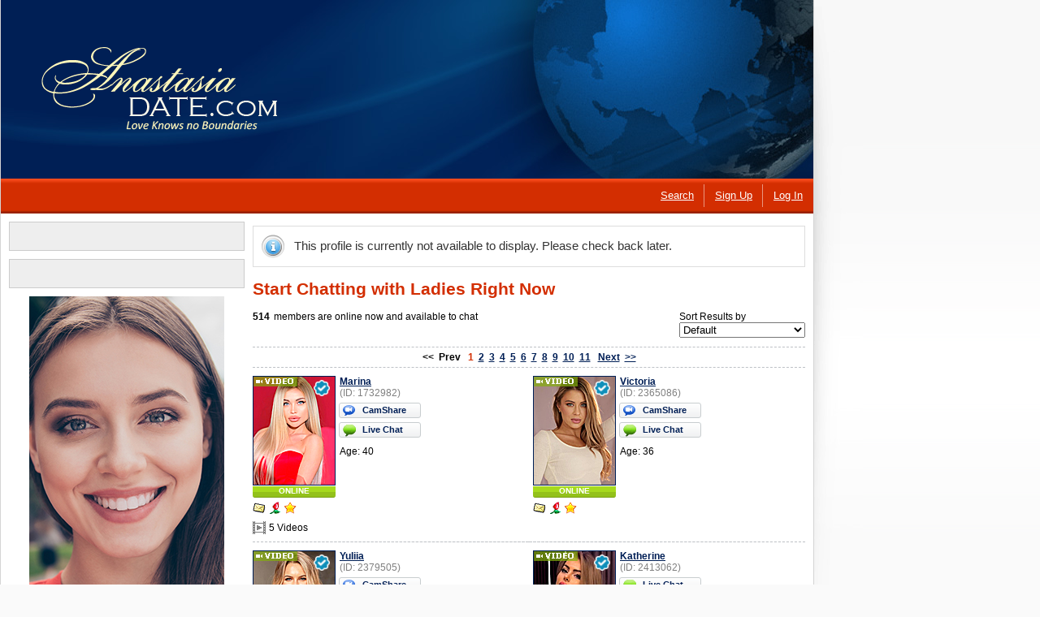

--- FILE ---
content_type: text/html; charset=utf-8
request_url: http://www.anastasiadate.com/profile-is-unavailable.html
body_size: 42250
content:


<!doctype html>
<!--[if IE 8]><html class="lte-ie8 lte-ie9"><![endif]-->
<!--[if IE 9]><html class="lte-ie9"><![endif]-->
<!--[if !IE]> --><html><!-- <![endif]-->
    <head id="header"><title>
	View thousands of online profiles featuring AnastasiaDate members
</title><meta name="description" content="Chat online with lonely singles using AnastasiaDate’s Live Chat service right now! Talk to your ideal online partner!" /><meta name="SKYPE_TOOLBAR" content="SKYPE_TOOLBAR_PARSER_COMPATIBLE" /><meta name="CDN-URL" content="//35ad.itocd.net/www/foo.js" /><link rel="shortcut icon" href="//4ad.itocd.net/www/favicon.ico?2" type="image/x-icon" />


        <style type="text/css">
            html {
                cursor: progress;
            }
            body {
                background: #fff;
                display: none;
            }
        </style>

        
                <link rel="deferred-stylesheet" type="text/css" href="https://27ad.itocd.net/chat/styles/invites.css?v1038-001&features=ad|man|camshare-campaign|camshare-invites-campaign" media="all" />
            
                <link rel="deferred-stylesheet" type="text/css" href="//43ad.itocd.net/www/styles/notifications.css?v1038-001&features=ad|like|purchase-form-v3|reduce-main-menu" media="all" />
                
                    <link rel="deferred-stylesheet" type="text/css" href="//48ad.itocd.net/www/styles/inner.css?v1038-001&features=ad|like|purchase-form-v3|threepack|reduce-main-menu" media="all" />
                    <link rel="deferred-stylesheet" type="text/css" href="//63ad.itocd.net/www/styles/common.css?v1038-001&features=ad|like|purchase-form-v3|threepack|reduce-main-menu" media="all" />
                
            <!-- end -->

            <script href="https://38ad.itocd.net/chat/js/jquery-1.8.3.min.js" type="text/deferred-javascript"></script>
            <script language="javascript" href="//21ad.itocd.net/www/js/main.js?1038-001&v6b8d32c8" type="text/deferred-javascript"></script>
            <script language="javascript" href="//20ad.itocd.net/www/js/VideoCenterFlashLoader.js?1038-001&v39461fe5" type="text/deferred-javascript"></script>
            <script language="javascript" href="//51ad.itocd.net/www/js/links.js?1038-001&v0a91f91e" type="text/deferred-javascript"></script>
            <script type="text/deferred-javascript">
                var current_scheme = 'http';
                var current_host = 'anastasiadate.com';
                SaveClientTimeZoneIndex();
            </script>

            
	


        <script no-defer type="text/javascript">
            window.liveSupport = true;
        </script>

        

<script no-defer src="//18ad.itocd.net/www/app/libs/polyfill.min.js?v1038-001"></script>

<!--[if IE]>
<script no-defer src="//60ad.itocd.net/www/app/libs/iso8601.js"></script>
<script no-defer src="//20ad.itocd.net/www/app/libs/json2.js"></script>
<![endif]-->
<script no-defer>
window.reloginRequired = function(){
window.location ='//' + window.location.hostname +  '#login&emit=command.form.forgot.password.show'
}
</script>



<script no-defer>
    var globalConfig = {
    "dev": false,
    "facebook": {
        "appId": 353861438051562,
        "like": {
            "url": "https://www.facebook.com/plugins/like.php?appId={{appId}}&width=100&height=30&layout=button&action=like&show_faces=true&share=false&locale=en_US&href={{returnUrl}}",
            "afids": {
                "gallery": 23462
            }
        },
        "group": "https://www.facebook.com/anastasiadate/",
        "raw-group-name": "anastasiadate"
    },
    "admin": {
        "id": [],
        "roles": [
            "supervisor",
            "content-operator",
            "users-operator"
        ],
        "subscriptions": false
    },
    "sharding": {
        "base": "anastasiadate.com/v2",
        "prefix": "api",
        "shards": 10
    },
    "uploader": {
        "url": "www.anastasiadate.com/ieapi/"
    },
    "logging": {
        "app": "ClientSite",
        "enviroment": "Live",
        "level": "trace",
        "targets": [
            {
                "name": "console"
            }
        ]
    },
    "features": {
        "logging-level": {
            "enabled": false,
            "persist": false
        },
        "invites-prioritization": true,
        "monitoring": false,
        "spilc": true,
        "mcs": true,
        "membership": true,
        "design-customization": {
            "enabled": true,
            "options": {
                "gray": {
                    "afid": [
                        "22205",
                        "22206",
                        "22207",
                        "22208"
                    ],
                    "subafid": []
                }
            }
        },
        "double-opt-in": {
            "enabled": true,
            "provider": "random",
            "persist": true,
            "options": {
                "group-1": 0,
                "group-2": 1
            }
        },
        "registration-api": true,
        "camshare-duration": true,
        "data-layer": true,
        "live-video-migration": true,
        "live-video-webrtc": true,
        "video-player-fallback-scenario": true,
        "webrtc-support": {
            "enabled": true,
            "provider": "technology-support",
            "options": {
                "peerconnection": true,
                "getusermedia": true,
                "websockets": true
            }
        },
        "first-purchase-experiment": false,
        "chat-purchase-monitoring": true,
        "cp-cross-invite": true,
        "verisign-cert": true,
        "mcafee-cert": true,
        "resizer-component": true,
        "application-header": true,
        "free-membership": true,
        "purchase-form-v3-campaign": true,
        "chat-new-subscriber-flash": false,
        "camshare-invites-off-experiment": {
            "enabled": false,
            "provider": "random",
            "persist": true,
            "options": {
                "camshare-on": 0.5,
                "camshare-off": 0.5
            }
        },
        "tracking-marketing-params": true,
        "notifications-informer-sync": false,
        "whatsapp-support": {
            "enabled": false,
            "phones": [
                "+1 917 306 7018"
            ],
            "message-template": "{{welcome}} {{name}} (ID:{{id}})",
            "link-template": "https://api.whatsapp.com/send?phone={{phone}}&text={{message}}",
            "welcomePhrase": "Hi! This is"
        },
        "cp-cross-invite-routing": true,
        "last-purchase-preffer": true,
        "bundle-html-template": false,
        "requirejs-v2": false,
        "less-v2": false,
        "tracking-registration-annals": true,
        "unsubscribe-offline": true,
        "native-currency": true,
        "3ds-secure": true,
        "ux-track-invite": {
            "enabled": false,
            "provider": "random",
            "options": {
                "track-on": 0.2,
                "track-off": 0.8
            }
        },
        "invite-contact-star": true,
        "contact-star-site": true,
        "contact-star-chat": true,
        "chat-preload": true,
        "metric-system": false,
        "private-photos-on-top": true,
        "facebook-v210": {
            "enabled": true,
            "version": "v10.0"
        },
        "region-company": true,
        "live-video-log": true,
        "block-conversation": true,
        "chat-support-log": false,
        "landing-region-address": false,
        "help-center": true,
        "facebook-support": false,
        "invite-video-as-simple": true,
        "help-center-log": true,
        "ignore-native-invites": true,
        "invite-native-video-only": {
            "enabled": false,
            "provider": "random",
            "options": {
                "participate-off": 0.5,
                "participate-on": 0.5
            }
        },
        "cross-auth": true,
        "invite-nonvideo-prioritization": {
            "enabled": true,
            "provider": "random",
            "options": {
                "participate-off": 0.5,
                "participate-on": 0.5
            }
        },
        "cp-invites-amount-missed-in-a-row-to-decrease-intensity": {
            "enabled": true,
            "value": 10
        },
        "not-cp-contacts-add-temp": true,
        "threepack": true,
        "virtualgiftscp": {
            "enabled": true,
            "provider": "random",
            "persist": false,
            "options": {
                "old-af": 0,
                "new-cp": 1
            }
        },
        "anastasiadate": true,
        "email-submittion": {
            "enabled": true,
            "old_interface": [
                "\\w+([\\.-]?\\w+)*@.*test.*"
            ],
            "start_date": 1659538800000
        },
        "xerox": {
            "xdls": {
                "etalon": "https://storage.communicationservicesplatform.030.npdev.lan",
                "live": "https://storage.communicationservicesplatform.com"
            }
        },
        "mcs-vertical-video-invites": {
            "enabled": true,
            "provider": "random",
            "options": {
                "on": 0.5,
                "off": 0.5
            }
        },
        "sumsub-verification": true,
        "sso-enabled": true
    },
    "notifications": {
        "timeouts": {
            "error": 10000,
            "info": 30000,
            "warning": 2000
        }
    },
    "chat": {
        "photos": {
            "prices": {
                "price": 15,
                "conditions": [
                    {
                        "type": "memberIsVip",
                        "price": 15
                    }
                ]
            }
        },
        "forwarding-features": [
            "camshare-duration",
            "live-video-migration"
        ],
        "smiles": {
            "size": ".x42"
        },
        "video-player": {
            "modules": [
                "wowzaWebRTC",
                "webrtc",
                "flash"
            ],
            "retries": 3,
            "ws": [
                "wss://session-manager.anastasiadate.com/livechat",
                "wss://session-manager1.anastasiadate.com/livechat",
                "wss://session-manager2.anastasiadate.com/livechat",
                "wss://session-manager3.anastasiadate.com/livechat"
            ],
            "wowza": {
                "ws": [
                    "wss://5a333d5c7d135.streamlock.net/webrtc-session.json"
                ],
                "app": "livechat"
            },
            "publisher": {
                "width": 140,
                "height": 105,
                "streamTmpl": "stream-client-{attendee}"
            },
            "subscriber": {
                "width": 140,
                "height": 105,
                "streamTmpl": "stream-{attendee}"
            },
            "iceServers": [
                {
                    "credential": "livechat",
                    "username": "livechat",
                    "urls": [
                        "stun:turnserver.anastasiadate.com:3478",
                        "turn:turnserver.anastasiadate.com:3478?transport=udp",
                        "turn:turnserver.anastasiadate.com:3478?transport=tcp"
                    ]
                }
            ],
            "mediaConstraints": {
                "video": {
                    "width": 640,
                    "height": 480,
                    "aspectRatio": 1.777777778
                },
                "audio": false
            }
        },
        "videos": {
            "prices": {
                "price": 20
            }
        },
        "audios": {
            "prices": {
                "price": 15
            }
        }
    },
    "paidimages": {
        "additions": {
            "user": 1,
            "sender": 2
        }
    },
    "live-support": {
        "regular": "regular",
        "vip": "vip",
        "purchase": "vip"
    },
    "purchase": {
        "fake": {
            "address": "fake addr",
            "country": "USA",
            "state": "NY",
            "zip": "343443",
            "city": "New York",
            "street": "Membership"
        },
        "certs": {
            "mcafee": {
                "referal": "www.anastasiadate.com"
            },
            "verisign": {
                "script": "https://52ad.itocd.net/www/js/verisign.js?2&vfbbb294d"
            }
        },
        "stores": {
            "paypal": {
                "approvePage": "http://proxy.anastasiadate.com/?token={{token}}"
            },
            "skrill": {
                "approvePage": "http://proxy.anastasiadate.com/?token={{token}}"
            }
        },
        "availablePackages": [
            0,
            20,
            150,
            160,
            600,
            1000,
            1500,
            2000,
            5000
        ],
        "defaultPackage": 20,
        "max-card-year": 20,
        "price": {
            "paidimage": {
                "standard": 15,
                "conditions": [
                    {
                        "type": "memberIsVip",
                        "price": 15
                    }
                ]
            }
        },
        "card-types": {
            "visa": {
                "name": "Visa",
                "enabled": true
            },
            "mastercard": {
                "name": "MasterCard",
                "enabled": true
            },
            "discover": {
                "name": "Discover",
                "enabled": true
            },
            "jcb": {
                "name": "Japan Credit Bureau",
                "enabled": true
            },
            "americanexpress": {
                "name": "American Express",
                "enabled": true
            },
            "union-pay": {
                "name": "Union Pay",
                "enabled": true
            }
        },
        "3ds": {
            "term": {
                "url": "https://re-ad.anastasiadate.com/3ds/"
            }
        },
        "package-by-tag": [
            {
                "package-amount": 5000,
                "tags": [
                    "vip"
                ]
            }
        ],
        "deficits": [
            {
                "package-amount": 2000,
                "deficit": 1000,
                "deficit-threepack": 1500
            },
            {
                "package-amount": 5000,
                "deficit": 2000,
                "deficit-threepack": 2000
            }
        ]
    },
    "debug": false,
    "happy-hours": {
        "news": "/news1001228.html"
    },
    "app-path": "//1ad.itocd.net/www/app",
    "registration": {
        "motivation-url": {
            "chat": "livechat",
            "camshare": "camshare",
            "send-virtual-gift": "virtualgifts",
            "flowers-and-presents": "flowerdelivery",
            "call-me": "phonereservation",
            "email-me": "lettersend",
            "profile": "profile",
            "contact-list": "contactlistendpoint"
        },
        "redirectURL": "/login/pages/home.aspx",
        "providers": [
            {
                "name": "default",
                "redirectURL": "/login/pages/home.aspx"
            },
            {
                "name": "dating.com",
                "redirectURL": "https://www.dating.com/#token={token}"
            }
        ]
    },
    "landing-info": {
        "url": "javascript:location.href.replace(location.search, '')",
        "referrer": "javascript:document.referrer",
        "querystring": "querystring:?all?"
    },
    "remarketing": {
        "url": "javascript:location.href.replace(location.search, '')",
        "referrer": "javascript:document.referrer",
        "rmc": "querystring:?rmc?"
    },
    "google-tag-manager-id": "GTM-PH6T74",
    "camshare-duration-threshold": 60,
    "domains": {
        "ladysite": "www.svadba.com",
        "cross-storage": "https://storage.anastasiadate.com/"
    },
    "authRedirect": "/login/pages/home.aspx",
    "authentication": {
        "redirectURL": "",
        "providers": [
            {
                "name": "default",
                "redirectURL": "/login/pages/home.aspx"
            },
            {
                "name": "dating.com",
                "redirectURL": "https://www.dating.com/#token={token}"
            }
        ]
    },
    "require-contexts": {
        "dating.com": {
            "context": "dating.com",
            "baseUrl": "//api.dating.com"
        }
    },
    "name": "Desktop.Web",
    "body-types": {
        "intervals": [
            {
                "name": "Slim",
                "from": 115,
                "to": 500
            },
            {
                "name": "Average",
                "from": 95,
                "to": 114
            },
            {
                "name": "A few extra pounds",
                "from": -500,
                "to": 94
            }
        ]
    },
    "user-landing-data": {
        "url": "javascript:location.href.replace(location.search, '')",
        "referrer": "javascript:document.referrer",
        "querystring": "querystring:?all?"
    },
    "google": {
        "auth": {
            "id": "963147311043-p1cfg6nfpk87hinj38e50n3hajiats8g",
            "name": "google"
        }
    },
    "project-domain-name": "AnastasiaDate.com",
    "help-center": {
        "enabled": true,
        "phones": {
            "vip": "+1 917 216 2631",
            "np": "+1 917 306 6763",
            "p": "+1 917 214 7018"
        }
    },
    "desk-com": {
        "whatsapp-phones": {
            "vip": "+1 917 216 2631",
            "p": "+1 917 216 4708",
            "np": "+1 929 217 0560"
        },
        "help-center": {
            "phone": "1 (800) 356-3130",
            "uri": "?b_id=14347",
            "phones": {
                "vip": "1 (800) 699-7215",
                "p": "1 (800) 356-3130",
                "payment": "1 (888) 200-1282"
            }
        },
        "host": "https://solnetworkinc.my.site.com/anastasiadate/s/",
        "chat": {
            "uri": "/customer/widget/chats/new"
        },
        "realm": "anastasiadate",
        "host-commissions": "https://solnetworkinc.my.site.com/anastasiadate/s/"
    },
    "invite-video-as-simple": {
        "probability": 0.5
    },
    "phantom": {
        "timeout": 5000
    },
    "dialogs-settings": {
        "lady-id": "38254",
        "postfix": "04"
    },
    "cross-product-storage": {
        "host": "storage.communicationservicesplatform.com"
    },
    "invite-nonvideo-prioritization-percent": 0.2,
    "paypal": {
        "fraudnet-id": "SNANAD_E55DV8KYGTDUW_RT",
        "fraudnet-id-mobile": "SNANADMBL_E55DV8KYGTDUW_RT"
    },
    "satelite": {
        "marketing-params": [
            "gclid",
            "utm_content",
            "utm_source",
            "utm_medium",
            "utm_campaign",
            "offid",
            "clickid",
            "trid",
            "tid",
            "transaction_id",
            "offer-id",
            "click_id",
            "fiksuid",
            "_ga"
        ]
    },
    "moto": {
        "merchantId": "18",
        "processingApiUrl": "https://processing.anastasiadate.com",
        "taxServiceApiUrl": "https://taxservice.anastasiadate.com/",
        "billingProfilesApiUrl": "https://billingprofiles.anastasiadate.com",
        "webhookUrl": "http://moto.anastasiadate.com/payments"
    }
};
    globalConfig.urlArgs = 'v1038-001';
    window.REVISION = globalConfig.urlArgs;
</script>



    <script data-main="" href="//63ad.itocd.net/www/app/require.js?v1038-001" type="text/deferred-javascript"></script>
    <script href="//19ad.itocd.net/www/app/packages/require.config.js?v1038-001" type="text/deferred-javascript"></script>

<script href="//55ad.itocd.net/www/app/require.config.js?v1038-001" type="text/deferred-javascript"></script>

    <script type="text/deferred-javascript">require(['boot']);</script>


<link rel="service" href="/authorization" data-args="unauth"/>
<link rel="service" href="/cross-product-authorization" data-feature="cross-auth"/>
<link rel="service" href="/sso" />
<link rel="widget" href="/tools/gdpr-cookie-banner"/>




<script no-defer>

    onDeferComplete = function() {
        optimizeComplete('scripts');
    };

</script>



    <script no-defer type="text/javascript">
(function(window) {
    var document = window.document,
        cssVer = globalConfig.urlArgs,
        lab,
        listen = function(el, event, listener) {
            if (el.addEventListener)
                el.addEventListener(event, listener, false);
            else if (el.attachEvent)
                el.attachEvent("on" + event, listener);
        },

        globalEval = function(data) {
            if (data) {
                try{
                    (window.execScript || function(data) {
                        window["eval"].call(window, data);
                    })(data);
                }catch (error) {
                    console.error('eval inline script failed error:',error,'script source:', data);
                }

            }
        },

        foreach = function(tag, check, cb) {
            var els = document.getElementsByTagName(tag),
                col = [],
                toGo = {left: 0};

            for (var i = 0, l = els.length; i < l; i++) {
                if(check(els[i])) {
                    col.push(els[i]);
                }
            }

            toGo.left = col.length;

            for (var i = 0, l = col.length; i < l; i++) {
                cb(col[i], toGo);
            }
        },

        addVersion = function(href) {
            var query;

            if (!href) {
                return null;
            }

            query = href.match(/\?(.+)$/);

            if (!query) {
                return href + '?' + cssVer;
            }

            if (query[1].split('&').indexOf(cssVer) === -1) {
                return href.slice(0, href.indexOf('?')+1) + cssVer + '&' + query[1];
            }

            return href;

        },

        restrainEval = function(url, el) {
            var parentContext = el.parentNode,
                parentStyle = window.getComputedStyle ? window.getComputedStyle(parentContext, null) : parentContext.currentStyle,
                unit = {
                    container: document.createElement((parentStyle && parentStyle.display) === 'inline' ? 'span' : 'div'),
                    htmlContent: ''
                };

            parentContext.insertBefore(unit.container, el);

            return lab.wait((function (unit) {

                    return function () {
                        document._original_write = document._original_write || document.write;

                        document.write = document.writeln = function(html) {
                            unit.htmlContent += html;
                        };

                    };

                })(unit))

                .script({
                    src: url
                })

                .wait((function (unit) {

                    return function () {
                        document.write = document.writeln = document._original_write;

                        if (typeof jQuery !== 'undefined') {
                            jQuery(unit.container).append(unit.htmlContent);
                        } else {
                            unit.container.innerHTML += unit.htmlContent;
                        }

                    };

                })(unit));

        },

        proceedScripts = function() {
            var rcleanScript = /^\s*<!(?:\[CDATA\[|\-\-).*?[\r\n]+/,
                elements = document.getElementsByTagName('script'),
                scripts = [],
                i,
                l,
                src,
                script,
                innerScript;

            for (i = 0, l = elements.length; i < l; i++) {

                if (elements[i] && /^(\s*text\/deferred-javascript\s*)?$/.test(elements[i].getAttribute('type') || null/*IE<8 hack*/)) {
                    scripts.push(elements[i]);
                }

            }

            for (i = 0; i < scripts.length; i++) {
                script = scripts[i];
                innerScript = (script.innerHTML || '').replace(rcleanScript, "/*$0*/");
                src = addVersion(script.getAttribute('href'));

                if (script.getAttribute('restrain') != null) {

                    setTimeout((function (src, script) {//move to the end of LABjs chain.

                        return function () {

                            lab = src ? restrainEval(src, script) : lab.wait(function() {
                                globalEval(script.innerScript);
                            });

                        }

                    })(src, script), 0);

                } else {

                    lab = src ? lab.script({
                        src: src
                    }) : lab.wait(function(innerScript) {

                        return function () {
                            globalEval(innerScript);
                        }

                    }(innerScript));

                    script.parentNode.removeChild(script);
                }

            }

            if (window.onDeferComplete) {

                lab = lab.wait(function() {
                    window.onDeferComplete();
                });

            }

        },

        fixStyles = function() {

			var stylesWatchingInterval;

            function isStyle(el) {
                return (el.getAttribute('rel') === 'stylesheet' || el.getAttribute('rel') === 'deferred-stylesheet');
            }

			function checkStylesLoaded() {

				var stylesCount = document.getElementsByTagName('style').length;

				foreach('link', isStyle, function(el) {

					stylesCount++;

					if (el.getAttribute('rel') === 'deferred-stylesheet') {
					    el['href'] = addVersion(el.getAttribute('href'));
					    el['rel'] = 'stylesheet';
					}
				});

				return document.styleSheets.length === stylesCount;
			}

			if(!checkStylesLoaded()) {
				stylesWatchingInterval = setInterval(function() {

					if(checkStylesLoaded()) {

						clearInterval(stylesWatchingInterval);
						 window.onStylesReady && window.onStylesReady();

					}

				}, 100);
			}
			else {
				window.onStylesReady && window.onStylesReady();
			}

        },

        fixImages = function() {

            function isDefer(el) {
                return !!el.getAttribute('href');
            }

            foreach('img', isDefer, function (el) {
                var shouldInvalidate = !el.getAttribute('cache-invalidate'),
                href = el.getAttribute('href');

                el.src = (shouldInvalidate && addVersion(href)) || href;
            });

        },

        fixIFrames = function() {

            function isDefer(el) {
                return !!el.getAttribute('href');
            }

            foreach('iframe', isDefer, function (el) {
                el.src = el.getAttribute('href');
            });

        },

        fixScripts = function() {
            var ct = document.createElement('script');
            ct.type = 'text/javascript';
            ct.async = false;
            ct.src = 'https://59ad.itocd.net/chat/js/LAB.js?1&v20829dd0';

            ct.onload = ct.onreadystatechange = function() {
                var state = ct.readyState;

                if (!proceedScripts.done && (!state || /loaded|complete/.test(state)) && (typeof $LAB !== 'undefined')) {

                    lab = $LAB.setOptions({
                        AlwaysPreserveOrder: true,
                        AllowDuplicates: true
                    });

                    proceedScripts.done = true;
                    proceedScripts();
                }

            };

            document.getElementsByTagName('head')[0].appendChild(ct);
        };

    window.restrainEval = restrainEval;

    listen(window, 'load', function() {
        window.setTimeout(function() {
            var sink = document.createElement('div');
            sink.style.display = 'none';
            document.body.appendChild(sink);

            document.write = document.writeln = function(html) {
                typeof jQuery !== 'undefined' ? jQuery(sink).append(html) : (sink.innerHTML += html);
            };

            fixIFrames();
            fixStyles();
            fixScripts();
            fixImages();
        }, 0);
    });

	window.onStylesReady = function() {
		optimizeComplete('styles');
	};

})(window);

//Optimization completed event.
var optimizeComplete = (function() {
	var loaded = [];

	function trigger() {
        var args = Array.prototype.slice.call(arguments),
            container = args.shift(),
            event = args.shift();

        container
            .data('event-' + event, JSON.stringify(args))
            .trigger.apply(container, args.unshift(event) && args);
    }

	return function(value) {
		var event = 'optimization:completed';

		loaded.push(value);
		loaded.indexOf('styles') != -1 && loaded.indexOf('scripts') != -1 && setTimeout(function() {trigger($('body'), event);}, 0);
	}

}());
</script>

<meta name="robots" content="noindex, nofollow" /><meta http-equiv="Content-Language" content="en-US" /><!--04--></head>
    <body id="htmlBody" class="default-page integrated-chat auth-en-us cds-9ff28abe cds-84910dcc cds-3465542e cds-6c950ba7 cds-0c3965ad cds-a6105622 cds-21503dfb cds-bdb332a0 cds-8d030961 cds-2989e542 cds-3d8392e1 cds-145d16fa cds-cb75884f cds-87b800db cds-37385eb7 cds-465cb8e4 cds-5bbfb040 cds-2a0046b0 cds-1335a881 cds-87248875 cds-c7863da0 cds-62226450 cds-7d4f9606 cds-f83424b2 cds-1c38a4f5 cds-78abd6c1 cds-3c88f0d1 cds-ecd05710 cds-e4641178 cds-125e510b cds-d0c438d7 cds-ba59e164 cds-52bef486 cds-b0c537f6 cds-83c5cb25 cds-f7444def cds-cb29461f cds-7b62c875 cds-c3eb5e9d cds-344805e5 cds-2d6c13d5 cds-c588a378 cds-39f36075 cds-efac3d33 cds-55bc614c cds-0e5f1a81 cds-02830012 cds-04bd59e7 cds-0863a2a9 cds-db305e39 cds-4b73c719 cds-80efae85 cds-8c928f69 cds-1502d339 cds-fd34ed4d cds-e718f14d cds-4a41293c cds-d3044a70 cds-a6a16913 cds-3e1a10e7 cds-27747485 cds-22858ff0 cds-c0294465 cds-8dda4e10 cds-04778a01 cds-d48ca825 cds-1e84b456 cds-0835a20f cds-40f27648 cds-4b076c22 cds-0b1a5366 cds-01589821 cds-4ca060f4 cds-de44a0b6 cds-9172e8c0 cds-97087d26 cds-21b25769 cds-962f6b40 cds-807f77b3 cds-64ba0d30 cds-86ffd285 cds-81a7d5bc cds-3bf068af cds-ecc59fae cds-f1e4b99b cds-97f1cc8e cds-4d1d7bdb cds-6992d578 cds-761de48a cds-c4507136 cds-4d5ff630 cds-81ddacd3 cds-066189d1 cds-0def66a8 cds-1774b6a4 cds-72840e96 cds-a90be9cb cds-596bce23 cds-68821dc9 cds-e757e0b4 cds-cb2f4af0 cds-ab15155b cds-db9141dd cds-8de3ce43 cds-1245590a cds-f8691583 cds-e3aa16fc cds-9d41e1c9 cds-723fd41b cds-476baf25 cds-d9a33ead cds-9f94b6f5 cds-c3311706 cds-942db6bf cds-415206c9 cds-ff01f85e cds-dc086e0f cds-6e721539 cds-ab5f5cb6 cds-8cce1b90 cds-0a1d784e cds-e136969e cds-6349c563 cds-db703cda cds-d390cbcc cds-6a0ea8d7">
        <link rel="service" href="/storage/cleaner" defer="bus://unauthorized"/>
    	<link rel="service" href="/module/purchase/no-purchase-experiment"/>
        <link rel="service" href="/events/postponed"/>
		
	        <link rel="service" href="/module/purchase/subscribe" defer="bus:authorized"/>
	        <link rel="service" href="/module/purchase/tracker"/>
	        <link rel="service" href="/html/model"/>
			<link rel="service" href="/informer/service"/>
	        <link rel="widget" href="/tracker"/>
            <link rel="widget" href="/stylist" data-args="event.purchase.history.opened, event.purchase.history.closed, purchase-history"/>
			<link rel="widget" href="/module/purchase/resubscribe-popup" defer="bus://authorized" />
            <link rel="service" href="/features" data-args="free-membership" />
            <link rel="service" href="/purchase/moto" />
            <link rel="service" href="/purchase/idle" />
            <link rel="service" href="/purchase/history/payments" defer="bus://authorized"/>
            <link rel="service" href="/user/account/vip" defer="bus://authorized"/>
            <link rel="service" href="/live-support/online-agents" defer="bus://authorized" data-feature="help-center"/>
	    
        
        <link rel="widget" href="/notifications/system" defer="dom://command_notifications_enable" />
        <link rel="widget" href="/notifications/system/enabler" />
        <link rel="widget" href="/notifications/custom" data-feature="!purchase-form-v3-campaign" />
        
        <link rel="service" href="/roles" />

        
            <link rel="widget" href="/user/tags" />
        

        
            <link rel="service" href="/live-support" />
        

        
            <link rel="widget" href="/vip/status" />
            <link rel="widget" href="/vip/bridge" />
        
        <link rel="service" href="/params/emitter"/>
        <link rel="service" href="/monitoring" data-feature="monitoring" />
        
        <link rel="service" href="/monitoring/analytics/tracking"/>
        <link rel="service" href="/monitoring/data-layer/satelite/"/>
        <link rel="service" href="/monitoring/data-layer/purchase-service" data-feature="data-layer" />
        <link rel="service" href="/chat/camshare-duration/popup" data-feature="camshare-duration"/>
         <link rel="service" href="/chat/preload" data-args="chat.anastasiadate.com" data-feature="chat-preload" defer="bus://authorized"/>
        <link rel="service" href="/monitoring/chat-support" data-feature="chat-support-log" defer="bus://authorized"/>
        <link rel="service" href="/monitoring/help-center" data-feature="help-center-log" defer="bus://authorized"/>
        <link rel="service" href="/chat/integration" defer="bus://authorized"/>
        <link rel="service" href="/chat/preload-dialogs" defer="bus://event.chat.integrated.available"/>
        <link rel="service" href="/cp-invites/intensity">
        <link rel="widget" href="/stylist" data-args="event.chat.integrated.available, event.chat.integrated.unavailable, integrated-chat" defer="bus://authorized"/>
        
            <link rel="service" href="/google/authorization" />
        
        

        <script no-defer type="text/javascript">
            document.body.className += ' js';
            
        </script>

        

<link rel="service" href="/logger"/>

<div class="app-overlay">
    <div class="container">
        <div class="inner">

        <div class="tab-panel">
        <link rel="widget" href="/tabs" data-args="tab-panel"/>
        <link rel="widget" href="/member-cancellation/tabs"/>
            <ul class="tabs">
                <li class="tab paidimages active">
                    <a data-panel="paidimages" href="#" class="item">Paid Images</a>
                </li>
                
            </ul>
        </div>
            <div id="app-overlay__content-root" class="frame">
                
                    <link rel="service" data-feature="membership" href="/purchase/subscription" defer="bus://authorized" data-args="autorun"/>
                
				
				

                <div class="close-overlay" title="Close">
                    <link rel="widget" href="/domevents/emitter" data-args="close">
                    
                </div>

                

                <div class="camshare-duration content">
                    <link rel="widget" href="/chat/camshare-duration" data-feature="camshare-duration"/>
                    <div class="context">
                        <div class="lady-card">
                            <div class="lady-profile">
                                <div class="track">
                                    <div class="photo">
                                        <div class="inner">
                                            <div class="container">
                                                <img class="lady-photo">
                                            </div>
                                        </div>
                                    </div>
                                </div>
                            </div>
                            <div class="profile-info">
                                <a class="gradient" href="#"></a>
                                <div class="inner-wrapper">
                                    <p class="title">
                                        <a class="lady-profile-link" href="#">
                                            <span class="lady-name"><span class="name"></span>, <span class="age"></span></span>
                                        </a>
                                    </p>
                                    <p class="location"><span class="city"></span>, <span class="country"></span></p>
                                </div>
                            </div>
                        </div>
                        <div class="text">
                            <p>Unfortunately your CamShare has been ended.</p>
                            
                            
                            <p>You can continue chatting with this member using Live Chat.</p>
                            
                        </div>
                        <div class="livechat-button">
                            <a class="button register big start-livechat" href="#">
                                <link rel="widget" href="/domevents/emitter" data-args="start-livechat">
                                <span>START LIVE CHAT</span>
                            </a>
                        </div>
                    </div>
                </div>

                

                <div><link rel="widget" href="/member-cancellation/form" data-args="overlay/member-cancellation" defer="bus://authorized"/></div>

                <div class="subscriptions content">
                    <link rel="widget" href="/subscription/popup" defer="dom://activated"/>
                    <link rel="service" href="/subscriptions"/>
                    <div class="context">
                        <div class="one-notice">
                            <p class="message">
                                You will no longer receive
                                &ldquo;<span class="notification-name">Notification Name</span>&rdquo;
                                email notifications
                            </p>
                            <p class="re-subscribe">
                                
        <span id="" class="button submit-form" onclick="">
            <!--[if lte IE 9]><span class="ie-button-content"><![endif]-->
                Re-subscribe
                <!--[if lte IE 9]>
                    <span class="left-decor"></span>
                    <span class="right-decor"></span>
                <![endif]-->
            <!--[if lte IE 9]></span><![endif]-->
            <!--[if lte IE 9]><span class="ie-button-crop"><![endif]-->
                <button hideFocus=true type="submit" class="included-button">
                    Re-subscribe
                </button>
            <!--[if lte IE 9]></span><![endif]-->
        </span>
	
                            </p>
                            <div class="message-footer">
                                <link rel="widget" href="/events/emitter" data-args="overlay, subscriptions, unsubscribe:*" data-container="next"/>
                                <a href="#" class="unsubscribe-all">Unsubscribe me from all emails</a>
                            </div>
                        </div>
                        <div class="all-notices">
                            <p class="message">
                                You are unsubscribed from all emails.
                            </p>
                            <p class="re-subscribe">
                                
        <span id="" class="button submit-form" onclick="">
            <!--[if lte IE 9]><span class="ie-button-content"><![endif]-->
                Re-subscribe
                <!--[if lte IE 9]>
                    <span class="left-decor"></span>
                    <span class="right-decor"></span>
                <![endif]-->
            <!--[if lte IE 9]></span><![endif]-->
            <!--[if lte IE 9]><span class="ie-button-crop"><![endif]-->
                <button hideFocus=true type="submit" class="included-button">
                    Re-subscribe
                </button>
            <!--[if lte IE 9]></span><![endif]-->
        </span>
	
                            </p>
                        </div>
                        <div class="resubscribed">
                            <p class="message only-text">
                                <span class="text">You are subscribed back to
                                &ldquo;<span class="notification-name">Notification Name</span>&rdquo;
                                email notifications.</span>
                            </p>
                        </div>
                        <div class="resubscribed-all">
                            <p class="message only-text"><span class="text">You are subscribed back to all emails.</span></p>
                        </div>
                    </div>
                </div>

                <div class="sumsub-verification content">
                    <link rel="widget" href="/sumsub-verification/modal"/>
                </div>

                <div class="gallery content">
                    <link rel="widget" href="/overlay/click-child-closer" data-args="overlay:gallery"/>
                    
                    <link rel="widget" href="/fotorama"/>
                    <div id="fotoramaOverlay">&nbsp;</div>
                </div>

                
                    <div class="inactive-subscription content">
                        <h1 class="title">
                            <strong><link rel="l10n" href="/texts/forms/purchase/subscribe#inactive-header" /></strong>
                        </h1>
                        <span class="description">
                            <link rel="l10n" href="/texts/forms/purchase/subscribe#inactive-sub-header" />
                        </span><br />
                        <a href="/login/pages/finance/clientcredits.aspx?mode=purchase#subscribe" class="button approve big">
                            <link rel="l10n" href="/texts/forms/purchase/subscribe#resubscribe" />
                        </a><br />

                        <div class="popup-footer">
                            <div class="purchase subscribe form-footer">
                                <link rel="l10n" href="/texts/forms/purchase/purchase#problems" />
                                
                                        <link rel="widget" href="/live-support" data-container="next" data-args="payment, true" />
                                        <a class="submit live-support offline"
                                            href="/pages/customersupport/questioncategories.aspx?source=live-support" title="">
                                            <link rel="l10n" href="/texts/forms/purchase/purchase#live-support" />
                                        </a>
                                    
                                <span class="call"><link rel="l10n" href="/texts/forms/purchase/purchase#call" /></span>
                                <span class="call-gb"><link rel="l10n" href="/texts/forms/purchase/purchase#call-gb" /></span>
                                <span class="call-fr"><link rel="l10n" href="/texts/forms/purchase/purchase#call-fr" /></span>
                                <span class="call-de"><link rel="l10n" href="/texts/forms/purchase/purchase#call-de" /></span>
                            </div>
                        </div>
                     </div>
                


                
                    <div class="change-subscription content">
                        <link rel="service" href="/subscriptions/change"/>
                        <link rel="service" href="/module/subscription"/>
                        <link rel="widget" href="/module/change-subscription/form"/>
                        <link rel="service" href="/informer/change-subscription"/>

                        <h1 class="title">
                            <strong> <link rel="widget" href="/subscription/change/header" /></strong>
                        </h1>
                        <form id="change-subscription-form">
                            <div class="purchase-form">
                                <link rel="widget" href="/module/change-subscription/units"/>
                                <div class="packages loading">
                                    <script id="plans-list-template" type="text/html">
                                        <ol class="field" data-name="package">
                                        {{#packages}}
                                        <li class="package creditpack{{amount}} {{#selected}}active{{/selected}}">
                                            {{#currentPlan}}<span class="current-plan">Current Plan</span>{{/currentPlan}}
                                            <label>

                                                <input name="package" {{#sku}}data-sku="{{sku}}"{{/sku}} value="{{amount}}" type="radio"  required="required" tabindex="1"/>
                                                <input name="price" value="{{price}}" type="hidden"/>

                                                <span class="wrapper">
                                                    <span class="quantity">
                                                        <span class="package-title">
                                                            <span class="usual-title">
                                                                <span class="title-prefix"><link rel="widget" href="/purchase/vat/currency" data-args="usd, false"/></span><span class="title-content">{{price}}</span>
                                                            </span>
                                                        </span>
                                                        <span class="package-description">{{amount}} Credits/Month</span>
                                                    </span>
                                                </span>
                                            </label>
                                        </li>
                                        {{/packages}}
                                        </ol>
                                    </script>
                                </div>
                            </div>

                            <div class="popup-details">
                                <p class="button-wrapper">
                                    <button type="submit" class="button approve big checkout" tabindex="19" value="card-payment">
                                        <link rel="widget" href="/subscription/change/submit-button"/>
                                        <link rel="widget" href="/stylist" data-args="event.change-subscription.started, event.change-subscription.completed, loading" />

                                        <link rel="widget" href="/stylist" data-args="event.purchase.started, event.purchase.completed, loading" />

                                        <span>
                                            <link rel="l10n" href="/texts/forms/subscription/change#change" />
                                        </span>
                                    </button>
                                </p>

                                <span class="indent"><link rel="widget" href="/subscription/change/description" /></span>
                                <span class="indent"><link rel="widget" href="/subscription/change/renewal-date" /></span>
                                <span class="indent"><link rel="l10n" href="/texts/forms/subscription/change#one-month-subscription" /></span>

                                <div class="free-membership form-footer notes">
                                    <span class="indent">
                                        <link rel="widget" href="/purchase/description/agreement" />
                                        <span class="agreement-threepack-container">
                                            <span class="agreement-threepack"></span>
                                            <span class="the-payment-processed-by-in">
                                                <link rel="widget" href="/localization" data-args="/texts/forms/purchase/subscribe#the-payment-processed-by-in" data-feature="region-company"/>
                                            </span>
                                            <span class="agreement-threepack-privacy"></span>
                                        </span>
                                    </span>
                                </div>
                            </div>

                            <div class="popup-footer">
                                <div class="purchase subscribe free-membership form-footer">
                                    <link rel="l10n" href="/texts/forms/purchase/purchase#problems" />

                                    
                                        <a class="help-center-link" href="#">
                                            <link rel="widget" href="/events/transmitter" data-args="dom://click, bus://command.overlay.open, preventing|args, help-center,purchase,change-subscription"/>
                                            <link rel="l10n" href="/texts/interface#help-center" />
                                        </a>
                                        <a class="live-support-link" href="#">
                                            <link rel="widget" href="/stylist" data-args="event.user.purchase.history.paying, event.user.purchase.history.notpaying, user-paying"/>
                                            <link rel="widget" href="/stylist" data-args="event.user.status.vip, event.user.status.notvip, user-vip"/>
                                            <link rel="widget" href="/live-support" data-args="payment" />
                                            <link rel="l10n" href="/texts/interface#live-support" />
                                        </a>
                                    

                                    <span class="call"><link rel="l10n" href="/texts/forms/purchase/purchase#call-phone" /></span>
                                    <span class="call-gb"><link rel="l10n" href="/texts/forms/purchase/purchase#call-phone-gb" /></span>
                                    <span class="call-fr"><link rel="l10n" href="/texts/forms/purchase/purchase#call-phone-fr" /></span>
                                    <span class="call-de"><link rel="l10n" href="/texts/forms/purchase/purchase#call-phone-de" /></span>
                                </div>
                            </div>
                        </form>
                    </div>
                

               	

                
                        
    <div class="purchase content">
        
            <link rel="service" href="/module/purchase" />
            <link rel="service" href="/stores" data-args="paypal" />
            <link rel="service" href="/stores" data-args="skrill" />
            <link rel="service" href="/informer/purchase" />
            <link rel="widget" href="/module/purchase/form" data-args="card-payment, focused" />
            <link rel="widget" href="/module/purchase/card-number/receiver" />
            <link rel="widget" href="/module/purchase/apm" />
            <link rel="widget" href="/module/purchase/charge" defer="bus://authorized" />
            <link rel="widget" href="/events/transmitter"
                data-args="dom://activated, bus://command.credit-card.restore" />
            <link rel="widget" href="/events/transmitter"
                data-args="dom://activated, bus://event.purchase.params.ready" />
            <link rel="widget" href="/events/transmitter"
                data-args="dom://activated, bus://command.live-support.check.online.agent" />

            <div class="purchase-form loading">
                <link rel="widget" href="/module/purchase/units" />
                <link rel="widget" href="/stylist"
                    data-args="event.purchase.failed, event.application.purchase.stop, purchase-failed" />
                <form class="form" id="purchase-form">
                    <div class="purchase-header">
                        <div class="spinner"></div>
                        <div class="inner-wrapper">
                            <div class="info">
                                <div class="wrapper purchase">
                                    <link rel="widget" href="/module/purchase/header"
                                        data-container="next" />
                                    <h1 class="title loading promo-enabled">
                                        <link rel="widget" href="/stylist"
                                            data-args="event.overlay.closed, event.purchase.chargeback-reduction.disabled, promo-enabled" />
                                    </h1>

                                    <p class="subtitle promo hidden">
                                        <link rel="widget" href="/stylist"
                                            data-args="event.overlay.closed, event.purchase.chargeback-reduction.enabled, hidden" />
                                        <link rel="l10n" href="/texts/forms/purchase/header#promo" />
                                    </p>

                                    <div class="description">
                                        <link rel="l10n" href="/texts/forms/purchase/purchase#desc" />
                                    </div>
                                    <p class="balance">
                                        <link rel="widget" href="/purchase/balance"
                                            data-container="next"
                                            defer="bus://event_purchase_params_ready" />
                                        <span></span>
                                        <a
                                            href="/login/pages/finance/clientcredits.aspx?mode=history">View
                                            history</a>
                                    </p>
                                </div>

                                <div class="wrapper subscribe">
                                    <h1 class="title">
                                        <link rel="l10n"
                                            href="/texts/forms/purchase/subscribe#header" />
                                    </h1>
                                </div>

                                <div class="wrapper free-membership">
                                    <h1 class="title">
                                        
                                            <link rel="l10n"
                                                href="/texts/forms/purchase/free-membership#header-threepack">
                                        
                                    </h1>
                                    <div class="description">
                                        <link rel="l10n" href="/texts/forms/purchase/purchase#desc" />
                                    </div>
                                </div>
                            </div>

                            <div class="packages loading purchase free-membership">
                                <script id="packages-list-template" type="text/html">
                                    <ol class="field card-payment paypal-payment form-payment"
                                        data-name="package"> {{#packages}} <li
                                            class="package creditpack{{amount}} {{#subscribe}}subscribe{{/subscribe}} {{#selected}}active{{/selected}} {{#hidden}}hidden{{/hidden}} {{#vip}}vip{{/vip}}">
                                            <span class="label"> {{#vip}} <link rel="l10n"
                                                    href="/texts/forms/purchase/purchase#vip-package">
                                        {{/vip}} {{^vip}} {{#freetrial}} <img no-defer
                                                    src="//14ad.itocd.net/www/img/banners/discount/discount-label-free.svg?ve928a27b"
                                                    alt="discount"> {{/freetrial}} {{^freetrial}} 
                                                    <img no-defer
                                                        src="/img/banners/discount/discount-label-{{discountLabelSuffix}}.svg"
                                                        alt="discount">
                                                
                                        {{/freetrial}} {{/vip}} </span>
                                            <label> {{#subscribe}} <link rel="widget"
                                                    href="/events/transmitter" data-container="next"
                                                    data-args="bus://command.purchase.subscribe.switch/sync, dom://click" />
                                        {{/subscribe}} <input name="package"
                                                    {{#sku}}data-sku="{{sku}}" {{/ sku}} value="{{amount}}"
                                                    type="radio" tabindex="1" />
                                            <input
                                                    name="price" value="{{price}}" type="hidden" />

                                            <span
                                                    class="wrapper">
                                                    
                                                        <span class="free-membership quantity">
                                                            <span class="package-title">
                                                                <span class="usual-title">
                                                                    <span class="title-prefix">
                                                                        <link rel="widget"
                                                                            href="/purchase/vat/currency"
                                                                            data-args="usd, false" />
                                                                    </span>
                                                                    <span class="title-content">{{price}}</span>
                                                                    </span>
                                                                <span class="extra-title">
                                                                    <span class="title-prefix">
                                                                        <link rel="widget"
                                                                            href="/purchase/vat/currency"
                                                                            data-args="usd, false" />
                                                                    </span>
                                                                    <span
                                                                        class="title-content">
                                                                        <link rel="widget"
                                                                            href="/purchase/origin-price"
                                                                            data-args="{{currency}}" />
                                                                    </span>
                                                                </span>
                                                            </span>
                                                            <span class="package-description">{{amount}}
                                        Credits/Month</span>
                                                        </span>

                                                        <span class="purchase quantity"> {{amount}} <link
                                                                rel="l10n"
                                                                href="/texts/forms/purchase/purchase#quantity" />
                                                        <span
                                                                class="price">
                                        &#8776;&nbsp;{{per-credit}}
                                                            
                                                                    <link rel="widget"
                                                                        href="/purchase/vat/currency"
                                                                        data-args="usd, true"
                                                                        data-container="next" />
                                                                    <span
                                                                        class="purchase-currency shift-left"></span>
                                                                    <link rel="l10n"
                                                                        href="/texts/forms/purchase/purchase#price-vat" />
                                                                
                                                            </span>
                                                        </span>
                                                    
                                                </span>
                                            </label>
                                        </li>
                                        {{/packages}} </ol>
                                </script>
                            </div>

                            <div class="advantages subscribe">
                                <ul>
                                    <li class="advantage price-2-99 price-4-99">
                                        <link rel="l10n-static"
                                            href="/texts/forms/purchase/subscribe#welcome" />
                                    </li>
                                    <li class="divider price-2-99 price-4-99">
                                        <span class="dash"></span>
                                    </li>
                                    <li class="advantage">
                                        <link rel="l10n-static"
                                            href="/texts/forms/purchase/subscribe#unlimited" />
                                    </li>
                                    <li class="divider">
                                        <span class="dash"></span>
                                    </li>
                                    <li class="advantage">
                                        <link rel="l10n-static"
                                            href="/texts/forms/purchase/subscribe#free" />
                                    </li>
                                </ul>
                            </div>
                        </div>
                    </div>
                    <div class="payment-details">
                        <link rel="widget" href="/purchase/detector"
                            defer="bus://event_overlay_purchase_opened" />
                        <div class="clearfix">
                            <div class="credit-card form-payment">
                                <div class="card-list">
                                    <link rel="widget" href="/purchase/card-type" data-args="cards" />
                                    <script id="cards-template" type="text/html">
                                        <ul class="card-types"> {{#cardTypes}} <li
                                                class="type {{type}}">{{name}}</li> {{/cardTypes}} </ul>
                                    </script>
                                </div>
                                <div class="field-group-name label">
                                    <link rel="l10n" href="/texts/forms/purchase/purchase#number" />
                                </div>
                                <div
                                    class="field field-wrapper card-number card-payment form-payment">
                                    <link rel="widget" href="/forms/inputs/connect"
                                        data-args="number" data-container="next">
                                    <link rel="widget" href="/module/purchase/card-number"
                                        data-container="next"
                                        defer="bus://event_purchase_params_ready" />
                                    <input class="data" type="text" name="number" value=""
                                        placeholder="Card number" maxlength="25"
                                        pattern="^([0-9\s\*X]{15,})*$" tabindex="2" />
                                </div>
                                <br />

                                <div class="cart-date field card-payment" data-name="expiration">
                                    <div class="field-group-name label">
                                        <link rel="l10n" href="/texts/forms/purchase/purchase#valid" />
                                    </div>

                                    <div class="month-wrapper">
                                        <div class="field field-wrapper card-payment form-payment">
                                            <link rel="widget" href="/forms/inputs/connect" data-args="month" data-container="next">
                                            <select class="data" name="month"
                                                tabindex="9">
                                                <option value="" disabled selected>MM</option>
                                                <option value="xx" disabled hidden>**</option>
                                                <option value="01">01</option>
                                                <option value="02">02</option>
                                                <option value="03">03</option>
                                                <option value="04">04</option>
                                                <option value="05">05</option>
                                                <option value="06">06</option>
                                                <option value="07">07</option>
                                                <option value="08">08</option>
                                                <option value="09">09</option>
                                                <option value="10">10</option>
                                                <option value="11">11</option>
                                                <option value="12">12</option>
                                            </select>
                                        </div>
                                    </div>
                                    <div class="slash-separator">&nbsp;/&nbsp;</div>
                                    <div class="year-wrapper">
                                        <div class="field field-wrapper form-payment card-payment">
                                            <link rel="widget" href="/module/purchase/form/year"
                                                data-container="next">
                                            <link rel="widget" href="/forms/inputs/connect"
                                                data-args="year" data-container="next">
                                            <select class="data" name="year"
                                                tabindex="10">
                                                <option value="" disabled selected>YY</option>
                                                <option value="xx" disabled hidden>**</option>
                                            </select>
                                        </div>
                                    </div>
                                    <div class="expired"></div>
                                </div>
                                <div class="card-cvv ">
                                    <div class="field-group-name label small">
                                        <link rel="l10n"
                                            href="/texts/forms/purchase/purchase#cvv-new" />
                                    </div>
                                    <div
                                        class="field field-wrapper form-payment card-payment card-values">
                                        <link rel="widget" href="/forms/inputs/connect"
                                            data-args="code" data-container="next">
                                        <link rel="widget" href="/module/purchase/cvv"
                                            data-container="next" />
                                        <input class="data card-cvv-input" name="verification"
                                            type="text" maxlength="4"
                                            pattern="^([0-9]{3,4}|\*{3,4})$" tabindex="12"
                                        />
                                    </div>
                                </div>
                                <div class="card-holder">
                                    <div class="field-group-name label">
                                        <link rel="l10n"
                                            href="/texts/forms/purchase/purchase#cardholder-new" />
                                    </div>
                                    <div class="field form-payment card-payment field-wrapper">
                                        <link rel="widget" href="/forms/inputs/connect"
                                            data-args="holder" data-container="next">
                                        <input class="data" name="cardholder"
                                            placeholder="Name on card" maxlength="64" type="text"
                                            tabindex="11" />
                                    </div>
                                </div>
                                
                                    <div class="phone hidden">
                                        <link rel="widget" href="/module/purchase/phone/saver"
                                            defer="bus://authorized" />
                                        <div class="field-group-name label">
                                            <link rel="l10n"
                                                href="/texts/forms/purchase/purchase#mobile-phone" />
                                        </div>
                                        <link rel="widget" href="/purchase/phone/formater"
                                            data-container="next" data-args="no-sync" />
                                        <div class="field form-payment card-payment field-wrapper">
                                            <input class="data" pattern="^[0-9\s+]{5,}" name="phone"
                                                placeholder="Mobile phone" maxlength="25"
                                                type="text" tabindex="12" />
                                            <link rel="widget" href="/forms/inputs/connect"
                                                data-args="phone" data-container="prev">
                                        </div>
                                    </div>
                                
                            </div>
                        </div>
                        <div class="purchase-footer">
                            <div class="spinner"></div>
                            <div class="inner-wrapper">
                                
                                <div class="purchase__description-clue-label">
                                    <link rel="widget" href="/purchase/description/clueLabel" />
                                </div>

                                <div class="actions-wrapper clearfix">

                                    <p class="button-wrapper">
                                        <link rel="widget" href="/stylist"
                                            data-args="command.purchase.form.payment.setup,, hidden"
                                            data-container="next" />
                                        <button class="button approve big checkout"
                                            tabindex="19" value="card-payment">
                                            <link rel="widget" href="/stylist"
                                                data-args="event.purchase.started, event.purchase.completed, loading" />
                                            
                                                <span class="free-membership">
                                                    <span>
                                                        <link rel="l10n"
                                                            href="/texts/forms/purchase/free-membership#subscribe" />
                                                    </span>
                                                </span>
                                                <span class="purchase">
                                                    <span>
                                                        <link rel="l10n"
                                                            href="/texts/forms/purchase/purchase#checkout" />
                                                    </span>
                                                </span>
                                            

                                            <span class="subscribe">
                                                <span>
                                                    <link rel="l10n"
                                                        href="/texts/forms/purchase/subscribe#journey" />
                                                </span>
                                            </span>
                                        </button>
                                        <link rel="widget" href="/stylist"
                                            data-args=", command.purchase.form.payment.setup, hidden"
                                            data-container="next" />
                                        <button class="button approve big hidden"
                                            tabindex="19" value="form-payment">
                                            <span class="purchase">
                                                <span>
                                                    <link rel="l10n"
                                                        href="/texts/forms/purchase/purchase#journey" />
                                                </span>
                                            </span>
                                            <span class="subscribe">
                                                <span>
                                                    <link rel="l10n"
                                                        href="/texts/forms/purchase/subscribe#journey" />
                                                </span>
                                            </span>
                                        </button>
                                    </p>
                                </div>

                                <div class="purchase__purchase-protected-by">
                                    <link rel="l10n"
                                        href="/texts/forms/purchase/purchase#transaction-protected" />
                                    <ul class="transaction-protected">
                                        <li class="protected-certificate protected-visa"></li>
                                        <li class="protected-certificate protected-mastercard"></li>
                                    </ul>
                                </div>
                                <div class="free-membership included-features">
                                    
                                        <link rel="l10n"
                                            href="/texts/forms/purchase/free-membership#included-features-threepack" />
                                    
                                </div>

                                <div class="alternate purchase hidden">
                                    <div>
                                        <link rel="widget" href="/stylist"
                                            data-args="command.purchase.form.payment.show.alternative, , not-link"
                                            data-container="next" />
                                        <link rel="widget" href="/stylist"
                                            data-args="event.purchase.failed, , not-link"
                                            data-container="next" />
                                        <span class="alternate-link">
                                            <link rel="l10n"
                                                href="/texts/forms/purchase/purchase#alternative" />
                                        </span>
                                        <link rel="widget" data-container="prev"
                                            href="/events/transmitter"
                                            data-args="dom://click, bus://command.purchase.form.payment.show.alternative" />
                                    </div>

                                    <link rel="widget" href="/stylist"
                                        data-args=", command.purchase.form.payment.show.alternative, hidden"
                                        data-container="next" />
                                    <link rel="widget" href="/stylist"
                                        data-args=", event.purchase.failed, hidden"
                                        data-container="next" />
                                    <span class="button-group hidden">
                                        <link rel="widget" href="/purchase/stores/button/toggler"
                                            data-container="next" />
                                        <button type="button" class="paypal submit button" disabled>
                                            <link rel="widget" href="/events/transmitter"
                                                data-args="dom://click, bus://command.paypal.start" />
                                            <span class="pay">Pay</span>
                                            <span class="pal">Pal</span>
                                        </button>

                                        <link rel="widget" href="/purchase/stores/button/toggler"
                                            data-container="next" />
                                        <button type="button" class="skrill submit button purchase" disabled>
                                            <link rel="widget" href="/events/transmitter"
                                                data-args="dom://click, bus://command.skrill.start" />
                                            <span>Skrill</span>
                                        </button>
                                    </span>
                                </div>

                                
                                    <div class="free-membership purchase form-footer notes">
                                        <span>
                                            <link rel="widget" href="/purchase/description" />
                                        </span>
                                        <span class="free-membership-inline">
                                            <link rel="widget" href="/purchase/note"
                                                data-container="next" />
                                            <span></span>
                                        </span>
                                        <span class="free-membership-inline">
                                            <link rel="l10n"
                                                href="/texts/forms/purchase/subscribe#description-notes" />
                                        </span>
                                    </div>

                                    <div class="free-membership form-footer notes">

                                        <span class="indent">
                                            <link rel="widget" href="/purchase/description/agreement" />
                                             <span class="agreement-threepack-container">
                                                <span class="agreement-threepack"></span>
                                                    <span class="the-payment-processed-by-in">
                                                        <link rel="widget" href="/localization" data-args="/texts/forms/purchase/subscribe#the-payment-processed-by-in" data-feature="region-company"/>
                                                    </span>
                                                    <span class="agreement-threepack-privacy"></span>
                                                </span>
                                            </span>
                                        </span>
                                    </div>

                                    <div class="charge field-wrapper field card-payment purchase">
                                        <label>
                                            <link rel="widget" href="/forms/inputs/connect/checkbox"
                                                data-args="charge" data-container="next">
                                            <input type="checkbox" name="charge" />
                                            <link rel="l10n"
                                                href="/texts/forms/purchase/purchase#account-charged" />
                                            <span class="hidden">
                                                <link rel="widget" href="/stylist"
                                                    data-args=", event.application.user.is.pay-net, hidden" />
                                                <link
                                                    rel="l10n"
                                                    href="/texts/forms/purchase/purchase#tax-disclaimer" />
                                                .
                                            </span>
                                        </label>
                                    </div>
                                
                                    <div class="autocharge form-footer subscribe hidden">
                                        <link rel="widget" href="/purchase/informer/autocharge"
                                            defer="bus://authorized" />
                                        
                                            <div>
                                                <link rel="l10n"
                                                    href="/texts/forms/purchase/purchase#autocharge-vat-0" />
                                                <br />
                                                <link
                                                    rel="l10n"
                                                    href="/texts/forms/purchase/purchase#autocharge-vat-1" />
                                                <link
                                                    rel="widget" href="/purchase/vat/currency"
                                                    data-args="usd" data-container="next" />
                                                    <span
                                                    class="purchase-currency">
                                                </span>
                                                    <link
                                                    rel="widget" href="/purchase/vat/price"
                                                    data-args="15.99" data-container="next" />
                                                    <span>
                                                </span>
                                                .
                                                <link
                                                    rel="l10n"
                                                    href="/texts/forms/purchase/purchase#autocharge-vat-2" />
                                                <br />
                                            </div>
                                        
                                    </div>
                                
                                <div class="purchase subscribe free-membership form-footer">
                                    <link rel="l10n" href="/texts/forms/purchase/purchase#problems" />

                                    
                                        <a class="help-center-link" href="#">
                                            <link rel="widget" href="/events/transmitter"
                                                data-args="dom://click, bus://command.overlay.open, preventing|args, help-center,purchase" />
                                            <link rel="l10n" href="/texts/interface#help-center" />
                                        </a>
                                        <a class="live-support-link" href="#">
                                            <link rel="widget" href="/stylist"
                                                data-args="event.user.purchase.history.paying, event.user.purchase.history.notpaying, user-paying" />
                                            <link rel="widget" href="/stylist"
                                                data-args="event.user.status.vip, event.user.status.notvip, user-vip" />
                                            <link rel="widget" href="/live-support"
                                                data-args="payment" />
                                            <link rel="l10n" href="/texts/interface#live-support" />
                                        </a>
                                    

                                    <span class="call">
                                        <link rel="widget" href="/localization" data-args="/texts/forms/purchase/purchase#call-phone" />
                                    </span>
                                    <span class="call-gb">
                                        <link rel="l10n"
                                            href="/texts/forms/purchase/purchase#call-phone-gb" />
                                    </span>
                                    <span class="call-fr">
                                        <link rel="l10n"
                                            href="/texts/forms/purchase/purchase#call-phone-fr" />
                                    </span>
                                    <span class="call-de">
                                        <link rel="l10n"
                                            href="/texts/forms/purchase/purchase#call-phone-de" />
                                    </span>
                                </div>
                                <div class="error-container">
                                    <p id="error-container__error-message"></p>
                                    <p>
                                        <link rel="l10n" href="/texts/forms/purchase/purchase#error" />
                                    </p>
                                    <p>
                                        <link rel="l10n"
                                            href="/texts/forms/purchase/purchase#error1" />
                                         contact 
                                                    <link rel="widget" href="/live-support"
                                                        data-container="next" data-args="payment" />
                                                    <a class="submit live-support offline"
                                                        href="/pages/customersupport/questioncategories.aspx?source=live-support">
                                                        <link rel="l10n"
                                                            href="/texts/client/globalresources/services#livesupport-text" />
                                                    </a>
                                                
                                            or 
                                        <link rel="l10n"
                                            href="/texts/forms/purchase/purchase#error2" />
                                    </p>
                                </div>
                            </div>
                        </div>
                    </div>
                </form>
                <div class="purchase-processing-overlay">
                    <link rel="widget" href="/stylist"
                        data-args="event.purchase.started, event.purchase.completed, purchase-started" />
                    <link rel="widget" href="/stylist"
                        data-args="event.purchase.waiting, event.purchase.completed, purchase-waiting" />
                    <link rel="widget" href="/stylist"
                        data-args="event.purchase.waiting.long, event.purchase.completed, purchase-waiting-long" />
                    <link rel="widget" href="/stylist"
                        data-args=", event.overlay.purchase.closed, purchase-started" />
                    <link rel="widget" href="/stylist"
                        data-args=", event.overlay.purchase.closed, purchase-waiting" />
                    <link rel="widget" href="/stylist"
                        data-args=", event.overlay.purchase.closed, purchase-waiting-long" />
                    <div class="processing-overlay"></div>
                    <div class="spinner"></div>
                    <div class="processing-message">
                        <span class="purchase-waiting">
                            <link rel="l10n" href="/texts/forms/purchase/purchase#purchase-waiting" />
                        </span>
                        <span class="purchase-waiting-long">
                            <link rel="l10n"
                                href="/texts/forms/purchase/purchase#purchase-waiting-long" />
                        </span>
                    </div>
                </div>
            </div>
        
    </div>


                    
                
                <div class="help-center content loading">
    <link rel="widget" href="/events/transmitter" data-args="dom://activated, dom://load">
    <link rel="widget" href="/events/transmitter" data-args="dom://deactivated/sync, dom://clear">
    <!--<link rel="widget" href="/helpdesk/container" data-feature="help-center" data-args="help-center"/>-->
    <link rel="widget" href="/helpdesk/container" data-args="help-center"/>
    
    <div class="widget-container"></div>
</div>

                
                     <div class="membership-congrats content">
                        <div class="inner-wrapper">
                            <h2 class="title"><link rel="l10n" href="/texts/congrats/membership#title" /></h2>
                            <p class="message"><link rel="l10n" href="/texts/congrats/membership#member-now" /></p>
                            <p class="button-wrapper">
                                <button class="big approve button">
                                    <link rel="l10n" href="/texts/congrats/membership#continue" />
                                    <link rel="widget" href="/events/transmitter" data-args="dom://click, dom://close, asis">
                                </button>
                            </p>
                        </div>
                    </div>
                

                

                <div class="localization content">
                
                    <div class="localization-browser clearfix">
                        <link rel="widget" href="/tools/localization" defer="bus://overlay.localization" />
                        <aside class="tree" class="folder">
                            <span class="refresh" l10n:title="/texts/tools/tools#refresh"></span>
                        </aside>
                        <section class="pad">
                            <div class="editor empty">
                                <h3 class="filename"></h3>

                                <form class="form" action novalidate>
                                    <link rel="widget" href="/tools/localization/form" defer="bus://overlay.localization" />
                                    <div class="button-wrapper">
                                        <button type="submit" class="button approve"><link rel="l10n" href="/texts/tools/tools#save" /></button>
                                    </div>
                                </form>
                            </div>
                        </section>
                        <script id="localization-form-template" type="text/html">
                            <div class="field field-wrapper" ><label for="{{key}}">{{key}}</label><br/><textarea class="data" required="required" name="{{key}}" id="{{key}}">{{value}}</textarea></div>
                        </script>
                    </div>
                    
                    
                </div>
                
                 <div class="add-company content">
                    <div class="context">
                        <form class="form current" action="" novalidate="">
                            <p class="field-wrapper field new">
                                <label>Company name</label><br/>
                                <button class="change button approve tt-style">add</button>
                                <input name="name" class="data" type="text" required="required" >
                            </p>
                        </form>
                    </div>
                </div>
                
            </div>
        </div>
    </div>
</div>
<div id="hidden-hotkeys">
    
</div>

        
<div class="app-notification">
    <div class="container">
        <div class="inner">
            <div class="frame">
                <div class="notes-container">
                    <div class="message"></div>

                    <div class="close-notification">
                        <button type="submit" class="button default">
                            <link rel="widget" href="/domevents/emitter" data-args="close" />
                            <link rel="l10n" href="/texts/notification#close" data-default="Close" />
                        </button>
                    </div>

                    <div class="page-reload">
                        <button type="submit" class="button default">
                            <link rel="widget" href="/domevents/emitter" data-args="reload" />
                            <link rel="l10n" href="/texts/notification#reload" data-default="Reload" />
                        </button>
                    </div>

                </div>

            </div>
        </div>
    </div>
</div>

        

<script id="profile-info-photo-url-template" type="text/html">//{{host}}{{url}}.75x85.gallery</script>

<script id="profile-info-photo-preview-template" type="text/html">
	<img no-defer="no-defer" src="{{thumb}}" alt="your foto" width="75" height="85" class="yourfoto" data-name="preview"/>
</script>


<script id="profile-photo-uploader-template" type="text/html">

    <div class="field section-wrapper file-upload">
        <link rel="widget" href="/profile/photos/edit" />
        <link rel="widget" href="/profile/photos/save" data-args="{{trigger}}" />
        <link rel="widget" href="/profile/photos/updater" />

		<form class="photo form">
	        <div class="forFile thumbnail">
	            <link rel="widget" href="/events/toggler" data-args="loading, uploading" />
	            <link rel="widget" href="/forms/uploader" data-args="tempfiles/{{owner}}" />
	            <input type="file" value="" accept="image/png, image/jpeg, image/gif" hidefocus="true"/>

	            <div class="foto-wrap indicator">
	                <div class="preview"></div>
	                <span class="ajax-loader spinner"/>
	            </div>

	            <span class="uploading-text">
	                <link rel="l10n" href="/texts/forms/profile#uploading" />
	            </span>
	            <label class="errFileUpload validation-message">
	                <link rel="l10n" href="/texts/forms/profile#transferError" />
	            </label>
	            <span class="underline">
	                <link rel="l10n" href="/texts/forms/profile#uploadthumb" />
	            </span>
	            <button class="removeFoto" type="button">
	                <link rel="l10n" href="/texts/forms/profile#remove" />
	            </button>
	        </div>
	    </form>

        <input type="hidden" name="thumbnail" value="true"/>
        <input type="hidden" name="url"/>
        <input type="hidden" name="owner"/>
    </div>
</script>

<script id="profile-info-duplicates-template" type="text/html">
    {{#duplicates}}
        <table class="duplicate">
            <tr>
                <td class="thumbnail-photo">
                    <a target="_blank" href="https://admin.asiandate.com/Pages/Moderating/ClientModerating.aspx?clientid={{clientId}}">
                        <img href="{{thumbnailUrl}}" width="77" height="87" />
                    </a>
                </td>
                <td class="details">
                    <ul>
                        <li>
                            <link rel="l10n" href="/texts/forms/profile#status" />:
                            <b>{{status}}</b>
                        </li>
                        <li>
                            <link rel="l10n" href="/texts/forms/profile#name" />:
                            <b>{{firstName}}</b>
                        </li>
                        <li>
                            <link rel="l10n" href="/texts/forms/profile#last" />:
                            <b>{{lastName}}</b>
                        </li>
                        <li>
                            <link rel="l10n" href="/texts/forms/profile#dateofbirth" />:
                            {{dateOfBirth}}
                        </li>
                        <li>
                            <link rel="l10n" href="/texts/forms/profile#ip" />:
                            {{remoteHost}}
                        </li>
                        <li>
                            <a target="_blank" href="https://admin.asiandate.com/Pages/Moderating/ClientModerating.aspx?clientid={{clientId}}">{{clientId}}</a>
                        </li>
                        <li>
                            <a target="_blank" href="https://admin.asiandate.com/special/admin/catalog/edit.php?MenID={{menId}}">{{menId}}</a>
                        </li>
                    </ul>
                </td>
            </tr>
        </table>
    {{/duplicates}}
</script>

<script id="profile-view-template" type="text/html">
    <tbody>
            <tr class="items">
                <td>
                    <table class="collapse">
                        <tr>
                            <td>
                                {{#thumbnail-photo}}<img no-defer class="imgClientThumbnail" id="imgClientThumbnail" alt="" src="{{url}}{{^isOld}}.x200.gallery{{/isOld}}"/>{{/thumbnail-photo}}
                            </td>
                            <td class="vMiddle">
                                <span class="b">{{firstname}}<br/></span>
                                <span class="profile-age-prefix"><link rel="l10n" href="/texts/client/card#age" />{{age}}</span><br />
                                <link rel="l10n" href="/texts/client/card#city" />:&nbsp;{{city}}<br />
                                <link rel="l10n" href="/texts/client/card#id" />:&nbsp;{{id}}
                            </td>
                        </tr>
                    </table>
                </td>
                <td class="vMiddle redText b">
                    <link rel="l10n" href="/texts/client/card#info" />
                </td>
            </tr>
            <tr>
                <td colspan="2" class="divider">
                </td>
            </tr>
            <tr class="items">
                <td>
                {{#firstPhoto}}<img no-defer id="imgClient1" class="imgClient1" alt="" src="{{url}}{{^isOld}}.x200.gallery{{/isOld}}" />{{/firstPhoto}}
                </td>
                <td>
                    <table class="profileInfo collapse">
                        <tr>
                            <td class="b">
                                <link rel="l10n" href="/texts/client/card#name" />
                            </td>
                            <td>
                                {{firstname}}
                            </td>
                        </tr>
                        <tr>
                            <td class="b">
                                <link rel="l10n" href="/texts/client/card#age" />
                            </td>
                            <td class="profile-age">
                                {{age}}
                            </td>
                        </tr>
                        <tr>
                            <td class="b">
                                <link rel="l10n" href="/texts/client/card#height" />
                            </td>
                            <td class="profile-height">
                                {{#height}}{{height}}{{/height}}{{^height}}<link rel="l10n" href="/texts/client/card#not-set" />{{/height}}
                            </td>
                        </tr>
                        <tr>
                            <td class="b">
                                <link rel="l10n" href="/texts/client/card#weight" />
                            </td>
                            <td class="profile-weight">
                                {{#weight}}{{weight}}{{/weight}}{{^height}}<link rel="l10n" href="/texts/client/card#not-set" />{{/height}}
                            </td>
                        </tr>
                        <tr>
                            <td class="b">
                                <link rel="l10n" href="/texts/client/card#eye-color" />
                            </td>
                            <td class="profile-eye-color">
                                {{#eye-color}}{{eye-color}}{{/eye-color}}{{^eye-color}}<link rel="l10n" href="/texts/client/card#not-set" />{{/eye-color}}
                            </td>
                        </tr>
                        <tr>
                            <td class="b">
                                <link rel="l10n" href="/texts/client/card#hair-color" />
                            </td>
                            <td class="profile-hair-color">
                                {{#hair-color}}{{hair-color}}{{/hair-color}}{{^hair-color}}<link rel="l10n" href="/texts/client/card#not-set" />{{/hair-color}}
                            </td>
                        </tr>
                        <tr>
                            <td class="b">
                                <link rel="l10n" href="/texts/client/card#education" />
                            <td class="profile-education">
                                {{#education}}{{education}}{{/education}}{{^education}}<link rel="l10n" href="/texts/client/card#not-set" />{{/education}}
                            </td>
                        </tr>
                        <tr>
                            <td class="b">
                                <link rel="l10n" href="/texts/client/card#language" />
                            </td>
                            <td class="profile-languages">
                                {{#native-language}}{{native-language}}{{/native-language}}{{^native-language}}<link rel="l10n" href="/texts/client/card#not-set" />{{/native-language}}
                            </td>
                        </tr>
                        <tr>
                            <td class="b">
                                <link rel="l10n" href="/texts/client/card#profession" />
                            </td>
                            <td class="profile-occupation">
                                {{#occupation}}{{occupation}}{{/occupation}}{{^occupation}}<link rel="l10n" href="/texts/client/card#not-set" />{{/occupation}}
                            </td>
                        </tr>
                        <tr>
                            <td class="b">
                                <link rel="l10n" href="/texts/client/card#city" />
                            </td>
                            <td>
                                 {{#city}}{{city}}{{/city}}{{^city}}<link rel="l10n" href="/texts/client/card#not-set" />{{/city}}
                            </td>
                        </tr>
                        <tr>
                            <td class="b">
                                <link rel="l10n" href="/texts/client/card#state" />
                            </td>
                            <td>
                                {{#state}}{{state}}{{/state}}{{^state}}<link rel="l10n" href="/texts/client/card#not-set" />{{/state}}
                            </td>
                        </tr>
                        <tr>
                            <td class="b">
                                <link rel="l10n" href="/texts/client/card#country" />
                            </td>
                            <td>
                                {{country}}
                            </td>
                        </tr>
                        <tr>
                            <td class="b">
                                <link rel="l10n" href="/texts/client/card#marital-status" />
                            </td>
                            <td class="profile-marital">
                                {{#marital-status}}{{marital-status}}{{/marital-status}}{{^marital-status}}<link rel="l10n" href="/texts/client/card#not-set" />{{/marital-status}}
                            </td>
                        </tr>
                        <tr>
                            <td class="b">
                                <link rel="l10n" href="/texts/client/card#children" />
                            </td>
                            <td class="profile-children">
                                {{#children.length}}{{children.length}}{{/children.length}}
                            </td>
                        </tr>
                        <tr>
                            <td class="b">
                                <link rel="l10n" href="/texts/client/card#smoker" />
                            </td>
                            <td class="profile-smoking">
                                {{#smoking}}{{smoking}}{{/smoking}}{{^smoking}}<link rel="l10n" href="/texts/client/card#not-set" />{{/smoking}}
                            </td>
                        </tr>
                        <tr>
                            <td class="b">
                                <link rel="l10n" href="/texts/client/card#drinking" />
                            </td>
                            <td class="profile-drinking">
                                {{#drinking}}{{drinking}}{{/drinking}}{{^drinking}}<link rel="l10n" href="/texts/client/card#not-set" />{{/drinking}}
                            </td>
                        </tr>
                        <tr>
                            <td class="b">
                                <link rel="l10n" href="/texts/client/card#looking-for-age" />
                            </td>
                            <td class="profile-lookage">
                                {{#lady-looking-for}}{{#age}} {{from}} - {{to}} {{/age}}{{/lady-looking-for}}
                            </td>
                        </tr>
                    </table>
                </td>
            </tr>
            <tr>
                <td colspan="2" class="divider">
                </td>
            </tr>
            <tr class="items">
                <td>
                    {{#secondPhoto}}<img no-defer id="imgClient2" class="imgClient2" alt="" src="{{url}}{{^isOld}}.x200.gallery{{/isOld}}" />{{/secondPhoto}}
                </td>
                <td>
                    {{#thirdPhoto}}<img no-defer id="imgClient1" class="imgClient1" alt="" src="{{url}}{{^isOld}}.x200.gallery{{/isOld}}" />{{/thirdPhoto}}
                </td>
            </tr>
            <tr><td colspan="2" class="divider"></td></tr>
            <tr class="items">
                <td colspan="2">
                    <span class="b"><link rel="l10n" href="/texts/client/card#character"/></span>
                    <div class="padLeft10 padTop10 profile-character">{{character}}</div>
                </td>
            </tr>
            <tr><td colspan="2" class="divider"></td></tr>
            <tr class="items">
                <td colspan="2">
                    <span class="b"><link rel="l10n" href="/texts/client/card#interests"/></span>
                    <div class="padLeft10 padTop10 profile-interests">{{interests}}</div>
                </td>
            </tr>
            <tr><td colspan="2" class="divider"></td></tr>
            <tr class="items">
                 <td colspan="2">
                     <span class="b"><link rel="l10n" href="/texts/client/card#looking-for-type"/></span>
                     <div class="padLeft10 padTop10 profile-look">{{#lady-looking-for}}{{description}}{{/lady-looking-for}}</div>
                 </td>
            </tr>
            <tr><td colspan="2" class="divider"></td></tr>
            <tr class="items">
                <td colspan="2" class="center">
                     <input onClick="location.href='/login/pages/client/profile.aspx'" type="button" name="ctl00$ctl00$ucContent$loginContentPlaceHolder$btnEditProfile" value="Edit my profile" id="ucContent_loginContentPlaceHolder_btnEditProfile">
                </td>
            </tr>
     </tbody>
</script>

<script id="profile-info-form-template" type="text/html">
    <link rel="widget" href="/profile/form">
    <input type="hidden" class="field" name="vip"/>
    <input type="hidden" class="field" name="id"/>
    <div class="clientProfileBlock main">
        <table class="clientProfile collapse" data-access="private">
	            <tbody>
	                <tr>
	                    <td class="formTitle for-user" colspan="4">Your Photos
	                    </td>
	                </tr>
	                <tr>
	                    <td colspan="4" class="file-live-upload field photos photos-list indicator" cellspacing="0" data-name="photos" data-validator="ui.forms.fieldset.list">
	                        <p class="for-user">
	                            <span class="ready"><link rel="l10n" href="/texts/forms/profile#uploadinfo" /></span>
	                            <span class="wait"><link rel="l10n" href="/texts/forms/profile#photos-loading" /></span>
	                        </p>

	                        <link rel="widget" href="/profile/photos" />
                            <link rel="widget" href="/profile/photos/asd-photos-list" />
	                        <div class="error" style="display: none;">Error loading your photos.</div>

                            <section class="asd-photos-list">
                                <div class="photo-placeholder" data-slot="thumbnail">
                                    <span class="blank"></span>
                                    <img href="" class="photo-img" />
                                    <div class="photo-overlay">
                                        <button class="removeFoto button alarm small remove-control">
                                            Remove
                                        </button>
                                    </div>
                                    <span class="loader"></span>
                                </div>
                                <div class="photo-placeholder" data-slot="1">
                                    <span class="blank"></span>
                                    <img href="" class="photo-img" />
                                    <div class="photo-overlay">
                                        <button class="removeFoto button alarm small remove-control">
                                            Remove
                                        </button>
                                    </div>
                                    <span class="loader"></span>
                                </div>
                                <div class="photo-placeholder" data-slot="2">
                                    <span class="blank"></span>
                                    <img href="" class="photo-img" />
                                    <div class="photo-overlay">
                                        <button class="removeFoto button alarm small remove-control">
                                            Remove
                                        </button>
                                    </div>
                                    <span class="loader"></span>
                                </div>
                                <div class="photo-placeholder" data-slot="3">
                                    <span class="blank"></span>
                                    <img href="" class="photo-img" />
                                    <div class="photo-overlay">
                                        <button class="removeFoto button alarm small remove-control">
                                            Remove
                                        </button>
                                    </div>
                                    <span class="loader"></span>
                                </div>
                                <div class="photo-placeholder" data-slot="4" style="display: none">
                                    <span class="blank"></span>
                                    <img href="" class="photo-img" />
                                    <div class="photo-overlay">
                                        <button class="removeFoto button alarm small remove-control">
                                            Remove
                                        </button>
                                    </div>
                                    <span class="loader"></span>
                                </div>
                            </section>
                            
	                        <div class="container list" style="display: none">
	                            {{#photos-repeat}}
	                                <span class="field section-wrapper file-upload">
	                                    <link rel="widget" href="/profile/photos/updater" />
	                                    <link rel="widget" href="/profile/photos/edit">
	                                    <form class="photo form">
	                                        <div class="forFile {{#thumbnail}}thumbnail{{/thumbnail}}">
	                                            <link rel="widget" href="/events/toggler" data-args="loading, uploading" />
	                                            <link rel="widget" href="/forms/uploader" />
	                                            <input type="file" value="" accept="image/png, image/jpeg, image/gif" hidefocus="true"/>
	                                            <div class="foto-wrap">
	                                                <div class="preview"></div>
	                                                <span class="ajax-loader spinner"/>
	                                                 <div class="photo-controls">
	                                                    <button type="button" class="thumb button default small unbind" >
	                                                        <link rel="l10n" href="/texts/forms/profile#thumb" />
	                                                    </button>
	                                                    <button type="button" data-size="{{#thumbnail}}75,85{{/thumbnail}}{{^thumbnail}}200,300{{/thumbnail}}" class="adjust-photo button default small unbind">
	                                                        <link rel="l10n" href="/texts/forms/profile#adjust" />
	                                                    </button>
	                                                    <a href="" target="_blank" class="link-photo button default small unbind">
                                                            <link rel="l10n" href="/texts/forms/profile#original" />
                                                        </a>
	                                                    <button type="button" class="removeFoto button alarm small">
	                                                        <link rel="l10n" href="/texts/forms/profile#remove" />
	                                                    </button>
	                                                </div>
	                                            </div>
	                                            <span class="uploading-text">
	                                                <link rel="l10n" href="/texts/forms/profile#uploading" />
	                                            </span>
	                                            <label class="errFileUpload validation-message">
	                                                <link rel="l10n" href="/texts/forms/profile#transferError" />
	                                            </label>

	                                        </div>
	                                    </form>
	                                    {{#thumbnail}} <input type="hidden" name="thumbnail" value="true" class="field"/> {{/thumbnail}}
	                                    <input type="hidden" name="url" class="field"/>
	                                    <input type="hidden" name="owner" class="field"/>
	                                    <input type="hidden" name="old" class="field"/>
	                                </span>
	                            {{/photos-repeat}}
	                        </div>
	                    </td>
	                </tr>

	                <tr>
	                    <td colspan="4" class="formTitle for-user">
	                        <link rel="l10n" href="/texts/forms/profile#tellladies" />
	                    </td>
	                </tr>
	                <tr>
	                    <td class="title" colspan="2">
	                        <link rel="l10n" href="/texts/forms/profile#firstname" />
	                    </td>
	                    <td class="title" colspan="2">
	                        <link rel="l10n" href="/texts/forms/profile#lastname" />
	                    </td>
	                </tr>
	                <tr>
	                    <td colspan="2" class="field">
	                        <input name="firstname" type="text" size="40" maxlength="30" class="w205  firstname indicator" required="required" pattern="^.{1,30}$">
	                    </td>
	                    <td colspan="2" class="field">
	                        <input name="lastname" type="text" size="40" maxlength="30" class="w205  lastname indicator" required="required" pattern="^.{1,30}$">
	                    </td>
	                </tr>
	                <tr>
	                    <td class="title" colspan="2">
	                        <link rel="l10n" href="/texts/forms/profile#dateofbirth" />
	                    </td>
	                    <td class="title" colspan="2">
	                        <link rel="l10n" href="/texts/forms/profile#education" />
	                    </td>
	                </tr>
	                <tr>
	                    <td colspan="2" class="field birthdate indicator" data-name="birthdate" data-validator="ui.forms.fieldset.date" {{#birthdateRequired}}data-required="required"{{/birthdateRequired}} >
	                        <span class="field">
	                        <select name="month" class="w100">
	                            <option></option>
	                            {{#month}}
	                            <option value="{{k}}">{{v}}</option>
	                            {{/month}}
	                        </select>
	                        </span>
	                        <span class="field">
	                        <select name="day" class="w42">
	                            <option></option>
	                            {{#day}}
	                            <option value="{{k}}">{{v}}</option>
	                            {{/day}}
	                        </select>
	                        </span>
	                        <span class="field">
	                        <select name="year" class="w56">
	                            <option></option>
	                            {{#year}}
	                            <option value="{{k}}">{{v}}</option>
	                            {{/year}}
	                        </select>
	                        </span>
	                </td>
	                <td colspan="2" class="field">
	                    <select name="education" class="w205 education indicator">
	                        <option></option>
	                        {{#education}}
	                        <option value="{{k}}">{{v}}</option>
	                        {{/education}}
	                    </select>
	                </td>
	                </tr>
	                <tr>
	                    <td class="title">
	                        <link rel="l10n" href="/texts/forms/profile#height" />
	                        <span class="gray">
	                            <link rel="l10n" href="/texts/forms/profile#ftcm" />
	                        </span>
	                    </td>
	                    <td class="title">
	                        <link rel="l10n" href="/texts/forms/profile#weight" />
	                        <span class="gray">
	                            <link rel="l10n" href="/texts/forms/profile#lbs" />
	                        </span>
	                    </td>
	                    <td class="title">
	                        <link rel="l10n" href="/texts/forms/profile#native" />
	                    </td>
	                    <td class="title">
	                        <link rel="l10n" href="/texts/forms/profile#second" />
	                    </td>
	                </tr>
	                <tr>
	                    <td class="field">
	                        <select name="height" class="w97 height indicator" endfoot="6">
	                            <option></option>
	                            {{#height}}
	                        <option value="{{k}}">{{v}}</option>
	                            {{/height}}
	                        </select>
	                    </td>
	                    <td class="padRight field">
	                        <select name="weight" class="w97 weight indicator">
	                            <option></option>
	                            {{#weight}}
	                        <option value="{{k}}">{{v}}</option>
	                            {{/weight}}
	                        </select>
	                    </td>
	                    <td class="field">
	                        <select name="native-language" class="w97 native-language indicator">
	                            <option></option>
	                            {{#language}}
	                        <option value="{{k}}">{{v}}</option>
	                            {{/language}}
	                        </select>
	                    </td>
	                    <td class="year w183 field">
	                        <select name="second-language" class="w97 second-language indicator">
	                            <option></option>
	                            {{#language}}
	                        <option value="{{k}}">{{v}}</option>
	                            {{/language}}
	                        </select>
	                    </td>
	                </tr>
	                <tr>
	                    <td class="title">
	                        <link rel="l10n" href="/texts/forms/profile#hair" />
	                    </td>
	                    <td class="title">
	                        <link rel="l10n" href="/texts/forms/profile#eye" />
	                    </td>
	                    <td class="title" colspan="2">
	                        <link rel="l10n" href="/texts/forms/profile#job" />
	                    </td>
	                </tr>
	                <tr>
	                    <td class="field">
	                        <select name="hair-color" class="w97 hair-color indicator">
	                            <option></option>
	                            {{#hair-color}}
	                        <option value="{{k}}">{{v}}</option>
	                            {{/hair-color}}
	                        </select>
	                    </td>
	                    <td class="field">
	                        <select name="eye-color" class="w97 eye-color indicator">
	                            <option></option>
	                            {{#eye-color}}
	                        <option value="{{k}}">{{v}}</option>
	                            {{/eye-color}}
	                        </select>
	                    </td>
	                    <td colspan="2" class="field">
	                        <input name="occupation" maxlength="30" type="text" size="40" class="w280 occupation indicator" pattern="^.{1,30}$">
	                    </td>
	                </tr>
	                <tr>
	                    <td class="title" colspan="2">
	                        <link rel="l10n" href="/texts/forms/profile#marital" />
	                    </td>
	                    <td class="title" colspan="2">
	                        <link rel="l10n" href="/texts/forms/profile#hobbie" />
	                    </td>
	                </tr>
	                <tr>
	                    <td colspan="2" class="field">
	                        <select name="marital-status" class="w205 marital-status indicator">
	                            <option></option>
	                            {{#marital-status}}
	                        <option value="{{k}}">{{v}}</option>
	                            {{/marital-status}}
	                        </select>
	                    </td>
	                    <td colspan="2" rowspan="2" class="field">
	                        <textarea name="interests" rows="3" cols="20" maxlength="2048" class="w280 fs13 h65 interests indicator" pattern="^[\s\S]{1,2048}$"></textarea>
	                    </td>
	                </tr>
	                <tr>
	                    <td colspan="2">
	                        <link rel="widget" href="/profile/children" />
	                        <table class="collapse b0 field children-list children indicator" cellspacing="0" data-name="children" data-validator="ui.forms.fieldset.list" id="ucContent_loginContentPlaceHolder_ctl00_Children onw" style="border-collapse: collapse;">
	                            <thead>
	                                <tr>
	                                    <td class="sex b0">
	                                        <link rel="l10n" href="/texts/forms/profile#childsex" />
	                                    </td>
	                                    <td class="year b0">
	                                        <link rel="l10n" href="/texts/forms/profile#childyear" />
	                                    </td>
	                                </tr>
	                            </thead>
	                            <tbody class="list">
	                                {{#children-repeat}}
	                                    <tr class="child field invisible">
	                                        <td class="sex b0 field">
	                                            <select name="gender" class="w97 marRight10 marTop1">
	                                                <option style="display: none;"></option>
	                                                <option value="boy">Boy</option>
	                                                <option value="girl">Girl</option>
	                                            </select>
	                                        </td>
	                                        <td class="year b0 w110 field">
	                                            <link rel="widget" href="/profile/children/delete" />
	                                            <link rel="widget" href="/profile/children/validator"/>
	                                            <input name="birth-year" type="text" value="{{birth-year}}" class="w73 marTop1 marRight3" min="{{from}}" max="{{to}}" pattern="^\d{4}$"><a class="delete-link" href="javascript:void(0);"></a>
	                                            <span id="ucContent_loginContentPlaceHolder_ctl00_Children_rv_0" class="errorMessage" style="display: none;">
	                                                <div>Must be 4 digits.<br/>
	                                                    Ex. 1993</div>
	                                            </span>
	                                        </td>
	                                    </tr>
	                                {{/children-repeat}}
	                            </tbody>
	                        </table>
	                        <span id="ucContent_loginContentPlaceHolder_ctl00_cvChildrenCheck" class="errorMessage" style="display: none;"></span>
	                        <a id="ucContent_loginContentPlaceHolder_ctl00_lnkBtnAddChild" class="NonHiden adder" href="javascript:void(0);">
	                            <link rel="widget" href="/domevents/emitter" data-args="append"/>
	                            <link rel="l10n" href="/texts/forms/profile#addchild" />
	                        </a>
	                    </td>
	                </tr>
	                <tr>
	                    <td class="title">
                            <link rel="l10n" href="/texts/forms/profile#drinking" />
                        </td>
                        <td class="title">
                            <link rel="l10n" href="/texts/forms/profile#smoking" />
                        </td>
	                    <td class="title" colspan="2">
	                        <link rel="l10n" href="/texts/forms/profile#yourself" />
	                    </td>
	                </tr>
	                <tr>
	                    <td>
                            <select name="drinking" class="w97 field drinking indicator">
                                <option></option>
                                {{#drinking}}
                            <option value="{{k}}">{{v}}</option>
                                {{/drinking}}
                            </select>
                        </td>
                        <td>
                            <select name="smoking" class="w97 field smoking indicator">
                                {{#smoking}}
                            <option value="{{k}}">{{v}}</option>
                                {{/smoking}}
                            </select>
                        </td>
	                    <td colspan="2" class="field">
	                        <textarea name="character" rows="3" cols="20" maxlength="2048" class="w280 fs13 h65 character indicator" pattern="^[\s\S]{1,2048}$"></textarea>
	                    </td>
	                </tr>
	                <tr>
	                    <td colspan="4" class="formTitle for-user">
	                        <link rel="l10n" href="/texts/forms/profile#reasons" />
	                    </td>
	                </tr>
	                <tr>
	                    <td id="reasons" colspan="4" class="title field joining-reasons indicator for-user" data-name="joining-reasons" data-validator="ui.forms.fieldset.list">
	                    {{#joining-reasons}}
	                        {{#v}}
	                        <div class="padTop5 field">
	                            <span class="checkbox-block">
	                                <label><input value="{{k}}" type="checkbox"/>{{v}}</label>
	                            </span>
	                        </div>
	                        {{/v}}
	                    {{/joining-reasons}}
	                    </td>
	                </tr>
            </tbody>

            <tbody class="subform-lady-looking-for">
                <tr>
                    <td colspan="4" class="formTitle">
                        <span class="for-user"><link rel="l10n" href="/texts/forms/profile#tellpartner" /></span>
                    </td>
                </tr>
                <tr>
                    <td class="title" colspan="2">
                        <link rel="l10n" href="/texts/forms/profile#age" />
                    </td>
                    <td class="title children" colspan="2">
                        <link rel="l10n" href="/texts/forms/profile#children" />
                    </td>
                </tr>
                <tr>
                    <td class="lady-looking-for field slider" data-name="lady-looking-for-age" colspan="2" id="block-age" data-validator="ui.forms.fieldset">
                         <link rel="widget" href="/forms/slider" data-args="classic, 1, 18"/>
                         <span class="label">
                            <span class="value"></span>
                         </span>

                         <span class="field hidden">
                            <select class="data lower" name="from">
                                <option value="null">null</option>
                                {{#age}}
                                    <option value="{{k}}">{{v}}</option>
                                {{/age}}
                            </select>
                         </span>

                         <span class="field hidden">
                             <select class="data higher" name="to">
                                <option value="null">null</option>
                                {{#age}}
                                     <option value="{{k}}">{{v}}</option>
                                {{/age}}
                             </select>
                         </span>

                         <span class="age"><span class="from to indicator"><input class="range" type="slider" name="age" value="18;70" /></span></span>
                    </td>
                    <td class="lady-looking-for children" colspan="2">
                        <select name="lady-looking-for-children-constraint-id" class="w205 field children-constraint-id indicator">
                            {{#children-constraint-id}}
                        <option value="{{k}}">{{v}}</option>
                            {{/children-constraint-id}}
                        </select>
                    </td>
                </tr>
                <tr>
                    <td class="title" colspan="2">
                        <link rel="l10n" href="/texts/forms/profile#height" />
                        <span class="gray">
                            <link rel="l10n" href="/texts/forms/profile#cmft" />
                        </span>
                    </td>
                    <td class="title description" colspan="2">
                        <a id="subscription"></a>
                        <link rel="l10n" href="/texts/forms/profile#tellpartnerplease" />
                    </td>
                </tr>
                <tr>
                    <td class="lady-looking-for field slider" data-name="lady-looking-for-height" colspan="2" id="block-height" data-validator="ui.forms.fieldset">
                         <link rel="widget" href="/forms/slider" data-args="classic, 2, 140"/>
                         <span class="label">
                            <span class="value"></span>
                         </span>

                         <span class="field hidden">
                            <select class="data lower" name="from">
                                <option value="null">null</option>
                                {{#woman-height}}
                                    <option value="{{k}}">{{v}}</option>
                                {{/woman-height}}
                            </select>
                         </span>

                         <span class="field hidden">
                             <select class="data higher" name="to">
                                <option value="null">null</option>
                                {{#woman-height}}
                                     <option value="{{k}}">{{v}}</option>
                                {{/woman-height}}
                             </select>
                         </span>

                         <span class="height"><span class="from to indicator"><input class="range" type="slider" name="age" value="140;208" /></span></span>
                    </td>
                    <td class="lady-looking-for description field" colspan="2" rowspan="3">
                        <textarea name="lady-looking-for-description" rows="3" cols="20" maxlength="2048" class="w280 fs13 h65 description indicator" pattern="^[\s\S]{1,2048}$"></textarea>
                    </td>
                </tr>
                <tr>
                    <td class="title weight" colspan="2">
                        <link rel="l10n" href="/texts/forms/profile#weight" />
                        <span class="gray">
                            <link rel="l10n" href="/texts/forms/profile#lbs" />
                        </span>
                    </td>
                </tr>
                <tr>
                    <td class="lady-looking-for field slider" data-name="lady-looking-for-weight" colspan="2" id="block-weight" data-validator="ui.forms.fieldset">
                         <link rel="widget" href="/forms/slider" data-args="classic, 2, 18"/>
                         <span class="label">
                            <span class="value"></span>
                         </span>

                         <span class="field hidden">
                            <select class="data lower" name="from">
                                <option value="null">null</option>
                                {{#weight}}
                                    <option value="{{k}}">{{v}}</option>
                                {{/weight}}
                            </select>
                         </span>

                         <span class="field hidden">
                             <select class="data higher" name="to">
                                <option value="null">null</option>
                                {{#weight}}
                                     <option value="{{k}}">{{v}}</option>
                                {{/weight}}
                             </select>
                         </span>

                         <span class="weight"><span class="from to indicator"><input class="range" type="slider" name="age" value="46;325" /></span></span>
                    </td>
                </tr>

                <tr>
                    <td class="lady-looking-for subscribe for-user" colspan="4">
                        <div class="padTop5">
                            <span class="checkbox-block is-subscribed indicator">
                                <label><input type="checkbox" name="lady-looking-for-is-subscribed" class="field" value=""/><link rel="l10n" href="/texts/forms/profile#subscribe" /></label></span>
                        </div>
                    </td>
                </tr>
            </tbody>
            <tbody>
                <tr>
                    <td colspan="4" class="formTitle for-user">
                        <link rel="l10n" href="/texts/forms/profile#interest" />
                    </td>
                </tr>
                <tr>
                    <td id="interests" class="title field travel-interest indicator for-user" colspan="4">{{#travel-interest}}
                    {{#v}}
                        <div class="padTop5 radiobutton-block">
                            <label><input type="radio" name="travel-interest" value="{{k}}">{{v}}</label>
                        </div>
                        {{/v}}
                {{/travel-interest}}
            </td>
        </tr>
        </tbody>
    </table>
    </div>

    <div class="clientProfileBlock spec padTop10 padBottom10">
        <div class="clientProfile">
            <div class="centerText">
                <div class="padTop5">
                    <div class="for-user">
                        <button type="submit" class="w110">
                            <link rel="l10n" href="/texts/forms/profile#save" />
                        </button>
                    </div>
                    <div class="for-admin">
                        <button type="button"  class="w110 approve">
                            <link rel="l10n" href="/texts/forms/profile#approve" />
                        </button>
                        <button type="button" class="w110 decline">
                            <link rel="l10n" href="/texts/forms/profile#decline" />
                        </button>
                        <span class="search-by-id">
                            <link rel="widget" href="/profile/moderation/search"/>

                            <label><link rel="l10n" href="/texts/forms/profile#id" /><input type="number" class="unbind" name="search-id"/></label>
                            <button type="button" class="w110 search unbind">
                                <link rel="l10n" href="/texts/forms/profile#search" />
                            </button>
                        </span>
                    </div>
                </div>
            </div>
        </div>
    </div>
</script>

        <div class="app-informer hidden">
            <link rel="widget" href="/notifications/informer" />
            <div class="informer-container">
                <div class="inner">
                    <div class="form" setsize="true">
                        <div  class="state container">
                            <div class="composite"></div>
                        </div>
                    </div>
                </div>
            </div>
        </div>

        
<!-- FaceBook SDK for like button -->
<div id="fb-root"></div>
<link rel="widget" href="/social/likes/facebook" />

        


        <div class="body-bgs">
            <div class="body-bg"></div>
            <div class="page-shadows">
                <div class="page-left-shadow"></div>
                <div class="page-right-shadow"></div>
            </div>
        </div>
        <form method="post" action="/Pages/Lady/Profile/ProfileUnavailable.aspx" id="AW" class="scrollable-layer">
<div class="aspNetHidden">
<input type="hidden" name="__VIEWSTATEFIELDCOUNT" id="__VIEWSTATEFIELDCOUNT" value="24" />
<input type="hidden" name="__VIEWSTATE" id="__VIEWSTATE" value="/wEPZDL2NgABAAAA/////[base64]/zNSaGB7uk5d2Z2uebT03K6G1UAqgq/KgDV6C+/feON/7t29286HWUnfYzfSX8/e+lHfX32iR5P/OjxcDAZ" />
<input type="hidden" name="__VIEWSTATE1" id="__VIEWSTATE1" value="DfvVo/Kdj04nk+Hgy7MT//yb3sQe+dHdu27vmut80GZggaT/+fDk9OQLf/jb4ej4HXs6ngyP4eqjyWA1k39oMzm1v/fa+dE7H55Ojn4/PJ4vjM9t8uenI3ukxz4/BLrgNuypWNnIu507iGMhCcOkuHtv7/4Pvtb9ntMT/4X/z1M/nnwydH7v2r29cNelP/t716q/342lb37dG/dM3x+5ve/B9YNr8ON6fNCxfT0ed/73LeeDPu1P0Ik+9N3eYOIPR8DcIejKpKtBFsgP0Om4a90YqRAKqY2vLiRTBDtrqwvKSs5ZkZ6UVnFstKgusKWq5NpVF7okmJdFUV0UhGPqgqkujDOUFhon1g5TrEqSiimpPPBO9ThJVeHTE8K4I2XQ1YU1gkvJQmIgjMTY" />
<input type="hidden" name="__VIEWSTATE2" id="__VIEWSTATE2" value="JdZUUMm9Sc2BdlojPasuuDHBYJYqhcoxK026IJRyLSXJ3AompeCpHiFL6nJDoStFyXi6EI4FVeKyugiSsoKZ1GpiqdQsJAYCJOhKm1hTK2XALl146zAXJHHzrGSECJkYFNxzglN/[base64]/fGCyEDyBdOMFIqmtjmKGdMCZ4PVpFQkdYF6ognObSuEYILlSotCchlCorEYJAp2" />
<input type="hidden" name="__VIEWSTATE3" id="__VIEWSTATE3" value="[base64]" />
<input type="hidden" name="__VIEWSTATE4" id="__VIEWSTATE4" value="ACEZkRQrnClNtirCC1xm1mC4JABEJm4WRp3Pxld6ASidx482PACIZECx1hOjsl1r0JxkiYEH3ahSZVdAmbK8pFkgAlPrdB5mCluT3UepsdcAaeC23gbndWdvv/p7LXqq/aORD51rB/f2wHNVPq7lxx7sdW4aPRj40fjefvPkWipXXR5WP99/943b1964e2///q2P9UQ/9Wfje2/cf/NPP30y8cePh6eDyd6+u3ercqLZfwL7/QfXO+LgZDQMvb5HxoM77IXTPvjK0QSqRKcvRro38Ohl78VkOOppVADoAxQ+Opoc3+9MepO+7/zmd8PRoR+CB33eGxz2/bg7HPTP3ut+nWm6YTQ87j7t+ZcPu00N3c9TDQ+7X6UqKq8OwrgNnl8jPTocd+4e9Zzz" />
<input type="hidden" name="__VIEWSTATE5" id="__VIEWSTATE5" value="g4fdXGklkBv3r49HtvPfB5Oj02Mz/vXIfBAfF5hUbWMYH3hZYukYB8jQFLGgMZKKSgR4KCV2WGsZfqbdAh3BAQN2FTBoiQEk4hqcD1NgI6oQ3tLCcvPozyeHD25cUp+j7vbenKr8sFIN/NpdKYnV/f0v/beTzo3PPn325NPfZHOZ1fqjpoKa7aBnPRqdjsc9PUDD/mHkKzDAbOQLff5gRZ8/g6Kpv585P9YPp92MHLtfJI5Zvw9uttVasU9qfXBrTqfwrNKNwAXopuAwsAsikHOMgW4cQ6YwFHxzgKFJAZOUTTrdni7r9GL9W6PLLUWdOdyeqm9vUX244Xns/aTh9c3wGP6+gPh2dDYArgzHSCgr8N8AGHx3cuS7MMagi93cnO4wdM+Gp6OuG3l9" />
<input type="hidden" name="__VIEWSTATE6" id="__VIEWSTATE6" value="PH6vG1nW/Zor+7D7NDNviWSZblPNy3Ubn0Udwb8l6Mgo6hWnBmnCJOiIUTB6VsaghQYDSgIXXOl2jk5gV0I8BwNbMA3jHINuIVpEyitjIMaT4N2ybl9Z19eofWsVLSr++qLiDxquNcPaqE56Fp2d9ntnkSk4YFoP3Hfr/mTD7ULJ97p/rIpmoBr1Xg7Pul8MD5eqsmK2QpXwrFIJKaJKmIHIHzw/OFnmQYFUIclxiTQ4QgkOFDCUJFXO0ikJ4UPABly9C+D8rUDgSgHBC2LhFoGhrLIqt+nNGu1sK8dF5bw546v/+m7+5fZ+2NTVqTS3n900XOYfN5Jj/1EYDiexRu1cNDSYFx+hvnY9Pwbim5XybzYm0PThBlymtlznEOA7KPPdyvE/Ho8fV5Pe" />
<input type="hidden" name="__VIEWSTATE7" id="__VIEWSTATE7" value="/W8gRru//6efPv9ob8+5e9f2rru9O3ej93z78elo5AeTz2E2/Onp8d61+7fiz+e9//J7b9+/9cXwmxQs/A9ECzneOIwIVMcXN+6/9YU/8XryeNg/PR6M9/Ye7N9740Fn721378dhrrHQRejOGToZ+Zc9/w2yeuS6L/2oF3re1aZ2o/P5708HMADdOA7HwxqFQQ+T05GHQfmJHvXqUffsZQ986vIRCrP7OJDH47xOEP/cqhVeLCg8jcTeAFU06LiqBcCEwoS8SDqPxPM2HwtIsF34F2Z1+MARaWghAioFB5uHIYBM6R2EfDxIESNhpaLNz9OpGIjDrBlCb6tgrBRg86XzENNKD9NVg4uSRJu/f133J+5ViGnV2NhJVPPD463M9VbGr8ybHRzrXh/5" />
<input type="hidden" name="__VIEWSTATE8" id="__VIEWSTATE8" value="b4cTGGe5gWhcedxczScL3KdImIOj/vCwN6g4jc/GEOAe9AZm+O2BHYJtj0+GAwAu6w+iJFpc+tmTLvT34cFhL0zGaDLMDRlHS4VfS5rSr9tyvR75+y12cRi++al+2TsEfP9q1O/8Njc1Lj6ND2y/B0MPmjmYaDvp96DpA3cy7A0mj/T45Ntfw83ecPABwMHPDnujfi8ZDdR8/+aXw2H/y95J58GHMN/Kmp4Mk/N6nPh1nwFDgIO7s5OD/QYubnEIUJ0fjl2eW9zufOcX75t/4u8fmH864L9sB4p3KqobD763izVEO0htjC2IlUXn1bp5VKFW1YKbmc7t3a5K3em8O/ajlzFC6vcGL8ZdC475SI+gepgCns1dPngTAK5qbF4czIq53pFZ5i0jscPj" />
<input type="hidden" name="__VIEWSTATE9" id="__VIEWSTATE9" value="k+HYD/w3SdyTsxP/QQSoL4c/mww/aBrSmZtd1Xby4KCpvILqqKNZM725jKjfe+njYuMqott3tyr+5rSr16LAbnT+9jmYUfdlbzQ51f1utOVoGlnW1zvvHORHKJn5cOTA6YCxz5r1W0kfewwnhVXWPS+HaBJ3OtcMFHz/o7Mqojr2xwZmp91RWq59CDd7AEvJZrrwczDs9oeDQwAe/RKUoU3fP6r01ra3rRzGH1cA2wm0YzgAGWg3fjiFSLBXP+hqkBHYbQswv4Zf09naF72XMA2deo4btUrkigFQ14agNpiM2XoyVnIsy9X+oypQTVFKHqcoDgvuCk4RFh6mqzRYmKIUFAkmtePEilLKNLWZpQuF54FjjwqIniFsBhItqUDCSGKoJdhjWcVM33Wv" />
<input type="hidden" name="__VIEWSTATE10" id="__VIEWSTATE10" value="VGSrvMgFxLahL6EzviRNi2M9OTJEXy9hfgFX0uKy0pWUU1cymvFtY5QEv7RR5zoVgOGLepJc3YPvd34aXUijyBVOZJkn2Fmj0ffUFc56hNbttk/ItH95n9A0ZCufMGNvm/qEGaLzfcJM8UWf8JOlPqGR9hqvMGuXtVeg5dV5hb3dvMK//u489EpDsfvVoBc3AJ/ClQMUqyeScQ5ZI9szGPjDwTJvoJpBkIPW08TtReLWTCPPKm5xYUdxzNe5A6FYWrFScSrsMROalTquoRdxNYQgRbxAnggvqClsYPVK1wxdUBazAjyBYgLoqFQIaAXC2sEkA2tSej51B5cvq1Vu4CLy2tAPHCQ/UE8mRhGUokdI6PTHBcYX8gENl5U+oJj6gLrrkbRZt11s0NXg" />
<input type="hidden" name="__VIEWSTATE11" id="__VIEWSTATE11" value="f1Ud4H81hcgK3AL9d1dkVGGqb246UN+chf6K7nWA/tyQLaG/ZWabQ3+LaBPobxXfdDqQZb0W+NsG+ZcA/uu7Af+TT4bjyYrY9b1uCg+788uGTzW0FmZIvl401C+GL5ctHPHG7nOgOb9g+KLmFNcLKS7XrB1VBdK6J40xvA9GBBUY8sJpxMpCIgBzF9e/PTfB6sLU66UzdEwrSwuHESVAwhgOEHtxh4RlQXgHP3U5BfvLk88qkN9VRhsCPE4AX62j1yhfB/lPl3G+CMJPuUwRvsULr47wlzblSrA9VQfY/ncR26eq23qFqFi+QlRUK0TFihWi3bQPvG83LZ11DO37M74hUSeMvCSUr1l2FjS9HN/bRrYxvreJNsD3dvFFfL+/FN+nIlsH8TN22UC8" />
<input type="hidden" name="__VIEWSTATE12" id="__VIEWSTATE12" value="uDqI398N4v9lLYR9ONDVctefc0T6ke8fjrTzzV5tuv3cj0xPL8N4urBFW0Vs44oAaWB/XLFHBcFUFusQPhaISE0wi6v8BbGCUCeRNKVDTDIKSE0UEjwEYZXVIvAK4efprHPWCVJlrEE4XxCkAzdIYq5KIeLegZgi/CWKZxXE7yaiDQH+gwTw01yHGt3zOnwN+tOetKu5CNpPuayM58kU8esQvkb85e25EshP1QHk/32E/JaKt8Z8thzzWYX5bAXm72IOwPnOtKGzkD/zYAbzE/1rMB+oG7LdfKBtphv7izbRBv6iXXzRXzxY6i9a8l7nMGasunEY5OocRmc3h/HP52yWftxslaYsrRoJpwlpS9zELxeMvgYE10u5HFxyti78hwIpg6WMIE9t6RmH" />
<input type="hidden" name="__VIEWSTATE13" id="__VIEWSTATE13" value="OTTRTsWUX4uUFRhpXxTcamyUcDnzZYYOS1xaqTUynDJwKoojo5hAGlwIJZJ7SvzUOVxYFKtcwjbi2NARoKXbw7U3+HiO7YXC/IbLSuD/x8VQPy/izzfkaoL8qjpA/J9ExP94lx3gmyRh/RzUkwrqyQqo31zNwG//44Vd33xrNpCvaF4DUK8bsh2ot01w80lAi2iTSUCr+CKo/3ApqH98zo7vrMn+JeD8xm5w/mmzXp3XpedC3CejORBbtd2ZUG/Zwj5etbuVSFBvlK0dU75uexcKFAmrYyR/EHgoqCQe0RAkYoVyyEgNY0crRV1pXaA1xs/QFQHDf0ZC6RLouA9IY5g9ALiXVAipcM5crTD+kuVzfk7jxjLaDvi/WMr2yTzbiwF/zWUT4K+hLjVo" />
<input type="hidden" name="__VIEWSTATE14" id="__VIEWSTATE14" value="oSFXBPyxOgD++xH4n6zL/VmG31srDdTVebKYvVPfmwPySPVaAHlqyLZAPjWpLYB8SrQRkE+LLwL5j5YC+ZPzcndmbbDJ3VFXh+TzmakbIvlvz0Gq51D3DFJlhMqxaB2dLgvPSWPoOUyrB28dt4wj7/[base64]/nMWIr6qM/iaJYhn" />
<input type="hidden" name="__VIEWSTATE15" id="__VIEWSTATE15" value="velrHV+fjY+AaOiWQT9qLH2aBlgbeb+XXuagSpVkbWImFKgyahTAOD4QShqhqYbBEyN3wx3SDODbeGEKrj1nHKdMnFk6T7R0xkON0nHEIJpHWkv4w4IXEjtNbCsx85KEsgr2txXMdjuy8ws0h7rf96Mz9GyB84Vybhou2+RdNmlAtQAWG3U1eTdVdXXeTVbetvh/m+AFB/B2tXSD09oNXuECttN/1Hxq4VymTn1zNlOnonsNHEDdkC0zdVrGuXmmTotok0ydVvFNM3WyrNdm6rRNuAn+i6vzALd38wDPV7xjO/tmZQpvYQzF10siLOaAePmaxbK1nA8aq89c0DDUaWsrX8QkjNO1CzuE5XcWWUy4pMJqKalFUrm4sEMLpLFlqIQ5AaXcMc5Yzt2Z" />
<input type="hidden" name="__VIEWSTATE16" id="__VIEWSTATE16" value="oSuVt1wajQQFz8AcdkhpU1ZHunBvdUFtK1HzVUhsla+4qNQ29B0k+Y4cktauo3YlT5ewvlg6T81lE+eR95uXZPYsNOqKEntidXXSfqP0LVZ/LqbUOPWoa53L3J/enkvRibSXnKKTWG6eojM1nC1SdKZEG6XoTItvmn3fSGx9hk7LwJrg/grXde68mnWd+fzCGs4+HMyeJbB2XWc+sawen3owqDKOKSvE2lR7mlPmaYXEnpTclgIFRj1ipZAxvUYjTpSjFGtBfZlT7WfogmWey4IhrQpAcGI5MoYI5ANjRiqjOXabr+tsKJjz13U2F85u6zqHfX0MoNNKfpnle7G0+prLJovyc2/pzjfkitLpY3X1bmylrKvJvNle4XEPNjZwbls23ZrLvY80r0NE" />
<input type="hidden" name="__VIEWSTATE17" id="__VIEWSTATE17" value="nxuybe791Ba3yL2fEm2Uez8tvum2bCXp9Zn3LdttQP8KM+/f3A30/+Pc14gqnze39+i/tb0qHo1WoAcwssZHvZOHNfI1m5PLIvuPW7nGiQua4dIMgnpwvMgNiEJmQpK17oGldRzB4jqO8UwFKwhyNDBwD7hExvqYv0mtoIUpVMjnSG1PN3UPr1aEq7zGJYlxuxd151eLwsj76riVp0uYX8yb1FxWepNHCzF/64WChcZckUeJ1c3E+lvu9F6KVpvYfmEDuHV7zmtE2tfCa6SGbOs1pja3hdeYEm3kNabFt5ounLcNPGOjTUKPvDrP8Z3dPMefzoW9Z2en7hjqmjl7rd7snEtbGXsfX0Psfjbox6fHM76jmUeUzfBIE95MhYYVFYq3+rlSVJCC0GJd" />
<input type="hidden" name="__VIEWSTATE18" id="__VIEWSTATE18" value="LicUqPJ14N8qz0cTI0UZUCF8Aaivq01ijIL3WAlNDSFpOWiODnPlrQgGFSUJiFl4pEpWApvCEE+JMqrlLV612Fb5i51Ft91+Qo3Bub3o7BSsDj1bwvlCOf8Nl5Xu4deL+wn10tDCtsKS1l3NGwBVdbW/aPS+9SykXD4LKatZSLliFrKjQcT66pbOOZfp7dn0/4r2NXAudUO2TP9vWezm6f8tok3S/1vFN3UujbTXJv+3DbrZZqBX51zeumi26NqYulk+f356fPZwySlpi68CNPOQR3P23xs0yRXtdVRclusSjWKBtDWA48xBOexlgJmD9aZELFiGlGIKYV0w5SjXQfC8pTBDx4w1TJcMBRfijrPQSJpCIuoMYSUNgeTjE+dyRS9FOucfe7qhhDZ0" />
<input type="hidden" name="__VIEWSTATE19" id="__VIEWSTATE19" value="Fb9KrkJHI5hMzhocXvJi8EIlF9tIqLls/qbYqj2EFqer2EOI1V1kD2FLVe6yaRBpL3nTILHcfNNgaiRbbBpMiTbaNJgWv+RNg5ZF/SVmAXea3rSOIs8ng95y9747PRn0Rn2S7TSCqN7rn777OX/MYDQuwilOJ1yDoPgn8ZTe6bnay3c53+s+GbQXTZYdbZvYLj/aNj6r4nReHbkgvcY4QNxBItCywjOkRTxpR4TCWWdLSnWK72fpGFY0KGeQ1yEe7+arbWKPgg26NJYXgdWnFO/WrzWH3O4o4mVQ3I4b7+3fv92LR9JHe+vsP0mrmztWlo/FjfaK2+jT2Mli+nq93h0/EoOGL8Y6pa8zJuojj393rov7rCJb9kZEvQ8TuS8/2TpWtOpk67zVj6ut" />
<input type="hidden" name="__VIEWSTATE20" id="__VIEWSTATE20" value="fsVN4RTG8RAmgpgSDhknC+SClRSshzss8rsfM3SFsswGRpHFBuaEZRBApxminJMifhoiFDzbzGX1dKODrDdUwPn28+AH8Kyi24V/y2SK9mlhjck8mkt6mia8AqfxRI+r84mo4oxng/nonE26uSTr+PZs4rMeX1IdK064p/n8Llqd31USLsoixKOzDdgKZxDDsUAQDw4XBFuDTT4GcpYulPHTRASCvWoz0gaPpBUGld5qRbmkpXLZVi6hk2vMZEuhb2Qkt5smbF9By0pI+2ihxkro+VNYp6uTDAvMQOjZVP793BH3sW5OyNx62WqJEaXalxsRPKsWk4oIIPgAwv3Ch1Ag4QIYgwkSKRvdFRhQ/HgUxWVyUnN0WBNPqOTIlyQuXhEWXy0u43lCIjDC" />
<input type="hidden" name="__VIEWSTATE21" id="__VIEWSTATE21" value="Lea1k3ql3V9jXrtoayMb61Tt3bGGqZEVtH24SWNk786n4Cfex3oEAejZJMXNMNHOxvXVph8q+KRmkAT9+dHQD3rfNtO0uRS5paf6x2pXneqfX0Uk6RVGi0tvRIkwVxYxKQnS3Eski+Akjt9FUc20tE3nCgczUwYBD4NoiYFtAaRpgpSxlgA6cZbff3lV/V5jTtvoZTOoalq2JfepCcWTlzuLJjTd8K/xbjaiyudvF1RwSmk2pG0Oi5957X/Vq6HLP+ASa1z1AReePq4jeGULpbUQLhukBBWATLZE2gkav5rmqCRClaLOtZmhi+cfC80k4hhLQKaSIqmMQI4FZwh2SvGQbejSu7zGfLbXyWZBUXNo9/YVzAbSNxbtiC/EWbPH947R+KWf9HWezIO7" />
<input type="hidden" name="__VIEWSTATE22" id="__VIEWSTATE22" value="yLYkzzk7GmT7PFPW0h0fAWQuDYkS55W4k465ICS+PwcRUcGENgiLAnCHQ3BkjAPnFj/px1X8Wp+qcadNZ4kpPabxOwyMxK2YCoEwKkrLDOdUecGyzezctTW2sZucN7KPW3Vjdq6mhTak/Q7nGrRprfZMAy0iMcdFmS3k6blBwXwsCTj4Ytg6bKS12rpoNLmypUZTPYuf1YB/i+psFM+0AFORMCeH2bnU8esz8Ts0ABtEBedJFQLN06mCFqIMJfIM+5jUB0ZTBo4MDgzm/U7jJo6+zN5uhTHnaWL7mHr7OmYnX9+pTKdT1fK9zrWD6uWw6vF+UWns+3kZr7XYlfp6A2r/K6i991LbM3Qy7PfsWbWAdf/mcGDh6kXn+WcnfvDYDyZ+9IfewA2/+cXP" />
<input type="hidden" name="__VIEWSTATE23" id="__VIEWSTATE23" value="lxH8/GH35/C/kPhhF2ZEcHXmxz/P//zyV92RB60MugGGhP8VCODtzKObeEx3GeLnZH8ziMta7jB+Tra1ClktYVX9+vGXR37su8+qz/R09ch3U3zY/fSzP/y02UG7/uGhz4u5tzudx/3h2Nff/zmKUss/7s4W+GF9/0dZjakW9/9TWHEqWHgAAAv0G4Wor8E8yMB8nBGxQRyaqLppag==" />
</div>

            <div class="scrollable-body-bg"></div>

            <div class="welcome-page-shadows">
                <div class="shadow-cropper">
                    <span class="block-right-shadow"></span>
                </div>
                <div class="shadow-cropper">
                    <span class="block-left-shadow"></span>
                </div>
            </div>

            <div id="main-wrapper">
                    
                        <a class="scroll-to-top hidden" title="Back to top">
                            <link rel="widget" href="/scroll/top">
                             <span class="label-top">
                                Back<br/>to top
                            </span>
                            <span class="to-top">

                            </span>
                             <span class="label-bottom">
                                Back<br/>to top
                            </span>
                        </a>
                    
                    
                    

<link rel="widget" href="/gtm" data-feature="data-layer"/>
<link rel="service" href="/monitoring/data-layer" data-args="dataLayer" data-feature="data-layer"/>


	<link rel="service" href="/monitoring/data-layer/purchase" data-feature="data-layer"/>
 
                    
                    <span id="top" class="anchor"></span>
                    <div class="layout-header">
                        

<table class="header collapse">
    <tr>
        <td class="logo">
            <div class="logo-container">
                <a href="/" id="ucHeader_aLogoLink" title="AnastasiaDate is a premier international dating service that features thousands of beautiful Slavic women for dating and romance.">
                    

                    
                </a>
            </div>
        </td>

        <td id="ucHeader_tdMiddlePart" class="banners">
                

                 </td>


        <td class="address contacts-and-support">

            
                <span class="toll-free hidden">
                    
                            <link rel="widget" href="/localization" data-args="/texts/interface#customer-support-phone-number-header" />
                        
                    <link rel="widget" href="/helpdesk/phone"/>
                </span>
                <p class="help-center-link">
                    <link rel="widget" href="/stylist" data-args="event.user.purchase.history.paying, event.user.purchase.history.notpaying, user-paying"/>
                    <link rel="widget" href="/stylist" data-args="event.user.status.vip, event.user.status.notvip, user-vip"/>
                    <link rel="widget" href="/events/transmitter" data-args="dom://click, bus://command.overlay.open, preventing|args, help-center"/>
                    <a class="help-center" href="#"><link rel="l10n" href="/texts/interface#help-center" /></a>
                </p>

                <p class="live-support-link">
                    <link rel="widget" href="/stylist" data-args="event.user.purchase.history.paying, event.user.purchase.history.notpaying, user-paying"/>
                    <link rel="widget" href="/stylist" data-args="event.user.status.vip, event.user.status.notvip, user-vip"/>
                    <link rel="widget" href="/live-support" data-args="regular" />
                    <a class="live-support button" href="/pages/customersupport/questioncategories.aspx?source=live-support"><link rel="l10n" href="/texts/interface#live-support" /></a>
                </p>

                <p class="vip-support-link">
                    <link rel="widget" href="/stylist" data-args="event.user.status.vip, event.user.status.notvip, user-vip"/>
                    <link rel="widget" href="/live-support" data-args="vip" />
                    <a class="button vip-support" href="/pages/customersupport/questioncategories.aspx?source=live-support"><link rel="l10n" href="/texts/interface#vip-support" /></a>
                </p>
            

            

            

            

            
            
            
        </td>
    </tr>
</table>



<div class="top-menu">
    
    </itonline:CampaignPlaceHolder>
    

    
        <div class="default">
            

            <ul class="right-side-links">
                
                    <li class="separate">
                        <div class="menu-item">
                            <a href="/search.html">
                                <l10n url="/texts/menu/top-menu#search">Search</l10n>
                            </a>
                        </div>
                    </li>
                    <li id="ucHeader_registerLink" class="separate">
                        <div class="menu-item">
                            <a href="/register.html">
                                <l10n url="/texts/menu/top-menu#sing-up">Sign Up</l10n>
                            </a>
                        </div>
                    </li><li id="ucHeader_logInLink">
                        <div class="menu-item">
                            <a href="/login.html">
                                <l10n url="/texts/menu/top-menu#log-in">Log In</l10n>
                            </a>
                        </div>
                    </li>

                    <link rel="service" href="/user/account">
                    <link rel="service" href="/cross-storage/edit">
                    <li class="account-menu popup-container">
                        <link rel="widget" href="/popup">
                        <link rel="widget" href="/account/menu">
                        <div class="popup-trigger popup-control account-menu-popup">
                            <div class="account">
                                <div class="avatar-container">
                                    <img no-defer class="avatar" src="//30ad.itocd.net/www/img/man-no-thumb.jpg?v769de45e" alt=""/>
                                </div>
                                <div class="profile-info">
                                    <span class="my-profile"><l10n url="/texts/menu/top-menu#profile">My Profile</l10n></span>
                                </div>
                            </div>
                        </div>
                        
                            <script id="account-menu-template" type="text/html">

                            <div class="popup-trigger popup-control account-menu-popup">
                                <div class="account">
                                    <div class="avatar-container">
                                    {{#user.thumbnail-photo}}
                                        <img no-defer class="avatar" src="{{user.thumbnail-photo}}" alt=""/>
                                    {{/user.thumbnail-photo}}
                                    {{^user.thumbnail-photo}}
                                        <img no-defer class="avatar" src="//30ad.itocd.net/www/img/man-no-thumb.jpg?v769de45e" alt=""/>
                                    {{/user.thumbnail-photo}}
                                    </div>
                                    <div class="profile-info">
                                        
                                        <span class="my-profile"><l10n url="/texts/menu/top-menu#profile">My Profile</l10n></span>
                                        
                                    </div>
                                    
                                </div>
                            </div>
                            <ul class="popup top account-menu-popup">
                                

                                <li>
                                    <a class="item account-item" href="/login/pages/client/profile.aspx">
                                        <link rel="l10n" href="/texts/client/account#profile" />
                                    </a>

                                    {{^all}}
                                    <a class="complete" href="/login/pages/client/profile.aspx">
                                        <link rel="l10n" href="/texts/client/account#complete" />
                                    </a>
                                    {{/all}}
                                </li>

                                <li>
                                    <a class="item account-item" href="/login/pages/client/editbio.aspx">
                                        <link rel="l10n" href="/texts/client/account#information" />
                                    </a>
                                </li>

                                <li>
                                    <a class="item account-item" href="/login/pages/client/settings.aspx">
                                        <link rel="l10n" href="/texts/client/account#password" />
                                    </a>

                                </li>

                                <li class="divider"></li>

                                <li>
                                    
                                        <a class="item" href="/login/pages/customersupport/messages.aspx?folder=inbox">
                                            <link rel="l10n" href="/texts/client/account#customer" />
                                        </a>
                                    
                                </li>

                                
                                <li>
                                    <link rel="widget" href="/events/transmitter" data-args="dom://click, bus://command.overlay.open, preventing|args, help-center"/>
                                    <a class="item" href="#"><link rel="l10n" href="/texts/interface#help-center" /></a>
                                </li>
                                

                                <li>
                                    <a class="item" target="_blank" href="/terms-and-conditions.html">Terms & Conditions</a>
                                </li>
                                
                                <li>
                                    <a class="item" target="_blank" href="/anastasia-anti-scam-policy.html">Dating Securely</a>
                                </li>
                                
                                <li>
                                    <a class="item" target="_blank" href="/privacy-policy.html">Privacy Policy</a>
                                </li>

                                

                                <li class="divider"></li>

                                <li>
                                    <span
                                        class="item"
                                        style="color: #555;"
                                        onmouseover="this.style.color='#777777';"
                                    >
                                        <link rel="widget" href="/events/transmitter" data-args="dom://click, bus://execute.logout">
                                        <link rel="l10n" href="/texts/client/account#logout" />
                                    </span>
                                </li>
                            </ul>
                        </script>
                        
                    </li>
                </itonline:CampaignPlaceHolder>

                
            </ul>
        </div>
    
</div>

                    </div>

                    <div class="layout-content">

                        
<style>
        .emailsbmt-grey-bkg{
                background: rgba(0, 0, 0, 0.5);
                position: fixed;
                top: 0px;
                left: 0px;
                bottom: 0px;
                right: 0px;
                display: flex;
                z-index: 10;
                justify-content: center;
                align-items: center;
            }
        .emailsbmt-grey-bkg .notify{
            height: 51px;
            margin-top: -100px;
            padding-bottom: 50px;
            text-align: center;
        }
        .emailsbmt-grey-bkg .notify span{
            display: none;
            position: relative;
            width: 463px;
            word-break: break-all;
            padding: 10px;
            background: #EAEAEA;
            border-radius: 10px;
            font-family: 'Open Sans';
            font-style: normal;
            font-weight: 400;
            font-size: 14px;
            line-height: 25px;
            text-align: center;
            color: #000000;
        }

        .email-sent .notify span{
            display: inline-block;
        }

        .emailsbmt-grey-bkg .notify span .close{
            position: absolute;
            top: -14px;
            right: -14px;

            background-image: url("//58ad.itocd.net/www/img/emailsbmt-close.svg?vc6e5c8e7");
            background-size: 31px 31px;
            background-position: center center;
            background-repeat: no-repeat;
            height: 31px;
            width: 31px;
            cursor: pointer;
        }
        .regconf_new .emailsbmt-dlg{
            width: 928px;
            padding-bottom: 20px;
            background-color: #fff;
        }
        .regconf_new .emailsbmt-dlg .field{
            border: 1px solid #C2C2C2;
            border-radius: 3px;
            height: 46px;
            width: 400px;
            line-height: 46px;
            text-align: center;
            font-family: 'OpenSans';
            font-size: 16px;
            margin-bottom: 20px;
        }
        .regconf_new .emailsbmt-dlg .field.invalid{
            border-color: #ae290a;
        }
        .regconf_new .emailsbmt-dlg .submitemail{
            background: #A6CA45;
            box-shadow: 0px 2px 10px rgba(26, 26, 26, 0.15);
            border-radius: 3px;
            border: solid 1px #A6CA45;
            height: 46px;
            width: 400px;
            line-height: 46px;
            text-align: center;
            font-family: 'OpenSans';
            font-size: 16px;
            color: #fff;
            margin-bottom: 20px;
            cursor: pointer;
        }

        .regconf_new .progress .field, .progress .submitemail{
             pointer-events:none;
             color:#AAA;
             background:#F5F5F5;
        }
        .regconf_new .progress .cancel{
            display: none;
        }

        .regconf_new .emailsbmt-dlg .cancel{
            color: #007CD3;
            cursor: pointer;
            font-family: 'OpenSans';
            font-size: 18px;
            line-height: 21px;
            text-align: center;
        }
        .regconf_new .group-2{
            margin: 50px 94px 0px 94px;
            font-family: 'Open Sans';
            font-style: normal;
            font-weight: 400;
            font-size: 36px;
            line-height: 49px;
            text-align: center;

            color: #000000;
        }
        .regconf_new .group-3{
                    text-align: center;
                    margin-top: 20px;
                    font-family: 'OpenSans';
                    font-size: 18px;
                    line-height: 21px;
                    text-align: center;

                    color: #000000;
                }
        .regconf_new .email-img{
            margin-top: 40px;
            margin-bottom: 40px;
            background-image: url("//37ad.itocd.net/www/img/emailsbmt-email.svg?vb638f96c");
            background-size: 100px 80px;
            background-position: center center;
            background-repeat: no-repeat;
            height: 80px;
        }
        .regconf_new .group4{
            font-family: 'OpenSans';
            font-size: 14px;
            line-height: 16px;
            text-align: center;
            color: #A8A8A8;
        }
        .regconf_new .group4 span {
            color: #007CD3;
            cursor: pointer;
        }
        .regconf_new .change-email-container{
            display: none;
        }
	</style>
<div id="register-confirmation" xmlns="http://www.w3.org/1999/html">
	<div class="doi-popup js-doi-popup">
	
	<script id="register-confirmation-template" type="text/html">

            <p class="group-2">To complete your registration, please click on the confirmation link we have sent to <strong class="email">{{email}}</strong></p>


            <p class="controls">
                If you have not received a confirmation message, select <span class="resend">Re-send</span> or <span class="change-email">Change Email</span>
            </p>
            <div class="close" title="Close"></div>

            <div class="mta"></div>

            <div class="email-sent-container">
                <p>A confirmation Email has been re-sent to: <strong class="email">{{email}}</strong><br/>
                   Check your email account's junk or spam folder, just in case our email landed there.
                   If it is in there, please remember to mark it <strong>Not junk/spam</strong>.</p>
            </div>

            <div class="change-email-container">
                <p> Email Address
                    <span class="field"
                          data-message-invalid="Email is invalid"
                          data-message-required="Email required"
                          data-message-pattern="Valid email required">
                          <input class="email" name="email" type="email" required="required" pattern="^\s*[\w\.-]+(\+[\w-]*)?@([\w-]+\.)+[\w-]+\s*$"/>
                          <span class="redText smallText b validation-message"></span>
                    </span>
                    <input type="submit" class="button small default" value="Re-send confirmation" />
                </p>
            </div>

    </script>
	<script id="register-confirmation-new-template" type="text/html">
        <div class="regconf_new emailsbmt-grey-bkg">
            <div class="emailsbmt-dlg">
                <div class="notify">
                    <span>
                        <div class="close"/>
                        <div class="notifytext">A confirmation Email has been re-sent to <b class="emailemail">example@gmail.com</b></div>
                    </span>
                </div>
                <p class="group-2">To complete your registration, please click on the confirmation link we have sent to <strong style="text-overflow: ellipsis;" class="email">{{email}}</strong></p>
                <p class="group-3">Don't see it? Check your spam folder!</p>
                <div class="email-img"/>
                <p class="group4">
                    If you did't get the email, try to <span class="resend">Re-send</span> confirmation or <span class="change-email">Change Email</span>
                </p>
                <div class="mta"></div>
                 <!-- <div class="email-sent-container">
                    <p>A confirmation Email has been re-sent to: <strong class="email">{{email}}</strong><br/>
                        Check your email account's junk or spam folder, just in case our email landed there.
                        If it is in there, please remember to mark it <strong>Not junk/spam</strong>.</p>
                </div> -->
                <div class="change-email-container">
                    <div align="center"><input name="email" class="field" placeholder="Enter New Email" /></div>
                    <div align="center"><input type="submit" class="button-submit submitemail" value="RE-SEND CONFIRMATION" /></div>
                    <div class="cancel">Cancel</div>
                </div>
            </div>
        </div>
    </script>
    <script id="mta-template" type="text/html">
        <a href="{{{mta-link}}}" class="button alarm">Check your {{{mta-title}}} account</a>
    </script>
	
	</div>
	<div class="popup-glow"></div>
</div>


<script type="text/deferred-javascript">
    require(['modules/services/registration/confirmation'], function (confirmation) {
        
    });
</script>


                        <div>
                            <link rel="widget" href="/html/view"/>
                            <link rel="widget" href="/discount-banner/render" />

                            <script type="text/html">
                                {{#isShowDiscountBanner}}
                                <div class="discount-banner-container">
                                    <link rel="widget" href="/events/delegate" data-args=".discount-banner-wrapper, overlay, purchase, subscribe, isBanner"/>
                                    <button class="discount-banner-wrapper" type="button" style="background: url('/img/banners/discount/discount-bg-{{userPriceStore.currency}}.svg');">
                                        <link rel="widget" href="/discount-banner/tracking" />
                                        <div class="discount-banner">
                                            <div class="discount-container">
                                                <h1 class="title">special <span>offer!</span></h1>
                                                <div class="discount-image-wrapper">
                                                    <img no-defer src="/img/banners/discount/discount-label-{{userPriceStore.currency}}.svg" alt="discount" />
                                                </div>
                                                <div class="discount-wrapper">
                                                    <del>{{userPriceStore.currrencyCode}}{{userPriceStore.origPrice}}</del>
                                                    <div class="main-price">
                                                        {{userPriceStore.currrencyCode}}
                                                        <span>{{userPriceStore.price}}</span>
                                                    </div>
                                                    <span class="taxes-info">Taxes not included</span>
                                                </div>
                                            </div>
                                        <div class="subscribe-btn-container">
                                            <span class="subscribe-btn-title">get your discount</span>
                                            <div type="button" class="subscribe-btn">Subscribe Now</div>
                                        </div>
                                        </div>
                                    </button>
                                </div>
                                {{/isShowDiscountBanner}}
                            </script>
                        </div>

                        <div id="FooterPaddingHtml" class="footer-padding with-ladies">

                        <div class="layout-content-pad clearfix">
                            
                                <link rel="widget" href="/user/has-tag" defer="bus://authorized"/>
                            
                            <div class="clearfix profile-saved-notify">
                                <div class="operation-messages-container">
                                    <div class="operation-messages">
                                        <table class="collapse">
                                            <tbody><tr>
                                                <td>
                                                    <div id="ctl47_pnlOperationInfoDefault" class="operationInfo centerText">
                                                        <i class="icon big success"></i>
                                                        <span id="ctl47_lblOperationTextResult">Your profile has been saved.</span>
                                                    </div>
                                                </td>
                                            </tr>
                                        </tbody></table>
                                    </div>
                                </div>
                            </div>
                            
                            
                            
	<div class="innerPage-lcol">
		
	<blockquote class="member-comment side">
		<link rel="l10n" href="/texts/membercomments/common#textcomment"/>
		<address>
			<span><link rel="l10n" href="/texts/membercomments/common#authorcomment"/></span>
            <span><link rel="l10n" href="/texts/membercomments/common#authoraddress"/></span>
		</address>
	</blockquote>
    	<blockquote class="member-comment side">
		<link rel="l10n" href="/texts/membercomments/common#textcomment2"/>
		<address>
			<span><link rel="l10n" href="/texts/membercomments/common#authorcomment2"/></span>
            <span><link rel="l10n" href="/texts/membercomments/common#authoraddress2"/></span>
		</address>
	</blockquote>




<div id="ucContent_cntrlAuthContentSwitcher_cntrlBanner_pnlBanner" class="LeftVertBanner left">
	
	<a id="ucContent_cntrlAuthContentSwitcher_cntrlBanner_Ad" href="https://www.anastasiadate.com/camsharedescription.html" target="_self"><img href="//43ad.itocd.net/www/extBanners/0963006326e7454599cfb922a24074f6.jpg" alt="Video Date" /></a>	

</div>
		
		
		    <div style="padding-top: 10px;">
			    
		    </div>
		
		
	</div>
	
	<div class="innerPage-mcol">
		
		
		
	<div class="info-notice">
		<p>This profile is currently not available to display. Please check back later.</p>
	</div>
	
	<h1>Start Chatting with Ladies Right Now</h1>
	
	
	<div class="clearfix marBottom10">
		<div class="floatLeft">
			<span id="ucContent_cPLHldrAuthPageMaster_cntrlOnlineLadies_lblLadiesCount" class="bold padRight5">514</span>members are online now and available to chat
				<div class="free-user-disclaimer">
					<span class="free-user-disclaimer-text"><link rel="l10n" href="/texts/sumsub/free-user-tooltip#disclamer-text"/></span>
					<link rel="widget" href="/sumsub-verification/free-user" data-container="next"/>
					<div class="free-user-disclaimer-badge-wrapper"></div>
				</div>
			
		</div>
		
		<div class="sort floatRight">
			Sort Results by
			<br />
			<select name="ctl00$ctl00$ucContent$cPLHldrAuthPageMaster$cntrlOnlineLadies$drpDwnLstSortBy" id="ucContent_cPLHldrAuthPageMaster_cntrlOnlineLadies_drpDwnLstSortBy" class="w155" onmousewheel="parent.focus(); return false;" onchange="document.forms[&#39;AW&#39;].submit();">
	<option value="1">Latest entries first</option>
	<option value="2">Age descending</option>
	<option value="3">Age ascending</option>
	<option selected="selected" value="4">Default</option>

</select><input type="submit" name="ctl00$ctl00$ucContent$cPLHldrAuthPageMaster$cntrlOnlineLadies$btnApplySort" value="Apply" id="ucContent_cPLHldrAuthPageMaster_cntrlOnlineLadies_btnApplySort" />
		</div>
	</div>
	
	
	<div class="divider"></div>
	
	<div class="pager">
		<table id="ucContent_cPLHldrAuthPageMaster_cntrlOnlineLadies_cntrlLadyPreviewList_cntrlPagerHeader">
	<tr>
		<td><span>&lt;&lt;</span>&nbsp;&nbsp;<span>Prev</span>&nbsp;&nbsp;&nbsp;<span class="redText">1</span>&nbsp;&nbsp;<a href="/online-ladies2.html">2</a>&nbsp;&nbsp;<a href="/online-ladies3.html">3</a>&nbsp;&nbsp;<a href="/online-ladies4.html">4</a>&nbsp;&nbsp;<a href="/online-ladies5.html">5</a>&nbsp;&nbsp;<a href="/online-ladies6.html">6</a>&nbsp;&nbsp;<a href="/online-ladies7.html">7</a>&nbsp;&nbsp;<a href="/online-ladies8.html">8</a>&nbsp;&nbsp;<a href="/online-ladies9.html">9</a>&nbsp;&nbsp;<a href="/online-ladies10.html">10</a>&nbsp;&nbsp;<a href="/online-ladies11.html">11</a>&nbsp;&nbsp;&nbsp;<a href="/online-ladies2.html">Next</a>&nbsp;&nbsp;<a href="/online-ladies37.html">&gt;&gt;</a></td>
	</tr>
</table>
	</div>
	
	<div class="divider"></div>


<table id="ucContent_cPLHldrAuthPageMaster_cntrlOnlineLadies_cntrlLadyPreviewList_lstLadies" class="ladiesSearchResults collapse" cellspacing="0" style="border-collapse:collapse;">
	<tr>
		<td class="items">
		<div id="ucContent_cPLHldrAuthPageMaster_cntrlOnlineLadies_cntrlLadyPreviewList_lstLadies_cntrlLadyPreview_0_divLadyPreviewCard_0" class="lady-preview-card verified">
	<link rel="widget" href="/mcs/call/button" data-args="contact-list" />
    <link rel="widget" href="/profile/lady/service-links/remover" data-args="contact-list" />
	<table id="ucContent_cPLHldrAuthPageMaster_cntrlOnlineLadies_cntrlLadyPreviewList_lstLadies_cntrlLadyPreview_0_tblContent_0" class="collapse" title="Hundreds of gorgeous pictures: Marina from Lviv, Russian dating partner in dress">
			<tr class="vTop">
				<td class="lady-card-thumbnail vTop">
				<div class="lady-thumbnail-container">
					<a href="/profile-russian-woman-in-dress-marina-1732982.htm" id="ucContent_cPLHldrAuthPageMaster_cntrlOnlineLadies_cntrlLadyPreviewList_lstLadies_cntrlLadyPreview_0_aLadyThumbnail_0">
						<img href="//64ad.itocd.net/www/images/girl/1732801-1733000/9e9cb8a4-68c9-4a27-b6de-c38e61fb0261.jpg" id="ucContent_cPLHldrAuthPageMaster_cntrlOnlineLadies_cntrlLadyPreviewList_lstLadies_cntrlLadyPreview_0_imgLadyThumbnail_0" class="photo" cache-invalidate="true" title="Hundreds of gorgeous pictures: Marina from Lviv, Russian dating partner in dress" />
					</a>

					<span class="thumb-icons">
						

						
					</span>

					

					
							<span class="marker-video"></span>
						
				</div>

				
<div class="online-icon">
	<div class="text-icon bottom green">
		<span class="grd top"></span>
		<span class="grd bot"></span>
		
		<a href="/profile-russian-woman-in-dress-marina-1732982.htm" id="ucContent_cPLHldrAuthPageMaster_cntrlOnlineLadies_cntrlLadyPreviewList_lstLadies_cntrlLadyPreview_0_LadyOnlineIcon_0_IconLink_0" class="label">ONLINE</a>
	</div>
</div>


				
					<ul class="lady-services">
						
							<li>
								<a href="/mail-exotic-Russian-single-woman-Marina-1732982.htm" id="ucContent_cPLHldrAuthPageMaster_cntrlOnlineLadies_cntrlLadyPreviewList_lstLadies_cntrlLadyPreview_0_aSendLetterCommon_0"><i class="icon inbox inline"></i></a>
							</li>
							<li id="ucContent_cPLHldrAuthPageMaster_cntrlOnlineLadies_cntrlLadyPreviewList_lstLadies_cntrlLadyPreview_0_liSendFlowersCommon_0">
								<a href="/gifts-to-singles-caring-Marina-1732982.html" id="ucContent_cPLHldrAuthPageMaster_cntrlOnlineLadies_cntrlLadyPreviewList_lstLadies_cntrlLadyPreview_0_aSendFlowersCommon_0"><i class="icon gifts inline"></i></a>
							</li><li id="ucContent_cPLHldrAuthPageMaster_cntrlOnlineLadies_cntrlLadyPreviewList_lstLadies_cntrlLadyPreview_0_liAddToFavorites_0">
							<a id="ucContent_cPLHldrAuthPageMaster_cntrlOnlineLadies_cntrlLadyPreviewList_lstLadies_cntrlLadyPreview_0_hypLnkAddToFavorites_0" title="Add Marina to your Contact List" href="/login/pages/client/contactlistendpoint.aspx?action=add&amp;girlid=1732982"><i class="icon contacts-list inline"></i></a>
						</li>
					</ul>
				

				<div id="ucContent_cPLHldrAuthPageMaster_cntrlOnlineLadies_cntrlLadyPreviewList_lstLadies_cntrlLadyPreview_0_pnlVideo_0" class="lady-video">
					
					    <i class="icon video"></i>
						<span id="ucContent_cPLHldrAuthPageMaster_cntrlOnlineLadies_cntrlLadyPreviewList_lstLadies_cntrlLadyPreview_0_lblVideo_0">5 Videos</span>
						
					
				</div>
			</td>
				<td class="lady-card-description">
				

<div class="marBottom5">
	<div class="lady-name">
		<a id="ucContent_cPLHldrAuthPageMaster_cntrlOnlineLadies_cntrlLadyPreviewList_lstLadies_cntrlLadyPreview_0_cntrlLadyDescription_0_hypLnkLadyNameLink_0" class="b" href="/profile-russian-woman-in-dress-marina-1732982.htm">Marina</a>
		
        
	</div>

	<div class="lady-id greyText2">(ID: 1732982)</div>
</div>

<div id="ucContent_cPLHldrAuthPageMaster_cntrlOnlineLadies_cntrlLadyPreviewList_lstLadies_cntrlLadyPreview_0_cntrlLadyDescription_0_linksWrapper_0" class="service-links camshare-ready camshare-ready">
					
	

	

	<div id="ucContent_cPLHldrAuthPageMaster_cntrlOnlineLadies_cntrlLadyPreviewList_lstLadies_cntrlLadyPreview_0_cntrlLadyDescription_0_pnlDuplexVideoChat_0">
						
			<a href="/camshare-with-girl-1732982.htm" id="ucContent_cPLHldrAuthPageMaster_cntrlOnlineLadies_cntrlLadyPreviewList_lstLadies_cntrlLadyPreview_0_cntrlLadyDescription_0_aDuplexVideoChat_0" class="service-link-button video-chat-button" title="CamShare">
				CamShare
			</a>
		
					</div>

	<div id="ucContent_cPLHldrAuthPageMaster_cntrlOnlineLadies_cntrlLadyPreviewList_lstLadies_cntrlLadyPreview_0_cntrlLadyDescription_0_pnlLiveChatNew_0">
						
		<a href="/livechat-with-girl-1732982.htm" id="ucContent_cPLHldrAuthPageMaster_cntrlOnlineLadies_cntrlLadyPreviewList_lstLadies_cntrlLadyPreview_0_cntrlLadyDescription_0_aLiveChatNew_0" class="service-link-button live-chat-button" title="Chat Now">
			Live Chat
		</a>
	
					</div>

	

	

	

				</div>

<div class="lady-age marBottom5">
	<div>
		Age:
		40
	</div>
</div>




				
			</td>
			</tr>
		</table>
		

	
</div>

		
	</td><td class="items">
		<div id="ucContent_cPLHldrAuthPageMaster_cntrlOnlineLadies_cntrlLadyPreviewList_lstLadies_cntrlLadyPreview_1_divLadyPreviewCard_1" class="lady-preview-card verified">
	<link rel="widget" href="/mcs/call/button" data-args="contact-list" />
    <link rel="widget" href="/profile/lady/service-links/remover" data-args="contact-list" />
	<table id="ucContent_cPLHldrAuthPageMaster_cntrlOnlineLadies_cntrlLadyPreviewList_lstLadies_cntrlLadyPreview_1_tblContent_1" class="collapse" title="Russian dating partner personal ads, gorgeous women and man pictures: Victoria from Rivne">
			<tr class="vTop">
				<td class="lady-card-thumbnail vTop">
				<div class="lady-thumbnail-container">
					<a href="/profile-russian-woman-personal-ads-victoria-2365086.htm" id="ucContent_cPLHldrAuthPageMaster_cntrlOnlineLadies_cntrlLadyPreviewList_lstLadies_cntrlLadyPreview_1_aLadyThumbnail_1">
						<img href="//63ad.itocd.net/www/images/girl/2365001-2365200/f2e5f50e-2e95-4b23-a837-7b81b3c10e08.jpg" id="ucContent_cPLHldrAuthPageMaster_cntrlOnlineLadies_cntrlLadyPreviewList_lstLadies_cntrlLadyPreview_1_imgLadyThumbnail_1" class="photo" cache-invalidate="true" title="Russian dating partner personal ads, gorgeous women and man pictures: Victoria from Rivne" />
					</a>

					<span class="thumb-icons">
						

						
					</span>

					

					
							<span class="marker-video"></span>
						
				</div>

				
<div class="online-icon">
	<div class="text-icon bottom green">
		<span class="grd top"></span>
		<span class="grd bot"></span>
		
		<a href="/profile-russian-woman-personal-ads-victoria-2365086.htm" id="ucContent_cPLHldrAuthPageMaster_cntrlOnlineLadies_cntrlLadyPreviewList_lstLadies_cntrlLadyPreview_1_LadyOnlineIcon_1_IconLink_1" class="label">ONLINE</a>
	</div>
</div>


				
					<ul class="lady-services">
						
							<li>
								<a href="/mail-exotic-ukrainian-Partner-Victoria-2365086.htm" id="ucContent_cPLHldrAuthPageMaster_cntrlOnlineLadies_cntrlLadyPreviewList_lstLadies_cntrlLadyPreview_1_aSendLetterCommon_1"><i class="icon inbox inline"></i></a>
							</li>
							<li id="ucContent_cPLHldrAuthPageMaster_cntrlOnlineLadies_cntrlLadyPreviewList_lstLadies_cntrlLadyPreview_1_liSendFlowersCommon_1">
								<a href="/gifts-to-russian-singles-dating-Victoria-2365086.html" id="ucContent_cPLHldrAuthPageMaster_cntrlOnlineLadies_cntrlLadyPreviewList_lstLadies_cntrlLadyPreview_1_aSendFlowersCommon_1"><i class="icon gifts inline"></i></a>
							</li><li id="ucContent_cPLHldrAuthPageMaster_cntrlOnlineLadies_cntrlLadyPreviewList_lstLadies_cntrlLadyPreview_1_liAddToFavorites_1">
							<a id="ucContent_cPLHldrAuthPageMaster_cntrlOnlineLadies_cntrlLadyPreviewList_lstLadies_cntrlLadyPreview_1_hypLnkAddToFavorites_1" title="Add Victoria to your Contact List" href="/login/pages/client/contactlistendpoint.aspx?action=add&amp;girlid=2365086"><i class="icon contacts-list inline"></i></a>
						</li>
					</ul>
				

				
			</td>
				<td class="lady-card-description">
				

<div class="marBottom5">
	<div class="lady-name">
		<a id="ucContent_cPLHldrAuthPageMaster_cntrlOnlineLadies_cntrlLadyPreviewList_lstLadies_cntrlLadyPreview_1_cntrlLadyDescription_1_hypLnkLadyNameLink_1" class="b" href="/profile-russian-woman-personal-ads-victoria-2365086.htm">Victoria</a>
		
        
	</div>

	<div class="lady-id greyText2">(ID: 2365086)</div>
</div>

<div id="ucContent_cPLHldrAuthPageMaster_cntrlOnlineLadies_cntrlLadyPreviewList_lstLadies_cntrlLadyPreview_1_cntrlLadyDescription_1_linksWrapper_1" class="service-links camshare-ready camshare-ready">
					
	

	

	<div id="ucContent_cPLHldrAuthPageMaster_cntrlOnlineLadies_cntrlLadyPreviewList_lstLadies_cntrlLadyPreview_1_cntrlLadyDescription_1_pnlDuplexVideoChat_1">
						
			<a href="/camshare-with-girl-2365086.htm" id="ucContent_cPLHldrAuthPageMaster_cntrlOnlineLadies_cntrlLadyPreviewList_lstLadies_cntrlLadyPreview_1_cntrlLadyDescription_1_aDuplexVideoChat_1" class="service-link-button video-chat-button" title="CamShare">
				CamShare
			</a>
		
					</div>

	<div id="ucContent_cPLHldrAuthPageMaster_cntrlOnlineLadies_cntrlLadyPreviewList_lstLadies_cntrlLadyPreview_1_cntrlLadyDescription_1_pnlLiveChatNew_1">
						
		<a href="/livechat-with-girl-2365086.htm" id="ucContent_cPLHldrAuthPageMaster_cntrlOnlineLadies_cntrlLadyPreviewList_lstLadies_cntrlLadyPreview_1_cntrlLadyDescription_1_aLiveChatNew_1" class="service-link-button live-chat-button" title="Chat Now">
			Live Chat
		</a>
	
					</div>

	

	

	

				</div>

<div class="lady-age marBottom5">
	<div>
		Age:
		36
	</div>
</div>




				
			</td>
			</tr>
		</table>
		

	
</div>

		
	<tr><td class='divider' colspan='2'></td></tr></td>
	</tr><tr>
		<td class="items">
		<div id="ucContent_cPLHldrAuthPageMaster_cntrlOnlineLadies_cntrlLadyPreviewList_lstLadies_cntrlLadyPreview_2_divLadyPreviewCard_2" class="lady-preview-card verified">
	<link rel="widget" href="/mcs/call/button" data-args="contact-list" />
    <link rel="widget" href="/profile/lady/service-links/remover" data-args="contact-list" />
	<table id="ucContent_cPLHldrAuthPageMaster_cntrlOnlineLadies_cntrlLadyPreviewList_lstLadies_cntrlLadyPreview_2_tblContent_2" class="collapse" title="Gorgeous women and man pictures: single United-Kingdom Partner Yuliia from London">
			<tr class="vTop">
				<td class="lady-card-thumbnail vTop">
				<div class="lady-thumbnail-container">
					<a href="/profile-single-united-kingdom-partner-yuliia-2379505.htm" id="ucContent_cPLHldrAuthPageMaster_cntrlOnlineLadies_cntrlLadyPreviewList_lstLadies_cntrlLadyPreview_2_aLadyThumbnail_2">
						<img href="//14ad.itocd.net/www/images/girl/2379401-2379600/f9c04295-9472-4389-b417-0ad8a40a16e5.jpg" id="ucContent_cPLHldrAuthPageMaster_cntrlOnlineLadies_cntrlLadyPreviewList_lstLadies_cntrlLadyPreview_2_imgLadyThumbnail_2" class="photo" cache-invalidate="true" title="Gorgeous women and man pictures: single United-Kingdom Partner Yuliia from London" />
					</a>

					<span class="thumb-icons">
						

						
					</span>

					

					
							<span class="marker-video"></span>
						
				</div>

				
<div class="online-icon">
	<div class="text-icon bottom green">
		<span class="grd top"></span>
		<span class="grd bot"></span>
		
		<a href="/profile-single-united-kingdom-partner-yuliia-2379505.htm" id="ucContent_cPLHldrAuthPageMaster_cntrlOnlineLadies_cntrlLadyPreviewList_lstLadies_cntrlLadyPreview_2_LadyOnlineIcon_2_IconLink_2" class="label">ONLINE</a>
	</div>
</div>


				
					<ul class="lady-services">
						
							<li>
								<a href="/mail-Russian-romantic-woman-Yuliia-2379505.htm" id="ucContent_cPLHldrAuthPageMaster_cntrlOnlineLadies_cntrlLadyPreviewList_lstLadies_cntrlLadyPreview_2_aSendLetterCommon_2"><i class="icon inbox inline"></i></a>
							</li>
							<li id="ucContent_cPLHldrAuthPageMaster_cntrlOnlineLadies_cntrlLadyPreviewList_lstLadies_cntrlLadyPreview_2_liSendFlowersCommon_2">
								<a href="/gifts-to-profile-from-ukraine-Yuliia-2379505.html" id="ucContent_cPLHldrAuthPageMaster_cntrlOnlineLadies_cntrlLadyPreviewList_lstLadies_cntrlLadyPreview_2_aSendFlowersCommon_2"><i class="icon gifts inline"></i></a>
							</li><li id="ucContent_cPLHldrAuthPageMaster_cntrlOnlineLadies_cntrlLadyPreviewList_lstLadies_cntrlLadyPreview_2_liAddToFavorites_2">
							<a id="ucContent_cPLHldrAuthPageMaster_cntrlOnlineLadies_cntrlLadyPreviewList_lstLadies_cntrlLadyPreview_2_hypLnkAddToFavorites_2" title="Add Yuliia to your Contact List" href="/login/pages/client/contactlistendpoint.aspx?action=add&amp;girlid=2379505"><i class="icon contacts-list inline"></i></a>
						</li>
					</ul>
				

				
			</td>
				<td class="lady-card-description">
				

<div class="marBottom5">
	<div class="lady-name">
		<a id="ucContent_cPLHldrAuthPageMaster_cntrlOnlineLadies_cntrlLadyPreviewList_lstLadies_cntrlLadyPreview_2_cntrlLadyDescription_2_hypLnkLadyNameLink_2" class="b" href="/profile-single-united-kingdom-partner-yuliia-2379505.htm">Yuliia</a>
		
        
	</div>

	<div class="lady-id greyText2">(ID: 2379505)</div>
</div>

<div id="ucContent_cPLHldrAuthPageMaster_cntrlOnlineLadies_cntrlLadyPreviewList_lstLadies_cntrlLadyPreview_2_cntrlLadyDescription_2_linksWrapper_2" class="service-links camshare-ready camshare-ready">
					
	

	

	<div id="ucContent_cPLHldrAuthPageMaster_cntrlOnlineLadies_cntrlLadyPreviewList_lstLadies_cntrlLadyPreview_2_cntrlLadyDescription_2_pnlDuplexVideoChat_2">
						
			<a href="/camshare-with-girl-2379505.htm" id="ucContent_cPLHldrAuthPageMaster_cntrlOnlineLadies_cntrlLadyPreviewList_lstLadies_cntrlLadyPreview_2_cntrlLadyDescription_2_aDuplexVideoChat_2" class="service-link-button video-chat-button" title="CamShare">
				CamShare
			</a>
		
					</div>

	<div id="ucContent_cPLHldrAuthPageMaster_cntrlOnlineLadies_cntrlLadyPreviewList_lstLadies_cntrlLadyPreview_2_cntrlLadyDescription_2_pnlLiveChatNew_2">
						
		<a href="/livechat-with-girl-2379505.htm" id="ucContent_cPLHldrAuthPageMaster_cntrlOnlineLadies_cntrlLadyPreviewList_lstLadies_cntrlLadyPreview_2_cntrlLadyDescription_2_aLiveChatNew_2" class="service-link-button live-chat-button" title="Chat Now">
			Live Chat
		</a>
	
					</div>

	

	

	

				</div>

<div class="lady-age marBottom5">
	<div>
		Age:
		36
	</div>
</div>




				
			</td>
			</tr>
		</table>
		

	
</div>

		
	</td><td class="items">
		<div id="ucContent_cPLHldrAuthPageMaster_cntrlOnlineLadies_cntrlLadyPreviewList_lstLadies_cntrlLadyPreview_3_divLadyPreviewCard_3" class="lady-preview-card verified">
	<link rel="widget" href="/mcs/call/button" data-args="contact-list" />
    <link rel="widget" href="/profile/lady/service-links/remover" data-args="contact-list" />
	<table id="ucContent_cPLHldrAuthPageMaster_cntrlOnlineLadies_cntrlLadyPreviewList_lstLadies_cntrlLadyPreview_3_tblContent_3" class="collapse" title="Most gorgeous women and man: exotic Russian Partner Katherine from Krakov">
			<tr class="vTop">
				<td class="lady-card-thumbnail vTop">
				<div class="lady-thumbnail-container">
					<a href="/profile-exotic-russian-partner-katherine-2413062.htm" id="ucContent_cPLHldrAuthPageMaster_cntrlOnlineLadies_cntrlLadyPreviewList_lstLadies_cntrlLadyPreview_3_aLadyThumbnail_3">
						<img href="//12ad.itocd.net/www/images/girl/2413001-2413200/4a9c32d0-3128-440f-ad5d-7c4f7edd5da6.jpg" id="ucContent_cPLHldrAuthPageMaster_cntrlOnlineLadies_cntrlLadyPreviewList_lstLadies_cntrlLadyPreview_3_imgLadyThumbnail_3" class="photo" cache-invalidate="true" title="Most gorgeous women and man: exotic Russian Partner Katherine from Krakov" />
					</a>

					<span class="thumb-icons">
						

						
					</span>

					

					
							<span class="marker-video"></span>
						
				</div>

				
<div class="online-icon">
	<div class="text-icon bottom green">
		<span class="grd top"></span>
		<span class="grd bot"></span>
		
		<a href="/profile-exotic-russian-partner-katherine-2413062.htm" id="ucContent_cPLHldrAuthPageMaster_cntrlOnlineLadies_cntrlLadyPreviewList_lstLadies_cntrlLadyPreview_3_LadyOnlineIcon_3_IconLink_3" class="label">ONLINE</a>
	</div>
</div>


				
					<ul class="lady-services">
						
							<li>
								<a href="/mail-meet-Russian-Partner-Katherine-2413062.htm" id="ucContent_cPLHldrAuthPageMaster_cntrlOnlineLadies_cntrlLadyPreviewList_lstLadies_cntrlLadyPreview_3_aSendLetterCommon_3"><i class="icon inbox inline"></i></a>
							</li>
							<li id="ucContent_cPLHldrAuthPageMaster_cntrlOnlineLadies_cntrlLadyPreviewList_lstLadies_cntrlLadyPreview_3_liAddToFavorites_3">
							<a id="ucContent_cPLHldrAuthPageMaster_cntrlOnlineLadies_cntrlLadyPreviewList_lstLadies_cntrlLadyPreview_3_hypLnkAddToFavorites_3" title="Add Katherine to your Contact List" href="/login/pages/client/contactlistendpoint.aspx?action=add&amp;girlid=2413062"><i class="icon contacts-list inline"></i></a>
						</li>
					</ul>
				

				<div id="ucContent_cPLHldrAuthPageMaster_cntrlOnlineLadies_cntrlLadyPreviewList_lstLadies_cntrlLadyPreview_3_pnlVideo_3" class="lady-video">
					
					    <i class="icon video"></i>
						<span id="ucContent_cPLHldrAuthPageMaster_cntrlOnlineLadies_cntrlLadyPreviewList_lstLadies_cntrlLadyPreview_3_lblVideo_3">2 Videos</span>
						
					
				</div>
			</td>
				<td class="lady-card-description">
				

<div class="marBottom5">
	<div class="lady-name">
		<a id="ucContent_cPLHldrAuthPageMaster_cntrlOnlineLadies_cntrlLadyPreviewList_lstLadies_cntrlLadyPreview_3_cntrlLadyDescription_3_hypLnkLadyNameLink_3" class="b" href="/profile-exotic-russian-partner-katherine-2413062.htm">Katherine</a>
		
        
	</div>

	<div class="lady-id greyText2">(ID: 2413062)</div>
</div>

<div id="ucContent_cPLHldrAuthPageMaster_cntrlOnlineLadies_cntrlLadyPreviewList_lstLadies_cntrlLadyPreview_3_cntrlLadyDescription_3_linksWrapper_3" class="service-links">
					
	

	

	

	<div id="ucContent_cPLHldrAuthPageMaster_cntrlOnlineLadies_cntrlLadyPreviewList_lstLadies_cntrlLadyPreview_3_cntrlLadyDescription_3_pnlLiveChatNew_3">
						
		<a href="/livechat-with-girl-2413062.htm" id="ucContent_cPLHldrAuthPageMaster_cntrlOnlineLadies_cntrlLadyPreviewList_lstLadies_cntrlLadyPreview_3_cntrlLadyDescription_3_aLiveChatNew_3" class="service-link-button live-chat-button" title="Chat Now">
			Live Chat
		</a>
	
					</div>

	

	

	

				</div>

<div class="lady-age marBottom5">
	<div>
		Age:
		37
	</div>
</div>




				
			</td>
			</tr>
		</table>
		

	
</div>

		
	<tr><td class='divider' colspan='2'></td></tr></td>
	</tr><tr>
		<td class="items">
		<div id="ucContent_cPLHldrAuthPageMaster_cntrlOnlineLadies_cntrlLadyPreviewList_lstLadies_cntrlLadyPreview_4_divLadyPreviewCard_4" class="lady-preview-card verified">
	<link rel="widget" href="/mcs/call/button" data-args="contact-list" />
    <link rel="widget" href="/profile/lady/service-links/remover" data-args="contact-list" />
	<table id="ucContent_cPLHldrAuthPageMaster_cntrlOnlineLadies_cntrlLadyPreviewList_lstLadies_cntrlLadyPreview_4_tblContent_4" class="collapse" title="Most gorgeous women and man: Ana Marija from Belgrade, Partner from Serbia">
			<tr class="vTop">
				<td class="lady-card-thumbnail vTop">
				<div class="lady-thumbnail-container">
					<a href="/profile-partner-from-serbia-ana marija-2103822.htm" id="ucContent_cPLHldrAuthPageMaster_cntrlOnlineLadies_cntrlLadyPreviewList_lstLadies_cntrlLadyPreview_4_aLadyThumbnail_4">
						<img href="//14ad.itocd.net/www/images/girl/2103801-2104000/2cddcd71-7b62-4321-af5b-8059677e9cb7.jpg" id="ucContent_cPLHldrAuthPageMaster_cntrlOnlineLadies_cntrlLadyPreviewList_lstLadies_cntrlLadyPreview_4_imgLadyThumbnail_4" class="photo" cache-invalidate="true" title="Most gorgeous women and man: Ana Marija from Belgrade, Partner from Serbia" />
					</a>

					<span class="thumb-icons">
						

						
					</span>

					

					
							<span class="marker-video"></span>
						
				</div>

				
<div class="online-icon">
	<div class="text-icon bottom green">
		<span class="grd top"></span>
		<span class="grd bot"></span>
		
		<a href="/profile-partner-from-serbia-ana marija-2103822.htm" id="ucContent_cPLHldrAuthPageMaster_cntrlOnlineLadies_cntrlLadyPreviewList_lstLadies_cntrlLadyPreview_4_LadyOnlineIcon_4_IconLink_4" class="label">ONLINE</a>
	</div>
</div>


				
					<ul class="lady-services">
						
							<li>
								<a href="/mail-beautiful-Partner-caring-Russian-Ana Marija-2103822.htm" id="ucContent_cPLHldrAuthPageMaster_cntrlOnlineLadies_cntrlLadyPreviewList_lstLadies_cntrlLadyPreview_4_aSendLetterCommon_4"><i class="icon inbox inline"></i></a>
							</li>
							<li id="ucContent_cPLHldrAuthPageMaster_cntrlOnlineLadies_cntrlLadyPreviewList_lstLadies_cntrlLadyPreview_4_liSendFlowersCommon_4">
								<a href="/gifts-to-ukraine-singles-Ana Marija-2103822.html" id="ucContent_cPLHldrAuthPageMaster_cntrlOnlineLadies_cntrlLadyPreviewList_lstLadies_cntrlLadyPreview_4_aSendFlowersCommon_4"><i class="icon gifts inline"></i></a>
							</li><li id="ucContent_cPLHldrAuthPageMaster_cntrlOnlineLadies_cntrlLadyPreviewList_lstLadies_cntrlLadyPreview_4_liAddToFavorites_4">
							<a id="ucContent_cPLHldrAuthPageMaster_cntrlOnlineLadies_cntrlLadyPreviewList_lstLadies_cntrlLadyPreview_4_hypLnkAddToFavorites_4" title="Add Ana Marija to your Contact List" href="/login/pages/client/contactlistendpoint.aspx?action=add&amp;girlid=2103822"><i class="icon contacts-list inline"></i></a>
						</li>
					</ul>
				

				<div id="ucContent_cPLHldrAuthPageMaster_cntrlOnlineLadies_cntrlLadyPreviewList_lstLadies_cntrlLadyPreview_4_pnlVideo_4" class="lady-video">
					
					    <i class="icon video"></i>
						<span id="ucContent_cPLHldrAuthPageMaster_cntrlOnlineLadies_cntrlLadyPreviewList_lstLadies_cntrlLadyPreview_4_lblVideo_4">4 Videos</span>
						
					
				</div>
			</td>
				<td class="lady-card-description">
				

<div class="marBottom5">
	<div class="lady-name">
		<a id="ucContent_cPLHldrAuthPageMaster_cntrlOnlineLadies_cntrlLadyPreviewList_lstLadies_cntrlLadyPreview_4_cntrlLadyDescription_4_hypLnkLadyNameLink_4" class="b" href="/profile-partner-from-serbia-ana%20marija-2103822.htm">Ana Marija</a>
		
        
	</div>

	<div class="lady-id greyText2">(ID: 2103822)</div>
</div>

<div id="ucContent_cPLHldrAuthPageMaster_cntrlOnlineLadies_cntrlLadyPreviewList_lstLadies_cntrlLadyPreview_4_cntrlLadyDescription_4_linksWrapper_4" class="service-links camshare-ready camshare-ready">
					
	

	

	<div id="ucContent_cPLHldrAuthPageMaster_cntrlOnlineLadies_cntrlLadyPreviewList_lstLadies_cntrlLadyPreview_4_cntrlLadyDescription_4_pnlDuplexVideoChat_4">
						
			<a href="/camshare-with-girl-2103822.htm" id="ucContent_cPLHldrAuthPageMaster_cntrlOnlineLadies_cntrlLadyPreviewList_lstLadies_cntrlLadyPreview_4_cntrlLadyDescription_4_aDuplexVideoChat_4" class="service-link-button video-chat-button" title="CamShare">
				CamShare
			</a>
		
					</div>

	<div id="ucContent_cPLHldrAuthPageMaster_cntrlOnlineLadies_cntrlLadyPreviewList_lstLadies_cntrlLadyPreview_4_cntrlLadyDescription_4_pnlLiveChatNew_4">
						
		<a href="/livechat-with-girl-2103822.htm" id="ucContent_cPLHldrAuthPageMaster_cntrlOnlineLadies_cntrlLadyPreviewList_lstLadies_cntrlLadyPreview_4_cntrlLadyDescription_4_aLiveChatNew_4" class="service-link-button live-chat-button" title="Chat Now">
			Live Chat
		</a>
	
					</div>

	

	

	

				</div>

<div class="lady-age marBottom5">
	<div>
		Age:
		31
	</div>
</div>




				
			</td>
			</tr>
		</table>
		

	
</div>

		
	</td><td class="items">
		<div id="ucContent_cPLHldrAuthPageMaster_cntrlOnlineLadies_cntrlLadyPreviewList_lstLadies_cntrlLadyPreview_5_divLadyPreviewCard_5" class="lady-preview-card verified">
	<link rel="widget" href="/mcs/call/button" data-args="contact-list" />
    <link rel="widget" href="/profile/lady/service-links/remover" data-args="contact-list" />
	<table id="ucContent_cPLHldrAuthPageMaster_cntrlOnlineLadies_cntrlLadyPreviewList_lstLadies_cntrlLadyPreview_5_tblContent_5" class="collapse" title="Hundreds of gorgeous pictures: Dina from Kiev, Partner , Ukraine">
			<tr class="vTop">
				<td class="lady-card-thumbnail vTop">
				<div class="lady-thumbnail-container">
					<a href="/profile-partner-ukraine-dina-2405854.htm" id="ucContent_cPLHldrAuthPageMaster_cntrlOnlineLadies_cntrlLadyPreviewList_lstLadies_cntrlLadyPreview_5_aLadyThumbnail_5">
						<img href="//17ad.itocd.net/www/images/girl/2405801-2406000/0806c8aa-b534-4895-b947-a3803185e31e.jpg" id="ucContent_cPLHldrAuthPageMaster_cntrlOnlineLadies_cntrlLadyPreviewList_lstLadies_cntrlLadyPreview_5_imgLadyThumbnail_5" class="photo" cache-invalidate="true" title="Hundreds of gorgeous pictures: Dina from Kiev, Partner , Ukraine" />
					</a>

					<span class="thumb-icons">
						

						
					</span>

					

					
							<span class="marker-video"></span>
						
				</div>

				
<div class="online-icon">
	<div class="text-icon bottom green">
		<span class="grd top"></span>
		<span class="grd bot"></span>
		
		<a href="/profile-partner-ukraine-dina-2405854.htm" id="ucContent_cPLHldrAuthPageMaster_cntrlOnlineLadies_cntrlLadyPreviewList_lstLadies_cntrlLadyPreview_5_LadyOnlineIcon_5_IconLink_5" class="label">ONLINE</a>
	</div>
</div>


				
					<ul class="lady-services">
						
							<li>
								<a href="/mail-exotic-Russian-Partner-Dina-2405854.htm" id="ucContent_cPLHldrAuthPageMaster_cntrlOnlineLadies_cntrlLadyPreviewList_lstLadies_cntrlLadyPreview_5_aSendLetterCommon_5"><i class="icon inbox inline"></i></a>
							</li>
							<li id="ucContent_cPLHldrAuthPageMaster_cntrlOnlineLadies_cntrlLadyPreviewList_lstLadies_cntrlLadyPreview_5_liSendFlowersCommon_5">
								<a href="/gifts-to-russian-dating-Dina-2405854.html" id="ucContent_cPLHldrAuthPageMaster_cntrlOnlineLadies_cntrlLadyPreviewList_lstLadies_cntrlLadyPreview_5_aSendFlowersCommon_5"><i class="icon gifts inline"></i></a>
							</li><li id="ucContent_cPLHldrAuthPageMaster_cntrlOnlineLadies_cntrlLadyPreviewList_lstLadies_cntrlLadyPreview_5_liAddToFavorites_5">
							<a id="ucContent_cPLHldrAuthPageMaster_cntrlOnlineLadies_cntrlLadyPreviewList_lstLadies_cntrlLadyPreview_5_hypLnkAddToFavorites_5" title="Add Dina to your Contact List" href="/login/pages/client/contactlistendpoint.aspx?action=add&amp;girlid=2405854"><i class="icon contacts-list inline"></i></a>
						</li>
					</ul>
				

				<div id="ucContent_cPLHldrAuthPageMaster_cntrlOnlineLadies_cntrlLadyPreviewList_lstLadies_cntrlLadyPreview_5_pnlVideo_5" class="lady-video">
					
					    <i class="icon video"></i>
						<span id="ucContent_cPLHldrAuthPageMaster_cntrlOnlineLadies_cntrlLadyPreviewList_lstLadies_cntrlLadyPreview_5_lblVideo_5">1 Video</span>
						
					
				</div>
			</td>
				<td class="lady-card-description">
				

<div class="marBottom5">
	<div class="lady-name">
		<a id="ucContent_cPLHldrAuthPageMaster_cntrlOnlineLadies_cntrlLadyPreviewList_lstLadies_cntrlLadyPreview_5_cntrlLadyDescription_5_hypLnkLadyNameLink_5" class="b" href="/profile-partner-ukraine-dina-2405854.htm">Dina</a>
		
        
	</div>

	<div class="lady-id greyText2">(ID: 2405854)</div>
</div>

<div id="ucContent_cPLHldrAuthPageMaster_cntrlOnlineLadies_cntrlLadyPreviewList_lstLadies_cntrlLadyPreview_5_cntrlLadyDescription_5_linksWrapper_5" class="service-links camshare-ready camshare-ready">
					
	

	

	<div id="ucContent_cPLHldrAuthPageMaster_cntrlOnlineLadies_cntrlLadyPreviewList_lstLadies_cntrlLadyPreview_5_cntrlLadyDescription_5_pnlDuplexVideoChat_5">
						
			<a href="/camshare-with-girl-2405854.htm" id="ucContent_cPLHldrAuthPageMaster_cntrlOnlineLadies_cntrlLadyPreviewList_lstLadies_cntrlLadyPreview_5_cntrlLadyDescription_5_aDuplexVideoChat_5" class="service-link-button video-chat-button" title="CamShare">
				CamShare
			</a>
		
					</div>

	<div id="ucContent_cPLHldrAuthPageMaster_cntrlOnlineLadies_cntrlLadyPreviewList_lstLadies_cntrlLadyPreview_5_cntrlLadyDescription_5_pnlLiveChatNew_5">
						
		<a href="/livechat-with-girl-2405854.htm" id="ucContent_cPLHldrAuthPageMaster_cntrlOnlineLadies_cntrlLadyPreviewList_lstLadies_cntrlLadyPreview_5_cntrlLadyDescription_5_aLiveChatNew_5" class="service-link-button live-chat-button" title="Chat Now">
			Live Chat
		</a>
	
					</div>

	

	

	

				</div>

<div class="lady-age marBottom5">
	<div>
		Age:
		31
	</div>
</div>




				
			</td>
			</tr>
		</table>
		

	
</div>

		
	<tr><td class='divider' colspan='2'></td></tr></td>
	</tr><tr>
		<td class="items">
		<div id="ucContent_cPLHldrAuthPageMaster_cntrlOnlineLadies_cntrlLadyPreviewList_lstLadies_cntrlLadyPreview_6_divLadyPreviewCard_6" class="lady-preview-card verified">
	<link rel="widget" href="/mcs/call/button" data-args="contact-list" />
    <link rel="widget" href="/profile/lady/service-links/remover" data-args="contact-list" />
	<table id="ucContent_cPLHldrAuthPageMaster_cntrlOnlineLadies_cntrlLadyPreviewList_lstLadies_cntrlLadyPreview_6_tblContent_6" class="collapse" title="Gorgeous single women and man: Irina from Kiev, Russian dating partner picture">
			<tr class="vTop">
				<td class="lady-card-thumbnail vTop">
				<div class="lady-thumbnail-container">
					<a href="/profile-russian-woman-picture-irina-2400356.htm" id="ucContent_cPLHldrAuthPageMaster_cntrlOnlineLadies_cntrlLadyPreviewList_lstLadies_cntrlLadyPreview_6_aLadyThumbnail_6">
						<img href="//37ad.itocd.net/www/images/girl/2400201-2400400/2f0f0fb8-b868-45ef-a043-5e363778909c.jpg" id="ucContent_cPLHldrAuthPageMaster_cntrlOnlineLadies_cntrlLadyPreviewList_lstLadies_cntrlLadyPreview_6_imgLadyThumbnail_6" class="photo" cache-invalidate="true" title="Gorgeous single women and man: Irina from Kiev, Russian dating partner picture" />
					</a>

					<span class="thumb-icons">
						

						
					</span>

					

					
							<span class="marker-video"></span>
						
				</div>

				
<div class="online-icon">
	<div class="text-icon bottom green">
		<span class="grd top"></span>
		<span class="grd bot"></span>
		
		<a href="/profile-russian-woman-picture-irina-2400356.htm" id="ucContent_cPLHldrAuthPageMaster_cntrlOnlineLadies_cntrlLadyPreviewList_lstLadies_cntrlLadyPreview_6_LadyOnlineIcon_6_IconLink_6" class="label">ONLINE</a>
	</div>
</div>


				
					<ul class="lady-services">
						
							<li>
								<a href="/mail-Russian-woman-picture-Irina-2400356.htm" id="ucContent_cPLHldrAuthPageMaster_cntrlOnlineLadies_cntrlLadyPreviewList_lstLadies_cntrlLadyPreview_6_aSendLetterCommon_6"><i class="icon inbox inline"></i></a>
							</li>
							<li id="ucContent_cPLHldrAuthPageMaster_cntrlOnlineLadies_cntrlLadyPreviewList_lstLadies_cntrlLadyPreview_6_liSendFlowersCommon_6">
								<a href="/gifts-to-ukraine-woman-Irina-2400356.html" id="ucContent_cPLHldrAuthPageMaster_cntrlOnlineLadies_cntrlLadyPreviewList_lstLadies_cntrlLadyPreview_6_aSendFlowersCommon_6"><i class="icon gifts inline"></i></a>
							</li><li id="ucContent_cPLHldrAuthPageMaster_cntrlOnlineLadies_cntrlLadyPreviewList_lstLadies_cntrlLadyPreview_6_liAddToFavorites_6">
							<a id="ucContent_cPLHldrAuthPageMaster_cntrlOnlineLadies_cntrlLadyPreviewList_lstLadies_cntrlLadyPreview_6_hypLnkAddToFavorites_6" title="Add Irina to your Contact List" href="/login/pages/client/contactlistendpoint.aspx?action=add&amp;girlid=2400356"><i class="icon contacts-list inline"></i></a>
						</li>
					</ul>
				

				
			</td>
				<td class="lady-card-description">
				

<div class="marBottom5">
	<div class="lady-name">
		<a id="ucContent_cPLHldrAuthPageMaster_cntrlOnlineLadies_cntrlLadyPreviewList_lstLadies_cntrlLadyPreview_6_cntrlLadyDescription_6_hypLnkLadyNameLink_6" class="b" href="/profile-russian-woman-picture-irina-2400356.htm">Irina</a>
		
        
	</div>

	<div class="lady-id greyText2">(ID: 2400356)</div>
</div>

<div id="ucContent_cPLHldrAuthPageMaster_cntrlOnlineLadies_cntrlLadyPreviewList_lstLadies_cntrlLadyPreview_6_cntrlLadyDescription_6_linksWrapper_6" class="service-links camshare-ready camshare-ready">
					
	

	

	<div id="ucContent_cPLHldrAuthPageMaster_cntrlOnlineLadies_cntrlLadyPreviewList_lstLadies_cntrlLadyPreview_6_cntrlLadyDescription_6_pnlDuplexVideoChat_6">
						
			<a href="/camshare-with-girl-2400356.htm" id="ucContent_cPLHldrAuthPageMaster_cntrlOnlineLadies_cntrlLadyPreviewList_lstLadies_cntrlLadyPreview_6_cntrlLadyDescription_6_aDuplexVideoChat_6" class="service-link-button video-chat-button" title="CamShare">
				CamShare
			</a>
		
					</div>

	<div id="ucContent_cPLHldrAuthPageMaster_cntrlOnlineLadies_cntrlLadyPreviewList_lstLadies_cntrlLadyPreview_6_cntrlLadyDescription_6_pnlLiveChatNew_6">
						
		<a href="/livechat-with-girl-2400356.htm" id="ucContent_cPLHldrAuthPageMaster_cntrlOnlineLadies_cntrlLadyPreviewList_lstLadies_cntrlLadyPreview_6_cntrlLadyDescription_6_aLiveChatNew_6" class="service-link-button live-chat-button" title="Chat Now">
			Live Chat
		</a>
	
					</div>

	

	

	

				</div>

<div class="lady-age marBottom5">
	<div>
		Age:
		49
	</div>
</div>




				
			</td>
			</tr>
		</table>
		

	
</div>

		
	</td><td class="items">
		<div id="ucContent_cPLHldrAuthPageMaster_cntrlOnlineLadies_cntrlLadyPreviewList_lstLadies_cntrlLadyPreview_7_divLadyPreviewCard_7" class="lady-preview-card verified">
	<link rel="widget" href="/mcs/call/button" data-args="contact-list" />
    <link rel="widget" href="/profile/lady/service-links/remover" data-args="contact-list" />
	<table id="ucContent_cPLHldrAuthPageMaster_cntrlOnlineLadies_cntrlLadyPreviewList_lstLadies_cntrlLadyPreview_7_tblContent_7" class="collapse" title="Gorgeous single women and man: Sofia from Kiev, dating Ukraine Partner">
			<tr class="vTop">
				<td class="lady-card-thumbnail vTop">
				<div class="lady-thumbnail-container">
					<a href="/profile-dating-ukraine-partner-sofia-2289995.htm" id="ucContent_cPLHldrAuthPageMaster_cntrlOnlineLadies_cntrlLadyPreviewList_lstLadies_cntrlLadyPreview_7_aLadyThumbnail_7">
						<img href="//13ad.itocd.net/www/images/girl/2289801-2290000/ba088e20-0b9b-4c1e-8a28-138e44012f20.jpg" id="ucContent_cPLHldrAuthPageMaster_cntrlOnlineLadies_cntrlLadyPreviewList_lstLadies_cntrlLadyPreview_7_imgLadyThumbnail_7" class="photo" cache-invalidate="true" title="Gorgeous single women and man: Sofia from Kiev, dating Ukraine Partner" />
					</a>

					<span class="thumb-icons">
						

						
					</span>

					

					
							<span class="marker-video"></span>
						
				</div>

				
<div class="online-icon">
	<div class="text-icon bottom green">
		<span class="grd top"></span>
		<span class="grd bot"></span>
		
		<a href="/profile-dating-ukraine-partner-sofia-2289995.htm" id="ucContent_cPLHldrAuthPageMaster_cntrlOnlineLadies_cntrlLadyPreviewList_lstLadies_cntrlLadyPreview_7_LadyOnlineIcon_7_IconLink_7" class="label">ONLINE</a>
	</div>
</div>


				
					<ul class="lady-services">
						
							<li>
								<a href="/mail-Russian-female-singles-Sofia-2289995.htm" id="ucContent_cPLHldrAuthPageMaster_cntrlOnlineLadies_cntrlLadyPreviewList_lstLadies_cntrlLadyPreview_7_aSendLetterCommon_7"><i class="icon inbox inline"></i></a>
							</li>
							<li id="ucContent_cPLHldrAuthPageMaster_cntrlOnlineLadies_cntrlLadyPreviewList_lstLadies_cntrlLadyPreview_7_liSendFlowersCommon_7">
								<a href="/gifts-to-belarus-singles-Sofia-2289995.html" id="ucContent_cPLHldrAuthPageMaster_cntrlOnlineLadies_cntrlLadyPreviewList_lstLadies_cntrlLadyPreview_7_aSendFlowersCommon_7"><i class="icon gifts inline"></i></a>
							</li><li id="ucContent_cPLHldrAuthPageMaster_cntrlOnlineLadies_cntrlLadyPreviewList_lstLadies_cntrlLadyPreview_7_liAddToFavorites_7">
							<a id="ucContent_cPLHldrAuthPageMaster_cntrlOnlineLadies_cntrlLadyPreviewList_lstLadies_cntrlLadyPreview_7_hypLnkAddToFavorites_7" title="Add Sofia to your Contact List" href="/login/pages/client/contactlistendpoint.aspx?action=add&amp;girlid=2289995"><i class="icon contacts-list inline"></i></a>
						</li>
					</ul>
				

				<div id="ucContent_cPLHldrAuthPageMaster_cntrlOnlineLadies_cntrlLadyPreviewList_lstLadies_cntrlLadyPreview_7_pnlVideo_7" class="lady-video">
					
					    <i class="icon video"></i>
						<span id="ucContent_cPLHldrAuthPageMaster_cntrlOnlineLadies_cntrlLadyPreviewList_lstLadies_cntrlLadyPreview_7_lblVideo_7">2 Videos</span>
						
					
				</div>
			</td>
				<td class="lady-card-description">
				

<div class="marBottom5">
	<div class="lady-name">
		<a id="ucContent_cPLHldrAuthPageMaster_cntrlOnlineLadies_cntrlLadyPreviewList_lstLadies_cntrlLadyPreview_7_cntrlLadyDescription_7_hypLnkLadyNameLink_7" class="b" href="/profile-dating-ukraine-partner-sofia-2289995.htm">Sofia</a>
		
        
	</div>

	<div class="lady-id greyText2">(ID: 2289995)</div>
</div>

<div id="ucContent_cPLHldrAuthPageMaster_cntrlOnlineLadies_cntrlLadyPreviewList_lstLadies_cntrlLadyPreview_7_cntrlLadyDescription_7_linksWrapper_7" class="service-links camshare-ready camshare-ready">
					
	

	

	<div id="ucContent_cPLHldrAuthPageMaster_cntrlOnlineLadies_cntrlLadyPreviewList_lstLadies_cntrlLadyPreview_7_cntrlLadyDescription_7_pnlDuplexVideoChat_7">
						
			<a href="/camshare-with-girl-2289995.htm" id="ucContent_cPLHldrAuthPageMaster_cntrlOnlineLadies_cntrlLadyPreviewList_lstLadies_cntrlLadyPreview_7_cntrlLadyDescription_7_aDuplexVideoChat_7" class="service-link-button video-chat-button" title="CamShare">
				CamShare
			</a>
		
					</div>

	<div id="ucContent_cPLHldrAuthPageMaster_cntrlOnlineLadies_cntrlLadyPreviewList_lstLadies_cntrlLadyPreview_7_cntrlLadyDescription_7_pnlLiveChatNew_7">
						
		<a href="/livechat-with-girl-2289995.htm" id="ucContent_cPLHldrAuthPageMaster_cntrlOnlineLadies_cntrlLadyPreviewList_lstLadies_cntrlLadyPreview_7_cntrlLadyDescription_7_aLiveChatNew_7" class="service-link-button live-chat-button" title="Chat Now">
			Live Chat
		</a>
	
					</div>

	

	

	

				</div>

<div class="lady-age marBottom5">
	<div>
		Age:
		21
	</div>
</div>




				
			</td>
			</tr>
		</table>
		

	
</div>

		</td></tr><tr><td class='divider' colspan='2'><div id="ucContent_cPLHldrAuthPageMaster_cntrlOnlineLadies_cntrlLadyPreviewList_lstLadies_cntrlBanner_7_pnlBanner_7" class="BottomHorzBanner">
			
	<a id="ucContent_cPLHldrAuthPageMaster_cntrlOnlineLadies_cntrlLadyPreviewList_lstLadies_cntrlBanner_7_Ad_7" href="https://www.anastasiadate.com/camsharedescription.html" target="_self"><img href="//35ad.itocd.net/www/extBanners/3eaa40be14a04e06a4f943b519d4a8d4.jpg" alt="Video Date" /></a>	

		</div>
	<tr><td class='divider' colspan='2'></td></tr></td>
	</tr><tr>
		<td class="items">
		<div id="ucContent_cPLHldrAuthPageMaster_cntrlOnlineLadies_cntrlLadyPreviewList_lstLadies_cntrlLadyPreview_8_divLadyPreviewCard_8" class="lady-preview-card verified">
	<link rel="widget" href="/mcs/call/button" data-args="contact-list" />
    <link rel="widget" href="/profile/lady/service-links/remover" data-args="contact-list" />
	<table id="ucContent_cPLHldrAuthPageMaster_cntrlOnlineLadies_cntrlLadyPreviewList_lstLadies_cntrlLadyPreview_8_tblContent_8" class="collapse" title="Hundreds of gorgeous pictures: Ukrainian Partner Liliya from Vyshgorod">
			<tr class="vTop">
				<td class="lady-card-thumbnail vTop">
				<div class="lady-thumbnail-container">
					<a href="/profile-ukrainian-partner-liliya-2399616.htm" id="ucContent_cPLHldrAuthPageMaster_cntrlOnlineLadies_cntrlLadyPreviewList_lstLadies_cntrlLadyPreview_8_aLadyThumbnail_8">
						<img href="//26ad.itocd.net/www/images/girl/2399601-2399800/e1a8dbea-28d5-4040-aa80-a4fe780da1c8.jpg" id="ucContent_cPLHldrAuthPageMaster_cntrlOnlineLadies_cntrlLadyPreviewList_lstLadies_cntrlLadyPreview_8_imgLadyThumbnail_8" class="photo" cache-invalidate="true" title="Hundreds of gorgeous pictures: Ukrainian Partner Liliya from Vyshgorod" />
					</a>

					<span class="thumb-icons">
						

						
					</span>

					

					
							<span class="marker-video"></span>
						
				</div>

				
<div class="online-icon">
	<div class="text-icon bottom green">
		<span class="grd top"></span>
		<span class="grd bot"></span>
		
		<a href="/profile-ukrainian-partner-liliya-2399616.htm" id="ucContent_cPLHldrAuthPageMaster_cntrlOnlineLadies_cntrlLadyPreviewList_lstLadies_cntrlLadyPreview_8_LadyOnlineIcon_8_IconLink_8" class="label">ONLINE</a>
	</div>
</div>


				
					<ul class="lady-services">
						
							<li>
								<a href="/mail-Russian-Partner-gallery-Liliya-2399616.htm" id="ucContent_cPLHldrAuthPageMaster_cntrlOnlineLadies_cntrlLadyPreviewList_lstLadies_cntrlLadyPreview_8_aSendLetterCommon_8"><i class="icon inbox inline"></i></a>
							</li>
							<li id="ucContent_cPLHldrAuthPageMaster_cntrlOnlineLadies_cntrlLadyPreviewList_lstLadies_cntrlLadyPreview_8_liSendFlowersCommon_8">
								<a href="/gifts-to-russian-romantic-profile-Liliya-2399616.html" id="ucContent_cPLHldrAuthPageMaster_cntrlOnlineLadies_cntrlLadyPreviewList_lstLadies_cntrlLadyPreview_8_aSendFlowersCommon_8"><i class="icon gifts inline"></i></a>
							</li><li id="ucContent_cPLHldrAuthPageMaster_cntrlOnlineLadies_cntrlLadyPreviewList_lstLadies_cntrlLadyPreview_8_liAddToFavorites_8">
							<a id="ucContent_cPLHldrAuthPageMaster_cntrlOnlineLadies_cntrlLadyPreviewList_lstLadies_cntrlLadyPreview_8_hypLnkAddToFavorites_8" title="Add Liliya to your Contact List" href="/login/pages/client/contactlistendpoint.aspx?action=add&amp;girlid=2399616"><i class="icon contacts-list inline"></i></a>
						</li>
					</ul>
				

				<div id="ucContent_cPLHldrAuthPageMaster_cntrlOnlineLadies_cntrlLadyPreviewList_lstLadies_cntrlLadyPreview_8_pnlVideo_8" class="lady-video">
					
					    <i class="icon video"></i>
						<span id="ucContent_cPLHldrAuthPageMaster_cntrlOnlineLadies_cntrlLadyPreviewList_lstLadies_cntrlLadyPreview_8_lblVideo_8">10 Videos</span>
						
					
				</div>
			</td>
				<td class="lady-card-description">
				

<div class="marBottom5">
	<div class="lady-name">
		<a id="ucContent_cPLHldrAuthPageMaster_cntrlOnlineLadies_cntrlLadyPreviewList_lstLadies_cntrlLadyPreview_8_cntrlLadyDescription_8_hypLnkLadyNameLink_8" class="b" href="/profile-ukrainian-partner-liliya-2399616.htm">Liliya</a>
		
        
	</div>

	<div class="lady-id greyText2">(ID: 2399616)</div>
</div>

<div id="ucContent_cPLHldrAuthPageMaster_cntrlOnlineLadies_cntrlLadyPreviewList_lstLadies_cntrlLadyPreview_8_cntrlLadyDescription_8_linksWrapper_8" class="service-links camshare-ready camshare-ready">
					
	

	

	<div id="ucContent_cPLHldrAuthPageMaster_cntrlOnlineLadies_cntrlLadyPreviewList_lstLadies_cntrlLadyPreview_8_cntrlLadyDescription_8_pnlDuplexVideoChat_8">
						
			<a href="/camshare-with-girl-2399616.htm" id="ucContent_cPLHldrAuthPageMaster_cntrlOnlineLadies_cntrlLadyPreviewList_lstLadies_cntrlLadyPreview_8_cntrlLadyDescription_8_aDuplexVideoChat_8" class="service-link-button video-chat-button" title="CamShare">
				CamShare
			</a>
		
					</div>

	<div id="ucContent_cPLHldrAuthPageMaster_cntrlOnlineLadies_cntrlLadyPreviewList_lstLadies_cntrlLadyPreview_8_cntrlLadyDescription_8_pnlLiveChatNew_8">
						
		<a href="/livechat-with-girl-2399616.htm" id="ucContent_cPLHldrAuthPageMaster_cntrlOnlineLadies_cntrlLadyPreviewList_lstLadies_cntrlLadyPreview_8_cntrlLadyDescription_8_aLiveChatNew_8" class="service-link-button live-chat-button" title="Chat Now">
			Live Chat
		</a>
	
					</div>

	

	

	

				</div>

<div class="lady-age marBottom5">
	<div>
		Age:
		42
	</div>
</div>




				
			</td>
			</tr>
		</table>
		

	
</div>

		
	</td><td class="items">
		<div id="ucContent_cPLHldrAuthPageMaster_cntrlOnlineLadies_cntrlLadyPreviewList_lstLadies_cntrlLadyPreview_9_divLadyPreviewCard_9" class="lady-preview-card verified">
	<link rel="widget" href="/mcs/call/button" data-args="contact-list" />
    <link rel="widget" href="/profile/lady/service-links/remover" data-args="contact-list" />
	<table id="ucContent_cPLHldrAuthPageMaster_cntrlOnlineLadies_cntrlLadyPreviewList_lstLadies_cntrlLadyPreview_9_tblContent_9" class="collapse" title="Gorgeous Singles only: Kateryna from Kiev, address of single Russian dating partner">
			<tr class="vTop">
				<td class="lady-card-thumbnail vTop">
				<div class="lady-thumbnail-container">
					<a href="/profile-address-of-single-russian-woman-kateryna-2414536.htm" id="ucContent_cPLHldrAuthPageMaster_cntrlOnlineLadies_cntrlLadyPreviewList_lstLadies_cntrlLadyPreview_9_aLadyThumbnail_9">
						<img href="//43ad.itocd.net/www/images/girl/2414401-2414600/69ec58ba-7340-4d0d-9ab6-87b85eca23c5.jpg" id="ucContent_cPLHldrAuthPageMaster_cntrlOnlineLadies_cntrlLadyPreviewList_lstLadies_cntrlLadyPreview_9_imgLadyThumbnail_9" class="photo" cache-invalidate="true" title="Gorgeous Singles only: Kateryna from Kiev, address of single Russian dating partner" />
					</a>

					<span class="thumb-icons">
						

						
					</span>

					

					
							<span class="marker-video"></span>
						
				</div>

				
<div class="online-icon">
	<div class="text-icon bottom green">
		<span class="grd top"></span>
		<span class="grd bot"></span>
		
		<a href="/profile-address-of-single-russian-woman-kateryna-2414536.htm" id="ucContent_cPLHldrAuthPageMaster_cntrlOnlineLadies_cntrlLadyPreviewList_lstLadies_cntrlLadyPreview_9_LadyOnlineIcon_9_IconLink_9" class="label">ONLINE</a>
	</div>
</div>


				
					<ul class="lady-services">
						
							<li>
								<a href="/mail-dating-Partner-Russian-Kateryna-2414536.htm" id="ucContent_cPLHldrAuthPageMaster_cntrlOnlineLadies_cntrlLadyPreviewList_lstLadies_cntrlLadyPreview_9_aSendLetterCommon_9"><i class="icon inbox inline"></i></a>
							</li>
							<li id="ucContent_cPLHldrAuthPageMaster_cntrlOnlineLadies_cntrlLadyPreviewList_lstLadies_cntrlLadyPreview_9_liSendFlowersCommon_9">
								<a href="/gifts-to-caring-russian-singles-Kateryna-2414536.html" id="ucContent_cPLHldrAuthPageMaster_cntrlOnlineLadies_cntrlLadyPreviewList_lstLadies_cntrlLadyPreview_9_aSendFlowersCommon_9"><i class="icon gifts inline"></i></a>
							</li><li id="ucContent_cPLHldrAuthPageMaster_cntrlOnlineLadies_cntrlLadyPreviewList_lstLadies_cntrlLadyPreview_9_liAddToFavorites_9">
							<a id="ucContent_cPLHldrAuthPageMaster_cntrlOnlineLadies_cntrlLadyPreviewList_lstLadies_cntrlLadyPreview_9_hypLnkAddToFavorites_9" title="Add Kateryna to your Contact List" href="/login/pages/client/contactlistendpoint.aspx?action=add&amp;girlid=2414536"><i class="icon contacts-list inline"></i></a>
						</li>
					</ul>
				

				
			</td>
				<td class="lady-card-description">
				

<div class="marBottom5">
	<div class="lady-name">
		<a id="ucContent_cPLHldrAuthPageMaster_cntrlOnlineLadies_cntrlLadyPreviewList_lstLadies_cntrlLadyPreview_9_cntrlLadyDescription_9_hypLnkLadyNameLink_9" class="b" href="/profile-address-of-single-russian-woman-kateryna-2414536.htm">Kateryna</a>
		
        
	</div>

	<div class="lady-id greyText2">(ID: 2414536)</div>
</div>

<div id="ucContent_cPLHldrAuthPageMaster_cntrlOnlineLadies_cntrlLadyPreviewList_lstLadies_cntrlLadyPreview_9_cntrlLadyDescription_9_linksWrapper_9" class="service-links">
					
	

	

	

	<div id="ucContent_cPLHldrAuthPageMaster_cntrlOnlineLadies_cntrlLadyPreviewList_lstLadies_cntrlLadyPreview_9_cntrlLadyDescription_9_pnlLiveChatNew_9">
						
		<a href="/livechat-with-girl-2414536.htm" id="ucContent_cPLHldrAuthPageMaster_cntrlOnlineLadies_cntrlLadyPreviewList_lstLadies_cntrlLadyPreview_9_cntrlLadyDescription_9_aLiveChatNew_9" class="service-link-button live-chat-button" title="Chat Now">
			Live Chat
		</a>
	
					</div>

	

	

	

				</div>

<div class="lady-age marBottom5">
	<div>
		Age:
		29
	</div>
</div>




				
			</td>
			</tr>
		</table>
		

	
</div>

		
	<tr><td class='divider' colspan='2'></td></tr></td>
	</tr><tr>
		<td class="items">
		<div id="ucContent_cPLHldrAuthPageMaster_cntrlOnlineLadies_cntrlLadyPreviewList_lstLadies_cntrlLadyPreview_10_divLadyPreviewCard_10" class="lady-preview-card verified">
	<link rel="widget" href="/mcs/call/button" data-args="contact-list" />
    <link rel="widget" href="/profile/lady/service-links/remover" data-args="contact-list" />
	<table id="ucContent_cPLHldrAuthPageMaster_cntrlOnlineLadies_cntrlLadyPreviewList_lstLadies_cntrlLadyPreview_10_tblContent_10" class="collapse" title="Gorgeous single women and man: Russian Partner Singles Anna from Odesa">
			<tr class="vTop">
				<td class="lady-card-thumbnail vTop">
				<div class="lady-thumbnail-container">
					<a href="/profile-russian-partner-singles-anna-2373427.htm" id="ucContent_cPLHldrAuthPageMaster_cntrlOnlineLadies_cntrlLadyPreviewList_lstLadies_cntrlLadyPreview_10_aLadyThumbnail_10">
						<img href="//54ad.itocd.net/www/images/girl/2373401-2373600/fc4e5824-a920-41c5-bb17-ef44b89ba50d.jpg" id="ucContent_cPLHldrAuthPageMaster_cntrlOnlineLadies_cntrlLadyPreviewList_lstLadies_cntrlLadyPreview_10_imgLadyThumbnail_10" class="photo" cache-invalidate="true" title="Gorgeous single women and man: Russian Partner Singles Anna from Odesa" />
					</a>

					<span class="thumb-icons">
						

						
					</span>

					

					
							<span class="marker-video"></span>
						
				</div>

				
<div class="online-icon">
	<div class="text-icon bottom green">
		<span class="grd top"></span>
		<span class="grd bot"></span>
		
		<a href="/profile-russian-partner-singles-anna-2373427.htm" id="ucContent_cPLHldrAuthPageMaster_cntrlOnlineLadies_cntrlLadyPreviewList_lstLadies_cntrlLadyPreview_10_LadyOnlineIcon_10_IconLink_10" class="label">ONLINE</a>
	</div>
</div>


				
					<ul class="lady-services">
						
							<li>
								<a href="/mail-Russian-glamour-singles-Anna-2373427.htm" id="ucContent_cPLHldrAuthPageMaster_cntrlOnlineLadies_cntrlLadyPreviewList_lstLadies_cntrlLadyPreview_10_aSendLetterCommon_10"><i class="icon inbox inline"></i></a>
							</li>
							<li id="ucContent_cPLHldrAuthPageMaster_cntrlOnlineLadies_cntrlLadyPreviewList_lstLadies_cntrlLadyPreview_10_liSendFlowersCommon_10">
								<a href="/gifts-to-singles-caring-Anna-2373427.html" id="ucContent_cPLHldrAuthPageMaster_cntrlOnlineLadies_cntrlLadyPreviewList_lstLadies_cntrlLadyPreview_10_aSendFlowersCommon_10"><i class="icon gifts inline"></i></a>
							</li><li id="ucContent_cPLHldrAuthPageMaster_cntrlOnlineLadies_cntrlLadyPreviewList_lstLadies_cntrlLadyPreview_10_liAddToFavorites_10">
							<a id="ucContent_cPLHldrAuthPageMaster_cntrlOnlineLadies_cntrlLadyPreviewList_lstLadies_cntrlLadyPreview_10_hypLnkAddToFavorites_10" title="Add Anna to your Contact List" href="/login/pages/client/contactlistendpoint.aspx?action=add&amp;girlid=2373427"><i class="icon contacts-list inline"></i></a>
						</li>
					</ul>
				

				<div id="ucContent_cPLHldrAuthPageMaster_cntrlOnlineLadies_cntrlLadyPreviewList_lstLadies_cntrlLadyPreview_10_pnlVideo_10" class="lady-video">
					
					    <i class="icon video"></i>
						<span id="ucContent_cPLHldrAuthPageMaster_cntrlOnlineLadies_cntrlLadyPreviewList_lstLadies_cntrlLadyPreview_10_lblVideo_10">4 Videos</span>
						
					
				</div>
			</td>
				<td class="lady-card-description">
				

<div class="marBottom5">
	<div class="lady-name">
		<a id="ucContent_cPLHldrAuthPageMaster_cntrlOnlineLadies_cntrlLadyPreviewList_lstLadies_cntrlLadyPreview_10_cntrlLadyDescription_10_hypLnkLadyNameLink_10" class="b" href="/profile-russian-partner-singles-anna-2373427.htm">Anna</a>
		
        
	</div>

	<div class="lady-id greyText2">(ID: 2373427)</div>
</div>

<div id="ucContent_cPLHldrAuthPageMaster_cntrlOnlineLadies_cntrlLadyPreviewList_lstLadies_cntrlLadyPreview_10_cntrlLadyDescription_10_linksWrapper_10" class="service-links camshare-ready camshare-ready">
					
	

	

	<div id="ucContent_cPLHldrAuthPageMaster_cntrlOnlineLadies_cntrlLadyPreviewList_lstLadies_cntrlLadyPreview_10_cntrlLadyDescription_10_pnlDuplexVideoChat_10">
						
			<a href="/camshare-with-girl-2373427.htm" id="ucContent_cPLHldrAuthPageMaster_cntrlOnlineLadies_cntrlLadyPreviewList_lstLadies_cntrlLadyPreview_10_cntrlLadyDescription_10_aDuplexVideoChat_10" class="service-link-button video-chat-button" title="CamShare">
				CamShare
			</a>
		
					</div>

	<div id="ucContent_cPLHldrAuthPageMaster_cntrlOnlineLadies_cntrlLadyPreviewList_lstLadies_cntrlLadyPreview_10_cntrlLadyDescription_10_pnlLiveChatNew_10">
						
		<a href="/livechat-with-girl-2373427.htm" id="ucContent_cPLHldrAuthPageMaster_cntrlOnlineLadies_cntrlLadyPreviewList_lstLadies_cntrlLadyPreview_10_cntrlLadyDescription_10_aLiveChatNew_10" class="service-link-button live-chat-button" title="Chat Now">
			Live Chat
		</a>
	
					</div>

	

	

	

				</div>

<div class="lady-age marBottom5">
	<div>
		Age:
		26
	</div>
</div>




				
			</td>
			</tr>
		</table>
		

	
</div>

		
	</td><td class="items">
		<div id="ucContent_cPLHldrAuthPageMaster_cntrlOnlineLadies_cntrlLadyPreviewList_lstLadies_cntrlLadyPreview_11_divLadyPreviewCard_11" class="lady-preview-card verified">
	<link rel="widget" href="/mcs/call/button" data-args="contact-list" />
    <link rel="widget" href="/profile/lady/service-links/remover" data-args="contact-list" />
	<table id="ucContent_cPLHldrAuthPageMaster_cntrlOnlineLadies_cntrlLadyPreviewList_lstLadies_cntrlLadyPreview_11_tblContent_11" class="collapse" title="Gorgeous women and man pictures: Katerina from Kiev, exciting companionship, Singles, Russian">
			<tr class="vTop">
				<td class="lady-card-thumbnail vTop">
				<div class="lady-thumbnail-container">
					<a href="/profile-exciting-companionship-singles-russian-katerina-2374781.htm" id="ucContent_cPLHldrAuthPageMaster_cntrlOnlineLadies_cntrlLadyPreviewList_lstLadies_cntrlLadyPreview_11_aLadyThumbnail_11">
						<img href="//17ad.itocd.net/www/images/girl/2374601-2374800/be49fc71-d3f4-4606-bce3-ad3c732b29ff.jpg" id="ucContent_cPLHldrAuthPageMaster_cntrlOnlineLadies_cntrlLadyPreviewList_lstLadies_cntrlLadyPreview_11_imgLadyThumbnail_11" class="photo" cache-invalidate="true" title="Gorgeous women and man pictures: Katerina from Kiev, exciting companionship, Singles, Russian" />
					</a>

					<span class="thumb-icons">
						

						
					</span>

					

					
							<span class="marker-video"></span>
						
				</div>

				
<div class="online-icon">
	<div class="text-icon bottom green">
		<span class="grd top"></span>
		<span class="grd bot"></span>
		
		<a href="/profile-exciting-companionship-singles-russian-katerina-2374781.htm" id="ucContent_cPLHldrAuthPageMaster_cntrlOnlineLadies_cntrlLadyPreviewList_lstLadies_cntrlLadyPreview_11_LadyOnlineIcon_11_IconLink_11" class="label">ONLINE</a>
	</div>
</div>


				
					<ul class="lady-services">
						
							<li>
								<a href="/mail-Russian-Partner-free-pic-Katerina-2374781.htm" id="ucContent_cPLHldrAuthPageMaster_cntrlOnlineLadies_cntrlLadyPreviewList_lstLadies_cntrlLadyPreview_11_aSendLetterCommon_11"><i class="icon inbox inline"></i></a>
							</li>
							<li id="ucContent_cPLHldrAuthPageMaster_cntrlOnlineLadies_cntrlLadyPreviewList_lstLadies_cntrlLadyPreview_11_liSendFlowersCommon_11">
								<a href="/gifts-to-caring-Partner-Katerina-2374781.html" id="ucContent_cPLHldrAuthPageMaster_cntrlOnlineLadies_cntrlLadyPreviewList_lstLadies_cntrlLadyPreview_11_aSendFlowersCommon_11"><i class="icon gifts inline"></i></a>
							</li><li id="ucContent_cPLHldrAuthPageMaster_cntrlOnlineLadies_cntrlLadyPreviewList_lstLadies_cntrlLadyPreview_11_liAddToFavorites_11">
							<a id="ucContent_cPLHldrAuthPageMaster_cntrlOnlineLadies_cntrlLadyPreviewList_lstLadies_cntrlLadyPreview_11_hypLnkAddToFavorites_11" title="Add Katerina to your Contact List" href="/login/pages/client/contactlistendpoint.aspx?action=add&amp;girlid=2374781"><i class="icon contacts-list inline"></i></a>
						</li>
					</ul>
				

				
			</td>
				<td class="lady-card-description">
				

<div class="marBottom5">
	<div class="lady-name">
		<a id="ucContent_cPLHldrAuthPageMaster_cntrlOnlineLadies_cntrlLadyPreviewList_lstLadies_cntrlLadyPreview_11_cntrlLadyDescription_11_hypLnkLadyNameLink_11" class="b" href="/profile-exciting-companionship-singles-russian-katerina-2374781.htm">Katerina</a>
		
        
	</div>

	<div class="lady-id greyText2">(ID: 2374781)</div>
</div>

<div id="ucContent_cPLHldrAuthPageMaster_cntrlOnlineLadies_cntrlLadyPreviewList_lstLadies_cntrlLadyPreview_11_cntrlLadyDescription_11_linksWrapper_11" class="service-links camshare-ready camshare-ready">
					
	

	

	<div id="ucContent_cPLHldrAuthPageMaster_cntrlOnlineLadies_cntrlLadyPreviewList_lstLadies_cntrlLadyPreview_11_cntrlLadyDescription_11_pnlDuplexVideoChat_11">
						
			<a href="/camshare-with-girl-2374781.htm" id="ucContent_cPLHldrAuthPageMaster_cntrlOnlineLadies_cntrlLadyPreviewList_lstLadies_cntrlLadyPreview_11_cntrlLadyDescription_11_aDuplexVideoChat_11" class="service-link-button video-chat-button" title="CamShare">
				CamShare
			</a>
		
					</div>

	<div id="ucContent_cPLHldrAuthPageMaster_cntrlOnlineLadies_cntrlLadyPreviewList_lstLadies_cntrlLadyPreview_11_cntrlLadyDescription_11_pnlLiveChatNew_11">
						
		<a href="/livechat-with-girl-2374781.htm" id="ucContent_cPLHldrAuthPageMaster_cntrlOnlineLadies_cntrlLadyPreviewList_lstLadies_cntrlLadyPreview_11_cntrlLadyDescription_11_aLiveChatNew_11" class="service-link-button live-chat-button" title="Chat Now">
			Live Chat
		</a>
	
					</div>

	

	

	

				</div>

<div class="lady-age marBottom5">
	<div>
		Age:
		38
	</div>
</div>




				
			</td>
			</tr>
		</table>
		

	
</div>

		
	<tr><td class='divider' colspan='2'></td></tr></td>
	</tr><tr>
		<td class="items">
		<div id="ucContent_cPLHldrAuthPageMaster_cntrlOnlineLadies_cntrlLadyPreviewList_lstLadies_cntrlLadyPreview_12_divLadyPreviewCard_12" class="lady-preview-card verified">
	<link rel="widget" href="/mcs/call/button" data-args="contact-list" />
    <link rel="widget" href="/profile/lady/service-links/remover" data-args="contact-list" />
	<table id="ucContent_cPLHldrAuthPageMaster_cntrlOnlineLadies_cntrlLadyPreviewList_lstLadies_cntrlLadyPreview_12_tblContent_12" class="collapse" title="Gorgeous women and man pictures: Lyudmila from Odesa, Ukraine dating partner seeking Online man">
			<tr class="vTop">
				<td class="lady-card-thumbnail vTop">
				<div class="lady-thumbnail-container">
					<a href="/profile-woman-seeking-online-man-lyudmila-2121324.htm" id="ucContent_cPLHldrAuthPageMaster_cntrlOnlineLadies_cntrlLadyPreviewList_lstLadies_cntrlLadyPreview_12_aLadyThumbnail_12">
						<img href="//58ad.itocd.net/www/images/girl/2121201-2121400/059ec7fb-261f-4c01-9646-272b1e319b9f.jpg" id="ucContent_cPLHldrAuthPageMaster_cntrlOnlineLadies_cntrlLadyPreviewList_lstLadies_cntrlLadyPreview_12_imgLadyThumbnail_12" class="photo" cache-invalidate="true" title="Gorgeous women and man pictures: Lyudmila from Odesa, Ukraine dating partner seeking Online man" />
					</a>

					<span class="thumb-icons">
						

						
					</span>

					

					
							<span class="marker-video"></span>
						
				</div>

				
<div class="online-icon">
	<div class="text-icon bottom green">
		<span class="grd top"></span>
		<span class="grd bot"></span>
		
		<a href="/profile-woman-seeking-online-man-lyudmila-2121324.htm" id="ucContent_cPLHldrAuthPageMaster_cntrlOnlineLadies_cntrlLadyPreviewList_lstLadies_cntrlLadyPreview_12_LadyOnlineIcon_12_IconLink_12" class="label">ONLINE</a>
	</div>
</div>


				
					<ul class="lady-services">
						
							<li>
								<a href="/mail-Partner-Ukraine-yuong-Lyudmila-2121324.htm" id="ucContent_cPLHldrAuthPageMaster_cntrlOnlineLadies_cntrlLadyPreviewList_lstLadies_cntrlLadyPreview_12_aSendLetterCommon_12"><i class="icon inbox inline"></i></a>
							</li>
							<li id="ucContent_cPLHldrAuthPageMaster_cntrlOnlineLadies_cntrlLadyPreviewList_lstLadies_cntrlLadyPreview_12_liSendFlowersCommon_12">
								<a href="/gifts-to-russian-caring-romantic-profile-Lyudmila-2121324.html" id="ucContent_cPLHldrAuthPageMaster_cntrlOnlineLadies_cntrlLadyPreviewList_lstLadies_cntrlLadyPreview_12_aSendFlowersCommon_12"><i class="icon gifts inline"></i></a>
							</li><li id="ucContent_cPLHldrAuthPageMaster_cntrlOnlineLadies_cntrlLadyPreviewList_lstLadies_cntrlLadyPreview_12_liAddToFavorites_12">
							<a id="ucContent_cPLHldrAuthPageMaster_cntrlOnlineLadies_cntrlLadyPreviewList_lstLadies_cntrlLadyPreview_12_hypLnkAddToFavorites_12" title="Add Lyudmila to your Contact List" href="/login/pages/client/contactlistendpoint.aspx?action=add&amp;girlid=2121324"><i class="icon contacts-list inline"></i></a>
						</li>
					</ul>
				

				<div id="ucContent_cPLHldrAuthPageMaster_cntrlOnlineLadies_cntrlLadyPreviewList_lstLadies_cntrlLadyPreview_12_pnlVideo_12" class="lady-video">
					
					    <i class="icon video"></i>
						<span id="ucContent_cPLHldrAuthPageMaster_cntrlOnlineLadies_cntrlLadyPreviewList_lstLadies_cntrlLadyPreview_12_lblVideo_12">6 Videos</span>
						
					
				</div>
			</td>
				<td class="lady-card-description">
				

<div class="marBottom5">
	<div class="lady-name">
		<a id="ucContent_cPLHldrAuthPageMaster_cntrlOnlineLadies_cntrlLadyPreviewList_lstLadies_cntrlLadyPreview_12_cntrlLadyDescription_12_hypLnkLadyNameLink_12" class="b" href="/profile-woman-seeking-online-man-lyudmila-2121324.htm">Lyudmila</a>
		
        
	</div>

	<div class="lady-id greyText2">(ID: 2121324)</div>
</div>

<div id="ucContent_cPLHldrAuthPageMaster_cntrlOnlineLadies_cntrlLadyPreviewList_lstLadies_cntrlLadyPreview_12_cntrlLadyDescription_12_linksWrapper_12" class="service-links camshare-ready camshare-ready">
					
	

	

	<div id="ucContent_cPLHldrAuthPageMaster_cntrlOnlineLadies_cntrlLadyPreviewList_lstLadies_cntrlLadyPreview_12_cntrlLadyDescription_12_pnlDuplexVideoChat_12">
						
			<a href="/camshare-with-girl-2121324.htm" id="ucContent_cPLHldrAuthPageMaster_cntrlOnlineLadies_cntrlLadyPreviewList_lstLadies_cntrlLadyPreview_12_cntrlLadyDescription_12_aDuplexVideoChat_12" class="service-link-button video-chat-button" title="CamShare">
				CamShare
			</a>
		
					</div>

	<div id="ucContent_cPLHldrAuthPageMaster_cntrlOnlineLadies_cntrlLadyPreviewList_lstLadies_cntrlLadyPreview_12_cntrlLadyDescription_12_pnlLiveChatNew_12">
						
		<a href="/livechat-with-girl-2121324.htm" id="ucContent_cPLHldrAuthPageMaster_cntrlOnlineLadies_cntrlLadyPreviewList_lstLadies_cntrlLadyPreview_12_cntrlLadyDescription_12_aLiveChatNew_12" class="service-link-button live-chat-button" title="Chat Now">
			Live Chat
		</a>
	
					</div>

	

	

	

				</div>

<div class="lady-age marBottom5">
	<div>
		Age:
		43
	</div>
</div>




				
			</td>
			</tr>
		</table>
		

	
</div>

		
	</td><td class="items">
		<div id="ucContent_cPLHldrAuthPageMaster_cntrlOnlineLadies_cntrlLadyPreviewList_lstLadies_cntrlLadyPreview_13_divLadyPreviewCard_13" class="lady-preview-card verified">
	<link rel="widget" href="/mcs/call/button" data-args="contact-list" />
    <link rel="widget" href="/profile/lady/service-links/remover" data-args="contact-list" />
	<table id="ucContent_cPLHldrAuthPageMaster_cntrlOnlineLadies_cntrlLadyPreviewList_lstLadies_cntrlLadyPreview_13_tblContent_13" class="collapse" title="Gorgeous women and man pictures: Kateryna from Sumy, dating partner in Ukraine">
			<tr class="vTop">
				<td class="lady-card-thumbnail vTop">
				<div class="lady-thumbnail-container">
					<a href="/profile-woman-in-ukraine-kateryna-2410665.htm" id="ucContent_cPLHldrAuthPageMaster_cntrlOnlineLadies_cntrlLadyPreviewList_lstLadies_cntrlLadyPreview_13_aLadyThumbnail_13">
						<img href="//62ad.itocd.net/www/images/girl/2410601-2410800/4bcb4a64-fdf5-407a-8b28-3db1463ff109.jpg" id="ucContent_cPLHldrAuthPageMaster_cntrlOnlineLadies_cntrlLadyPreviewList_lstLadies_cntrlLadyPreview_13_imgLadyThumbnail_13" class="photo" cache-invalidate="true" title="Gorgeous women and man pictures: Kateryna from Sumy, dating partner in Ukraine" />
					</a>

					<span class="thumb-icons">
						

						
					</span>

					

					
							<span class="marker-video"></span>
						
				</div>

				
<div class="online-icon">
	<div class="text-icon bottom green">
		<span class="grd top"></span>
		<span class="grd bot"></span>
		
		<a href="/profile-woman-in-ukraine-kateryna-2410665.htm" id="ucContent_cPLHldrAuthPageMaster_cntrlOnlineLadies_cntrlLadyPreviewList_lstLadies_cntrlLadyPreview_13_LadyOnlineIcon_13_IconLink_13" class="label">ONLINE</a>
	</div>
</div>


				
					<ul class="lady-services">
						
							<li>
								<a href="/mail-a-pretty-profile-Russian-Partner-Kateryna-2410665.htm" id="ucContent_cPLHldrAuthPageMaster_cntrlOnlineLadies_cntrlLadyPreviewList_lstLadies_cntrlLadyPreview_13_aSendLetterCommon_13"><i class="icon inbox inline"></i></a>
							</li>
							<li id="ucContent_cPLHldrAuthPageMaster_cntrlOnlineLadies_cntrlLadyPreviewList_lstLadies_cntrlLadyPreview_13_liSendFlowersCommon_13">
								<a href="/gifts-to-ukrainian-singles-Kateryna-2410665.html" id="ucContent_cPLHldrAuthPageMaster_cntrlOnlineLadies_cntrlLadyPreviewList_lstLadies_cntrlLadyPreview_13_aSendFlowersCommon_13"><i class="icon gifts inline"></i></a>
							</li><li id="ucContent_cPLHldrAuthPageMaster_cntrlOnlineLadies_cntrlLadyPreviewList_lstLadies_cntrlLadyPreview_13_liAddToFavorites_13">
							<a id="ucContent_cPLHldrAuthPageMaster_cntrlOnlineLadies_cntrlLadyPreviewList_lstLadies_cntrlLadyPreview_13_hypLnkAddToFavorites_13" title="Add Kateryna to your Contact List" href="/login/pages/client/contactlistendpoint.aspx?action=add&amp;girlid=2410665"><i class="icon contacts-list inline"></i></a>
						</li>
					</ul>
				

				
			</td>
				<td class="lady-card-description">
				

<div class="marBottom5">
	<div class="lady-name">
		<a id="ucContent_cPLHldrAuthPageMaster_cntrlOnlineLadies_cntrlLadyPreviewList_lstLadies_cntrlLadyPreview_13_cntrlLadyDescription_13_hypLnkLadyNameLink_13" class="b" href="/profile-woman-in-ukraine-kateryna-2410665.htm">Kateryna</a>
		
        
	</div>

	<div class="lady-id greyText2">(ID: 2410665)</div>
</div>

<div id="ucContent_cPLHldrAuthPageMaster_cntrlOnlineLadies_cntrlLadyPreviewList_lstLadies_cntrlLadyPreview_13_cntrlLadyDescription_13_linksWrapper_13" class="service-links">
					
	

	

	

	<div id="ucContent_cPLHldrAuthPageMaster_cntrlOnlineLadies_cntrlLadyPreviewList_lstLadies_cntrlLadyPreview_13_cntrlLadyDescription_13_pnlLiveChatNew_13">
						
		<a href="/livechat-with-girl-2410665.htm" id="ucContent_cPLHldrAuthPageMaster_cntrlOnlineLadies_cntrlLadyPreviewList_lstLadies_cntrlLadyPreview_13_cntrlLadyDescription_13_aLiveChatNew_13" class="service-link-button live-chat-button" title="Chat Now">
			Live Chat
		</a>
	
					</div>

	

	

	

				</div>

<div class="lady-age marBottom5">
	<div>
		Age:
		38
	</div>
</div>




				
			</td>
			</tr>
		</table>
		

	
</div>

		
	<tr><td class='divider' colspan='2'></td></tr></td>
	</tr>
</table>

<div class="pager">
	<table id="ucContent_cPLHldrAuthPageMaster_cntrlOnlineLadies_cntrlLadyPreviewList_cntrlPagerFooter">
	<tr>
		<td><span>&lt;&lt;</span>&nbsp;&nbsp;<span>Prev</span>&nbsp;&nbsp;&nbsp;<span class="redText">1</span>&nbsp;&nbsp;<a href="/online-ladies2.html">2</a>&nbsp;&nbsp;<a href="/online-ladies3.html">3</a>&nbsp;&nbsp;<a href="/online-ladies4.html">4</a>&nbsp;&nbsp;<a href="/online-ladies5.html">5</a>&nbsp;&nbsp;<a href="/online-ladies6.html">6</a>&nbsp;&nbsp;<a href="/online-ladies7.html">7</a>&nbsp;&nbsp;<a href="/online-ladies8.html">8</a>&nbsp;&nbsp;<a href="/online-ladies9.html">9</a>&nbsp;&nbsp;<a href="/online-ladies10.html">10</a>&nbsp;&nbsp;<a href="/online-ladies11.html">11</a>&nbsp;&nbsp;&nbsp;<a href="/online-ladies2.html">Next</a>&nbsp;&nbsp;<a href="/online-ladies37.html">&gt;&gt;</a></td>
	</tr>
</table>
</div>



	</div>

                        </div>
                    </div>
                    </div>

                    <div class="layout-footer">
                        



                        

                        

                         

<div class="footer">
    
        <div class="copyright">
            <p class="nowrap h cr-link">
                Copyright
                <a id="ucFooter_hypLnkCopyRight" href="/">AnastasiaDate</a>
                2001‑2026.
                <span class="nowrap cr-rights">
                    All rights reserved.
                    
                </span>
            </p>
            <div>
                <link rel="widget" href="/localization" data-args="/texts/interface#company-info-footer" />
            </div>
        </div>
	
	
    
    
    
    <div class="contacts">
		<h3>
			General comments or questions: 
		</h3>

		<span class="nowrap">
		
                <a class="help-center" href="#">
                <link rel="widget" href="/events/transmitter" data-args="dom://click, bus://command.overlay.open, preventing|args, help-center"/>
                <link rel="l10n" href="/texts/interface#help-center" /></a>
			
					&nbsp;|&nbsp;
					<a href="/privacy-policy.html" id="ucFooter_aPrivacy_aPolicy" target="_blank" onclick="OpenCenterWindow(&#39;/privacy-policy.html&#39;, &#39;&#39;, 780, 600, &#39;yes&#39;, &#39;yes&#39;); return false;">privacy policy</a>
                &nbsp;|&nbsp;
                <a href="/terms-and-conditions.html" onclick="return openPopupWindow(this.href, &#39;TermsAndConditions&#39;);" target="_blank">
                        Terms and Conditions
                </a>



            

		</span>
	</div>
</div>
                    </div>

            </div>

            

            
            
        
<div class="aspNetHidden">

	<input type="hidden" name="__VIEWSTATEGENERATOR" id="__VIEWSTATEGENERATOR" value="7F0AF496" />
</div>

<script type="text/deferred-javascript">
//<![CDATA[
SetVisible('ucContent_cPLHldrAuthPageMaster_cntrlOnlineLadies_btnApplySort', false);//]]>
</script>
</form>
        

    <div class="fb-overlay">
        <div class="fb-popup fb-not-registered">
            <div class="fb-overlay-close close-overlay" title="Close"></div>
            <p class="header-popup">
                <link rel="l10n" href="/texts/notification#not-registered" />
            </p>
            <button type="submit" class="button big close-btn fb-overlay-close register">
                <link rel="l10n" href="/texts/notification#close" />
            </button>
        </div>
    </div>

    <script type="text/deferred-javascript">
        jQuery(function(){
            $(".fb-overlay-close").click(function(){
                $('.fb-overlay').hide();
            });
        });
    </script>



<script href="//64ad.itocd.net/www/js/registration/social-v2.js?v7ab104cb" type="text/deferred-javascript"></script>


        

        <!-- LiveChat -->
        

        <!-- Observable-user -->
        


        
            <script href="//13ad.itocd.net/www/js/add-bookmark.js?v339aa660" type="text/deferred-javascript"></script>
            <script type="text/deferred-javascript">
                addBookmarkFn('en-US');
            </script>
        
        
        
            <!-- Google SDK for like button -->
            <!-- Place this tag after the last +1 button tag. -->
            <script type="text/deferred-javascript">
                require(['google-plusone']);
            </script>
        

        <button type="submit" accesskey="g" style="display: none !important;">
            <link rel="widget" href="/paidimages/emitter" />
        </button>

        <button type="submit" accesskey="l" style="display: none !important;">
            <link rel="widget" href="/tools/localization/emitter"/>
        </button>
        <link rel="widget" href="/overlay" data-args="noclick" defer="dom://optimization.completed" />
    </body>
</html>


--- FILE ---
content_type: text/css
request_url: http://48ad.itocd.net/www/styles/inner.css?v1038-001&features=ad|like|purchase-form-v3|threepack|reduce-main-menu
body_size: 76704
content:
body{}
.jslider .jslider-bg i,.jslider .jslider-pointer{background:url(//8ad.itocd.net/www/i/search/range/jslider.png?va7a8e495) no-repeat 0 0;}
.jslider{display:block;width:100%;height:1em;position:relative;top:.6em;font-family:Arial,sans-serif;}
.jslider table{width:100%;border-collapse:collapse;border:0;}
.jslider td,.jslider th{padding:0;vertical-align:top;text-align:left;border:0;}
.jslider table,.jslider table tr,.jslider table tr td{width:100%;vertical-align:top;}
.jslider .jslider-bg{position:relative;}
.jslider .jslider-bg i{height:5px;position:absolute;font-size:0;top:0;}
.jslider .jslider-bg .l{width:10%;background-position:0 0;left:0;}
.jslider .jslider-bg .f{width:80%;left:10%;background-repeat:repeat-x;background-position:0 -20px;}
.jslider .jslider-bg .r{width:10%;left:90%;background-position:right 0;}
.jslider .jslider-bg .v{position:absolute;width:60%;left:20%;top:0;height:5px;background-repeat:repeat-x;background-position:0 -40px;}
.jslider .jslider-pointer{width:13px;height:15px;background-position:0 -60px;position:absolute;left:20%;top:-4px;margin-left:-6px;cursor:pointer;cursor:hand;}
.jslider .jslider-pointer-hover{background-position:-20px -60px;}
.jslider .jslider-pointer-to{left:80%;}
.jslider .jslider-label{font-size:9px;line-height:12px;color:black;opacity:.4;white-space:nowrap;padding:0 2px;position:absolute;top:-18px;left:0;}
.jslider .jslider-label-to{left:auto;right:0;}
.jslider .jslider-value{font-size:9px;white-space:nowrap;padding:1px 2px 0;position:absolute;top:-19px;left:20%;background:white;line-height:12px;-moz-border-radius:2px;-webkit-border-radius:2px;-o-border-radius:2px;border-radius:2px;}
.jslider .jslider-value-to{left:80%;}
.jslider .jslider-label small,.jslider .jslider-value small{position:relative;top:-0.4em;}
.jslider .jslider-scale{position:relative;top:9px;}
.jslider .jslider-scale span{position:absolute;height:5px;border-left:1px solid #999;font-size:0;}
.jslider .jslider-scale ins{text-align:center;width:20px!important;font-size:9px;text-decoration:none;position:absolute;left:0;top:5px;color:#999;-webkit-user-select:none;-moz-user-select:none;-o-user-select:none;user-select:none;}
.jslider-single .jslider-pointer-to,.jslider-single .jslider-value-to,.jslider-single .jslider-bg .v,.jslider-limitless .jslider-label{display:none;}
.jslider_blue .jslider-bg i,.jslider_blue .jslider-pointer{background-image:url(//42ad.itocd.net/www/i/search/range/jslider.blue.png?v6dd20286);}
.jslider_plastic .jslider-bg i,.jslider_plastic .jslider-pointer{background-image:url(//5ad.itocd.net/www/i/search/range/jslider.plastic.png?vc2c5ff95);}
.jslider_round .jslider-bg i,.jslider_round .jslider-pointer{background-image:url(//47ad.itocd.net/www/i/search/range/jslider.round.png?v38e88773);}
.jslider_round .jslider-pointer{width:17px;height:17px;top:-6px;margin-left:-8px;}
.jslider_round_plastic .jslider-bg i,.jslider_round_plastic .jslider-pointer{background-image:url(//41ad.itocd.net/www/i/search/range/jslider.round.plastic.png?v94172bff);}
.jslider_round_plastic .jslider-pointer{width:18px;height:18px;top:-7px;margin-left:-8px;}
body,div,h1,h2,h3,h4,h5,h6,p,ul,ol,li,dl,dt,dd,table,tr,td,th,blockquote,form,input{padding:0;margin:0;}
table{border-collapse:collapse;border-width:0;}
td,th{vertical-align:top;}
th{text-align:left;}
img{border:none;vertical-align:middle;}
.clearfix{*zoom:1;}
.clearfix:after{content:' ';clear:both;display:block;width:0;height:0;overflow:hidden;font-size:0;}
.nobr{white-space:nowrap;}
.alignFWcontainer{text-align:justify;text-justify:newspaper;zoom:1;}
.alignFWitem{display:inline-block;vertical-align:top;text-align:left;}
.alignFWunder{display:inline-block;width:100%;}
* html .alignFWitem,* html .alignFWunder{display:inline;text-align:left;}
* html .alignFWunder{margin-bottom:-1em;}
*+html .alignFWitem,*+html .alignFWunder{display:inline;text-align:left;}
.invisible{visibility:hidden;}
body{font:12px Arial,sans-serif;color:#000;}
h1{color:#d32e01;font:bold 21px Arial,sans-serif;}.gray h1{color:#484848;}
h1 a,h1 a:link,h1 a:hover,h1 a:active,h1 a:visited{color:#d32e01;}
h1,.content-header{margin-bottom:15px;}
.content-header{zoom:1;}
.content-header h1,.content-header p{margin-bottom:0;}
.content-header.bottom-divider{padding-bottom:5px;}
.content-header .h1 .icon{vertical-align:top;position:static;}
.content-header h1,.content-header .h1{float:left;}
.content-header .h1 td{vertical-align:middle;}.content-header .h1 td.img{vertical-align:top;}
.content-header .h1 h1{float:none;padding-bottom:5px;}
.content-header td.icon{padding-right:5px;position:static;background:none;}
.content-header .serviceLink,.content-header .sort{float:right;}
div.caption{color:#d32e01;font-size:21px;font-weight:bold;margin-bottom:10px;}
h2{color:#d32e01;font:bold 16px Arial,sans-serif;padding-top:5px;margin-bottom:5px;}
h2 img{vertical-align:0;}
div.about h2{color:#d32e01;font-size:15px;margin:15px 0 5px;}
table.serviceRules h3{color:#d32e01;font:18px Arial,sans-serif;font-style:normal;}
.redTextBig{color:#d32e01;font-size:16px;font-weight:bold;}
.bigTitle{font-weight:bold;color:#d32e01;font-family:Arial,Helvetica,ms sans-serif;font-size:18px;padding-bottom:15px;}
.pageSubtitle{font-weight:bold;font-size:17px;color:#d32e01;}
div.orangeCaption{padding-left:10px;padding-top:10px;font-size:16px;color:#d32e01;font-weight:bold;}
div.orangeCaption1{color:#d32e01;font-weight:bold;font-size:16px;}
h3{color:#808080;font:bold 14px Arial,sans-serif;padding-top:0.5em;margin-bottom:0.5em;}
h4{font:bold 12px Arial,Helvetica,sans-serif;color:#000;margin-bottom:0.5em;}
p{font:12px/18px Arial,sans-serif;margin-bottom:0.7em;}
a:link,a:visited{color:#001f56;}
a:hover,a:active{color:#234a8c;text-decoration:none;}
.more-info-link{position:relative;margin-right:8px;overflow:visible;}
.more-info-link .icon-wrapper{position:absolute;top:50%;left:100%;width:5px;height:5px;margin-top:-2px;margin-left:3px;overflow:hidden;}
.more-info-link .icon-wrapper .icon{position:absolute;top:-9px;left:0;width:1000px;height:1000px;background:url('//23ad.itocd.net/www/img/media-room/link-icons.png?v05b8ba10') left top no-repeat;}
.newtab-link{position:relative;margin-right:17px;overflow:visible;}
.newtab-link .icon-wrapper{position:absolute;top:50%;left:100%;width:14px;height:9px;margin-top:-5px;margin-left:3px;overflow:hidden;cursor:pointer;}
.newtab-link .icon-wrapper .icon{position:absolute;top:0;left:0;width:1000px;height:1000px;background:url('//23ad.itocd.net/www/img/media-room/link-icons.png?v05b8ba10') left top no-repeat;}
dt{font-weight:bold;color:#d32e01;margin-bottom:3px;}
dd{margin-bottom:15px;}
ul.text,ol.text,ul.list,ol.list,ul.custom-bullet{margin-bottom:1em;padding-left:30px;}
ul.list{list-style-type:disc;}
ul.list li,ol.list li{margin:0 0 0 2em;}
div.terms ul,div.terms ol{margin-bottom:1em;padding-left:30px;}
.list-with-tick li{position:relative;line-height:1.5em;margin-bottom:1em;padding-left:12px;list-style:none;}
.list-with-tick.list-about li{margin-left:-12px;}
.list-with-tick .marker{position:absolute;top:4px;left:0;overflow:hidden;width:7px;height:8px;}
.list-with-tick .icon{position:absolute;top:0;left:0;width:1000px;height:1000px;background:url('//20ad.itocd.net/www/img/media-room/list-marker.png?v71788d1f') left top no-repeat;}
.readOnly{background-color:#EFEFEF;color:#6A6A6A;}
.vam input{vertical-align:middle;}
.inputBox input{vertical-align:middle;margin-right:2px;}
.checkbox-block,.radiobutton-block{display:block;position:relative;margin-bottom:5px;padding-left:20px;}.checkbox-block.inline-block,.radiobutton-block.inline-block{display:inline-block;padding-right:20px;}
.checkbox-block label,.radiobutton-block label{cursor:pointer;}
.radiobutton-block input,.checkbox-block input{position:absolute;padding:0;cursor:pointer;margin-left:-20px;margin-top:1px;*margin-left:-24px;*margin-top:-3px;}
input[type="checkbox"],input[type="radio"]{margin-right:3px;vertical-align:middle;cursor:pointer;}
textarea.w100pr{margin-left:-1px;padding:0;}
.radio-group{list-style:none;margin-bottom:1em;}
.radio-group li{list-style:none;margin-bottom:3px;}
.radio-group td{padding:0 3px 3px 0;}
.radio-group label{cursor:pointer;}
address{font:normal 0.9em Arial,Helvetica,sans-serif;color:#001F56;}
.buttonHyperLink{border:none;background:none;font:12px Arial,sans-serif;text-decoration:underline;display:inline-block;cursor:pointer;color:#001f56;*width:auto;*overflow:visible;}
.buttonHyperLink.bold,.buttonHyperLink.b{font-weight:bold;}
.buttonHyperLink:hover{color:#234a8c;text-decoration:none;}
.buttonWhite{font-size:12px;}
.buttonMedium{width:100px;}
.boldLink{font-weight:bold;text-decoration:underline;color:#001f56;cursor:hand;}
table.serviceRules{width:100%;margin-top:5px;}
.serviceRules ol li{list-style-type:decimal;list-style-position:outside;margin:0 0 10px 22px;}
.serviceRules ul li{list-style-position:outside;margin:0 0 3px 22px;}
.serviceRules ol,.serviceRules ul{margin-bottom:20px;}
table.faq ol,.page-faq ol{margin:1em 0;}table.faq ol li,.page-faq ol li{padding-top:10px;list-style-position:inside;}
table.faq ol a,.page-faq ol a{padding-left:5px;}
table.faq ul.inside li,.page-faq ul.inside li{padding-left:5px;padding-top:5px;list-style-type:none;}
div.horSubheader{font-size:1em;padding:15px 0;color:#000;font-family:Arial,Helvetica,MS sans-serif;text-align:justify;}
div.horSubheader span{font-weight:bold;color:black;}
div.horSubheader span.selected{color:#b00;}
div.horSubheader img{vertical-align:middle;float:left;margin-top:3px;}
div.text p{text-align:justify;}
div.text p.italic{text-align:justify;}
div.text div.item{font-weight:bold;}
div.text ul.list{padding-top:10px;padding-left:30px;list-style-type:disc;}
div.about ol{margin:0 0 0 25px;}
div.about ul{margin:5px 0 5px 0;list-style-type:disc;}
div.about li{margin-bottom:5px;}
.vchat h2{color:#d32e01;font-size:125%;margin:15px 0 5px;}
.vchat h3{margin-top:1em;}
.vchat ul.level1{padding-top:0;margin:0 0 0 35px;}
.vchat ul.level1 li{padding:5px 0 5px 0;}
.vchat ul.level2{padding-top:3px;margin:0 0 0 20px;}
.vchat ul.level2 li{padding:5px 0 5px 0;}
.vchat ul.type1 li{list-style-type:decimal !important;}
.vchat ul.type2 li{list-style-type:disc !important;}
.vchat p.pad{padding:3px 0 3px 15px;}
.dateme h2{color:#d32e01;font-size:125%;margin:15px 0 5px;}
.dateme h3{margin-top:1em;}
.dateme ul.level1{padding-top:0;margin:0 0 0 35px;}
.dateme ul.level1 li{padding:5px 0 5px 0;}
.dateme ul.level2{padding-top:3px;margin:0 0 0 20px;}
.dateme ul.level2 li{padding:5px 0 5px 0;}
.dateme ul.type1 li{list-style-type:decimal !important;}
.dateme ul.type2 li{list-style-type:disc !important;}
.serviceDescription{margin:10px 0 10px 0;font:normal 12px Arial,sans-serif;}
.blackText{color:Black;}
.brownText{color:#663300;}
.silverText{color:#6c6c6c;}
.greyText{color:#707070;}
.greyText2{color:#808080;}
.greenText{color:#33700D;}
.greyTextSmall{color:#888;font-size:11px;}
.smallText{font-size:11px;}
.verySmallText{font-size:10px;}
.normalText{font-size:12px;font-weight:normal;}
.bigBrawText{color:#663300;font-size:120%;font-weight:bold;}
.bigTextBold{font-size:16px;font-weight:bold;}
.redText{color:#d32e01;}
.hpr{font-size:16px;}
.hpr_b1{font-size:15px;background:url(//39ad.itocd.net/www/img/nextsteps-li.gif?vc52adc48) no-repeat 0 5px;padding-left:15px;}
.note{font-weight:bold;font-size:16px;color:#d32e01;}
.news-date{color:#707070;font:bold 12px Arial,sans-serif;}
.back-link{padding:5px 0;text-align:center;}
.nowrap{white-space:nowrap;}
.content-wrapper{line-height:18px;}.content-wrapper .sense{width:70%;float:right;}
.content-wrapper .supplement{width:30%;float:right;font-size:11px;line-height:16px;}.content-wrapper .supplement h4{margin-bottom:10px;}
.content-wrapper .supplement h5{font-size:100%;}
.content-wrapper .supplement p{font-size:11px;line-height:16px;}
.content-wrapper h1{margin-bottom:15px;}
.content-wrapper p,.content-wrapper ul{padding:0;margin:0 0 14px 0;}
.content-wrapper h4{color:#d32e01;font-size:12px;font-weight:bold;}
.content-wrapper ul{margin-top:4px;padding-left:32px;}.content-wrapper ul li{margin-bottom:4px;}
.content-wrapper p.brief{font-weight:bold;line-height:1.6;}
.content-wrapper .text-holder{padding:28px 24px;}
.center-text{text-align:center;}
.block-in-text{float:left;margin:0 10px 5px 0;}
.block-in-text.alternate{float:right;margin:0 0 5px 10px;}
.text-columns{overflow:hidden;}
.text-block{margin-bottom:18px;}
div.divider,table tr td.divider{border-top:1px dashed #bec1c6;clear:both;}
.bottom-divider{border-bottom:1px dashed #bec1c6;}
table.apartmentsTbl td.horizLine,div.horizLine{background-color:#f0f0f0;height:4px;padding:0;}
#questions-list{list-style:none;margin-bottom:20px;}#questions-list li{font:bold 12px Arial,sans-serif;margin-bottom:10px;}
#answers-list{list-style:none;margin-bottom:15px;}#answers-list li{position:relative;padding:10px 0 30px;border-bottom:1px dashed #bec1c6;}#answers-list li h2{padding-top:0;}
#answers-list li .top-link{position:absolute;right:8px;bottom:8px;color:#6a6868;font:11px Arial,sans-serif;padding-right:17px;background:url(//51ad.itocd.net/www/img/up-arrow.gif?vf377680f) no-repeat right center;}
span.anchor{position:absolute;margin-top:-20px;*position:static;}
#top.anchor{margin-top:0;}
ul.custom-bullet{list-style:none;padding-left:0;}
ul.custom-bullet li{padding-left:20px;background:url(//39ad.itocd.net/www/img/gray-square-bullet.gif?v919fafe5) no-repeat left 6px;margin-bottom:8px;}
.code-mono-wrap{overflow:hidden;margin-left:-3px;margin-top:6px;display:inline-block !important;*margin-left:0;}
.code-mono{position:relative;right:-3px;display:inline-block !important;*display:inline !important;*zoom:1;*position:static;*padding-right:4px;*border-right-width:1px;height:17px;font-weight:bold;font-size:20px;line-height:17px;font-family:Consolas,"Lucida Console","Courier New",monospace;color:#000;letter-spacing:7px;white-space:nowrap;text-indent:3px;border:1px solid #9f9f9f;border-right-width:0;background:url('//41ad.itocd.net/www/img/code.png?v98cdbec2') left top repeat-x;}
#mainCenterBlock .comments blockquote{padding:1em;border-radius:10px;}
#mainCenterBlock .comments blockquote address{text-align:right;color:Black;margin-top:5px;}
ul.tabs{list-style:none;}
.tabs{overflow:hidden;_zoom:1;}
table.tabs{overflow:visible;}
.tabs li{float:left;}
table.tabs{border-width:0;}
table.tabs tr td.menu{border:1px solid silver;padding-right:15px;padding-left:15px;padding-bottom:3px;padding-top:4px;background:#fff;font-size:14px;}
table.tabs tr td.menu1{border-bottom:silver 1px solid;padding:3px 10px;background:#fff;}
table.tabs tr td.menu2{border-bottom:silver 1px solid;background:#fff;}
table.tabs tr td.activeMenu{background:#ffffcd url(//2ad.itocd.net/www/img/active-tab-bg.gif?v693868af) repeat-x top left;border:1px solid silver;border-bottom:0;padding:5px 15px 5px 15px;font-size:14px;font-weight:bold;}
table.tabs tr td.activeMenu a{text-decoration:none;display:block;color:#663300;cursor:default;}
table.yellowTab{border:none;background-color:#ffffcd;text-align:left;height:100%;}
div.yellowTab{background-color:#ffffcd;padding:10px;float:left;margin-bottom:1em;}
table.yellowTab tr td img.roseThumbnail{margin-top:10px;margin-left:10px;margin-right:10px;width:140px;height:140px;border:1px solid #fc0;}
table.yellowTabs{border-width:0;}
table.yellowTabs tr td{white-space:nowrap;}
table.yellowTabs tr td.menu{border:1px solid silver;padding:5px 10px;background:#fcfcd6;}
table.yellowTabs tr td.menu1{border-bottom:silver 1px solid;background:#ffffcd;}
table.yellowTabs tr td.activeMenu{border-right:silver 1px solid;border-top:silver 1px solid;border-left:silver 1px solid;padding-right:10px;padding-left:10px;padding-bottom:3px;padding-top:3px;background:#FCFCD6;}
table.orangeTab{border:1px solid #fc0;background-color:#ffffcd;width:100%;}
table.orangeTab tr td.productItem{width:150px;padding-left:5px;}
table.orangeTab tr td.productItem img{width:140px;height:140px;}
.form-tabs{list-style:none;height:24px;}
.form-tabs li{list-style:none;float:left;padding-right:3px;}
.form-tabs li a{display:block;border:1px solid #c0c0c0;border-bottom:none;padding:0 20px;font-size:14px;line-height:24px;}
.form-tabs li.selected a{font-weight:bold;color:#663300;background:#ffffcd url("//2ad.itocd.net/www/img/active-tab-bg.gif?v693868af") repeat-x left top;}
div.profilelinks{float:right;padding-right:6px;}
table.profileLinks{width:300px;border-collapse:separate;position:relative;top:-7px;right:-7px;}
table.profileLinks td{text-align:center;width:50%;}
table.profileLinks td.item{border:1px solid #e3eaf0;background:#eef2f6 url(//56ad.itocd.net/www/img/profileLinks-bg.gif?vefdc711d) repeat-x;line-height:27px;}
table.profileLinks td a{color:#052458;font-weight:bold;font-size:10pt;}
.dashedBorderedTab{border:1px dashed #000;padding:10px;margin-bottom:10px;}
.greyDiv{border:1px solid #c0c0c0;padding:3px;margin-right:0;background-color:#e6e6e6;font-weight:bold;white-space:nowrap;}
div.lightYellowDiv{border:1px solid #ff6;padding:15px;background-color:#ffffcd;font-weight:bold;text-align:center;}
div.serviceLink{background:#F1F1F2;padding:5px 10px 5px 30px;position:relative;white-space:nowrap;font-weight:bold;}div.serviceLink .icon{top:50%;left:10px;margin-top:-8px;}
div.serviceLink img{vertical-align:middle;}
.white-panel{border:1px solid #d7d0db;background:#fff;padding:15px;overflow:hidden;_zoom:1;margin-bottom:5px;}
.yellow-panel{border:1px solid #e1e1bd;background:#ffffcd;font:14px Arial,sans-serif;position:relative;margin-bottom:1em;}
.yellow-panel .container{overflow:hidden;_zoom:1;}
.yellow-panel h3{color:#d32e01;font:bold 17px Arial,sans-serif;padding:0;margin:0 0 5px;}
.toll-free-panel{background:#fff1d9;border:1px solid #ffe4a6;font-size:10pt;padding:6px 18px;}.toll-free-panel .toll-free .country,.toll-free-panel .toll-free .phone{float:left;list-style:none;font-size:8pt;margin-bottom:2px;}
.toll-free-panel .toll-free .country{font-weight:bold;width:7em;}
.toll-free-panel .toll-free .phone{white-space:nowrap;width:12.5em;}
span.phoneNumber{color:#800002;font-weight:bold;font-size:15px;}
.ribbon-new{position:absolute;left:-7px;top:-7px;width:78px;height:81px;background:url(//49ad.itocd.net/www/img/panels/ribbon-new.png?v2f4f535c) no-repeat left top;}
TABLE.subscription{border:1px solid silver;border-collapse:collapse;width:90%;}
TABLE.subscription td.header{background-color:#F1F1F1;border-bottom:silver 1px solid;padding:7px;}
TABLE.subscription td.data{padding:7px;border-top:#c0c0c0 1px dashed;}
.text-icon{position:relative;overflow:hidden;border-radius:3px;height:14px;z-index:0;}.text-icon.important{height:11px;color:#fff;padding:3px 5px;text-transform:uppercase;line-height:11px;font-weight:bold;font-size:10px;background:#da1111;border-radius:2px;}
span.text-icon{display:-moz-inline-stack;display:inline-block;margin-left:5px;vertical-align:1px;*vertical-align:-2px;}.checkbox-block span.text-icon{vertical-align:top;}
span.text-icon,x:-moz-any-link{vertical-align:-2px;}
.text-icon.top{border-radius:3px 3px 0 0;}
.text-icon.bottom{border-radius:0 0 3px 3px;}
.text-icon.green{background-color:#93c11a;}
.text-icon.red{background-color:#c10f0f;}
.text-icon.blue{background-color:#0fc0c1;}
.text-icon .grd{position:absolute;display:block;left:0;width:100%;overflow:hidden;}
*html .text-icon .grd{font-size:0;line-height:0;}
.text-icon .grd.top{height:50%;top:0;border-radius:3px 3px 0 0;}
.text-icon.green .grd.top{background-color:#a6da1d;}
.text-icon.red .grd.top{background-color:#da1111;}
.text-icon.blue .grd.top{background-color:#11d9da;}
.text-icon.bottom .grd.top{border-radius:0;}
.text-icon .grd.bot{height:100%;bottom:0;border-radius:3px;}
.text-icon.green .grd.bot{border-bottom:1px solid #7aa016;}
.text-icon.red .grd.bot{border-bottom:1px solid #a00c0c;}
.text-icon.blue .grd.bot{border-bottom:1px solid #0c9fa0;}
.text-icon.top .grd.bot{border-radius:3px 3px 0 0;}
.text-icon.bottom .grd.bot{border-radius:0 0 3px 3px;}
.text-icon .label{padding:2px 4px;position:relative;z-index:1;color:#fff;font:bold 10px/10px Tahoma,Arial,sans-serif;display:block;*top:-1px;}
div.text-icon .label{text-align:center;top:-1px;}
*html span.text-icon .label{display:inline-block;}
.text-icon a,.text-icon a:link,.text-icon a:hover,.text-icon a:visited,.text-icon a:active{color:#fff;text-decoration:none;}
h2 .text-icon{vertical-align:2px;*vertical-align:0;*margin-right:4px;}
h2 .text-icon,x:-moz-any-link{vertical-align:-1px;}
h2 .text-icon .label{_top:-5px;}
.authMenu .text-icon .label{_top:-2px;}
.authMenu .submenu .text-icon .label{_top:-1px;}
.auth-fr-fr .menu-inbox span.text-icon{margin-top:5px;}
.auth-es-es .menu-inbox span.text-icon{margin-top:5px;}
.bonus-program-prize,.bonus-program-counter{margin-right:30px;float:right;}
.bonus-program-counter{color:#000;background:#f8f7f7;font-size:12px;height:13px;padding:4px 5px 2px;*padding:3px 5px;}
.flags-icon{position:absolute;width:14px;height:11px;background-image:url(//48ad.itocd.net/www/img/flags.png?vcc0c8f73);background-repeat:no-repeat;overflow:hidden;}
.germany-flag{background-position:0 0;}
.sweden-flag{background-position:0 -11px;}
.france-flag{background-position:0 -22px;}
.usa-flag{background-position:0 -33px;}
.great-britain-flag{background-position:0 -44px;}
.switzerland-flag{background-position:0 -55px;}
.greece-flag{background-position:0 -66px;}
.netherlands-flag{background-position:0 -77px;}
.norway-flag{background-position:0 -88px;}
.spain-flag{background-position:0 -99px;}
#girl{padding-bottom:0.5em;}
#girl img{margin-right:0.5em;}
#girl p{margin-bottom:0.5em;}
#girl div{margin-bottom:0.2em;}
#all{float:right;font-size:0.8em;margin-right:0.7em;}
.graybtn{font-size:13px;font-family:arial;border-top-width:2px;border-top-style:outset;border-right-width:2px;border-right-style:outset;border-left-width:2px;border-left-style:outset;border-bottom-width:2px;border-bottom-style:outset;}
div.register .graybtn{font-size:16px;}
input.nocolor{font-size:12px;font-family:arial,helvetica,ms sans-serif;text-decoration:none;}
select.nocolor{font-size:12px;font-family:arial,helvetica,ms sans-serif;text-decoration:none;}
textarea.nocolor{font-size:12px;font-family:arial,helvetica,ms sans-serif;text-decoration:none;}
.txtPass,.txtRegister,.lstRegister,.txtLogin{font-size:12px;font-family:Arial,Helvetica,MS sans-serif;text-decoration:none;}
.txtPass{width:120px;}
.txtRegister,.txtLogin{width:185px;}
.lstRegister{width:189px;}
.lstDay{width:48px;}
.lstMonth{width:75px;}
.lstYear{width:60px;}
.strikeNormal,.strike{text-decoration:line-through;}
.through{text-decoration:line-through;}
.form_field{font-size:12px;color:#d32e01;font-family:arial,helvetica,ms sans-serif;text-align:left;}
.greyDivider{padding-bottom:0;padding-top:0;padding-right:0;padding-left:0;background-color:#f0f0f0;height:4px;}
.messageText{width:450px;height:150px;}
.borderOne{border-width:1px;}
.b0{border-width:0;}
ol.standart li{padding-left:10px;padding-top:10px;margin-left:5px;list-style-position:inside !important;}ol.standart li .icon{position:relative;display:inline-block;}
.smallTxtBox{width:99%;height:50px;}
.bigTxtBox{width:99%;height:175px;font-size:12px;}
.mediumTxtBox{width:99%;height:140px;}
a.settingsIco{background:url(//6ad.itocd.net/www/img/ico_settings.gif?v0a943a5e) no-repeat 0 2px;padding:1px 0 2px 18px;}
a.manualIco{background:url(//7ad.itocd.net/www/img/ico_instructions.gif?v8bae1572) no-repeat 0 2px;padding:1px 0 2px 18px;}
a.acceptIco{background:url(//37ad.itocd.net/www/img/ico_accept.gif?v019ba436) no-repeat 0 2px;padding:1px 0 2px 18px;font-weight:bold;}
a.timeIco{background:url(//16ad.itocd.net/www/img/ico_time.gif?v3944df39) no-repeat 0 2px;padding:1px 0 2px 18px;font-weight:bold;}
.clientphonenum{float:left;}
.clientphonenum span{font-size:80%;color:#707070;}
.clientphonenum div{font-size:95%;color:#707070;width:65px;}
.falseLink{color:#001f56;}
.postcard{border:1px solid #a5acb2;font-size:12px;padding:2px;}
a.buttonLink,a.buttonLink:active,a.buttonLink:hover,a.buttonLink:visited{font-weight:bold;background-color:#e6e6e6;padding:1px;display:inline-block;width:100px;margin:0 2px;}
a.buttonLinkYellow,a.buttonLinkYellow:active,a.buttonLinkYellow:hover,a.buttonLinkYellow:visited{font-weight:bold;background-color:#ffffcc;padding:1px;display:inline-block;width:100px;margin:0 2px;padding:5px;}
a.video,a.video:visited,a.video:hover,a.video:active{font-weight:normal;}
.bgGray{background:#f0f0f0;}
.price{font:normal 16px arial;}
.popupCalendar .ajax__calendar_container{background:white;border:solid 1px silver;}
.popupCalendar .ajax__calendar_today{background:#e3eaf0;}
.popupCalendar .ajax__calendar_hover .ajax__calendar_day{background:#ffffcc;}
.popupCalendar .ajax__calendar_active .ajax__calendar_day{font-weight:bold;background:#e3eaf0;}
.new_label sup{vertical-align:inherit;}
.new_label{font-size:11px;color:red;margin-left:1px;line-height:2;position:relative;text-decoration:none;top:-1ex;vertical-align:baseline;}
td#faqanswer ol br,td#faqanswer ul br{display:none;}
td#faqanswer ol li,td#faqanswer ul li{list-style-position:inside;margin-bottom:0.7em;}
.faqContactUsLink{font-size:17px;color:#d32e01;}
.onlineLink{color:#001f56;font-size:14px;font-weight:bold;}
a.gray-link{color:#969797;}
a.delete-link{background:url(//35ad.itocd.net/www/img/delete-icon.gif?va0920953) top no-repeat;padding:0 5px;line-height:10px;display:inline-block;width:1px;height:13px;vertical-align:middle;}
input.delete-link{background:url(//35ad.itocd.net/www/img/delete-icon.gif?va0920953) center no-repeat;width:10px;height:10px;border:none;cursor:pointer;}
.newsCaptionImage{display:block;margin-top:2px;}
img.thumbnail{border:none;}
img.dot{border:0;margin:0;padding:0;}
img.galleryBanner{width:205px;height:232px;}
img.product{border:none;margin:0;}
img.videoInfoUnRead,img.videoInfoRead{border:0;}
img.videoPreview{width:630px;height:480px;border:0;display:block;}
img.videoPlay{width:320px;height:43px;border:0;}
img.smallLinkPicture{border:0;text-decoration:none;}
img.helpLink{vertical-align:top;width:15px;height:15px;border:0;}
table.main{width:100%;border-collapse:collapse;}
table.main tr.top{vertical-align:top;}
table.main tr td.thumbtd{width:75px;height:85px;}
table.main tr td.subjectPreview{padding-left:5px;vertical-align:middle;}
table.main tr td.medium{font-weight:bold;color:#d32e01;text-align:center;width:80px;}
table.main tr td.line{padding:0;height:5px;background-color:#d32e01;text-align:left;}
table tr .dashedBorder{border:1px dashed #bec1c6;padding:5px;text-align:center;}
TABLE.lst TR TD.item{padding:10px;}
table.fieldsetOptions{margin-right:10px;width:100%;}
table.fieldsetOptions tr td{padding:0 15px 0 0;width:28%;}
table.attachedAttachments{border-width:0;}
table.attachedAttachments tr td.name{padding-left:5px;}
table.attachedAttachments tr td.photo{padding-left:5px;}
table.attachedAttachments tr td.detailedModeName{padding-left:120px;padding-top:5px;}
table.text14{height:55px;width:100%;border-collapse:collapse;border:1px solid #BEEB8A;background:#EDFFD9;color:#006400;font-size:15px;}
table.text14 tr td{vertical-align:middle;font-weight:100;}
table.phoneReservationMain{width:99%;border-width:0;}
table.phoneReservationMain tr td.content h2{text-align:center;color:#d32e01;}
table.phoneReservationMain tr td span.note{font-weight:bold;font-size:13pt;color:#d32e01;}
table.phoneReservation{border:silver 1px solid;border-collapse:collapse;width:100%;}
table.phoneReservation tr td{background-color:#ffffcd;}
table.phoneReservation tr td.items{border-right:silver 1px solid;border-top:silver 1px solid;padding-left:0;padding-bottom:10px;padding-top:10px;padding-right:5px;}
table.phoneReservation tr td.itemsLeft{border-top:silver 1px solid;border-left:silver 1px solid;padding-left:10px;padding-bottom:10px;padding-top:10px;}
table.phoneReservation tr td.billingInfo{border-right:silver 1px solid;border-left:silver 1px solid;padding-top:5px;}
table.phoneReservationItems{margin-right:20px;width:100%;}
table.resform tr td{padding-top:5px;}
table.discountConfirm{width:100%;}
table.discountConfirm tr td{padding:10px;}
table.cancelConfirm{width:100%;}
table.cancelConfirm tr td{padding:5px;}
table.selectedProducts{width:99%;}
table.selectedProducts td{padding:5px;border-bottom:solid 1px #F2F0BB;}
table.selectedProducts td.price{text-align:right;width:10%;}
td.total{background:#fff;white-space:nowrap;border:none;}
table.orderView{width:100%;}
table.orderView tr.items td{padding-left:10px;padding-right:10px;padding-top:5px;}
div.terms{padding:0 120px;}
div.galleryBanner{padding:10px;background-color:#ffffcd;font-size:100%;margin-left:27px;margin-right:27px;margin-top:0;margin-bottom:15px;}
div.galleryBanner img{vertical-align:middle;border-width:0;}
div.thumbs{border:0;padding:0;font-size:8pt;overflow:auto;width:120px;color:black;height:230px;text-align:center;background:#eee;}
div.thumbs img{border:0;padding-bottom:5px;padding-top:5px;margin:2px;width:90px;height:60px;}
div.photoThumb{border:0;margin-top:10px;float:left;vertical-align:middle;width:407px;height:230px;}
div.Comment{text-align:center;font-size:8pt;padding-top:5px;}
div.lmenu{width:180px;height:400px;padding-left:10px;padding-right:15px;padding-top:30px;}
div.apartmentsSearchResults h4{text-align:center;color:#d32e01;font-size:16px;font-weight:bold;padding-top:10px;padding-bottom:10px;}
div.quantity{text-align:center;padding-top:5px;width:100%;margin:0 auto;}
div.centred{width:370px;text-align:center;margin:50px auto;}
div.swf{position:absolute;left:270px;top:200px;}
.blur{position:absolute;left:0;top:0;z-index:2;background-color:#ddd;width:200%;height:1024px;opacity:0.5;filter:alpha(opacity=50);}
div.videoInfoLayer{position:absolute;top:1px;left:1px;}
img.videoInfoRead,img.videoInfoUnRead{display:block;position:absolute;top:1px;left:1px;}
li.read img.videoInfoUnRead,li.unread img.videoInfoRead{display:none;}
div.cardImag{width:115px;}
div.billingDescription{color:#6c6c6c;padding-top:10px;font-size:11px;width:260px;}
div.noItems{vertical-align:middle;padding-top:100px;}
div.videochatstatus{font-size:14px;color:#808080;}
a.videochatlink{font-size:14px;font-weight:bold;}
div.radio table td div.vam input{margin:1px 5px 0 0;}
div.radio table td input.vam{vertical-align:middle;margin:-2px 0 -3px 0;}
div.checkbox table td label{display:block;padding-left:19px;margin-top:-14px;*padding-left:21px;*margin-top:-17px;}
div.catalog-choice{margin:0 auto;width:512px;}
div.catalog-choice td select{vertical-align:middle;margin:-3px 0 -2px 2px;}
.catalog-3cols{width:512px;}
.radio .tdItem{width:33%;padding-right:45px;padding-bottom:15px;}
.radio .tdItem table.collapse{width:140px;}
.catalog-3cols-2 td.left,.catalog-3cols-2 td.center{padding-right:44px;}
div.singleServiceItem{background-color:#ffffcd;vertical-align:middle;font-weight:bold;font-size:10pt;float:left;padding:7px 15px;}
div.settingsDivider{border-left:1px solid #C9C9A9;border-bottom:1px solid #C9C9A9;width:10px;height:10px;}
.first-line .tdItem a{position:relative;display:block;height:148px;}
.first-line .tdItem a img{position:absolute;top:0;left:0;}
.first-line .wrap-vam{width:20px;}
.first-line .name{width:81px;}
.left{text-align:left;}
.right{text-align:right;}
.center{text-align:center;}
.justify{text-align:justify;}
.centerText{text-align:center;}
.centerByMargin{display:block;margin-left:auto;margin-right:auto;}
table.centerByMargin{display:table;}
.vTop{vertical-align:top;}
.vMiddle{vertical-align:middle;}
.vBottom{vertical-align:bottom;}
.middle{vertical-align:baseline;}
.vAlignInline *{vertical-align:middle;}
.floatLeft{float:left;}
.floatRight{float:right;}
.clear{clear:both;}
.clearLeft{clear:left;}
.clearRight{clear:right;}
.overflow{overflow:hidden;_zoom:1;}
.overflowAuto{overflow:auto;}
.overflowHidden{overflow:hidden;}
.displayInline{display:inline;}
.displayBlock{display:block;}
.hiden,.hidden{display:none !important;}
.nonHiden{display:block;}
.positionStatic{position:static;}
.positionAbsolute{position:absolute;}
.positionRelative{position:relative;}
.left0{left:0;}
.right0{right:0;}
.top0{top:0;}
.bottom0{bottom:0;}
.bg-left{background-position:left;}
.bg-right{background-position:right;}
.bg-top{background-position:top;}
.bg-bottom{background-position:bottom;}
.bg-center{background-position:center;}
.bg-left-top{background-position:0 0;}
.bg-right-top{background-position:100% 0;}
.bg-left-bottom{background-position:0 100%;}
.bg-right-bottom{background-position:100% 100%;}
.b,.bold{font-weight:bold;}
.italic{font-style:italic;}
.underline{text-decoration:underline;}
.pad0{padding:0;}
.pad2{padding:2px;}
.pad5{padding:5px;}
.pad10{padding:10px;}
.pad15{padding:15px;}
.padTop0{padding-top:0;}
.padTop1{padding-top:1px;}
.padTop2{padding-top:2px;}
.padTop3{padding-top:3px;}
.padTop5{padding-top:5px;}
.padTop8{padding-top:8px;}
.padTop10{padding-top:10px;}
.padTop15{padding-top:15px;}
.padTop18{padding-top:18px;}
.padTop20{padding-top:20px;}
.padTop30{padding-top:30px;}
.padTop35{padding-top:35px;}
.padLeft0{padding-left:0;}
.padLeft2{padding-left:2px;}
.padLeft3{padding-left:3px;}
.padLeft5{padding-left:5px;}
.padLeft8{padding-left:8px;}
.padLeft10{padding-left:10px;}
.padLeft13{padding-left:13px;}
.padLeft18{padding-left:18px;}
.padLeft15{padding-left:15px;}
.padLeft20{padding-left:20px;}
.padLeft25{padding-left:25px;}
.padLeft30{padding-left:30px;}
.padLeft55{padding-left:55px;}
.padLeft65{padding-left:65px;}
.padLeft68{padding-left:68px;}
.padLeft75{padding-left:75px;}
.padLeft82{padding-left:82px;}
.padLeft88{padding-left:88px;}
.padRight5{padding-right:5px;}
.padRight10{padding-right:10px;}
.padRight15{padding-right:15px;}
.padRight20{padding-right:20px;}
.padRight30{padding-right:30px;}
.padRight100{padding-right:100px;}
.padRight165{padding-right:165px;}
.padRight195{padding-right:195px;}
.padBottom5{padding-bottom:5px;}
.padBottom10{padding-bottom:10px;}
.padBottom20{padding-bottom:20px;}
.padBottom30{padding-bottom:30px;}
.padBottom50{padding-bottom:50px;}
.mar0{margin:0;}
.mar5{margin:5px;}
.marTop1{margin-top:1px;}
.marTop2{margin-top:2px;}
.marTop3{margin-top:3px;}
.marTop4{margin-top:4px;}
.marTop5{margin-top:5px;}
.marTop8{margin-top:8px;}
.marTop10{margin-top:10px;}
.marTop15{margin-top:15px;}
.marTop20{margin-top:20px;}
.marTop25{margin-top:25px;}
.marTop30{margin-top:30px;}
.marTop35{margin-top:35px;}
.marTop40{margin-top:40px;}
.marLeft2{margin-left:2px;}
.marLeft3{margin-left:3px;}
.marLeft5{margin-left:5px;}
.marLeft15{margin-left:15px;}
.marLeft30{margin-left:30px;}
.marLeft70{margin-left:70px;}
.marLeft110{margin-left:110px;}
.marLeft170{margin-left:170px;}
.marLeft250{margin-left:250px;}
.marRight3{margin-right:3px;}
.marRight5{margin-right:5px;}
.marRight10{margin-right:10px;}
.marRight15{margin-right:15px;}
.marRight150{margin-right:150px;}
.marBottom0{margin-bottom:0;}
.marBottom1{margin-bottom:1px;}
.marBottom2{margin-bottom:2px;}
.marBottom3{margin-bottom:3px;}
.marBottom5{margin-bottom:5px;}
.marBottom10{margin-bottom:10px;}
.marBottom15{margin-bottom:15px;}
.marBottom20{margin-bottom:20px;}
.marBottom25{margin-bottom:25px;}
.marBottom50{margin-bottom:50px;}
.w1{width:1px;}
.w10{width:10px;}
.w35{width:35px;}
.w40{width:40px;}
.w42{width:42px;}
.w45{width:45px;}
.w50{width:50px;}
.w55{width:55px;}
.w56{width:56px;}
.w58{width:58px;}
.w60{width:60px;}
.w70{width:70px;}
.w73{width:73px;}
.w75{width:75px;}
.w79{width:79px;}
.w80{width:80px;}
.w83{width:83px;}
.w85{width:85px;}
.w90{width:90px;}
.w91{width:91px;}
.w95{width:95px;}
.w97{width:97px;}
.w100{width:100px;}
.w105{width:105px;}
.w110{width:110px;}
.w114{width:114px;}
.w125{width:125px;}
.w135{width:135px;}
.w140{width:140px;}
.w145{width:145px;}
.w150{width:150px;}
.w155{width:155px;}
.w160{width:160px;}
.w165{width:165px;}
.w170{width:170px;}
.w180{width:180px;}
.w183{width:183px;}
.w200{width:200px;}
.w205{width:205px;}
.w225{width:225px;}
.w230{width:230px;}
.w240{width:240px;}
.w250{width:250px;}
.w265{width:265px;}
.w275{width:275px;}
.w280{width:280px;}
.w300{width:300px;}
.w315{width:315px;}
.w330{width:330px;}
.w332{width:332px;}
.w335{width:335px;}
.w340{width:340px;}
.w345{width:345px;}
.w370{width:370px;}
.w450{width:450px;}
.w470{width:470px;}
.w525{width:525px;}
.w540{width:540px;}
.w560{width:560px;}
.w590{width:590px;}
.w640{width:640px;}
.w10pr{width:10%;}
.w15pr{width:15%;}
.w20pr{width:20%;}
.w23pr{width:23%;}
.w30pr{width:30%;}
.w33pr{width:33%;}
.w34pr{width:34%;}
.w40pr{width:40%;}
.w45pr{width:45%;}
.w49pr{width:49%;}
.w50pr{width:50%;}
.w55pr{width:55%;}
.w90pr{width:90%;}
.w95pr{width:95%;}
.w98pr{width:98%;}
.w99pr{width:99%;}
.w100pr{width:100%;}
.h20{height:20px;}
.h35{height:35px;}
.h65{height:65px;}
.fs12{font-size:12px;}
.fs13{font-size:13px;}
.fs14{font-size:14px;}
.fs15{font-size:15px;}
.fs16{font-size:16px;}
.fs17{font-size:17px;}
.fs18{font-size:18px;}
.color-black{color:#000000 !important;}
.inp19{height:19px;line-height:19px;}
.cursorNone{cursor:text;}
table.collapse{border-collapse:collapse;}
td.top{vertical-align:top;}
td.middle{vertical-align:middle;}
td.bottom{vertical-align:bottom;}
table.msgList{width:100%;}
table.msgList th{padding:1px;}
table.msgList tr.msg{padding:0;}
table.msgList tr td{margin:0;padding:1px;}
table.msgList tr td.b{text-align:center;}
table.msgList tr td.top{vertical-align:top;}
table.msgList tr td.noWrap{white-space:nowrap;}
table.msgList tr td.brthday{width:75px;height:85px;padding-right:10px;padding-bottom:10px;padding-left:10px;background:url(//28ad.itocd.net/www/img/birthdayble_lady3.gif?v8a6a0454) no-repeat left center;border-right-width:0;vertical-align:top;}
table.msgList tr.vTop td.brthday-s{padding-right:20px;padding-bottom:10px;padding-left:0;border-right-width:0;background:url(//33ad.itocd.net/www/img/birthdayble_lady4.gif?v06951e8a) no-repeat left center;vertical-align:top;}
table.msgList tr td.brthday .bdThumb{height:40px;border:0;vertical-align:top;}
img.bdThumb-s{height:25px;margin-bottom:8px;border:1px solid #001f56;vertical-align:top;}
table.msgList tr td.info-b{padding-top:10px;font-weight:bold;vertical-align:top;text-align:left;}
table.msgList tr td.links{padding-top:10px;white-space:nowrap;}
.floatLeft .inbox-text{padding-right:30px;line-height:26px;}
.letter-preview-list{padding:1px;}
.letter-preview-item{margin-bottom:10px;}
.letter-preview-list td td{border:0;}
TABLE.msgListEx{border-width:0;width:100%;}
table.letterCommonInbox,table.letterCommonOutbox,table.letterBirthNotification,table.letterSystemNotification{width:100%;}
.letter-preview-item .letterCommonInbox,.letter-preview-item .letterCommonOutbox,.letter-preview-item .letterBirthNotification,.letter-preview-item .letterSystemNotification{border:1px solid #ddd;}
.letter-preview-item .letterCommonInbox .letter-header,.letter-preview-item .letterCommonOutbox .letter-header,.letter-preview-item .letterBirthNotification .letter-header,.letter-preview-item .letterSystemNotification .letter-header{border-bottom:1px solid #ddd;}
.letter-preview-item .letterVirtualGiftNotification{border:1px solid #ff9b28;}
.letter-preview-item .letterVirtualGiftNotification .letter-header{border-bottom:1px solid #ff9b28;}
.letter-preview-item .letterVipStatusNotification{border:1px solid #dcdc9a;}
.letter-preview-item .letterVipStatusNotification .letter-header{border-bottom:1px solid #dcdc9a;}
table.letter-header{width:100%;}
.letter-header{background:#e0ecff;}
.letterVirtualGiftNotification .letter-header{background:#ffd388 url(//54ad.itocd.net/www/img/MailSystemEx/virtual-gift-letter-header-read.gif?v1f02a1b2) repeat-x left top;}
.unread .letterVirtualGiftNotification .letter-header{background:#ffa626 url(//51ad.itocd.net/www/img/MailSystemEx/virtual-gift-letter-header-unread.gif?v160902b7) repeat-x left top;}
.letter-header .title,.letter-header .date{font-size:14px;font-weight:bold;}
div.letter-header{padding:5px 10px;overflow:hidden;}
.letter-preview-item div.letter-header{padding-left:26px;}
div.letter-header div.title{float:left;}
div.letter-header div.date{float:right;}
.letter-header .date{text-align:right;}
.letter-header .date div{white-space:nowrap;}
table.letter-body{width:100%;}
.letter-preview-item td.check{width:1%;padding:10px 5px;vertical-align:top;}
.letter-preview-item td.preview{width:35%;padding-top:10px;padding-bottom:10px;vertical-align:top;}
TABLE.letterPrintVersion TR.content TD.preview{width:17%;padding-top:10px;padding-left:10px;vertical-align:top;}
table.crosspromotion TR.content table.msgList td,.letterSystemNotification td.preview table.main td{text-align:center;}
.letterSystemNotification td.preview table.main td a{text-align:left;}
.letter-viewing-block TR.content TD.text{padding:10px;border-top:1px solid #FFF;border-bottom:1px solid #FFF;}
.letter-viewing-block .letterFromClient TR.content TD.text{padding:20px 10px 20px 10px;border:1px solid #DDD;border-left:0;border-right:0;}
.letter-preview-item .letter-body .shortInfo{width:33%;padding:10px;vertical-align:top;}
.letter-preview-item .letter-body .shortInfoBig{padding:10px;vertical-align:top;}
.letter-preview-item .letter-body TD.photo{width:12%;padding-top:10px;padding-bottom:10px;vertical-align:top;text-align:center;}
.letter-preview-item .letter-body td.attachments{width:1%;padding:10px;vertical-align:top;}
.letter-preview-item .letter-body TD.links{width:1%;padding:10px;vertical-align:top;}
.letter-preview-item .letter-body TD.links div{margin-bottom:4px;}
.letter-viewing-block tr.content td.limited-note{font-size:12px;border-top:1px solid #FFF;text-align:center;line-height:18px;}.letter-viewing-block tr.content td.limited-note strong{font-size:15px;color:#488c11;line-height:33px;}
.letter-viewing-block tr.content.limited td.text{border-top:none;}
.letter-viewing-block tr.content.limited td.text>div{position:relative;max-height:164px;min-height:74px;overflow:hidden;z-index:expression(runtimeStyle.zIndex = 1, insertAdjacentHTML('beforeEnd', '<div class=after></div>'));_height:164px;*min-height:100px;}
.letter-viewing-block tr.content.limited td.text>div:after,.letter-viewing-block tr.content.limited td.text>div .after{display:block;position:absolute;top:0;left:0;width:100%;height:100%;content:' ';*background:url("//20ad.itocd.net/www/img/MailSystemEx/limited-letter-ie.png?vb260cca7") left bottom repeat-x;background:-moz-linear-gradient(top, rgba(252, 233, 174, 0.01) 0%, rgba(252, 233, 174, 0.06) 4%, rgba(252, 233, 174, 0.22) 14%, rgba(252, 233, 174, 0.78) 38%, rgba(252, 233, 174, 0.91) 45%, rgba(252, 233, 174, 0.99) 51%, #fce9ae 100%);background:-webkit-gradient(linear, left top, left bottom, color-stop(0%, rgba(252, 233, 174, 0.01)), color-stop(4%, rgba(252, 233, 174, 0.06)), color-stop(14%, rgba(252, 233, 174, 0.22)), color-stop(38%, rgba(252, 233, 174, 0.78)), color-stop(45%, rgba(252, 233, 174, 0.91)), color-stop(51%, rgba(252, 233, 174, 0.99)), color-stop(100%, #fce9ae));background:-webkit-linear-gradient(top, rgba(252, 233, 174, 0.01) 0%, rgba(252, 233, 174, 0.06) 4%, rgba(252, 233, 174, 0.22) 14%, rgba(252, 233, 174, 0.78) 38%, rgba(252, 233, 174, 0.91) 45%, rgba(252, 233, 174, 0.99) 51%, #fce9ae 100%);background:-o-linear-gradient(top, rgba(252, 233, 174, 0.01) 0%, rgba(252, 233, 174, 0.06) 4%, rgba(252, 233, 174, 0.22) 14%, rgba(252, 233, 174, 0.78) 38%, rgba(252, 233, 174, 0.91) 45%, rgba(252, 233, 174, 0.99) 51%, #fce9ae 100%);background:-ms-linear-gradient(top, rgba(252, 233, 174, 0.01) 0%, rgba(252, 233, 174, 0.06) 4%, rgba(252, 233, 174, 0.22) 14%, rgba(252, 233, 174, 0.78) 38%, rgba(252, 233, 174, 0.91) 45%, rgba(252, 233, 174, 0.99) 51%, #fce9ae 100%);background:linear-gradient(to bottom, rgba(252, 233, 174, 0.01) 0%, rgba(252, 233, 174, 0.06) 4%, rgba(252, 233, 174, 0.22) 14%, rgba(252, 233, 174, 0.78) 38%, rgba(252, 233, 174, 0.91) 45%, rgba(252, 233, 174, 0.99) 51%, #fce9ae 100%);}
.letter-viewing-block tr.content.limited .big-button-limited{font-size:18px;display:block;position:absolute;bottom:20px;left:50%;height:54px;width:207px;margin-left:-104px;background:url("//35ad.itocd.net/www/img/MailSystemEx/big-btn-free-limited.png?v45d2e729") left top no-repeat;color:#000;z-index:1;}
.letter-body td.links .white-btn,.letter-body td.links .orange-btn{font:bold 11px/15px Arial,sans-serif;display:block;width:73px;padding:1px 0;text-align:center;color:#4c4521;text-decoration:none;border:none;cursor:pointer;}
.letter-body td.links .white-btn{background:url(//46ad.itocd.net/www/img/MailSystemEx/link-btns.gif?vadfc3ffb) no-repeat left;}
.letter-body td.links .orange-btn{background:url(//46ad.itocd.net/www/img/MailSystemEx/link-btns.gif?vadfc3ffb) no-repeat right;}
.letter-body td.links div.letter-all{margin:10px 0 20px 0;font-size:11px;text-align:center;}
.letter-body td.links div.letter-all a{font-weight:100;}
.first-letter-preview{background:#fff384;margin:0 -10px 0 -10px;padding:5px 9px;}
.letter-body .big-button{font:bold 12px/26px Arial,sans-serif;width:140px;height:29px;color:#4c4521;background:url(//13ad.itocd.net/www/img/MailSystemEx/big-btn.gif?v44cffa4c) no-repeat bottom;display:block;text-align:center;border:none;cursor:pointer;}
.wrap-big-button{position:relative;margin:0 0 10px 0;}
.letter-preview-item .big-button{font:bold 14px/29px Arial,sans-serif;display:block;text-align:center;width:141px;height:34px;color:#272727;border:none;cursor:pointer;background:url(//63ad.itocd.net/www/img/MailSystemEx/big-btn.png?v22f1f4b9) no-repeat bottom;*line-height:26px;}
.letter-preview-item .first-letter-preview .wrap-big-button{top:-8px;margin:0 0 2px 0;}
.letter-preview-item .first-letter-preview .wrap-big-button .big-button{height:40px;line-height:40px;*line-height:25px;}
.first-letter-icon{display:inline-block;}
.first-letter-icon span{font:bold 10px/14px Tahoma,Arial,sans-serif;display:inline-block;height:17px;text-transform:uppercase;color:#FFF;padding:0 0 0 6px;background:url(//20ad.itocd.net/www/img/MailSystemEx/first-letter-btn.png?v0effd922) 0 0 no-repeat;}
.first-letter-icon i{display:inline-block;width:6px;height:17px;vertical-align:top;background:url(//45ad.itocd.net/www/img/MailSystemEx/first-letter-btn-right.png?v599b087d) 0 0 no-repeat;}
.letter-preview-item .first-letter-icon,.letter-preview-item .first-letter-preview-title,.letter-preview-item .first-letter-preview-description{display:none;}
.first-letter-preview .first-letter-icon,.first-letter-preview .first-letter-preview-title,.first-letter-preview .first-letter-preview-description{display:block;}
.first-letter-preview .first-letter-icon{position:absolute;top:30px;left:22px;}
.letter-body input[type="submit"]{padding:0.2em 1em;}
.auth-fr-fr .letter-body input[type="submit"]{padding:0.2em;}
.auth-fr-fr .letter-preview-item .big-button{font-size:12px;}
.letter-preview-item .text-bg-label{padding:0 5px;background:#ffca1e;}
.letterCommonInbox .letter-body,.letter-nav-preview .letterCommonInbox{background-color:#ffffcd;}
.unread .letterCommonInbox .letter-body,.letter-nav-preview .unread .letterCommonInbox{background-color:#ffff99;}
.letterBirthNotification .letter-body,.letter-nav-preview .letterBirthNotification{background-color:#FFDFD6;}
.letterBirthNotification.client{background:url(//40ad.itocd.net/www/img/MailSystemEx/birthday-notification-small-bg.gif?v1061beb7) no-repeat top left;}
.letterBirthNotification.client .thumb{width:20%;}
.letterSystemNotification img.systemInfoSmall{position:absolute;right:3px;bottom:3px;border:0;width:14px;}
img.systemInfo{bottom:0;margin-top:115px;margin-left:3px;border:0;}
.letterSystemNotification .letter-body,.letter-nav-preview .letterSystemNotification{background-color:#F2E8F7;}
.unread .letterSystemNotification td.shortInfo,.unread .letterSystemNotification td.shortInfoBig{font-weight:bold;}
.letterCommonOutbox .letter-body,.letter-nav-preview .letterCommonOutbox{background-color:#EAEEF5;}
.letterVirtualGiftNotification .letter-body{background:#fefeb1 url(//41ad.itocd.net/www/img/MailSystemEx/virtual-gift-letter-content-read.gif?v8be6a7cd) repeat-x left top;}
.letter-nav-preview .letterVirtualGiftNotification{background:#ffffcd url(//10ad.itocd.net/www/img/MailSystemEx/virtual-gift-nav-letter-content-unread.gif?vf16832a3) no-repeat right top;}
.unread .letterVirtualGiftNotification .letter-body{background:#fbec6b url(//35ad.itocd.net/www/img/MailSystemEx/virtual-gift-letter-content-unread.gif?v581ac7a1) repeat-x left top;}
.letter-nav-preview .unread .letterVirtualGiftNotification{background:#ffff97 url(//10ad.itocd.net/www/img/MailSystemEx/virtual-gift-nav-letter-content-unread.gif?vf16832a3) no-repeat right top;}
.letter-viewing-block .letterVipStatusNotification .letter-header{background:#f2f2f2;}
.letterVipStatusNotification .letter-body{background:#ffde85;}
.letter-nav-preview .letterVipStatusNotification,.letter-viewing-block .letterVipStatusNotification .letter-body{background:#fff5db;}
.letter-viewing-block .letterVipStatusNotification .letter-body{padding:15px 20px;border-top:4px solid #ffd426;border-bottom:4px solid #ffd426;}
.letterVipStatusNotification .vip-stamp{width:17%;}
.letter-nav-preview .letterVipStatusNotification .vip-stamp{width:1%;padding:0;padding-left:5px;}
.letterVipStatusNotification .vip-stamp .picture,.letter-viewing-block .letterVipStatusNotification .letter-body .letter-text-end .vip-stamp .picture{width:105px;height:138px;background:url(//8ad.itocd.net/www/img/MailSystemEx/vip-status/vip-stamp.png?v080d41af) no-repeat center;}
.letter-nav-preview .letterVipStatusNotification .vip-stamp .picture{width:47px;height:61px;background:url(//46ad.itocd.net/www/img/MailSystemEx/vip-status/nav-preview/vip-stamp.png?v2b523ffe) no-repeat center;}
.letterVipStatusNotification .text-message h3{font:bold 16px Arial,sans-serif;color:#a90303;}
.letterVipStatusNotification .text-message h4{color:#b57a0f;font:18px Arial,sans-serif;white-space:nowrap;}.auth-fr-fr .letterVipStatusNotification .text-message h4{white-space:normal;}
.letter-viewing-block .letterVipStatusNotification .letter-body p,.letter-viewing-block .letterVipStatusNotification .letter-body .panel{font-size:16px;line-height:21px;}
.letter-viewing-block .letterVipStatusNotification .letter-body p{margin-bottom:20px;}
.letter-viewing-block .letterVipStatusNotification .letter-body h3{font:bold 24px Arial,sans-serif;padding-top:0;color:#a90303;}
.letter-viewing-block .letterVipStatusNotification .letter-body h4{font:20px Arial,sans-serif;margin-bottom:15px;color:#ee1d25;}
.letter-viewing-block .letterVipStatusNotification .letter-body .panel{margin-bottom:15px;padding:15px 20px;background:#ffffcd;}
.letter-viewing-block .letterVipStatusNotification .letter-body .letter-text-end{padding-top:20px;}
.letter-viewing-block .letterVipStatusNotification .letter-body .letter-text-end p{font-size:14px;line-height:16px;}
.letter-viewing-block .letterVipStatusNotification .letter-body .letter-text-end .vip-stamp{position:relative;float:right;}
.letter-viewing-block .letterVipStatusNotification .letter-body .letter-text-end .vip-stamp .picture{position:absolute;margin-top:-40px;}
TABLE.composeMail{border-width:0;width:100%;}
TABLE.composeMail TR TD.caption{width:100%;vertical-align:bottom;}
TABLE.composeMail TR.content{background-color:#ffffcd;vertical-align:top;}
TABLE.composeMail TR.content TD.content{padding:3px 10px 10px;}
TABLE.composeMailNotSingle{border-width:0;width:90%;}
TABLE.composeMailNotSingle TR.content{vertical-align:top;}
TABLE.composeMailNotSingle TR.content TD.content{padding:10px 10px 10px 0;}
table.letter-viewing-page-layout{width:100%;}
td.letter-viewing-block{width:90%;}
.letter-view-navigation{padding-top:25px;padding-left:10px;}
.letter-view-navigation .item{margin-bottom:15px;text-align:center;white-space:nowrap;}
.letter-viewing-block .letterVirtualGiftNotification{margin-bottom:10px;}
.letter-viewing-block .letterVirtualGiftNotification .bubble-message{position:relative;margin-bottom:10px;padding:10px;border:1px solid #dfdfdf;background:#fff;}
.letter-viewing-block .letterVirtualGiftNotification .bubble-message .arrow{display:block;position:absolute;top:22%;left:-11px;width:11px;height:20px;background:url(//33ad.itocd.net/www/img/MailSystemEx/bubble-message-arrow.gif?v77f4371e) no-repeat;}
.letter-viewing-block TR.content td.preview{padding:10px;}
.letter-viewing-block TR.content TD.navigationServicesVertical{padding:10px;vertical-align:top;}
.letter-viewing-block .ladyMailSystemServices{width:236px;list-style:none;overflow:hidden;}
.auth-de-de .letter-viewing-block .ladyMailSystemServices{width:320px;}
.auth-fr-fr .letter-viewing-block .ladyMailSystemServices{width:240px;}
.letter-viewing-block .ladyMailSystemServices li{float:left;width:100px;padding-bottom:5px;white-space:nowrap;clear:left;}
.auth-de-de .letter-viewing-block .ladyMailSystemServices li{width:170px;}
.auth-fr-fr .letter-viewing-block .ladyMailSystemServices li{width:125px;}
.letter-viewing-block .ladyMailSystemServices li.alt{width:136px;clear:none;}
.auth-de-de .letter-viewing-block .ladyMailSystemServices li.alt{width:150px;}
.auth-fr-fr .letter-viewing-block .ladyMailSystemServices li.alt{width:115px;}
.letter-viewing-block TR.content TD.content{padding:10px;}
TR.content TD.navigation{margin-top:20px;padding-bottom:5px;background-color:White;vertical-align:top;text-align:center;}
.letterFromClient TR.content{background-color:#EAEEF5;vertical-align:top;}
.letterFromClient TR.content .ladyMailSystemServices{margin:1em 0 1em 1em;}
.letterBirthdayInbox{width:100%;background:url(//13ad.itocd.net/www/img/MailSystemEx/birthday-notification-lines.gif?va0fd26f2) no-repeat bottom left;background-color:#FFDFD6;}
.letterBirthdayInbox TR.content{height:132px;}
.letterBirthdayInbox TR.content p.name{font-size:16px;font-weight:bold;margin-bottom:1px;color:#A90303;}
.letterBirthdayInbox TR.content p.congratulations{font-size:18px;color:#E14C26;}
.letterBirthdayInbox TR.content p.text span.credits{font-weight:bold;color:#A90303;}
.letterBirthdayInbox TR.content TD.shortInfo{padding:13px 0;}
.letterBirthdayInbox TR.content TD.preview{padding-left:10px;}
.letterBirthdayInbox TR.content TD.shortInfo{width:34%;}
.letterBirthdayInbox TR.content TD.photo{width:10%;}
.viewLetterBirthNotification{width:100%;border-width:0;}
.viewLetterBirthNotification TD.buttons{text-align:center;}
.viewLetterBirthNotification .letter-header{margin-bottom:1px;background-color:#F2F2F2;}
.viewLetterBirthNotification .letter-header td{border-bottom:solid #cd697a 3px;}
.viewLetterBirthNotification .letter-body{padding:10px 0;border-bottom:solid #cd697a 3px;}
.viewLetterBirthNotification TR.content{vertical-align:top;}
.viewLetterBirthNotification h1{font-size:18px;font-weight:bold;margin:22px 0 0 10px;color:#A90303;}
.viewLetterBirthNotification p{font-size:14px;margin-bottom:15px;margin-left:10px;line-height:1.3;text-align:justify;}
.viewLetterBirthNotification a,.viewLetterBirthNotification a:active,.viewLetterBirthNotification a:hover,.viewLetterBirthNotification a:visited{color:#A90303;}
.viewLetterBirthNotification p.congratulation{font-size:24px;margin:7px 0 0 10px;color:#E14C26;}
.viewLetterBirthNotification img.baloons{float:right;margin-right:5px;margin-bottom:5px;}
.viewLetterBirthNotification div.pane{width:383px;margin:16px 7px;padding:15px 20px;text-align:left;background-color:#FFFFCD;}
.viewLetterBirthNotification div.pane p{margin:0;}
.viewLetterBirthNotification div.pane span.complimentary{font-weight:bold;color:#A90303;}
TABLE.thumbnailPreview{border-width:0;}
TABLE.thumbnailPreview TR{vertical-align:top;}
TABLE.thumbnailPreview TR TD{vertical-align:top;}
.navigationPreview{overflow:hidden;margin-bottom:10px;}
.navigationPreview .previous,.navigationPreview .next{width:49%;overflow:hidden;}
.navigationPreview .previous{float:left;}
.navigationPreview .next{float:right;}
.navigationPreview .direction-title{font:12px Arial,sans-serif;margin-bottom:2px;color:#707070;}
.letter-nav-preview table{border-top:3px solid #E0ECFF;}
.letter-nav-preview .noMessage{border-top-color:#E6E6E6;}
.letter-nav-preview .letterVirtualGiftNotification{border-top-color:#e8e89e;}
.letter-nav-preview .unread .letterVirtualGiftNotification{border-top-color:#ffa426;}
.letter-nav-preview .letterVipStatusNotification{border-top-color:#ffd426;}
.letter-nav-preview table{width:100%;height:65px;}
.letter-nav-preview table td{padding:5px;vertical-align:top;}
.letter-nav-preview table td.thumb{width:15%;}
.letter-nav-preview .read-letter{padding:0 5px;*width:auto;*overflow:visible;}
.letter-nav-preview .text-line{height:25px;}
.letter-nav-preview .letter-date{font:11px Arial,sans-serif;color:#808080;}
.letter-nav-preview .noMessage td{font-size:11px;padding-left:10px;vertical-align:top;background-color:#F5F5F5;}
TABLE.letterPrintVersion{width:100%;border-width:0;}
TABLE.letterPrintVersion TR.header{vertical-align:top;}
TABLE.letterDeletedConfirm{margin-top:25px;margin-left:130px;}
TABLE.letterDeletedConfirm TR TD.preview{width:200px;}
TABLE.letterDeletedConfirm TR TD.confirmText{font-weight:bold;padding-top:15px;}
TABLE.letterDeletedConfirm TR TD.inputs{padding-top:15px;}
TABLE.crosspromotion td{background:#FFDFD6;}
IMG.bdDecorator{margin-top:-60px;border:none;}
table.attachments{width:100%;}
table.attachments td.formLabel div{width:55px;}
input#fileAttachment{width:385px;}
table.attachments td{color:#001F56;}
table.attachments .attachmentLine{border-bottom:solid 1px #FBEAB7;padding:5px 0 5px 60px;}
table.attachments .attachmentLine .title{max-width:max-content;font-size:16px;width:410px;margin-bottom:0;text-overflow:ellipsis;white-space:nowrap;overflow:hidden;}
div.systembutton input,input.systembutton{font-family:Verdana,Arial,Helvetica,sans-serif;width:80px;height:22px;margin:0;padding:0 6px 1px;*height:23px;}
input.fileinput{width:99%;padding:1px 6px;}
table.letter-actions-links{border:none;margin:0;}
table.letter-actions-links TD,table.letter-actions-links TH{font-weight:bold;margin:0;padding:0;}
.thumbnail{display:block;}
.small-thumb-cont{position:relative;width:36px;height:48px;background:#fff;}
.small-thumb-cont a{display:block;}
.letter-nav-preview .thumbnail{display:block;width:36px;height:48px;border:1px solid #001f56;overflow:hidden;}
img.ladyThumbnailSmall{display:block;height:70px;border:1px solid #001f56;}
.service-spin{width:112px;height:17px;margin:0 auto;border-radius:3px;border:1px solid #bababa;background:#f2f2f2 url('//48ad.itocd.net/www/img/loader.gif?v3&v523b3963') center center no-repeat;}
.overflow-link-ellipsis{overflow:hidden;text-overflow:ellipsis;display:inline-block;}.overflow-link-ellipsis.text-size-small{max-width:100px;}
.attachment-vertical-align{vertical-align:middle;}
.attachment-frame .attachment-overlay{display:block;position:fixed;left:0;top:0;width:100%;height:100%;background:rgba(0, 0, 0, 0.8);z-index:5;}
.attachment-frame .iframe-wrapper{box-sizing:border-box;position:fixed;top:100px;left:0;right:0;margin:0 auto;z-index:10;min-width:300px;min-height:300px;max-width:100%;max-height:100%;}.attachment-frame .iframe-wrapper .attachment-close{display:inline-block;position:absolute;top:0;right:0;width:35px;height:35px;margin:5px;background:url('//60ad.itocd.net/www/img/fotorama-close.png?v29c9b052') center no-repeat,linear-gradient(to bottom, #6e6e6e 0%, #4a4a4a 100%) top center;border-radius:5px;cursor:pointer;}
.attachment-frame .iframe-wrapper iframe{max-width:100%;max-height:100%;}
table.profileTbl{width:100%;border-width:0;border-collapse:collapse;}
table.profileTbl tr td.tdPad{border-right:silver 1px solid;border-left:silver 1px solid;border-bottom:silver 1px solid;padding:5px;background-color:#f0f0f0;}
table.purchaseTbl{border-width:0;width:100%;background-color:#ffffcd;}
table.purchaseTbl tr td.content{border-right:silver 1px solid;border-bottom:silver 1px solid;border-left:silver 1px solid;background:#ffffcd;}
.credits-selecting-wrapper{width:100%;}
#credits-selecting-table{width:100%;margin-bottom:10px;}
#credits-selecting-table th{font:bold 11px Arial,sans-serif;white-space:nowrap;}
#credits-selecting-table th.total-header{padding-right:40px;text-align:center;}
#credits-selecting-table th,#credits-selecting-table td{padding-right:4px;padding-bottom:4px;vertical-align:bottom;}
#credits-selecting-table label{display:block;cursor:pointer;zoom:1;}
#credits-selecting-table .vip-packeg-row{background:#ffe400 url('//47ad.itocd.net/www/img/vip-client/buy-credit-package-row.png?vba75888f') left bottom repeat-x;background:-moz-linear-gradient(top, #ffe400 0%, #fac203 100%);background:-webkit-gradient(linear, left top, left bottom, color-stop(0%, #ffe400), color-stop(100%, #fac203));filter:progid:dximagetransform.microsoft.gradient(startColorstr='#FFE400', endColorstr='#FAC203', GradientType=0);}
#credits-selecting-table .button-container{padding-left:8px;}
#credits-selecting-table .credits-value{width:100%;}
#credits-selecting-table .total-value{padding-right:40px;}
#credits-selecting-table .vip-packege-label{display:block;margin-left:-20px;color:#972801;font-weight:bold;zoom:1;position:relative;}
#credits-selecting-table .best-value-label{color:#33700D;vertical-align:1px;font-size:11px;}
.purchaseTbl .autoCredit{display:block;color:#000;font-size:11px;position:relative;height:40px;width:200px;margin-left:8px;}
.purchaseTbl .autoCredit input{position:absolute;left:0;top:3px;margin:0;*left:-3px;*top:-1px;}
.purchaseTbl .autoCredit label{display:block;padding-left:18px;float:left;margin-top:1px;}
table.paymentTabsContent{border-width:0;width:100%;background-color:#ffffcd;}
table.paymentTabsContent tr td.content{border-right:none;border-bottom:none;border-left:none;background:#ffffcd;}
table.creditHistory{width:100%;border-width:0;}
table.creditHistory tr{background-color:#ccc;height:30px;}
table.creditHistory tr td{padding-top:5px;padding-bottom:3px;}
table.historyLstHeader{width:100%;border-right:silver 1px solid;border-top:silver 1px solid;border-left:silver 1px solid;}
table.historyLstHeader tr{height:20px;background-color:#FCFCD6;}
table.historyLstHeader tr td{font-weight:bold;}
div.historyContent{border:1px solid silver;overflow:scroll;height:335px;background-color:#FCFCD6;}
table.historyContent{border-width:0;width:97%;}
table.historyContent tr{height:20px;}
table.historyContent tr td{padding-top:3px;padding-bottom:2px;white-space:nowrap;background-color:#ffffcd;}
table.historyContent tr td.date{width:15%;border-bottom:lightgrey 1px solid;text-align:right;padding-left:15px;}
table.historyContent tr td.time{width:15%;border-bottom:lightgrey 1px solid;text-align:right;padding-right:10px;}
table.historyContent tr td.operation{width:60%;border-bottom:lightgrey 1px solid;padding-left:15px;}
table.historyContent tr td.credits{width:10%;border-bottom:lightgrey 1px solid;padding-left:15px;}
.billingSubmit{background-color:#fbeab7;}.billingSubmit .processing{opacity:.5;}
td.billingSubmit input{padding:0.2em 1em;font-weight:bold;}
td.billingSubmit .button-wrapper{margin:1em 0;width:auto;text-align:center;}
table.billingShort{width:98%;border-collapse:collapse;margin-bottom:1em;}
table.billingShort tr td.itemTitle{color:#6C6C6C;padding-top:10px;width:35%;}
table.billingShort tr td.itemTitleLightBrawn{color:#663300;padding-top:10px;width:35%;}
table.billingInfo tr td.item{padding-top:5px;}
table.billingInfo tr td.itemTitle{padding-top:23px;color:#663300;width:30%;vertical-align:top;}
table.billingInfo tr td.separator{border-bottom:1px solid #bfa65c;height:10px;}
table.billingInfo tr td input.text,select.text{width:300px;}
.billingInfo .country-sel select{width:305px;}
.billingHeader{margin-bottom:20px;font:normal 16pt arial;color:#663300;}
.phone-confirm td{display:none;}.phone-confirm td.visible{display:block;}.phone-confirm td.visible .mobile-phone input{width:300px;margin-top:13px;}
.billingNote{color:#6c6c6c;}
.billingTitle{color:#825700;}
.selected-option{text-align:center;padding-top:8px;margin-bottom:-2px;}.selected-option .price{font-size:12px;}
table.brownTabs{border-width:0;}table.brownTabs td{white-space:nowrap;}table.brownTabs td.menu{border:1px solid silver;border-bottom:1px solid #bfa65c;padding-right:15px;padding-left:15px;padding-bottom:5px;padding-top:5px;background:#FFF;}
table.brownTabs td.menu1{border-bottom:1px solid #bfa65c;background:#ffffcd;}
table.brownTabs td.activeMenu{border:1px solid #bfa65c;border-bottom:0;padding-right:15px;padding-left:15px;padding-bottom:3px;padding-top:4px;background:#ffffcd url("//2ad.itocd.net/www/img/active-tab-bg.gif?v693868af") repeat-x top left;color:#663300;}
.credits-table-wrapper{position:relative;width:251px;margin-top:10px;margin-left:10px;background:#fdf4c2;}.credits-table-wrapper .credits-table{float:left;width:251px;margin-right:-100%;position:relative;left:-263px;}
.credits-table-wrapper .selecting-table{width:100%;}.credits-table-wrapper .selecting-table th{padding:5px 12px;border:1px solid #f2f0bb;border-bottom-width:0;border-right-width:0;background:#f0dda6;color:#663300;font-size:13px;font-weight:bold;}
.credits-table-wrapper .selecting-table .credits-row{background:#ffffcd;cursor:pointer;-webkit-transition:background 0.25s ease;-moz-transition:background 0.25s ease;-o-transition:background 0.25s ease;-ms-transition:background 0.25s ease;transition:background 0.25s ease;}.credits-table-wrapper .selecting-table .credits-row:nth-child(2n+1){background:#fdf4c2;}
.credits-table-wrapper .selecting-table .credits-row.nch{background:#fdf4c2;}
.credits-table-wrapper .selecting-table .credits-row:hover,.credits-table-wrapper .selecting-table .credits-row.checked{background:#ffffe6;-webkit-transition:background 0s ease;-moz-transition:background 0s ease;-o-transition:background 0s ease;-ms-transition:background 0s ease;transition:background 0s ease;}
.credits-table-wrapper .selecting-table .credits-row.vip-packeg-row{background:#ffe400 url('//47ad.itocd.net/www/img/vip-client/buy-credit-package-row.png?vba75888f') left bottom repeat-x;background:-moz-linear-gradient(top, #ffe400 0%, #fac203 100%);background:-webkit-gradient(linear, left top, left bottom, color-stop(0%, #ffe400), color-stop(100%, #fac203));filter:progid:dximagetransform.microsoft.gradient(startColorstr='#FFE400', endColorstr='#FAC203', GradientType=0);}
.credits-table-wrapper .selecting-table .credits-row .vip-packege-label{display:block;color:#972801;font-weight:bold;zoom:1;position:relative;*left:4px;}
.credits-table-wrapper .selecting-table .credits-list-item{border:1px solid #f0dda6;border-width:1px 0;font-size:13px;vertical-align:middle;}.credits-table-wrapper .selecting-table .credits-list-item .label{padding:5px 0 5px 5px;display:block;cursor:pointer;}
.credits-table-wrapper .selecting-table .credits-list-item .best-value-label{color:#008000;font-size:11px;font-weight:bold;position:relative;top:-5px;white-space:nowrap;*margin-left:-3px;*zoom:1;*z-index:100;}
.credits-table-wrapper .selecting-table .credits-list-item .per-credit{display:inline-block;*display:inline;zoom:1;font-weight:bold;*padding-right:3px;}.credits-table-wrapper .selecting-table .credits-list-item .per-credit .approx-symbol{visibility:hidden;}
.credits-table-wrapper .selecting-table .credits-list-item .per-credit.approx .approx-symbol{visibility:visible;}
.credits-table-wrapper .selecting-table .credits-list-item .saved-money{text-transform:uppercase;color:#008000;font-size:11px;}
.credits-table-wrapper .selecting-table .credits-list-item .best-price{font-size:0.8em;color:#008000;vertical-align:super;font-weight:bold;}
.credits-table-wrapper .selecting-table .credits-list-item .total-price-hidden{display:none;}
.credits-table-wrapper .selecting-table .credits-value{border-right-width:1px;width:134px;}.credits-table-wrapper .selecting-table .credits-value .label{padding-left:12px;*padding-left:8px;}
.credits-table-wrapper .autoCredit{width:auto;padding-bottom:5px;margin-left:12px;margin-top:7px;}
.credits-table-wrapper,.purchase-note-wrapper{border:1px solid #f0dda6;border-radius:3px;}
.purchase-note-wrapper{width:393px;position:relative;left:100%;margin:-1px -393px -1px 11px;background:#fff;}.purchase-note-wrapper .purchase-note{padding:12px 16px;font-size:13px;line-height:18px;}.purchase-note-wrapper .purchase-note p{font-size:13px;line-height:18px;}
.purchase-note-wrapper .purchase-note .purchase-note-title{font-size:18px;line-height:18px;color:#000;font-weight:normal;margin-bottom:10px;}
.purchase-note-wrapper .purchase-note .opportunity-list{margin:8px 0;}
.purchase-note-wrapper .purchase-note .opportunity-item{position:relative;list-style:none;padding:7px 0 7px 32px;zoom:1;float:none;}.purchase-note-wrapper .purchase-note .opportunity-item b{color:#000;}
.purchase-note-wrapper .purchase-note .opportunity-item>.icon{top:50%;margin-left:-27px;margin-top:-8px;}.purchase-note-wrapper .purchase-note .opportunity-item>.icon.video-livechat{margin:-10px 0 0 -32px;}
.purchase-note-wrapper .purchase-note .opportunity-item>.icon.inbox{margin-left:-28px;}
.purchase-note-wrapper .purchase-note .opportunity-item .support-popup-wrapper{display:inline-block;*display:inline;zoom:1;position:relative;top:3px;overflow:visible;width:16px;height:16px;background:url(//48ad.itocd.net/www/img/support_s.gif?v4d816cbd) center center no-repeat;text-decoration:none;}.purchase-note-wrapper .purchase-note .opportunity-item .support-popup-wrapper .popup{display:block;opacity:0;font-size:11px;cursor:default;-webkit-transition:opacity 0.5s ease,left 0s linear 0.5s;-moz-transition:opacity 0.5s ease,left 0s linear 0.5s;-o-transition:opacity 0.5s ease,left 0s linear 0.5s;-ms-transition:opacity 0.5s ease,left 0s linear 0.5s;transition:opacity 0.5s ease,left 0s linear 0.5s;position:absolute;left:-9999px;bottom:26px;width:230px;padding:8px 3px 8px 15px;background:#ffffe1;color:#000;border:1px solid #c0c0c0;border-radius:6px;-moz-box-shadow:0 5px 15px rgba(0, 0, 0, 0.2);-webkit-box-shadow:0 5px 15px rgba(0, 0, 0, 0.2);box-shadow:0 5px 15px rgba(0, 0, 0, 0.2);}.purchase-note-wrapper .purchase-note .opportunity-item .support-popup-wrapper .popup .popup-tail{display:block;position:absolute;width:0;height:0;border-top:10px solid #c0c0c0;border-bottom:10px solid #NaNbbaaNaN00NaN00NaN00NaN00NaN;border-left:8px solid #NaNbbaaNaN00NaN00NaN00NaN00NaN;border-right:8px solid #NaNbbaaNaN00NaN00NaN00NaN00NaN;_border:0;cursor:pointer;z-index:2;bottom:-20px;left:50%;margin-left:-8px;}.purchase-note-wrapper .purchase-note .opportunity-item .support-popup-wrapper .popup .popup-tail .popup-tail-shadow{left:-8px;top:-11px;position:absolute;width:0;height:0;border-top:10px solid #ffffe1;border-bottom:10px solid #NaNbbaaNaN00NaN00NaN00NaN00NaN;border-left:8px solid #NaNbbaaNaN00NaN00NaN00NaN00NaN;border-right:8px solid #NaNbbaaNaN00NaN00NaN00NaN00NaN;_border:0;cursor:pointer;}
.purchase-note-wrapper .purchase-note .opportunity-item .support-popup-wrapper .popup .popup-title{font-weight:bold;display:block;padding:5px 0;}
.purchase-note-wrapper .purchase-note .opportunity-item .support-popup-wrapper:hover{_padding-top:1px;_margin-top:-1px;}.purchase-note-wrapper .purchase-note .opportunity-item .support-popup-wrapper:hover .popup{left:-117px;opacity:1;-webkit-transition:opacity 0.25s ease,left 0s linear;-moz-transition:opacity 0.25s ease,left 0s linear;-o-transition:opacity 0.25s ease,left 0s linear;-ms-transition:opacity 0.25s ease,left 0s linear;transition:opacity 0.25s ease,left 0s linear;}
.purchase-note-wrapper .purchase-note .tabs{overflow:visible;}.purchase-note-wrapper .purchase-note .tabs .tab{display:none;}.purchase-note-wrapper .purchase-note .tabs .tab.active{display:block;min-height:272px;}
.purchase-note-wrapper .purchase-note .features{margin:20px;}.purchase-note-wrapper .purchase-note .features .feature{font-size:16px;float:none;list-style:none;padding:4px 0 4px;}.purchase-note-wrapper .purchase-note .features .feature:before{content:' ';display:inline-block;*display:inline;*zoom:1;border-radius:50%;background-color:#008000;width:8px;height:8px;margin-right:8px;margin-bottom:2px;}
.purchase-note-wrapper .purchase-note .best-price{border:1px solid #008000;padding:10px 30px;font-size:34px;line-height:normal;display:inline-block;*display:inline;*zoom:1;}.purchase-note-wrapper .purchase-note .best-price .new{font-weight:bold;color:#008000;}
.purchase-note-wrapper .purchase-note .best-price .old{color:#bfbfbf;text-decoration:line-through;}
#total-credits-price{font-size:17px;color:black;border:1px solid #f0dda6;border-width:1px 0;line-height:32px;margin:10px;}#total-credits-price .price{float:right;font-size:18px;background:#f0dda6;padding:5px 7px;}
.credit-history-wrapper{background:#ffffcd;padding:10px;border:1px solid #c0c0c0;border-top:0;}.credit-history-wrapper .period{background:#fdf4c2;border:1px solid #f0dda6;padding:7px 14px;font-size:12px;border-radius:3px;}.credit-history-wrapper .period b{color:#663300;font-size:13px;padding-right:26px;}
.credit-history-wrapper .report-wrapper{border-radius:3px;border:1px solid #f0dda6;margin-top:6px;}
.credit-history-wrapper .report-header-wrapper{padding-right:20px;background:#f0dda6;border-top:1px solid #f2f0bb;}
.credit-history-wrapper .report-header{width:100%;margin-top:-1px;*margint-top:0;*position:relative;*top:-1px;}.credit-history-wrapper .report-header .header-cell{font-weight:bold;background:#f0dda6;border:1px solid #f2f0bb;border-bottom-color:#f0dda6;font-size:13px;color:#663300;padding:5px 12px;}
.credit-history-wrapper .report-header .credits{text-align:center;border-right:0;}
.credit-history-wrapper .scroll-wrapper{height:295px;overflow-y:scroll;zoom:1;}.credit-history-wrapper .scroll-wrapper .scroll-content{width:100%;*width:638px;}.credit-history-wrapper .scroll-wrapper .scroll-content .date,.credit-history-wrapper .scroll-wrapper .scroll-content .time,.credit-history-wrapper .scroll-wrapper .scroll-content .operation,.credit-history-wrapper .scroll-wrapper .scroll-content .credits{padding:4px 12px;border-bottom:1px solid #dcdcdc;}
.credit-history-wrapper .scroll-wrapper .scroll-content .date,.credit-history-wrapper .scroll-wrapper .scroll-content .time{width:15%;white-space:nowrap;}
.credit-history-wrapper .scroll-wrapper .scroll-content .operation{width:50%;}
.credit-history-wrapper .scroll-wrapper .scroll-content .credits{width:20%;text-align:center;}
.cp_text{padding-left:50px;}
div.cp_reminder{margin:15px 0;overflow:hidden;}
div.cp_reminder div.cp_reminder{margin:0;}
#main-wrapper .cp_text.padLeft65{padding-left:90px;}
div.cp_reminder img{margin-right:10px;float:left;}
div.cp_reminder div.cp_text{text-align:left;padding:3px 0 0 0;font-size:15px;width:70%;}
div.cp_banner{background-color:#ffffcd;border:solid 1px #FAFF63;margin-top:20px;margin-bottom:20px;padding:5px;}
div.cp_banner image{margin-top:5px;float:left;}
div.cp_banner div.cp_text{vertical-align:middle;text-align:left;padding-top:10px;padding-left:80px;}
div#cp_comment_expiration{background:url(//7ad.itocd.net/www/img/comment.gif?v0149b83b) no-repeat scroll bottom left;width:248px;height:82px;z-index:1;position:absolute;top:-65px;left:212px;padding:5px;padding-left:55px;}
div.cp_expiration{font-weight:bold;background-color:#F8F8F8;padding:20px 10px 20px 10px;margin-bottom:15px;}
div.cp_bonus{background:#f2f2f2 url(//24ad.itocd.net/www/img/cp_bonus.gif?ve0500a76) no-repeat 15px 15px;color:#4E4E4E;padding:10px 10px 10px 45px;font-size:13px;}
div.cp_bonus h4{font-size:15px;font-weight:100;margin-bottom:7px;}
div.cp_bonus div{margin:15px 0;}
div.cp_bonus p.cp_note{background:#NaNbbaaNaN00NaN00NaN00NaN00NaN url(//49ad.itocd.net/www/img/cp_bonus_note.gif?v73f4ea28) no-repeat 0 3px;padding-left:20px;margin-bottom:7px;width:80%;}
div.cp_bonus img{border:0;margin-right:10px;}
html,body{height:100%;}
body{background:#fafafa;}body .gumball-rally-banner{display:none;}
body.welcome-page{background:#fafafa;}
body.blocked{overflow:hidden;}
.scrollable-layer{width:100%;height:100%;-webkit-transition:width 2s;-moz-transition:width 2s;-o-transition:width 2s;-ms-transition:width 2s;transition:width 2s;}@media (min-width:1002px) and (max-width:1281px){.scrollable-layer{width:calc( 1002px );}}@media (min-width:1282px) and (max-width:1562px){.scrollable-layer{width:calc(100% - 280px + (100% - 1002px - 280px ));}}
.body-bgs{position:fixed;width:100%;height:100%;background:url('//56ad.itocd.net/www/img/body-bg.png?1024x768&v7347b6c8') repeat-x left top #fafafa;}
.mb-50{margin-bottom:50px;}
.default-page .footer-padding{padding-bottom:232px;}.default-page .footer-padding.with-ladies{padding-bottom:408px;}
.default-page .layout-footer{position:absolute;bottom:0;left:0;width:100%;}
.with-mobile-banner{width:100%;}.with-mobile-banner .mobile-banner-wrapper{display:block;}
.with-mobile-banner #main-wrapper{left:60px;margin-left:0;left:0;}
.layout-header,.layout-content,.layout-footer{clear:both;}
.layout-header{position:relative;z-index:2;zoom:1;}
.auth-en-us.gray .layout-header table.header{background:#efefef;}.auth-en-us.gray .layout-header table.header .lady-thumbnail-container{border:1px solid #393f44;}
.auth-en-us.gray .layout-header table.header td.address{color:#393f44;font-weight:bold;}
.auth-en-us.gray .layout-header .top-menu{background:#6a6c70;background-image:url('//15ad.itocd.net/www/Specials/img/bordur-gray.gif');background-image:-moz-linear-gradient(top, #6a6c70 0%, #66686c 22%, #56585c 73%, #525458 93%, #36383c 96%, #36383c 100%);background-image:-webkit-gradient(linear, left top, left bottom, color-stop(0%, #6a6c70), color-stop(22%, #66686c), color-stop(73%, #56585c), color-stop(93%, #525458), color-stop(96%, #36383c), color-stop(100%, #36383c));background-image:-webkit-linear-gradient(top, #6a6c70 0%, #66686c 22%, #56585c 73%, #525458 93%, #36383c 96%, #36383c 100%);background-image:-o-linear-gradient(top, #6a6c70 0%, #66686c 22%, #56585c 73%, #525458 93%, #36383c 96%, #36383c 100%);background-image:-ms-linear-gradient(top, #6a6c70 0%, #66686c 22%, #56585c 73%, #525458 93%, #36383c 96%, #36383c 100%);background-image:linear-gradient(to bottom, #6a6c70 0%, #66686c 22%, #56585c 73%, #525458 93%, #36383c 96%, #36383c 100%);margin-bottom:15px;}.auth-en-us.gray .layout-header .top-menu .menu-item.bullet{padding-left:0;background:none;}.auth-en-us.gray .layout-header .top-menu .menu-item.bullet a{color:#eeeeee;text-shadow:0 1px 0 #38393b;text-transform:uppercase;}.auth-en-us.gray .layout-header .top-menu .menu-item.bullet a:hover{color:white;}
.auth-en-us.gray .layout-header .top-menu .centered-links{left:290px;}.auth-en-us.gray .layout-header .top-menu .centered-links ul{position:static;float:none;left:0;}.auth-en-us.gray .layout-header .top-menu .centered-links ul li{padding:0 20px;}
.layout-content .layout-content-pad{padding:10px;}.layout-content .layout-content-pad.without-padding{padding:0;}
.innerPage-lcol{float:left;width:290px;}
.innerPage-mcol{float:right;width:680px;}.innerPage-mcol #profile-header-container{display:flex;align-items:center;gap:6px;}.innerPage-mcol #profile-header-container .page-title{margin-bottom:23px;}
.innerPage-mcol #profile-header-container .has-icon{padding-left:35px;position:relative;}.innerPage-mcol #profile-header-container .has-icon .icon{position:absolute;left:0;top:50%;margin-top:-16px;}
.innerPage-mcol #profile-header-container .verification-badge-wrapper-client-profile{position:relative;margin-bottom:21px;margin-left:-5px;}.innerPage-mcol #profile-header-container .verification-badge-wrapper-client-profile .verification-badge{display:none;cursor:pointer;}
.innerPage-mcol #profile-header-container .verification-badge-wrapper-client-profile .verification-tooltip{display:flex;visibility:hidden;opacity:0;transition:opacity 0.3s ease-in-out,visibility 0s ease-in-out 0.3s;position:absolute;flex-direction:column;justify-content:center;padding:3px 5px;gap:10px;width:215px;z-index:3;left:4px;top:24px;background:rgba(255, 255, 255, 0.8);border:1px solid rgba(0, 0, 0, 0.1);box-shadow:0px 4px 10px rgba(0, 0, 0, 0.15);backdrop-filter:blur(12.5px);border-radius:2px;}.innerPage-mcol #profile-header-container .verification-badge-wrapper-client-profile .verification-tooltip p{margin:0;color:#000000;}
.innerPage-mcol #profile-header-container .verification-badge-wrapper-client-profile .verification-tooltip .link-bold{cursor:pointer;font-family:'Arial';font-style:normal;font-weight:700;font-size:13px;line-height:15px;text-decoration-line:underline;color:#000000;}.innerPage-mcol #profile-header-container .verification-badge-wrapper-client-profile .verification-tooltip .link-bold.w65{width:65px;}
.innerPage-mcol #profile-header-container .verification-badge-wrapper-client-profile .verification-tooltip .link-bold.w75{width:75px;}
.innerPage-mcol #profile-header-container .verification-badge-wrapper-client-profile .verification-tooltip .secondary-text{font-family:'Arial';font-style:normal;font-weight:700;font-size:13px;line-height:15px;color:#747474;}
.innerPage-mcol #profile-header-container .verification-badge-wrapper-client-profile .verification-badge:hover~.verification-tooltip,.innerPage-mcol #profile-header-container .verification-badge-wrapper-client-profile .verification-tooltip:hover{opacity:1;visibility:visible;}
.innerPage-mcol #profile-header-container .free-user-disclaimer{display:flex;position:relative;flex-wrap:wrap;align-items:center;gap:10px;justify-content:center;}.innerPage-mcol #profile-header-container .free-user-disclaimer .free-user-disclaimer-badge{background-image:url('//54ad.itocd.net/www/img/sumsub-verification/free-user-badge.png?vdeac5376');background-repeat:no-repeat;width:24px;height:24px;background-size:24px;cursor:pointer;}
.innerPage-mcol #profile-header-container .free-user-disclaimer .free-user-disclaimer-badge-wrapper{position:relative;}
.innerPage-mcol #profile-header-container .free-user-disclaimer .free-user-disclaimer-tooltip{display:flex;transition:opacity 0.3s ease-in-out,visibility 0s ease-in-out 0.3s;position:absolute;visibility:hidden;opacity:0;flex-direction:row;padding:3px 5px;width:200px;height:130px;z-index:11;top:30px;background:rgba(255, 255, 255, 0.8);border:1px solid rgba(0, 0, 0, 0.1);box-shadow:0px 4px 10px rgba(0, 0, 0, 0.15);backdrop-filter:blur(12.5px);border-radius:2px;flex-wrap:wrap;font-size:11px;color:#000;}.innerPage-mcol #profile-header-container .free-user-disclaimer .free-user-disclaimer-tooltip .hidden{display:none;}
.innerPage-mcol #profile-header-container .free-user-disclaimer .free-user-disclaimer-tooltip .free-user-disclaimer-header{font-family:'Arial';font-weight:bold;font-style:normal;font-weight:700;line-height:15px;color:#000000;margin:0;}
.innerPage-mcol #profile-header-container .free-user-disclaimer .free-user-disclaimer-tooltip .free-user-disclaimer-content{color:#000000;}
.innerPage-mcol #profile-header-container .free-user-disclaimer .free-user-disclaimer-tooltip .free-user-disclaimer-content,.innerPage-mcol #profile-header-container .free-user-disclaimer .free-user-disclaimer-tooltip .free-user-disclaimer-footer{margin:0;font-size:11px;}
.innerPage-mcol #profile-header-container .free-user-disclaimer .free-user-disclaimer-badge:hover~.free-user-disclaimer-tooltip,.innerPage-mcol #profile-header-container .free-user-disclaimer .free-user-disclaimer-tooltip:hover{opacity:1;visibility:visible;}
.innerPage-mcol #profile-header-container .free-user-disclaimer .link-bold{margin:0;cursor:pointer;font-family:'Arial';font-style:normal;font-weight:700;font-size:13px;line-height:15px;text-decoration-line:underline;color:#000000;}
.my-account-page .hidden{display:none !important;}
.my-account-page .ladies.bannersList,.my-account-page .mobile-page-footer-banner{display:none;}
.my-account-page .footer-padding{padding-bottom:40px;}
.my-account-page .layout-content .layout-content-pad{margin:10px;padding:0;}.my-account-page .layout-content .layout-content-pad .innerPage-lcol{display:none;}
.my-account-page .layout-content .layout-content-pad .innerPage-mcol{float:none;width:100%;font-size:0;line-height:0;}.my-account-page .layout-content .layout-content-pad .innerPage-mcol .free-user-disclaimer{display:flex;position:relative;flex-wrap:wrap;align-items:center;gap:10px;justify-content:center;}.my-account-page .layout-content .layout-content-pad .innerPage-mcol .free-user-disclaimer .free-user-disclaimer-badge{background-image:url('//54ad.itocd.net/www/img/sumsub-verification/free-user-badge.png?vdeac5376');background-repeat:no-repeat;width:24px;height:24px;background-size:24px;}
.my-account-page .layout-content .layout-content-pad .innerPage-mcol .free-user-disclaimer .free-user-disclaimer-badge-wrapper{position:relative;}
.my-account-page .layout-content .layout-content-pad .innerPage-mcol .free-user-disclaimer .free-user-disclaimer-tooltip{display:flex;transition:opacity 0.3s ease-in-out,visibility 0s ease-in-out 0.3s;position:absolute;visibility:hidden;opacity:0;flex-direction:row;padding:3px 5px;width:200px;height:130px;z-index:11;top:30px;background:rgba(255, 255, 255, 0.8);border:1px solid rgba(0, 0, 0, 0.1);box-shadow:0px 4px 10px rgba(0, 0, 0, 0.15);backdrop-filter:blur(12.5px);border-radius:2px;flex-wrap:wrap;font-size:11px;}.my-account-page .layout-content .layout-content-pad .innerPage-mcol .free-user-disclaimer .free-user-disclaimer-tooltip .hidden{display:none;}
.my-account-page .layout-content .layout-content-pad .innerPage-mcol .free-user-disclaimer .free-user-disclaimer-tooltip .free-user-disclaimer-header{font-family:'Arial';font-weight:bold;font-style:normal;font-weight:700;line-height:15px;color:#000000;margin:0;}
.my-account-page .layout-content .layout-content-pad .innerPage-mcol .free-user-disclaimer .free-user-disclaimer-tooltip .free-user-disclaimer-content{color:#000000;}
.my-account-page .layout-content .layout-content-pad .innerPage-mcol .free-user-disclaimer .free-user-disclaimer-tooltip .free-user-disclaimer-content,.my-account-page .layout-content .layout-content-pad .innerPage-mcol .free-user-disclaimer .free-user-disclaimer-tooltip .free-user-disclaimer-footer{margin:0;font-size:11px;}
.my-account-page .layout-content .layout-content-pad .innerPage-mcol .free-user-disclaimer .free-user-disclaimer-badge:hover~.free-user-disclaimer-tooltip,.my-account-page .layout-content .layout-content-pad .innerPage-mcol .free-user-disclaimer .free-user-disclaimer-tooltip:hover{opacity:1;visibility:visible;}
.my-account-page .layout-content .layout-content-pad .innerPage-mcol .free-user-disclaimer .link-bold{margin:0;cursor:pointer;font-family:'Arial';font-style:normal;font-weight:700;font-size:13px;line-height:15px;text-decoration-line:underline;color:#000000;}
.my-account-page .layout-content .ladies.loading{padding-bottom:32px;background-image:url("//12ad.itocd.net/www/img/list-loader.gif?2&v5c9813b6");background-repeat:no-repeat;background-position:bottom center;min-height:200px;}
.profile-preview-footer #profile-header-container .free-user-disclaimer,.profile-preview-footer #profile-header-container .verification-badge-wrapper-fm-profile{display:none;}
.bounded-wrapper{position:absolute;width:100%;min-width:1000px;}.bounded-wrapper .page-block{position:relative;margin-bottom:15px;zoom:1;}.bounded-wrapper .page-block .cont-holder{border:1px solid #d4d4d4;border-top:none;background:#fff;zoom:1;}
.bounded-wrapper .page-block .block-bottom-shadow{display:block;width:100%;height:50px;position:absolute;bottom:-50px;background:url(//17ad.itocd.net/www/img/page-hor-shadows.jpg?v0ee605c8) no-repeat center top;}
.hidden-content-container{position:absolute;bottom:0;width:1000px;}
.hidden-content{position:absolute;top:0;width:100%;}
.page-shadows{position:absolute;left:50%;margin-left:-561px;width:1122px;-webkit-transition:margin-left 2s;-moz-transition:margin-left 2s;-o-transition:margin-left 2s;-ms-transition:margin-left 2s;transition:margin-left 2s;}@media (min-width:1002px) and (max-width:1281px){.page-shadows{margin-left:calc(-561px - (100% - 1002px )/2);}}@media (min-width:1282px) and (max-width:1562px){.page-shadows{margin-left:calc(( 1122px ) / -2 - (100% - (100% - 280px + (100% - 1002px - 280px ))) / 2 );}}.page-shadows .page-left-shadow,.page-shadows .page-right-shadow{width:60px;height:1120px;background-image:url('//50ad.itocd.net/www/img/page-shadows.png?610&v9d3213aa');background-repeat:no-repeat;}
.page-shadows .page-left-shadow{float:left;background-position:right top;}
.page-shadows .page-right-shadow{float:right;background-position:left top;}
#main-wrapper{position:relative;margin:0 auto;min-height:100%;width:1000px;}
.default-page #main-wrapper{background:#fff;border-left:1px solid #d4d4d4;border-right:1px solid #d4d4d4;}
.welcome-page #main-wrapper{width:1002px;top:-570px;}
#mainTopBlock,#mainCenterBlock,#mainBottomBlock{padding-bottom:1em;}
#mainBottomBlock #video span.viewAll{display:block;position:relative;margin-top:0.5em;margin-bottom:2em;padding-left:22px;}#mainBottomBlock #video span.viewAll .icon{top:50%;left:0;margin-top:-8px;}
#mainBottomBlock{padding-top:1em;border-top:1px dashed #BEC1C6;width:100%;}
table.header{height:220px;width:100%;color:#fff;background:#001f56 url('//51ad.itocd.net/www/img/header.jpg?6010&v0688a30a') no-repeat top left;}table.header a{color:#fff;}
table.header td{vertical-align:middle;padding-top:30px;}
table.header .user-id{filter:progid:dximagetransform.microsoft.gradient(GradientType=0, startColorstr='#4c000000', endColorstr='#4c000000');background:rgba(0, 0, 0, 0.3);padding:3px 7px;width:95px;border-radius:2px;margin-top:5px;}.auth-en-us.gray table.header .user-id{font-weight:normal;}
body.cds-14e38fc6 table.header{background:#001f56 url('//33ad.itocd.net/www/Specials/img/header/gumballheader.png') no-repeat top left;}
table.header .logo{padding:0 0 0 50px;}table.header .logo .logo-container{float:left;position:relative;}table.header .logo .logo-container a{display:block;text-decoration:none;background-position:top center;background-repeat:no-repeat;}.auth-en-us table.header .logo .logo-container a{background-image:url('//7ad.itocd.net/www/Specials/img/logo-anastasia-global.png');width:290px;height:104px;}
.gray.auth-en-us table.header .logo .logo-container a{background-image:url('//13ad.itocd.net/www/Specials/img/header/gray/logo-header-global-gray.png');}
table.header .slogan-wrapper{width:500px;text-align:center;}table.header .slogan-wrapper .position{padding-right:135px;}
table.header .slogan-wrapper .slogan{display:block;overflow:hidden;margin:0 auto 10px;white-space:nowrap;text-indent:-9999px;}.auth-en-us table.header .slogan-wrapper .slogan,.auth-en-gb table.header .slogan-wrapper .slogan{width:190px;height:65px;background:url("//20ad.itocd.net/www/img/slogan.png?v99e432db") 0 0 no-repeat;}
.auth-en-us table.header .slogan-wrapper .slogan,.auth-en-gb table.header .slogan-wrapper .slogan{display:none;background:none;}
.contacts-and-support{width:150px;text-align:left;font:normal 11px Arial,sans-serif;line-height:1.5;}.contacts-and-support .help-center{font-size:10px;text-transform:uppercase;width:95px;text-align:center;display:inline-block;}
.contacts-and-support .toll-free{font-size:11px;}
.contacts-and-support .help-center-link{display:block;}
.contacts-and-support .live-support-link,.contacts-and-support .vip-support-link{display:none;}
.contacts-and-support.operator-online .help-center-link.user-vip,.contacts-and-support.operator-online .help-center-link.user-paying{display:none;}
.contacts-and-support.operator-online .live-support-link:not(.user-vip).user-paying{display:block;}
.contacts-and-support.operator-online .vip-support-link.user-vip{display:block;}
.contacts-and-support .support .toll-free,.contacts-and-support .support .live-support{display:none;}
.contacts-and-support .regular{font-size:12px;}.tag-customer .contacts-and-support .regular,.tag-vip .contacts-and-support .regular{display:none;}
.tag-customer .contacts-and-support .customer .toll-free,.tag-customer .contacts-and-support .customer .live-support{display:inline-block;*display:inline;*zoom:1;}
.vip .contacts-and-support .customer,.tag-vip.tag-customer .contacts-and-support .customer,.purchase-page.tag-customer .contacts-and-support .customer .live-support{display:none;}
.vip .contacts-and-support .vip .toll-free,.vip .contacts-and-support .vip .live-support,.tag-vip .contacts-and-support .vip .toll-free,.tag-vip .contacts-and-support .vip .live-support{display:inline-block;*display:inline;*zoom:1;}
.purchase-page.tag-vip .contacts-and-support .vip .live-support{display:none;}
.purchase-page.tag-customer .contacts-and-support .customer .toll-free{display:inline-block;*display:inline;*zoom:1;}
.purchase-page.tag-customer .contacts-and-support .purchase .live-support{display:inline-block;*display:inline;*zoom:1;}
.purchase-page.tag-vip .contacts-and-support .vip .toll-free{display:inline-block;*display:inline;*zoom:1;}
.purchase-page.tag-vip .contacts-and-support .purchase .live-support{display:inline-block;*display:inline;*zoom:1;}
table.header .banners{text-align:center;width:500px;vertical-align:top;}
table.header .bannersList{width:auto;margin:0 auto;}table.header .bannersList .list-item{padding:0 3px;}
table.header .bannersList div.list-item{display:inline-block;*display:inline;*zoom:1;}
table.header .lady-thumbnail-container{border:1px solid #ffffff;}
.header .button.live-support,.header .button.vip-support{margin-top:3px;font-size:10px;text-transform:uppercase;}
.top-menu{position:relative;height:43px;color:#fff;font-weight:bold;font-size:13px;background-color:#ff4f1f;background-image:url('//8ad.itocd.net/www/img/bordur.gif?v6375037b');background-image:-moz-linear-gradient(top, #ff4f1f 0%, #f34617 5%, #da3306 12%, #d42f02 14%, #d32e01 17%, #d32e01 90%, #c72c01 93%, #9c2302 95%, #992202 100%);background-image:-webkit-gradient(linear, left top, left bottom, color-stop(0%, #ff4f1f), color-stop(5%, #f34617), color-stop(12%, #da3306), color-stop(14%, #d42f02), color-stop(17%, #d32e01), color-stop(90%, #d32e01), color-stop(93%, #c72c01), color-stop(95%, #9c2302), color-stop(100%, #992202));background-image:-webkit-linear-gradient(top, #ff4f1f 0%, #f34617 5%, #da3306 12%, #d42f02 14%, #d32e01 17%, #d32e01 90%, #c72c01 93%, #9c2302 95%, #992202 100%);background-image:-o-linear-gradient(top, #ff4f1f 0%, #f34617 5%, #da3306 12%, #d42f02 14%, #d32e01 17%, #d32e01 90%, #c72c01 93%, #9c2302 95%, #992202 100%);background-image:-ms-linear-gradient(top, #ff4f1f 0%, #f34617 5%, #da3306 12%, #d42f02 14%, #d32e01 17%, #d32e01 90%, #c72c01 93%, #9c2302 95%, #992202 100%);background-image:linear-gradient(to bottom, #ff4f1f 0%, #f34617 5%, #da3306 12%, #d42f02 14%, #d32e01 17%, #d32e01 90%, #c72c01 93%, #9c2302 95%, #992202 100%);}.gray.vip .top-menu{color:#fff;}
.vip .top-menu{color:#001f56;}.vip .top-menu a{color:#001f56;}
.top-menu a{color:#fff;}
.top-menu .sing-up+.sing-up{display:none;}
.top-menu ul{list-style:none;}.top-menu ul li{padding:0 13px;float:left;}.top-menu ul li.vip-label{padding-left:0;}
.top-menu .left-side-links{float:left;}.my-account-page .top-menu .left-side-links .home-link{display:none;}
.top-menu .right-side-links{position:absolute;right:0;}
.top-menu .centered-links{position:absolute;left:50%;}.top-menu .centered-links ul{float:left;position:relative;left:-50%;}
.top-menu .separate{position:relative;}.top-menu .separate:after{content:' ';position:absolute;width:1px;height:66%;right:0;top:16%;background:#fff;opacity:0.5;}
.top-menu .menu-item{height:43px;line-height:42px;white-space:nowrap;font-weight:normal;}
.top-menu ul li.selected{position:relative;background:none;}.top-menu ul li.selected a{color:#6a0000;}
.top-menu ul li.selected:after{content:'';display:block;position:absolute;bottom:0;left:50%;margin:0 0 0 -2px;width:0;height:0;border:solid 5px transparent;border-top:0;border-bottom-color:#fff;}
.top-menu .main-page .search-form div *{vertical-align:middle;}
.top-menu .main-page .search-form input.txt{width:40px;height:18px;line-height:18px;font-weight:normal;}
.top-menu .main-page .search-form input.btn{font:13px Arial,sans-serif;padding:0 3px;*padding:0;}
.top-menu .default .bookmark{font-weight:normal;}
.top-menu .like-wrapper{position:relative;z-index:1;padding:11px 13px 11px 0;}.top-menu .like-wrapper .facebook-like,.top-menu .like-wrapper .google-like{display:inline-block;*display:inline;*zoom:1;margin-left:.5em;vertical-align:top;}
.top-menu .like-wrapper .facebook-like{*width:81px;}
div.footer{overflow:hidden;padding:6px 9px;font-size:10px;border-top:5px solid #d32e01;background:#001f56;color:#fff;}div.footer a{color:#fff;}
.vip div.footer{border-top-color:#fad362;}
div.footer .copyright{float:left;text-align:left;white-space:nowrap;}
div.footer h3{display:inline;padding-top:0;font-size:100%;font-weight:normal;color:#fff;}
div.footer p{margin-bottom:0;}
div.footer .help-center{text-transform:lowercase;}
div.footer a{color:#fff;}
.vip div.footer{border-top-color:#fad362;}
div.footer .copyright{float:left;text-align:left;white-space:nowrap;}
div.footer .copyright a{text-decoration:none;}
div.footer .copyright .cr-link,div.footer .copyright .cr-rights{font-size:100%;margin-bottom:0;}
div.footer .contacts{float:right;text-align:right;white-space:nowrap;padding-left:30px;}
.gray div.footer{overflow:hidden;padding:10px 9px 9px;font-size:10px;color:#fff;border:none;background-color:#6a6c70;background-image:url('//15ad.itocd.net/www/Specials/img/bordur-gray.gif');background-image:-moz-linear-gradient(top, #6a6c70 0%, #66686c 22%, #56585c 73%, #525458 93%, #36383c 96%, #36383c 100%);background-image:-webkit-gradient(linear, left top, left bottom, color-stop(0%, #6a6c70), color-stop(22%, #66686c), color-stop(73%, #56585c), color-stop(93%, #525458), color-stop(96%, #36383c), color-stop(100%, #36383c));background-image:-webkit-linear-gradient(top, #6a6c70 0%, #66686c 22%, #56585c 73%, #525458 93%, #36383c 96%, #36383c 100%);background-image:-o-linear-gradient(top, #6a6c70 0%, #66686c 22%, #56585c 73%, #525458 93%, #36383c 96%, #36383c 100%);background-image:-ms-linear-gradient(top, #6a6c70 0%, #66686c 22%, #56585c 73%, #525458 93%, #36383c 96%, #36383c 100%);background-image:linear-gradient(to bottom, #6a6c70 0%, #66686c 22%, #56585c 73%, #525458 93%, #36383c 96%, #36383c 100%);}
div.footer .grouped-links{display:none;float:right;}.welcome-page div.footer .grouped-links,.default-page div.footer .grouped-links{display:block;}
div.footer .grouped-links .group{float:left;margin-left:30px;}
div.footer .grouped-links .links-container{overflow:hidden;}
div.footer .grouped-links .item{float:left;list-style:none;border-left:1px solid #000;padding:0 5px;}div.footer .grouped-links .item:first-child{margin-left:-6px;}
.layout-footer .bannersList{margin:0 auto 10px;text-align:center;}.layout-footer .bannersList .list-item{padding:0 10px;}
.layout-footer .bannersList ul.best-match{padding:0 20px;}.layout-footer .bannersList ul.best-match li.list-item{padding:0 0;}
.layout-footer .bannersList div.list-item{display:inline-block;*display:inline;*zoom:1;}
div.site-overlay,div.overlay{position:fixed;width:100%;min-height:100%;background:#000;opacity:0.87;filter:alpha(opacity=87);z-index:300;top:0;}
#hidden-hotkeys{width:0;height:0;overflow:hidden;}
.select-lang-item .flags-icon{margin-top:2px;margin-left:-19px;}
.langDe .flags-icon{background-position:0 0;}
.langFr .flags-icon{background-position:0 -22px;}
.langUs .flags-icon{background-position:0 -33px;}
.langUk .flags-icon{background-position:0 -44px;}
.icon{position:absolute;background:url('//17ad.itocd.net/www/img/icons/icons.png?5&v62110b8e') no-repeat;}.icon.inline{position:static;display:inline-block;*display:inline;*zoom:1;}
.icon.inbox{width:16px;height:14px;background-position:0 1px;}
.icon.gifts{width:16px;height:16px;background-position:0 -16px;}
.icon.livechat{width:15px;height:13px;background-position:0 -34px;}
.icon.camshare,.icon.videochat{width:15px;height:13px;background-position:0 -49px;}
.icon.videodate{width:15px;height:13px;background-position:0 -64px;}
.icon.videodate-old{width:16px;height:15px;background-position:0 -148px;}
.icon.date{width:16px;height:15px;background-position:0 -79px;}
.icon.bullet{width:16px;height:17px;background-position:0 -297px;}
.icon.bonus-program{width:17px;height:17px;background-position:0 -114px;}
.icon.virtual-gifts{width:16px;height:16px;background-position:0 -96px;}.cds-3fc5dc48 .icon.virtual-gifts{margin-top:-3px;width:20px;height:21px;background:url("//44ad.itocd.net/www/img/icons/halloween-virtual-gifts.png?v7d9eff07") 0 0 no-repeat;}
.cds-3fc5dc48 .serviceLink .icon.virtual-gifts{margin-top:-12px;}
.icon.call-me{width:16px;height:15px;background-position:0 -131px;}
.icon.contacts-list{width:16px;height:15px;background-position:0 -165px;}
.icon.note{width:13px;height:13px;background-position:0 -374px;}
.icon.birthday{width:16px;height:14px;background-position:0 -198px;}
.icon.lovenote{width:16px;height:16px;background-position:0 -214px;}
.icon.tour{width:16px;height:16px;background-position:0 -232px;}
.icon.secure{width:16px;height:16px;background-position:0 -268px;}
.icon.warning{width:9px;height:9px;background-position:0 -286px;}
.icon.invite-friend{width:22px;height:16px;background-position:0 -250px;}
.home-info .icon.count,.homeInfo .icon.count{position:relative;display:inline-block;padding:0 6px;color:#fff;font:bold 11px/20px Arial,sans-serif;background:#d32e01;border:1px solid #fff;border-radius:22px;z-index:1;}
.icon.date{width:16px;height:15px;background-position:0 -79px;}
.icon.bullet{width:16px;height:17px;background-position:0 -297px;}
.icon.rss{width:16px;height:16px;background-position:0 -316px;}
.icon.video{width:16px;height:16px;background-position:0 -334px;}
.icon.video-livechat{width:22px;height:20px;background-position:0 -352px;}
.icon.note{width:13px;height:13px;background-position:0 -374px;}
.icon.remove-contact{width:16px;height:16px;background-position:0 -389px;}
.icon.big{display:inline-block;*display:inline;*zoom:1;background:url('//33ad.itocd.net/www/img/icons/pages.png?vf5335671') 0 0 no-repeat transparent;position:static;width:32px;height:32px;}
.icon.big.sent{background-position:0 -34px;}
.icon.big.deleted{background-position:0 -68px;}
.icon.big.envelope{background-position:0 -102px;}
.icon.big.settings{background-position:0 -136px;}
.icon.big.purchase{background-position:0 -170px;}
.icon.big.video{background-position:0 -204px;}
.icon.big.contacts{background-position:0 -238px;}
.icon.big.heart{background-position:0 -272px;}
.icon.big.warning{background-position:0 -306px;}
.icon.big.discount{background-position:0 -340px;}
.icon.big.informer{background-position:0 -374px;}
.icon.big.success{background-position:0 -408px;}
.authMenu{font-size:14px;margin:0 0 1em;padding:0 47px;}.authMenu .bracket,.authMenu .total-letters{display:none;}
.authMenu .unread-letters,.authMenu .online-counter{float:right;padding:3px 4px 2px;margin-top:-2px;background:#f7f7f7;font-size:12px;font-weight:bold;}
.authMenu .credits{margin:17px 10px 31px;}.authMenu .credits .menu.button{width:100%;box-sizing:border-box;padding:0.5em 0;text-align:center;}.authMenu .credits .menu.button .spinner{margin:0 auto;}
.authMenu .progress-bar{position:relative;display:block;width:100%;margin-top:10px;padding:5px 0;box-sizing:border-box;border:1px solid #ececea;background-color:white;border-radius:3px;color:#42474e;text-align:center;text-decoration:none;}.authMenu .progress-bar .filler{position:absolute;left:0;top:0;bottom:0;background-color:#e9fbc3;z-index:1;border-radius:3px;}
.authMenu .progress-bar .count{position:relative;z-index:2;}
.authMenu .progress-bar.complete{border-color:#d9d9d9;background:#e6e7e9;background:-moz-linear-gradient(to bottom, #fefefe 0%, #e6e7e9 100%);background:-webkit-linear-gradient(to bottom, #fefefe 0%,#e6e7e9 100%);background:-o-linear-gradient(to bottom, #fefefe 0%,#e6e7e9 100%);background:-ms-linear-gradient(to bottom, #fefefe 0%,#e6e7e9 100%);background:linear-gradient(to bottom, #fefefe 0%,#e6e7e9 100%);}.authMenu .progress-bar.complete .filler{display:none;}
.authMenu .section{margin-bottom:1.5em;font-size:110%;line-height:1.4;}
.authMenu h2,.authMenu ul li{padding:0 0 0 10px;}
.authMenu h2{color:#d32e01;line-height:1.4;font-weight:bold;}
.authMenu ul{list-style:none;}
.authMenu li{display:block;margin-bottom:0.7em;line-height:1.1;list-style:none;background-position:left 1px;background-repeat:no-repeat;}.authMenu li img{vertical-align:-2px;}
.authMenu li .menu-current{text-decoration:none;color:#4f5154;cursor:default;}
.authMenu .submenu{padding-top:8px;margin-bottom:8px;}.authMenu .submenu li{font-size:12px;padding-left:9px;background:url('//19ad.itocd.net/www/img/bullet.png?1024x768&vc00be1ea') no-repeat left 5px;}
.authMenu .client-profile .text-icon{display:none;}
.authMenu .client-profile.active .text-icon{display:inline-block;background:#da1111;-webkit-animation-duration:.7s;-webkit-animation-name:blinking;-webkit-animation-iteration-count:infinite;-webkit-animation-direction:alternate;-webkit-animation-timing-function:ease-in-out;animation-duration:.7s;animation-name:blinking;animation-iteration-count:infinite;animation-direction:alternate;animation-timing-function:ease-in-out;}
@keyframes blinking{from{background:#da1111;} to{background:#fd9393;}}
.chat-types-container{position:relative;cursor:default;z-index:1;}.chat-types-container .chat-types>li{margin-bottom:8px;padding:0 0 0 9px;background-position:9px 2px;background-repeat:no-repeat;}
.chat-types{margin:0 0 0 -9px;border:1px solid #e8e8e8;padding:3px 0 0;-webkit-transition:border-color 0.8s linear;-moz-transition:border-color 0.8s linear;-o-transition:border-color 0.8s linear;-ms-transition:border-color 0.8s linear;transition:border-color 0.8s linear;*position:relative;*zoom:1;*overflow:visible;*z-index:-1;}
.authMenu #compare-chats{position:absolute;top:5px;right:9px;}.authMenu #compare-chats .popup-container{top:-303px;*top:-306px;left:-9999px;}
.authMenu #compare-chats .popup-button{background-image:none;font-size:11px;color:#999;border-bottom:1px dotted #999;-webkit-user-select:none;-moz-user-select:none;-ms-user-select:none;user-select:none;}
.authMenu #compare-chats .popup-tail{border-top:8px solid transparent;border-bottom:8px solid transparent;border-left:10px solid transparent;border-right:10px solid #e8e8e8;*border-right:10px solid #828282;z-index:2;left:-21px;top:50%;}.authMenu #compare-chats .popup-tail .popup-tail-shadow{left:-9px;top:-8px;border-top:8px solid transparent;border-bottom:8px solid transparent;border-left:10px solid transparent;border-right:10px solid #ffffff;*border-right:10px solid #ffffff;}
.authMenu #compare-chats.active-popup-wrapper .popup-container{left:81px;}
.authMenu #compare-chats.active-popup-wrapper .popup-button{background-position:0 -59px;}
.account-menu.popup-container{display:none;height:43px;width:115px;margin-right:0;border-radius:0;opacity:1;cursor:pointer;border:none;box-shadow:none;-webkit-transition:background 0.25s,opacity 0.25s;-moz-transition:background 0.25s,opacity 0.25s;-o-transition:background 0.25s,opacity 0.25s;-ms-transition:background 0.25s,opacity 0.25s;transition:background 0.25s,opacity 0.25s;}.auth .account-menu.popup-container{display:block;}
.account-menu.popup-container.loading{opacity:0;}
.account-menu.popup-container .popup-control{padding:3px 0 0;border:none;font-size:13px;}
.account-menu.popup-container .sign.complete{display:block;position:absolute;right:13px;top:11px;width:21px;height:19px;padding-top:2px;font-weight:bold;text-align:center;border-radius:10px;color:#ce2f05;background:#fff;}
.account-menu.popup-container.opened,.account-menu.popup-container:hover{background:#d33206;}.vip .account-menu.popup-container.opened,.vip .account-menu.popup-container:hover{background:#fad362;}
.vip .account-menu.popup-container.opened,.vip .account-menu.popup-container:hover{background:#fad362;}
.account-menu.popup-container.opened .popup-control,.account-menu.popup-container:hover .popup-control{opacity:1;border:none;}
.account-menu.popup-container .avatar-container{display:inline-block;*display:inline;*zoom:1;vertical-align:middle;position:relative;width:27px;height:27px;margin:4px;}
.account-menu.popup-container .notification{display:inline-block;*display:inline;*zoom:1;vertical-align:middle;text-align:center;}.account-menu.popup-container .notification .required-fields{display:none;}
.account-menu.popup-container .notification.required-fields{background:#fff;color:#ffa500;border:2px solid #fff;border-radius:15px;width:16px;position:absolute;right:10px;top:10px;}.account-menu.popup-container .notification.required-fields .required-fields{font-size:.9em;display:inline;}
.account-menu.popup-container .arrow{display:inline-block;*display:inline;*zoom:1;vertical-align:middle;text-align:center;width:10px;height:6px;background:url('//41ad.itocd.net/www/img/icons/arrows.png?v4fb4eaf6') 0 -6px no-repeat;}
.account-menu.popup-container.opened .arrow{background-position:0 0;}
.account-menu.popup-container .avatar{display:block;position:absolute;top:0;bottom:0;margin:auto;min-width:27px;max-height:100%;max-width:100%;border-radius:5px;}
.account-menu.popup-container .profile-info{display:inline-block;*display:inline;*zoom:1;width:70px;margin-left:3px;vertical-align:middle;font-style:inherit;color:#fff;}.account-menu.popup-container .profile-info .my-profile{font-weight:normal;border-bottom:1px dotted #fff;}
.account-menu.popup-container .profile-info .name{max-width:95px;overflow-x:hidden;font-weight:bold;white-space:nowrap;text-overflow:ellipsis;}
.account-menu.popup-container .profile-info .id{font-weight:normal;}
.account-menu.popup-container .popup{left:auto;right:15px;margin-top:12px !important;border-radius:5px !important;border-top:none;}.account-menu.popup-container .popup:after{right:25%;}
.account-menu.popup-container .popup{width:185px;padding:0;}.account-menu.popup-container .popup .item{text-decoration:none;font-weight:normal;display:block;padding:10px;}.account-menu.popup-container .popup .item.account-item{font-weight:bold;}
.account-menu.popup-container .popup .item.my-account .vip-label{display:none;}
.vip .account-menu.popup-container .popup .item.my-account .vip-label{display:inline;position:relative;top:-6px;margin-left:4px;color:#f2861d;font-size:0.87em;}
.account-menu.popup-container .popup li{float:none;padding:0;position:relative;font-size:12px;}.account-menu.popup-container .popup li:hover{background-color:#f4f4f4;}.account-menu.popup-container .popup li:hover .item{color:#777777;}
.account-menu.popup-container .popup li.divider{font-size:0;line-height:0;padding:0;border-bottom:1px solid #eeeeee;}
.account-menu.popup-container .popup a{color:#555;position:relative;}
.account-menu.popup-container .popup .complete{font-size:0.95em;font-weight:normal;position:absolute;right:10px;top:10px;color:#999;}
#mbb-bottomMenu table.bottom-menu{border-top:4px solid #d32e01;font-size:14px;margin:1em 0 0 0;width:100%;}
#mbb-bottomMenu h3{padding-top:0;margin-bottom:10px;}
#mbb-bottomMenu .bordering{width:1px;height:100%;background:url("//1ad.itocd.net/www/img/index-page/bottom-menu-separator.png?v9b270d9b") no-repeat left top;}
#mbb-bottomMenu .bottom-menu-cell{border:1px dashed #bec1c6;border-top:0;padding:1em 5px 0 28px;}#mbb-bottomMenu .bottom-menu-cell.services,#mbb-bottomMenu .bottom-menu-cell.information{width:33%;}
#mbb-bottomMenu .section{margin-bottom:20px;}
#mbb-bottomMenu .bottom-menu-list{margin-bottom:13px;zoom:1;cursor:default;}
#mbb-bottomMenu .bml-item{list-style:none;margin-bottom:0.4em;line-height:1;}
#mbb-bottomMenu .submenu{padding-top:6px;margin-bottom:8px;}#mbb-bottomMenu .submenu .bml-item{font-size:12px;padding-left:12px;background:url(//41ad.itocd.net/www/img/bullet.png?8&vc00be1ea) no-repeat left center;}
#mbb-bottomMenu .chat-types{margin-left:-24px;}#mbb-bottomMenu .chat-types .bml-item{padding:0 0 0 23px;background-position:4px 2px;}
#mbb-bottomMenu .icon{margin-left:-20px;width:20px;}
.bottom-menu-list #compare-chats{position:absolute;top:5px;right:5px;}.bottom-menu-list #compare-chats .popup-button{width:71px;height:17px;background-position:0 -42px;}
.bottom-menu-list #compare-chats .popup-container{bottom:30px;left:-9999px;}
.bottom-menu-list #compare-chats .popup-tail{left:50%;margin-left:45px;}
.bottom-menu-list #compare-chats.active-popup-wrapper .popup-container{left:-325px;}
.bottom-menu-list #compare-chats.active-popup-wrapper .popup-button{background-position:0 -59px;}
.bottom-menu .social .social-icon{display:inline-block;*display:inline;*zoom:1;}
.bottom-menu .social .service{display:block;width:32px;height:32px;margin-right:5px;overflow:hidden;white-space:nowrap;text-indent:100%;background:url("//42ad.itocd.net/www/img/social.png?vbb8dadca") 0 0 no-repeat;}.bottom-menu .social .service.twitter{background-position:-39px 0;}
.bottom-menu .social .service.google{background-position:-77px 0;}
.bottom-menu .social .service.youtube{background-position:-115px 0;}
.godaddy{text-align:center;display:inline-block;}
#security-guarantee{height:40px;z-index:2;}#security-guarantee .popup-container{width:404px;border-radius:6px;bottom:52px;left:-9999px;}
#security-guarantee .popup-tail{bottom:-20px;left:80px;}
#security-guarantee .bullet,#security-guarantee .popup-button,#security-guarantee .signature{background-image:url('//3ad.itocd.net/www/img/security-guarantee.png?VCh&v9e6c8ca2');background-repeat:no-repeat;}
#security-guarantee .popup-button{width:157px;height:40px;background-position:-3px -48px;z-index:0;}
#security-guarantee.inactive .popup-button{background-position:-3px -128px;}
#security-guarantee.inactive .popup-button:hover,#security-guarantee.inactive popup-button.hover{background-position:-3px -48px;}
#security-guarantee.active-popup-wrapper .popup-container{left:-70px;}
#security-guarantee.active-popup-wrapper .popup-button{background-position:-3px -88px !important;}
#security-guarantee dl,#security-guarantee dl dt,#security-guarantee dl dd{margin:0;padding:0;}
#security-guarantee ul{padding:0;margin:0;list-style:none;}
#security-guarantee blockquote{margin:0;padding:1ex 1.5em;margin-bottom:-5px;font-style:italic;}
#security-guarantee .security-head{border-bottom:solid 1px #e8e8e8;overflow:hidden;}#security-guarantee .security-head span{display:block;margin:0;padding:8px 14px;border:1px solid #fff;border-radius:6px;margin-bottom:-6px;padding-bottom:14px;*margin-bottom:0;*padding-bottom:8px 14px;color:#488C11;font:bold 11pt Arial,Sans-Serif;background-color:#fff;}
#security-guarantee .signature{width:200px;height:48px;position:absolute;right:0;bottom:0;}
#security-guarantee .security-text{font-family:Arial, Serif;font-size:9pt;line-height:2.4ex;padding-bottom:48px;background-position:100% 100%;}
#security-guarantee .reasons-list{padding:3px 7px 6px 7px;}#security-guarantee .reasons-list li{position:relative;padding:0 0 0 28px;}#security-guarantee .reasons-list li .text-wrap{position:relative;padding:4px 4px 4px 0;}
#security-guarantee .reasons-list li.last .text-wrap{border-bottom:none;}
#security-guarantee .reasons-list ol{padding-left:17px;margin-bottom:5px;}#security-guarantee .reasons-list ol li{padding-left:0;margin-top:5px;}
#security-guarantee .bullet{position:absolute;left:-18px;top:6px;width:22px;height:24px;background-position:-163px -69px;}
#mainBottomBlock #security-guarantee,.innerPage-lcol #security-guarantee{width:160px;margin:12px auto 0;}
.bounded-wrapper #security-guarantee .popup-tail{left:10px;}
.bounded-wrapper #security-guarantee.active-popup-wrapper .popup-container{left:0;}
.left-cont #security-guarantee{z-index:1000;}
#security-info .item{text-align:center;width:50%;float:left;}
#security-info .mcafee{margin-top:22px;}
.vip-only,.vip-only-inline{display:none;}
.vip .vip-only{display:block;}
.vip .vip-only-inline{display:inline;}
.vip .not-vip{display:none;}
.my-account-page .vip-client-welcome-panel-container{width:680px;margin-left:auto;margin-right:auto;}
#vip-client-welcome-panel{border-radius:0;}#vip-client-welcome-panel .container h3{color:#daa415;}
#vip-client-welcome-panel .container .text{margin:0;font-size:16px;}
#vip-client-welcome-panel .container .privileges{list-style:none;margin-top:10px;}#vip-client-welcome-panel .container .privileges li{display:block;font-weight:bold;height:30px;line-height:30px;vertical-align:middle;}
#vip-client-welcome-panel .icons{display:inline-block;*display:inline;*zoom:1;width:23px;height:23px;background:url('//4ad.itocd.net/www/img/icons/vip-privileges.png?v0980c702') no-repeat;margin-bottom:-6px;}#vip-client-welcome-panel .icons.new-lady{background-position:0 -23px;}
#vip-client-welcome-panel .icons.account-manager{background-position:0 -47px;}
#vip-client-welcome-panel .close-panel{overflow:hidden;white-space:nowrap;text-indent:100%;background-image:url('//10ad.itocd.net/www/img/popup-close-button.png?v15f355cf');position:absolute;top:-8.5px;right:-9px;width:22px;height:21px;cursor:pointer;background-position:0 0;}
.top-menu .vip-label{position:relative;}
.vip .top-menu{background-color:#fad362;background-image:url('//51ad.itocd.net/www/img/bordur-vip.gif?v5d31a0f2');background-image:-moz-linear-gradient(top, #fff3b0 0%, #ffef98 7%, #ffef95 9%, #feea8c 29%, #fad362 73%, #f9ce59 93%, #f5c853 96%, #e6b13a 100%);background-image:-webkit-gradient(linear, left top, left bottom, color-stop(0%, #fff3b0), color-stop(7%, #ffef98), color-stop(9%, #ffef95), color-stop(29%, #feea8c), color-stop(73%, #fad362), color-stop(93%, #f9ce59), color-stop(96%, #f5c853), color-stop(100%, #e6b13a));background-image:-webkit-linear-gradient(top, #fff3b0 0%, #ffef98 7%, #ffef95 9%, #feea8c 29%, #fad362 73%, #f9ce59 93%, #f5c853 96%, #e6b13a 100%);background-image:-o-linear-gradient(top, #fff3b0 0%, #ffef98 7%, #ffef95 9%, #feea8c 29%, #fad362 73%, #f9ce59 93%, #f5c853 96%, #e6b13a 100%);background-image:-ms-linear-gradient(top, #fff3b0 0%, #ffef98 7%, #ffef95 9%, #feea8c 29%, #fad362 73%, #f9ce59 93%, #f5c853 96%, #e6b13a 100%);background-image:linear-gradient(to bottom, #fff3b0 0%, #ffef98 7%, #ffef95 9%, #feea8c 29%, #fad362 73%, #f9ce59 93%, #f5c853 96%, #e6b13a 100%);}
.vip.auth-fr-fr .top-menu ul.right-side-links li{padding:0 5px;}
.vip.auth-fr-fr .top-menu .main-page .search-form{*padding-right:44px;}
.my-vip-account{display:none;}
.vip .my-vip-account{display:block;}
.vip .my-account{display:none;}
.promo-block{border-radius:12px;margin-bottom:1em;}.promo-block .container{padding:15px;}
.promo-block .close-panel{position:absolute;top:10px;right:15px;font:11px Arial,sans-serif;color:#979797;}.promo-block .close-panel a{color:#979797;}
.promo-block span.close-panel{cursor:pointer;cursor:hand;text-decoration:underline;}.promo-block span.close-panel:hover{text-decoration:none;}
div.BottomHorzBanner{padding-top:1em;margin:0 auto 1em;overflow:hidden;border-collapse:collapse;text-align:center;clear:both;}
div.BottomHorzBannerProfile{overflow:hidden;border-collapse:collapse;padding-left:5px;text-align:center;}
div.LeftVertBanner{overflow:hidden;border-collapse:collapse;text-align:center;}
.attn-banner-wrapper{position:relative;margin-bottom:15px;z-index:0;}.attn-banner-wrapper:before,.attn-banner-wrapper:after{content:"";position:absolute;left:8px;bottom:13px;width:25%;max-width:200px;height:1px;background:transparent;-moz-box-shadow:0 9px 9px 4px rgba(0, 0, 0, 0.5);-webkit-box-shadow:0 9px 9px 4px rgba(0, 0, 0, 0.5);box-shadow:0 9px 9px 4px rgba(0, 0, 0, 0.5);-webkit-transform:rotate(-2deg);-moz-transform:rotate(-2deg);-o-transform:rotate(-2deg);-ms-transform:rotate(-2deg);transform:rotate(-2deg);}
.attn-banner-wrapper:after{right:8px;left:auto;-webkit-transform:rotate(2deg);-moz-transform:rotate(2deg);-o-transform:rotate(2deg);-ms-transform:rotate(2deg);transform:rotate(2deg);}
.attn-banner-wrapper .attn-banner{position:relative;width:680px;height:39px;font:italic bold 22px/1.772727272727273em Calibri,sans-serif;text-align:center;color:#fff000;z-index:1;background:#da4300;background:-moz-linear-gradient(left, #da4300 0%, #fdca26 100%);background:-webkit-gradient(linear, left top, right top, color-stop(0%, #da4300), color-stop(100%, #fdca26));background:-webkit-linear-gradient(left, #da4300 0%, #fdca26 100%);background:-o-linear-gradient(left, #da4300 0%, #fdca26 100%);background:-ms-linear-gradient(left, #da4300 0%, #fdca26 100%);background:linear-gradient(to right, #da4300 0%, #fdca26 100%);-ms-filter:progid:DXImageTransform.Microsoft.Gradient(StartColorStr=#FFda4300, EndColorStr=#FFfdcc29, GradientType=1);filter:progid:DXImageTransform.Microsoft.Gradient(StartColorStr=#FFda4300, EndColorStr=#FFfdcc29, GradientType=1);text-shadow:1px 1px 3px rgba(0, 0, 0, 0.75);overflow:hidden;}.attn-banner-wrapper .attn-banner .attn-sideText{color:#fff;}
.calendar-application-banner{display:none;}
div.cp_credits_banner{border-radius:10px;background:#ffffcd;border:1px solid #D9D9AD;color:#333;display:block;font-size:12px;font-weight:normal;margin:15px 0;padding:1em;}div.cp_credits_banner .banner{margin-right:1em;}
.mobile-page-promo-footer-banner .wrapper{display:block;position:relative;width:957px;height:70px;margin:30px auto 20px;background:#f6f6f6;border:1px solid #e2e2e2;border-radius:15px;}.mobile-page-promo-footer-banner .wrapper a{text-decoration:none;}
.mobile-page-promo-footer-banner .device{left:12px;position:absolute;bottom:0;cursor:pointer;width:203px;height:97px;background:url(//43ad.itocd.net/www/img/mobile-promo/small-promo-banner-ad.png?4&vbb135cdd) left bottom no-repeat;}.mobile-page-promo-footer-banner .device a{text-decoration:none;}
.mobile-page-promo-footer-banner .description{position:absolute;font-weight:bold;font-size:18px;white-space:nowrap;cursor:pointer;color:#26498a;left:230px;top:20px;}.mobile-page-promo-footer-banner .description .slogan{display:block;font-size:28px;font-size:24px;}
.mobile-page-promo-footer-banner .address{position:absolute;top:12px;right:20px;overflow:hidden;}.mobile-page-promo-footer-banner .address .app-banner{display:inline-block;width:138px;height:44px;margin-left:10px;background:url(//17ad.itocd.net/www/img/mobile-promo/app-banners-site-small.png?v4408947a) no-repeat;}.mobile-page-promo-footer-banner .address .app-banner.g-play{background-position:0 0;}
.mobile-page-promo-footer-banner .address .app-banner.app-store{background-position:0 -44px;}
.my-account-page .mobile-page-promo-footer-banner{display:none;}
.mobile-page-footer-banner .wrapper{display:block;position:relative;width:957px;height:70px;margin:30px auto 20px;background:#f6f6f6;border:1px solid #e2e2e2;border-radius:10px;}.mobile-page-footer-banner .wrapper a{text-decoration:none;}
.mobile-page-footer-banner .device,.mobile-page-footer-banner .new-device{position:absolute;bottom:0;cursor:pointer;}.mobile-page-footer-banner .device a,.mobile-page-footer-banner .new-device a{text-decoration:none;}
.mobile-page-footer-banner .device{left:12px;width:224px;height:90px;background:url(//56ad.itocd.net/www/img/mobile-promo/small-banner-phone.png?4&v9a6d7df9) left bottom no-repeat;}
.mobile-page-footer-banner .new-device{left:20px;width:187px;height:90px;background:url(//13ad.itocd.net/www/img/mobile-promo/small-banner-phone2.png?v6c51f2ec) left bottom no-repeat;width:181px;height:92px;left:28px;background:url(//39ad.itocd.net/www/img/mobile-promo/small-banner-phone-ad.png?v4a2f2c12) left bottom no-repeat;}
.mobile-page-footer-banner .description{position:absolute;font-weight:bold;font-size:18px;color:#323232;white-space:nowrap;cursor:pointer;}.mobile-page-footer-banner .description .attn{margin-bottom:2px;color:#ff0000;text-transform:uppercase;}.mobile-page-footer-banner .description .attn.direct-calls{font-size:30px;margin-right:210px;line-height:1;color:#7339d3;}
.mobile-page-footer-banner .description .attn .label-new,.mobile-page-footer-banner .description .attn .text{display:inline-block;*display:inline;*zoom:1;vertical-align:middle;}
.mobile-page-footer-banner .description .attn .label-new{margin-right:3px;padding:3px 7px;font-size:14px;color:#323232;text-align:center;background:#ffce23;}
.mobile-page-footer-banner .description .attn .sale{font-size:19px;position:absolute;top:0;left:390px;padding:3px 12px;line-height:19px;color:#93c11a;border:3px solid #93c11a;border-radius:10px;text-transform:uppercase;}
.mobile-page-footer-banner .description .slogan{display:block;font-size:21px;text-transform:uppercase;}
.mobile-page-footer-banner .address{position:absolute;top:12px;right:20px;overflow:hidden;right:0;top:0;bottom:0;background:#231f20;border-radius:0 5px 5px 0;}.mobile-page-footer-banner .address .app-banner{display:inline-block;width:144px;height:47px;margin-left:10px;background:url(//10ad.itocd.net/www/img/mobile-promo/app-banners.png?v90f963ba) no-repeat;}.mobile-page-footer-banner .address .app-banner.g-play{background-position:0 -47px;background:url(//42ad.itocd.net/www/img/mobile-promo/app-g-play-ad.png?vad14fd1d) no-repeat;background-position:-10px 0;height:71px;width:245px;}
#mobile-chat-promo-block .container{padding:15px;}
#mobile-chat-promo-block .lady-thumb-block{float:left;}
#mobile-chat-promo-block .text{margin-left:115px;}#mobile-chat-promo-block .text h3{margin-bottom:12px;}
#mobile-chat-promo-block .text p{font-size:12px;margin-bottom:15px;}#mobile-chat-promo-block .text p.message{color:#575757;font-weight:bold;}
#mobile-chat-promo-block .text .mobile-chat-description-link{margin-left:-1px;}
.mobile-link{padding:3px 0 3px 15px;background:url('//59ad.itocd.net/www/img/mobile-icon.gif?v2eae2e3e') no-repeat 0 50%;}
.mobile-banner-wrapper{width:1062px;position:relative;z-index:100;padding-left:60px;display:none;padding:0;width:1002px;background:#fff;}.mobile-banner-wrapper .mobile-banner{display:block;height:90px;position:relative;text-decoration:none;white-space:nowrap;width:92%;margin:0 auto;height:262px;padding:45px 0 30px;}
.mobile-banner-wrapper .banner-body{display:block;text-decoration:none;color:#000;text-align:center;font:36px/46px Helvetica,Arial,sans-serif;}.mobile-banner-wrapper .banner-body span{display:block;}
.mobile-banner-wrapper .banner-body .like-link{text-decoration:underline;color:#0881fe;}
.mobile-banner-wrapper .banner-body button{display:block;cursor:pointer;border:0;margin-top:30px;width:100%;color:#ffffff;height:130px;background:#0881fe;font-size:48px;line-height:130px;border-radius:7px;}
.mobile-banner-wrapper .close{position:absolute;top:-33px;right:-70px;display:block;width:130px;height:123px;cursor:pointer;background:url(//10ad.itocd.net/www/img/banners/mobile-banner/close.png?v0823c987) center 12px no-repeat;}
#duplex-video-chat-promo-block{position:relative;overflow:visible;zoom:1;margin-top:30px;padding-left:140px;cursor:pointer;color:#ffffff;border-width:1px;border-style:solid;border-color:#e4e6e7 #b6bbbc #acb0b2 #d6dadb;background:url("//41ad.itocd.net/www/img/panels/camshare/camshare-banner.jpg?ve5c024d0") right bottom no-repeat;}#duplex-video-chat-promo-block .container{padding:15px;min-height:150px;}
#duplex-video-chat-promo-block.hidden{display:none !important;}
#duplex-video-chat-promo-block .promo-text{margin-top:-40px;margin-right:85px;padding-top:25px;padding-right:128px;background:url("//26ad.itocd.net/www/img/video-chat-description/promo-header.png?v0aa31988") top right no-repeat;}#duplex-video-chat-promo-block .promo-text h3{margin:0;padding:0;letter-spacing:-0.06em;color:#fffdec;font-family:"Myriad Pro",Calibri,Arial,sans-serif;font-size:72px;font-weight:bold;line-height:1.1;*letter-spacing:-0.3em;}
#duplex-video-chat-promo-block .controls{position:relative;overflow:visible;}#duplex-video-chat-promo-block .controls .links{position:absolute;top:0;right:20px;width:165px;}#duplex-video-chat-promo-block .controls .links a{white-space:nowrap;color:#ffffff;line-height:2;}
#duplex-video-chat-promo-block .controls .links .video-link{position:relative;}#duplex-video-chat-promo-block .controls .links .video-link:after{position:absolute;top:6px;right:-9px;display:block;width:0;height:0;content:'';border-width:3px 0 3px 6px;border-style:solid;border-color:#NaNbbaaNaN00NaN00NaN00NaN00NaN #NaNbbaaNaN00NaN00NaN00NaN00NaN #NaNbbaaNaN00NaN00NaN00NaN00NaN #ffffff;}
#duplex-video-chat-promo-block .fake-girl{position:absolute;top:-12px;left:8px;width:120px;height:183px;background:url(//38ad.itocd.net/www/img/panels/camshare/cool-girl.png?v41b558e1) top left no-repeat;}
#duplex-video-chat-promo-block .close-panel a{color:#ffffff;}
#live-video-example{position:relative;}#live-video-example .example{position:absolute;left:12px;top:30px;}
.trial-promo,.special-price-promo{margin-bottom:26px;display:block;}
.camshare-description .compare-button-wrap{z-index:1;}
.subscribe-banner{display:block;width:680px;height:93px;margin-bottom:26px;background:url("//54ad.itocd.net/www/img/membership/membership-banner.png?1&v70473eab") 0 0 no-repeat;background:url("//35ad.itocd.net/www/img/membership/membership-banner-v2.png?1&v5f94b856") 0 0 no-repeat;background:url("//14ad.itocd.net/www/img/membership/membership-banner-v2-threepack.png?20210226&ve150962d") 0 0 no-repeat;}.auth-fr-fr .subscribe-banner{background:url("//37ad.itocd.net/www/img/membership/membership-banner-fr.png?1&v37943cd4") 0 0 no-repeat;background:url("//43ad.itocd.net/www/img/membership/membership-banner-fr-threepack.png?v4f7a2f71") 0 0 no-repeat;}
.auth-sv-se .subscribe-banner{background:url("//57ad.itocd.net/www/img/membership/membership-banner-sv.png?1&v97190ead") 0 0 no-repeat;background:url("//63ad.itocd.net/www/img/membership/membership-banner-sv-threepack.png?v881cfef4") 0 0 no-repeat;}
.auth-es-es .subscribe-banner{background:url("//10ad.itocd.net/www/img/membership/membership-banner-es.png?1&v92782bc7") 0 0 no-repeat;background:url("//24ad.itocd.net/www/img/membership/membership-banner-es-threepack.png?v2a3b2c3e") 0 0 no-repeat;}
.special-offer{position:relative;height:828px;margin:-10px;color:#fff;background:#9c5f67 url(//44ad.itocd.net/www/img/promo/anastasia-specialprice2.jpg?v7a9539e5) no-repeat center;font-weight:normal;}.special-offer .promo-wrapper{position:absolute;width:390px;height:455px;right:52px;top:43px;padding:25px;border-radius:4px;background:rgba(0, 0, 0, 0.5);box-shadow:0 4px 10px 0 rgba(0, 0, 0, 0.25);filter:progid:dximagetransform.microsoft.alphaimageloader(src="//17ad.itocd.net/www/img/promo/2x2black.png?va2f2cbf0", sizingMethod="scale");}
.special-offer .title{font-size:3.4em;text-align:center;letter-spacing:0.01em;padding:10px;color:#a6da1d;}
.special-offer .invitation{font-size:1.5em;line-height:1.8em;}
.special-offer .capabilities{padding:20px 0;font-weight:normal;}.special-offer .capabilities .capability{font-size:1.8em;line-height:1.8em;list-style:none;}
.special-offer .capabilities .bull{margin-right:10px;background:url('//1ad.itocd.net/www/img/tick-small.png?v74910a91') 0 0 no-repeat;width:17px;height:14px;display:inline-block;}
.special-offer .price{font-size:1.6em;}.special-offer .price .sale{font-size:2.1em;font-weight:bold;color:#a6da1d;}
.special-offer .price .lth{text-decoration:line-through;}
.special-offer .button-wrap{margin:25px 0 0;padding:10px;text-align:center;}
.preview-promo{margin:0 0 0 325px;padding:30px;height:350px;width:300px;background:#fff;outline:1px solid #d1d1a9;}.preview-promo .title{font-size:2.5em;letter-spacing:0.01em;color:#a6da1d;}
.preview-promo .invitation{font-size:1.3em;font-weight:normal;}
.preview-promo .capabilities{padding:20px 0;font-weight:normal;}.preview-promo .capabilities .capability{font-size:1.3em;list-style:none;}
.preview-promo .capabilities .bull{font-size:1.8em;padding-right:10px;vertical-align:middle;color:#a6da1d;}
.preview-promo .price{font-size:1.4em;}.preview-promo .price .sale{font-size:2.1em;color:#a6da1d;}
.preview-promo .price .lth{text-decoration:line-through;color:#808080;}
.overlay-container.invisible{position:relative;z-index:-1;}
#loyalty-points-banner{border:1px solid #ddd;border-right:0;margin-bottom:1em;position:relative;padding-left:170px;background:#cfcfcf url(//11ad.itocd.net/www/img/loyalty/profile-points-bg.png?1&v4c0073dc) left top repeat-x;background:-moz-linear-gradient(top, #fafafa 0%, #cfcfcf 100%);background:-webkit-gradient(linear, left top, left bottom, color-stop(0%, #fafafa), color-stop(100%, #cfcfcf));background:-webkit-linear-gradient(top, #fafafa 0%, #cfcfcf 100%);background:-o-linear-gradient(top, #fafafa 0%, #cfcfcf 100%);background:-ms-linear-gradient(top, #fafafa 0%, #cfcfcf 100%);background:linear-gradient(to bottom, #fafafa 0%, #cfcfcf 100%);border-radius:9px;background-clip:padding-box;-webkit-background-clip:padding-box;-moz-background-clip:padding;background-origin:padding-box;-webkit-background-origin:padding-box;-moz-background-origin:padding;}#loyalty-points-banner .main-section{border:1px solid #fff;border-left:0;background:#9b2100 url(//60ad.itocd.net/www/img/loyalty/pp-main-section-bg.png?1&vecf740b9) left top repeat-x;background:-moz-linear-gradient(top, #cc2c00 0%, #9b2100 100%);background:-webkit-gradient(linear, left top, left bottom, color-stop(0%, #cc2c00), color-stop(100%, #9b2100));background:-webkit-linear-gradient(top, #cc2c00 0%, #9b2100 100%);background:-o-linear-gradient(top, #cc2c00 0%, #9b2100 100%);background:-ms-linear-gradient(top, #cc2c00 0%, #9b2100 100%);background:linear-gradient(to bottom, #cc2c00 0%, #9b2100 100%);-webkit-border-top-right-radius:9px;-moz-border-radius-topright:9px;border-top-right-radius:9px;-webkit-border-bottom-right-radius:9px;-moz-border-radius-bottomright:9px;border-bottom-right-radius:9px;background-clip:padding-box;-webkit-background-clip:padding-box;-moz-background-clip:padding;background-origin:padding-box;-webkit-background-origin:padding-box;-moz-background-origin:padding;-moz-box-shadow:inset 7px 0 5px -5px rgba(0, 0, 0, 0.5);-webkit-box-shadow:inset 7px 0 5px -5px rgba(0, 0, 0, 0.5);box-shadow:inset 7px 0 5px -5px rgba(0, 0, 0, 0.5);margin:-1px -1px -1px 0;}#loyalty-points-banner .main-section .content{padding:18px 20px 15px;color:#fff;text-shadow:1px 2px 0 rgba(0, 0, 0, 0.45);background:url(//7ad.itocd.net/www/img/loyalty/cool-girl.png?vcaaa2c1d) right bottom no-repeat;-webkit-border-top-right-radius:9px;-moz-border-radius-topright:9px;border-top-right-radius:9px;-webkit-border-bottom-right-radius:9px;-moz-border-radius-bottomright:9px;border-bottom-right-radius:9px;background-clip:padding-box;-webkit-background-clip:padding-box;-moz-background-clip:padding;background-origin:padding-box;-webkit-background-origin:padding-box;-moz-background-origin:padding;}#loyalty-points-banner .main-section .content h2{color:#fff;font-size:22px;padding-top:0;}
#loyalty-points-banner .main-section .content p{padding-right:160px;font-size:14px;margin:13px 0;}
#loyalty-points-banner .main-section .content .button{display:inline-block;*display:inline;*zoom:1;border-radius:13px;background:#d6d6d6 url(//16ad.itocd.net/www/img/loyalty/button.png?vd42f66cf) left top repeat-x;background:-moz-linear-gradient(top, #fefefe 0%, #d6d6d6 100%);background:-webkit-gradient(linear, left top, left bottom, color-stop(0%, #fefefe), color-stop(100%, #d6d6d6));background:-webkit-linear-gradient(top, #fefefe 0%, #d6d6d6 100%);background:-o-linear-gradient(top, #fefefe 0%, #d6d6d6 100%);background:-ms-linear-gradient(top, #fefefe 0%, #d6d6d6 100%);background:linear-gradient(to bottom, #fefefe 0%, #d6d6d6 100%);-moz-box-shadow:0 2px 10px 1px rgba(0, 0, 0, 0.5);-webkit-box-shadow:0 2px 10px 1px rgba(0, 0, 0, 0.5);box-shadow:0 2px 10px 1px rgba(0, 0, 0, 0.5);position:relative;color:#000;font-size:18px;font-weight:bold;text-shadow:none;text-decoration:none;height:31px;line-height:31px;white-space:nowrap;padding:0 34px 0 18px;margin-left:-6px;margin-bottom:-13px;outline:none;*border:1px solid #7c3420;}#loyalty-points-banner .main-section .content .button .btn-decor{display:block;position:absolute;top:11px;right:18px;width:10px;height:11px;background:url(//8ad.itocd.net/www/img/loyalty/arr.gif?v2204c886) center center no-repeat;cursor:pointer;}
#loyalty-points-banner .main-section .content .button:hover{text-shadow:0 0 20px rgba(191, 41, 0, 0.3);*background-position:left -31px;}
#loyalty-points-banner .main-section .content .button:active{background:#d6d6d6 url(//16ad.itocd.net/www/img/loyalty/button.png?vd42f66cf) left -62px repeat-x;background:-moz-linear-gradient(top, #d6d6d6 0%, #fefefe 100%);background:-webkit-gradient(linear, left top, left bottom, color-stop(0%, #d6d6d6), color-stop(100%, #fefefe));background:-webkit-linear-gradient(top, #d6d6d6 0%, #fefefe 100%);background:-o-linear-gradient(top, #d6d6d6 0%, #fefefe 100%);background:-ms-linear-gradient(top, #d6d6d6 0%, #fefefe 100%);background:linear-gradient(to bottom, #d6d6d6 0%, #fefefe 100%);-moz-box-shadow:inset 0 2px 2px rgba(0, 0, 0, 0.45);-webkit-box-shadow:inset 0 2px 2px rgba(0, 0, 0, 0.45);box-shadow:inset 0 2px 2px rgba(0, 0, 0, 0.45);text-shadow:none;line-height:33px;}#loyalty-points-banner .main-section .content .button:active .btn-decor{top:12px;}
#loyalty-points-banner .points-section{position:absolute;left:0;top:0;width:170px;height:100%;}#loyalty-points-banner .points-section .collected-points{position:absolute;width:100%;height:136px;top:50%;margin-top:-68px;margin-bottom:0;color:#1c1c1c;font-size:14px;font-weight:bold;text-transform:uppercase;text-align:center;}#loyalty-points-banner .points-section .collected-points .points{position:relative;display:block;width:138px;height:79px;overflow:hidden;margin:5px auto 0;color:#eff7f9;font:52px/69px Impact,Arial,sans-serif;text-shadow:0 1px 3px #000000;background:url(//23ad.itocd.net/www/img/loyalty/collected-points.png?va190ed69) center top no-repeat;}#loyalty-points-banner .points-section .collected-points .points .cover{display:block;position:absolute;width:130px;height:10px;top:30px;left:4px;background:url(//57ad.itocd.net/www/img/loyalty/collected-points.gif?v8f651f71) center top no-repeat;}
#loyalty-points-banner .points-section .collected-points .progress-bar{display:block;*zoom:1;*text-align:left;width:130px;height:5px;margin:0 auto 7px;overflow:hidden;background:url(//59ad.itocd.net/www/img/loyalty/progress-bar.gif?v76d4442a) left top repeat-x;background:-moz-linear-gradient(top, #afafaf 0%, #ffffff 100%);background:-webkit-gradient(linear, left top, left bottom, color-stop(0%, #afafaf), color-stop(100%, #ffffff));background:-webkit-linear-gradient(top, #afafaf 0%, #ffffff 100%);background:-o-linear-gradient(top, #afafaf 0%, #ffffff 100%);background:-ms-linear-gradient(top, #afafaf 0%, #ffffff 100%);background:linear-gradient(to bottom, #afafaf 0%, #ffffff 100%);-moz-box-shadow:inset 2px 1px 2px rgba(0, 0, 0, 0.5);-webkit-box-shadow:inset 2px 1px 2px rgba(0, 0, 0, 0.5);box-shadow:inset 2px 1px 2px rgba(0, 0, 0, 0.5);border-radius:2px;}#loyalty-points-banner .points-section .collected-points .progress-bar .progress{display:block;*zoom:1;height:5px;-webkit-border-top-left-radius:2px;-moz-border-radius-topleft:2px;border-top-left-radius:2px;-webkit-border-bottom-left-radius:2px;-moz-border-radius-bottomleft:2px;border-bottom-left-radius:2px;background:url(//59ad.itocd.net/www/img/loyalty/progress-bar.gif?v76d4442a) left bottom repeat-x;background:-moz-linear-gradient(top, #60bb00 0%, #245b00 100%);background:-webkit-gradient(linear, left top, left bottom, color-stop(0%, #60bb00), color-stop(100%, #245b00));background:-webkit-linear-gradient(top, #60bb00 0%, #245b00 100%);background:-o-linear-gradient(top, #60bb00 0%, #245b00 100%);background:-ms-linear-gradient(top, #60bb00 0%, #245b00 100%);background:linear-gradient(to bottom, #60bb00 0%, #245b00 100%);}
#loyalty-points-banner.congratulation .main-section .content{background:none;*padding-right:0;}#loyalty-points-banner.congratulation .main-section .content p{padding-right:55px;}
#loyalty-points-banner.congratulation .main-section .content .greeting-buttons{display:block;white-space:nowrap;font:14px bold,Calibri,"Myriad Pro",Arial,sans-serif;color:#fff;text-shadow:none;margin-left:-11px;text-transform:uppercase;margin-bottom:0;padding-right:0;}#loyalty-points-banner.congratulation .main-section .content .greeting-buttons .spacer{display:inline-block;*display:inline;*zoom:1;padding:0 5px;line-height:50px;vertical-align:top;}
#loyalty-points-banner.congratulation .main-section .content .greeting-buttons .button{border-radius:25px;-moz-box-shadow:0 2px 2px rgba(0, 0, 0, 0.45);-webkit-box-shadow:0 2px 2px rgba(0, 0, 0, 0.45);box-shadow:0 2px 2px rgba(0, 0, 0, 0.45);background:none;color:#fff;font:12px bold,Calibri,"Myriad Pro",sans-serif;text-shadow:1px 2px 0 rgba(0, 0, 0, 0.45);height:auto;line-height:1.2;white-space:normal;padding:0;margin-left:0;vertical-align:middle;*border:0;}#loyalty-points-banner.congratulation .main-section .content .greeting-buttons .button .prize-value{float:left;display:block;zoom:1;font:30px/50px bold Arial,sans-serif;text-shadow:1px 2px 5px rgba(0, 0, 0, 0.75);color:#f3dd00;height:50px;padding:0 9px 0 15px;background:url(//53ad.itocd.net/www/img/loyalty/gz-button.png?v5048ffd3) left top no-repeat;cursor:pointer;-webkit-border-top-left-radius:25px;-moz-border-radius-topleft:25px;border-top-left-radius:25px;-webkit-border-bottom-left-radius:25px;-moz-border-radius-bottomleft:25px;border-bottom-left-radius:25px;}
#loyalty-points-banner.congratulation .main-section .content .greeting-buttons .button .prize-note{float:left;display:block;zoom:1;height:43px;padding:7px 18px 0 10px;background:url(//53ad.itocd.net/www/img/loyalty/gz-button.png?v5048ffd3) right -50px no-repeat;cursor:pointer;-webkit-border-top-right-radius:25px;-moz-border-radius-topright:25px;border-top-right-radius:25px;-webkit-border-bottom-right-radius:25px;-moz-border-radius-bottomright:25px;border-bottom-right-radius:25px;}#loyalty-points-banner.congratulation .main-section .content .greeting-buttons .button .prize-note strong{font-size:17px;display:block;cursor:pointer;}
#loyalty-points-banner.congratulation .main-section .content .greeting-buttons .button:hover .prize-note{text-shadow:0 0 20px rgba(191, 41, 0, 0.3);}
#loyalty-points-banner.congratulation .main-section .content .greeting-buttons .button:active,#loyalty-points-banner.congratulation .main-section .content .greeting-buttons .button.active{-moz-box-shadow:none;-webkit-box-shadow:none;box-shadow:none;}#loyalty-points-banner.congratulation .main-section .content .greeting-buttons .button:active .prize-value,#loyalty-points-banner.congratulation .main-section .content .greeting-buttons .button.active .prize-value{background-position:left -100px;padding-top:1px;height:49px;}
#loyalty-points-banner.congratulation .main-section .content .greeting-buttons .button:active .prize-note,#loyalty-points-banner.congratulation .main-section .content .greeting-buttons .button.active .prize-note{background-position:right -150px;height:42px;padding-top:8px;}
#loyalty-points-banner.congratulation .points-section{background:url(//53ad.itocd.net/www/img/loyalty/congrats-collected-points-wrapper.png?v7f00ad0e) center center no-repeat;}#loyalty-points-banner.congratulation .points-section .collected-points{height:122px;margin-top:-61px;}#loyalty-points-banner.congratulation .points-section .collected-points .points{background-position:center -79px;margin-bottom:5px;}#loyalty-points-banner.congratulation .points-section .collected-points .points .cover{background-position:center bottom;}
#loyalty-points-banner.mini-banner{padding-left:145px;*background:#d7d7d7 url(//12ad.itocd.net/www/img/loyalty/mini-banner-pp-gradient.png?vba492713) left top repeat-x;}#loyalty-points-banner.mini-banner .main-section{-moz-box-shadow:none;-webkit-box-shadow:none;box-shadow:none;*background:#9c2100 url(//39ad.itocd.net/www/img/loyalty/mini-banner-gradient.png?v986dd312) left top repeat-x;}#loyalty-points-banner.mini-banner .main-section .content{background:none;padding:12px 20px 12px 7px;}#loyalty-points-banner.mini-banner .main-section .content p{margin-top:0;margin-bottom:6px;font-size:18px;font-weight:bold;padding:0;}
#loyalty-points-banner.mini-banner .main-section .content .slogan{font-size:24px;margin-bottom:0;}#loyalty-points-banner.mini-banner .main-section .content .slogan a{color:#fff000;}
#loyalty-points-banner.mini-banner .points-section{width:118px;padding-right:27px;background:url(//19ad.itocd.net/www/img/loyalty/arr.png?v7129fee4) right center no-repeat;}#loyalty-points-banner.mini-banner .points-section .collected-points{height:68px;margin-top:-34px;margin-left:-14px;}#loyalty-points-banner.mini-banner .points-section .collected-points .points{background:url(//11ad.itocd.net/www/img/loyalty/mini-banner.png?v798022c7) center top no-repeat;width:92px;height:54px;font-size:33px;line-height:45px;}#loyalty-points-banner.mini-banner .points-section .collected-points .points .cover{width:84px;height:7px;top:19px;background:url(//41ad.itocd.net/www/img/loyalty/mini-banner-cover.gif?v5c6a23d3) center top no-repeat;}
#loyalty-points-banner.mini-banner .points-section .collected-points .progress-bar{width:84px;margin-bottom:0;}
.popup-with-button-wrapper{position:relative;overflow:visible;}.popup-with-button-wrapper .popup-container{position:absolute;opacity:0;-webkit-transition:opacity 0.25s ease,left 0s linear 0.25s;-moz-transition:opacity 0.25s ease,left 0s linear 0.25s;-o-transition:opacity 0.25s ease,left 0s linear 0.25s;-ms-transition:opacity 0.25s ease,left 0s linear 0.25s;transition:opacity 0.25s ease,left 0s linear 0.25s;background-color:#ffffff;}
.popup-with-button-wrapper .popup-button{background-image:url('//37ad.itocd.net/www/img/sprite/buttons.png?v99e04179');*background-image:url('//27ad.itocd.net/www/img/sprite/buttons.gif?vb04cc8a6');background-repeat:no-repeat;position:relative;display:block;zoom:1;cursor:pointer;}
.popup-with-button-wrapper .popup-tail{display:block;position:absolute;width:0;height:0;border-width:10px 8px;border-style:solid;border-color:transparent;border-top-color:#e8e8e8;*border-top-color:#828282;cursor:default;z-index:2;}.popup-with-button-wrapper .popup-tail .popup-tail-shadow{left:-8px;top:-11px;position:absolute;width:0;height:0;border-width:10px 8px;border-style:solid;border-color:transparent;border-top-color:#ffffff;*border-top-color:#ffffff;cursor:default;}
.popup-with-button-wrapper .popup-tail.top{top:-20px;position:absolute;width:0;height:0;border-width:10px 8px;border-style:solid;border-color:transparent;border-bottom-color:#e8e8e8;*border-bottom-color:#828282;cursor:default;}.popup-with-button-wrapper .popup-tail.top .popup-tail-shadow{position:absolute;width:0;height:0;border-width:10px 8px;border-style:solid;border-color:transparent;border-bottom-color:#ffffff;*border-bottom-color:#ffffff;cursor:default;left:-8px;top:auto;bottom:-11px;}
.popup-with-button-wrapper .popup-tail.center{margin-left:-8px;left:50%;}
.popup-close{background-image:url('//10ad.itocd.net/www/img/popup-close-button.png?v15f355cf');position:absolute;top:-8.5px;right:-9px;width:22px;height:21px;cursor:pointer;background-position:0 0;}
.popup-container{border:solid 1px #e8e8e8;*border:solid 1px #828282;border-radius:10px;-moz-box-shadow:0 0 18px 7px rgba(0, 0, 0, 0.2);-webkit-box-shadow:0 0 18px 7px rgba(0, 0, 0, 0.2);box-shadow:0 0 18px 7px rgba(0, 0, 0, 0.2);}.landing .popup-container{border:none;}
.active-popup-wrapper .popup-container{opacity:1;-webkit-transition:opacity 0.25s ease,left 0s linear;-moz-transition:opacity 0.25s ease,left 0s linear;-o-transition:opacity 0.25s ease,left 0s linear;-ms-transition:opacity 0.25s ease,left 0s linear;transition:opacity 0.25s ease,left 0s linear;z-index:1;}
.video-popup-thumbnail{display:inline-block;*display:inline;*zoom:1;position:relative;padding:7px;box-shadow:0 2px 2px rgba(0, 0, 0, 0.2);background:#fff;cursor:pointer;*border:1px solid #ccc;*margin:0 8px;}.video-popup-thumbnail:after,.video-popup-thumbnail .after{content:"";display:block;width:43px;height:43px;position:absolute;top:50%;left:50%;margin:-22px 0 0 -22px;background:url("//63ad.itocd.net/www/img/play-icon.png?vdeb44903") center center no-repeat;opacity:1;-webkit-transition:opacity .3s ease;-moz-transition:opacity .3s ease;-o-transition:opacity .3s ease;-ms-transition:opacity .3s ease;transition:opacity .3s ease;}
.video-popup-thumbnail:hover:after,.video-popup-thumbnail:hover .after{opacity:.5;*filter:alpha(opacity=50);}
.video-popup-thumbnail .photo{display:block;border-top:1px solid #999;}
.video-popup{left:-200%;position:fixed;top:50%;width:640px;height:420px;margin:-210px 0 0 -320px;box-shadow:0 0 100px #000000;z-index:3;opacity:0;-webkit-transition:opacity 0.25s ease,left 0s linear 0.25s;-moz-transition:opacity 0.25s ease,left 0s linear 0.25s;-o-transition:opacity 0.25s ease,left 0s linear 0.25s;-ms-transition:opacity 0.25s ease,left 0s linear 0.25s;transition:opacity 0.25s ease,left 0s linear 0.25s;}.video-popup.opened{left:50%;opacity:1;-webkit-transition:opacity 0.25s ease,left 0s linear;-moz-transition:opacity 0.25s ease,left 0s linear;-o-transition:opacity 0.25s ease,left 0s linear;-ms-transition:opacity 0.25s ease,left 0s linear;transition:opacity 0.25s ease,left 0s linear;}
.video-popup .close{position:absolute;right:-24px;top:0;height:24px;line-height:24px;width:24px;text-align:center;text-shadow:1px 1px 0 #000;font-weight:bold;font-size:24px;color:#fff;cursor:pointer;*background:url('//8ad.itocd.net/www/img/lady-card-gr.png?v1b751a99') 0 0 repeat;}
#compare-chats .popup-container{width:615px;}
.compare-button-wrap{position:relative;*z-index:1;width:100%;height:0;clear:both;overflow:visible;}.compare-button-wrap #compare-chats{position:absolute;top:8px;right:0;width:185px;}.compare-button-wrap #compare-chats .popup-container{top:-9999px;left:-627px;*left:-628px;-webkit-transition:opacity 0.5s ease,top 0s linear 0.5s;-moz-transition:opacity 0.5s ease,top 0s linear 0.5s;-o-transition:opacity 0.5s ease,top 0s linear 0.5s;-ms-transition:opacity 0.5s ease,top 0s linear 0.5s;transition:opacity 0.5s ease,top 0s linear 0.5s;}
.compare-button-wrap #compare-chats .popup-tail{border-top:8px solid transparent;border-bottom:8px solid transparent;border-left:10px solid #e8e8e8;*border-left:10px solid #828282;border-right:10px solid transparent;z-index:2;left:auto;right:-21px;top:30px;margin-left:0;}.compare-button-wrap #compare-chats .popup-tail .popup-tail-shadow{left:-11px;top:-8px;border-top:8px solid transparent;border-bottom:8px solid transparent;border-left:10px solid #ffffff;*border-left:10px solid #ffffff;border-right:10px solid transparent;}
.compare-button-wrap #compare-chats .popup-button{width:185px;height:21px;background-position:0 0;}
.compare-button-wrap #compare-chats.active-popup-wrapper .popup-container{top:-27px;opacity:1;-webkit-transition:opacity 0.25s ease,left 0s linear;-moz-transition:opacity 0.25s ease,left 0s linear;-o-transition:opacity 0.25s ease,left 0s linear;-ms-transition:opacity 0.25s ease,left 0s linear;transition:opacity 0.25s ease,left 0s linear;}
.compare-button-wrap #compare-chats.active-popup-wrapper .popup-button{background-position:0 -21px;}
.chat-compare{border-collapse:collapse;line-height:1em;}.chat-compare th.video-chat,.chat-compare td.selected-column{border:1px solid #adadad;border-bottom:none;}
.chat-compare th.video-chat{border-bottom:1px solid #e8e8e8;}
.chat-compare caption{padding:18px 0 27px 0;font-size:19px;font-weight:bold;}
.chat-compare thead{text-align:left;}
.chat-compare th{border-bottom:1px solid #e8e8e8;padding:0 20px 15px;width:144px;font-size:12px;font-weight:bolder;vertical-align:bottom;}.chat-compare th.live-chat,.chat-compare th.video-chat,.chat-compare th.video-date{padding:7px 0 11px 7px;font-weight:normal;vertical-align:top;}
.chat-compare th.live-chat{width:198px;}.chat-compare th.live-chat h2{color:#64b815;background-image:url('//33ad.itocd.net/www/img/chat-compare/live-chat-big.png?vd1d26782');}
.chat-compare th.video-chat h2{color:#1062c8;background-image:url('//33ad.itocd.net/www/img/chat-compare/video-chat-big.png?v34ba72d8');}
.chat-compare th.video-chat{width:199px;}
.chat-compare th.video-date{width:198px;}.chat-compare th.video-date h2{color:#a32603;background-image:url('//29ad.itocd.net/www/img/chat-compare/video-date-big.png?vdd2fe28b');}
.chat-compare td{padding:0 5px 0 29px;border-left:1px solid #e8e8e8;height:40px;font-size:12px;line-height:1.3em;vertical-align:middle;color:#676767;}.chat-compare td.selected-column{border-top:none;}
.chat-compare td:first-child{padding:0 20px;border-left:none;color:#000;white-space:nowrap;}
.chat-compare h2{margin:0;padding:4px 0 0 39px;background:0 3px no-repeat;line-height:31px;font-size:18px;font-weight:bold;}
.chat-compare .best-value{position:relative;overflow:visible;zoom:1;}.chat-compare .best-value .label{position:absolute;top:-10px;right:-6px;width:70px;height:70px;background:url('//14ad.itocd.net/www/img/chat-compare/best-value.png?v110973db') top left no-repeat;}
.chat-compare .option-yes{background:#ebfed9 url('//24ad.itocd.net/www/img/chat-compare/ok.png?ve0bd996d') 7px center no-repeat;}
.chat-compare .option-na{color:#b3b3b3;}
.chat-compare .price strong{display:block;font-size:16px;color:#000;}
.chat-compare .price td{padding:15px 5px;text-align:center;vertical-align:top;}.chat-compare .price td:first-child{padding:20px 5px 0 20px;text-align:left;}
.chat-compare .footnote{color:#a8a8a8;font-size:10px;}
.chat-compare .last{*border-left:0;}
.chat-compare .bulb{width:40px;height:35px;background:url('//20ad.itocd.net/www/img/chat-compare/bulb.png?v2ffe4432') top left no-repeat;}
.button-video-chat,.button-video-date,.button-live-chat{background-image:url('//50ad.itocd.net/www/img/chat-compare/buttons.png?v4950135e');margin:15px auto 5px;display:block;height:21px;background-repeat:no-repeat;}
.button-video-date{background-position:0 0;width:127px;}.button-video-date:hover{background-position:0 -21px;}
.button-video-date:active{background-position:0 -42px;}
.button-video-chat{width:123px;background-position:0 -63px;}.button-video-chat:hover{background-position:0 -84px;}
.button-video-chat:active{background-position:0 -105px;}
.button-live-chat{width:113px;background-position:0 -126px;}.button-live-chat:hover{background-position:0 -147px;}
.button-live-chat:active{background-position:0 -168px;}
.lady-thumbnail-container,.lady-thumbnail-tours-container{width:100px;height:133px;background-color:#fff;border:1px solid #001f56;}.lady-thumbnail-container .photo,.lady-thumbnail-tours-container .photo{display:block;width:100px;height:133px;overflow:hidden;}
.lady-thumbnail-container{position:relative;}.lady-thumbnail-container object{cursor:pointer;}
a.videoThumbnail,.videoThumbnail{cursor:pointer;width:125px;height:95px;background-position:center center;background-size:cover;}
a.videoThumbnail{border:none;}
.videoThumbnail{border:1px solid #001f56;}
a.system-thumbnail{border:1px solid #001f56;display:block;width:100px;height:133px;}
.online-icon{padding-top:1px;width:102px;}.best-match .online-icon .label{text-transform:uppercase;}
span.live-icon{position:absolute;top:1px;left:1px;width:40px;height:11px;background:url("//7ad.itocd.net/www/img/live-icon.png?1024x768&v7484ee11") no-repeat;}.auth-fr-fr span.live-icon{background:url("//52ad.itocd.net/www/img/icons/video-icon.fr-FR.png?v0809e8d7") top left no-repeat;_filter:progid:dximagetransform.microsoft.alphaimageloader(enabled=true, sizingMethod=crop, src='//1ad.itocd.net/www/i/video-icon.fr-FR.png');}
.lady-thumbnail-container .thumb-icons{position:absolute;left:2px;bottom:2px;overflow:hidden;}
.lady-thumbnail-tours-container .thumb-icons{margin-left:2px;margin-top:-34px;position:absolute;}
span.favorite{display:block;float:left;background:url("//56ad.itocd.net/www/img/contact-list_b.png?v66ca14ad") no-repeat;width:32px;height:32px;font-size:0;line-height:0;margin-right:5px;}
.star-icon{background:url(//56ad.itocd.net/www/img/contact-list_b.png?v66ca14ad) no-repeat;display:block;position:absolute;bottom:3px;left:3px;width:32px;height:32px;}.star-icon.inline-text{position:relative;display:inline-block;vertical-align:middle;}
.last-virtual-gift{display:block;float:left;}.last-virtual-gift img{display:block;width:32px;height:32px;}
ul.lady-services{font-size:0;margin:0;padding:5px 0 0 0;list-style:none;}ul.lady-services li{margin-right:3px;list-style:none;display:inline-block;*display:inline;*zoom:1;}ul.lady-services li a{height:20px;vertical-align:middle;display:inline-block;*display:inline;*zoom:1;}ul.lady-services li a .note{margin-top:2px;}
.vip .new-lady{position:relative;background:#fffbe6 url('//55ad.itocd.net/www/img/vip-client/new-lady.png?va3418d0a') top right no-repeat;overflow:hidden;}
.vip td.lady-preview-card.new-lady{width:50%;}.vip td.lady-preview-card.new-lady .lady-star-name{width:100%;}.vip td.lady-preview-card.new-lady .lady-star-name .lady-card-description{width:100%;}
.lady-card-description .virtual-gift a{display:inline-block;padding-left:24px;}
.lady-card-description .virtual-gift .icon{margin-left:-24px;}
.lady-card-description .video-date a{display:inline-block;}
.lady-card-description .video-date .icon{margin-top:1px;margin-left:-23px;}
.lady-card-description .service-links div span{padding:3px 0;}.lady-card-description .service-links div span img{position:absolute;}.lady-card-description .service-links div span img.video-date{margin-top:2px;}
.lady-card-description .service-links div span a{padding-left:24px;}
.lady-card-description .service-links .service-link-button{margin-left:-1px;padding-left:28px;}
.lady-card-description .service-links .addToFavorite img{margin-top:-6px;margin-left:-4px;}
div.ladyShortInfo{position:relative;width:102px;padding-top:1px;overflow:hidden;font:normal 12px Arial,Helvetica,sans-serif;}div.ladyShortInfo:after{display:block;position:absolute;top:0;right:0;width:10px;height:100%;content:'';pointer-events:none;background:transparent;background:-moz-linear-gradient(to right, rgba(255, 255, 255, 0) 0%, #ffffff 100%);background:-webkit-linear-gradient(to right, rgba(255, 255, 255, 0) 0%,#ffffff 100%);background:-o-linear-gradient(to right, rgba(255, 255, 255, 0) 0%,#ffffff 100%);background:-ms-linear-gradient(to right, rgba(255, 255, 255, 0) 0%,#ffffff 100%);background:linear-gradient(to right, rgba(255, 255, 255, 0) 0%,#ffffff 100%);}
p.ladyShortName{white-space:nowrap;overflow:hidden;text-overflow:ellipsis;display:block;max-width:100%;margin:0;}
table.LadySelection{width:100%;margin:10px 0 10px 0;}
table.LadySelection div.photoStub{width:100px;height:133px;background:#efefef;}
table.LadySelection td.photo{width:75px;}
sup.newProfile{font-size:10px;font-family:Tahoma,sans-serif;color:#74961C;font-weight:bold;}
.lady-card-thumbnail .lady-video{position:relative;margin-top:5px;padding-left:20px;white-space:normal;}.lady-card-thumbnail .lady-video .icon{top:50%;left:0;margin-top:-8px;}
.lady-card-description{vertical-align:top;padding-left:5px;}.lady-card-description .service-links{margin-bottom:5px;}.lady-card-description .service-links div{*zoom:1;}.lady-card-description .service-links div:after{content:' ';clear:both;display:block;width:0;height:0;overflow:hidden;font-size:0;}
.lady-card-description .service-links div span{display:block;float:left;}.lady-card-description .service-links div span *{vertical-align:middle;}
.lady-card-description .service-links .chatNow span{background:#f2f2f2;}
table.lady-star-name .lady-name{color:#d32e01;font:18px Arial,sans-serif;}
table.lady-star-name .lady-id{color:#000;font:bold 17px Arial,sans-serif;margin-bottom:5px;}
table.lady-star-name .lady-card-description{padding-left:15px;}table.lady-star-name .lady-card-description .service-links div{margin-bottom:2px;}
.last-activity{color:#7d7d7d;}
ul.lady-services .balloon-wrapper{position:relative;}ul.lady-services .balloon-wrapper .balloon{margin-top:10px;opacity:0;top:-67px;*top:-27px;left:-191px;*left:-181px;}ul.lady-services .balloon-wrapper .balloon .text{padding:0;font-size:12px;}
ul.lady-services .balloon-wrapper .balloon .c{width:210px;}
ul.lady-services .balloon-wrapper:hover .balloon{opacity:1;margin-top:0;}
.service-link-button{display:block;width:6em;margin-bottom:5px;padding:3px 5px 3px 23px;border:1px solid #C8CDCF;color:#001F56;font-size:11px;font-weight:bolder;line-height:1em;text-decoration:none;border-radius:3px;}.service-link-button:hover{color:#001F56;}
.live-chat-button{background:#ffffff url('//31ad.itocd.net/www/img/livechat_s.gif?v665509b7') 4px 2px no-repeat;background:url('//31ad.itocd.net/www/img/livechat_s.gif?v665509b7') 4px 2px no-repeat,-moz-linear-gradient(top, #ffffff 0%, #f0f1f2 100%);background:url('//31ad.itocd.net/www/img/livechat_s.gif?v665509b7') 4px 2px no-repeat,-webkit-gradient(linear, left top, left bottom, color-stop(0%, #ffffff), color-stop(100%, #f0f1f2)) top center;background:url('//31ad.itocd.net/www/img/livechat_s.gif?v665509b7') 4px 2px no-repeat,-webkit-linear-gradient(top, #ffffff 0%, #f0f1f2 100%) top center;background:url('//31ad.itocd.net/www/img/livechat_s.gif?v665509b7') 4px 2px no-repeat,-o-linear-gradient(top, #ffffff 0%, #f0f1f2 100%);background:url('//31ad.itocd.net/www/img/livechat_s.gif?v665509b7') 4px 2px no-repeat,-ms-linear-gradient(top, #ffffff 0%, #f0f1f2 100%);background:url('//31ad.itocd.net/www/img/livechat_s.gif?v665509b7') 4px 2px no-repeat,linear-gradient(to bottom, #ffffff 0%, #f0f1f2 100%);}.live-chat-button:hover{background:#f0f1f2 url('//31ad.itocd.net/www/img/livechat_s.gif?v665509b7') 4px 2px no-repeat;background:url('//31ad.itocd.net/www/img/livechat_s.gif?v665509b7') 4px 2px no-repeat,-moz-linear-gradient(top, #f0f1f2 0%, #ffffff 100%);background:url('//31ad.itocd.net/www/img/livechat_s.gif?v665509b7') 4px 2px no-repeat,-webkit-gradient(linear, left top, left bottom, color-stop(0%, #f0f1f2), color-stop(100%, #ffffff)) top center;background:url('//31ad.itocd.net/www/img/livechat_s.gif?v665509b7') 4px 2px no-repeat,-webkit-linear-gradient(top, #f0f1f2 0%, #ffffff 100%) top center;background:url('//31ad.itocd.net/www/img/livechat_s.gif?v665509b7') 4px 2px no-repeat,-o-linear-gradient(top, #f0f1f2 0%, #ffffff 100%);background:url('//31ad.itocd.net/www/img/livechat_s.gif?v665509b7') 4px 2px no-repeat,-ms-linear-gradient(top, #f0f1f2 0%, #ffffff 100%);background:url('//31ad.itocd.net/www/img/livechat_s.gif?v665509b7') 4px 2px no-repeat,linear-gradient(to bottom, #f0f1f2 0%, #ffffff 100%);}
.video-chat-button{background:#ffffff url("//64ad.itocd.net/www/img/videochat_s.gif?v09ae56f0") 4px 2px no-repeat;background:url("//64ad.itocd.net/www/img/videochat_s.gif?v09ae56f0") 4px 2px no-repeat,-moz-linear-gradient(top, #ffffff 0%, #f0f1f2 100%);background:url("//64ad.itocd.net/www/img/videochat_s.gif?v09ae56f0") 4px 2px no-repeat,-webkit-gradient(linear, left top, left bottom, color-stop(0%, #ffffff), color-stop(100%, #f0f1f2));background:url("//64ad.itocd.net/www/img/videochat_s.gif?v09ae56f0") 4px 2px no-repeat,-webkit-linear-gradient(top, #ffffff 0%, #f0f1f2 100%);background:url("//64ad.itocd.net/www/img/videochat_s.gif?v09ae56f0") 4px 2px no-repeat,-o-linear-gradient(top, #ffffff 0%, #f0f1f2 100%);background:url("//64ad.itocd.net/www/img/videochat_s.gif?v09ae56f0") 4px 2px no-repeat,-ms-linear-gradient(top, #ffffff 0%, #f0f1f2 100%);background:url("//64ad.itocd.net/www/img/videochat_s.gif?v09ae56f0") 4px 2px no-repeat,linear-gradient(to bottom, #ffffff 0%, #f0f1f2 100%);}.video-chat-button:hover{background:#f0f1f2 url("//64ad.itocd.net/www/img/videochat_s.gif?v09ae56f0") 4px 2px no-repeat;background:url("//64ad.itocd.net/www/img/videochat_s.gif?v09ae56f0") 4px 2px no-repeat,-moz-linear-gradient(top, #f0f1f2 0%, #ffffff 100%);background:url("//64ad.itocd.net/www/img/videochat_s.gif?v09ae56f0") 4px 2px no-repeat,-webkit-gradient(linear, left top, left bottom, color-stop(0%, #f0f1f2), color-stop(100%, #ffffff));background:url("//64ad.itocd.net/www/img/videochat_s.gif?v09ae56f0") 4px 2px no-repeat,-webkit-linear-gradient(top, #f0f1f2 0%, #ffffff 100%);background:url("//64ad.itocd.net/www/img/videochat_s.gif?v09ae56f0") 4px 2px no-repeat,-o-linear-gradient(top, #f0f1f2 0%, #ffffff 100%);background:url("//64ad.itocd.net/www/img/videochat_s.gif?v09ae56f0") 4px 2px no-repeat,-ms-linear-gradient(top, #f0f1f2 0%, #ffffff 100%);background:url("//64ad.itocd.net/www/img/videochat_s.gif?v09ae56f0") 4px 2px no-repeat,linear-gradient(to bottom, #f0f1f2 0%, #ffffff 100%);}
.my-account-page .lady-card,.letter-body .lady-card,.app-overlay.camshare-duration .lady-card{text-align:center;position:relative;width:316px;height:450px;border:1px solid #acacac;margin-bottom:20px;}.my-account-page .lady-card.fake,.letter-body .lady-card.fake,.app-overlay.camshare-duration .lady-card.fake{height:0;border-color:transparent;margin:0;}
.my-account-page .lady-card .verification-badge-wrapper-lady-card,.letter-body .lady-card .verification-badge-wrapper-lady-card,.app-overlay.camshare-duration .lady-card .verification-badge-wrapper-lady-card{position:absolute;bottom:417px;right:8px;z-index:1;}.my-account-page .lady-card .verification-badge-wrapper-lady-card .verification-badge-lady-card,.letter-body .lady-card .verification-badge-wrapper-lady-card .verification-badge-lady-card,.app-overlay.camshare-duration .lady-card .verification-badge-wrapper-lady-card .verification-badge-lady-card{cursor:pointer;}
.my-account-page .lady-card .verification-badge-wrapper-lady-card .verification-tooltip-lady-card,.letter-body .lady-card .verification-badge-wrapper-lady-card .verification-tooltip-lady-card,.app-overlay.camshare-duration .lady-card .verification-badge-wrapper-lady-card .verification-tooltip-lady-card{display:flex;visibility:hidden;opacity:0;transition:opacity 0.3s ease-in-out,visibility 0s ease-in-out 0.3s;position:absolute;flex-direction:column;justify-content:center;padding:3px 5px;gap:10px;width:215px;white-space:normal;z-index:3;right:2px;top:29px;background:rgba(255, 255, 255, 0.8);border:1px solid rgba(0, 0, 0, 0.1);box-shadow:0px 4px 10px rgba(0, 0, 0, 0.15);backdrop-filter:blur(12.5px);border-radius:2px;}.my-account-page .lady-card .verification-badge-wrapper-lady-card .verification-tooltip-lady-card p,.letter-body .lady-card .verification-badge-wrapper-lady-card .verification-tooltip-lady-card p,.app-overlay.camshare-duration .lady-card .verification-badge-wrapper-lady-card .verification-tooltip-lady-card p{text-align:left;text-align-last:left;margin:0;color:#000000;}
.my-account-page .lady-card .verification-badge-wrapper-lady-card .verification-tooltip-lady-card .link-container,.letter-body .lady-card .verification-badge-wrapper-lady-card .verification-tooltip-lady-card .link-container,.app-overlay.camshare-duration .lady-card .verification-badge-wrapper-lady-card .verification-tooltip-lady-card .link-container{display:flex;align-items:baseline;gap:10px;}.my-account-page .lady-card .verification-badge-wrapper-lady-card .verification-tooltip-lady-card .link-container .link-bold,.letter-body .lady-card .verification-badge-wrapper-lady-card .verification-tooltip-lady-card .link-container .link-bold,.app-overlay.camshare-duration .lady-card .verification-badge-wrapper-lady-card .verification-tooltip-lady-card .link-container .link-bold{cursor:pointer;font-family:'Arial';font-style:normal;font-weight:700;font-size:13px;line-height:15px;text-decoration-line:underline;color:#000000;}.my-account-page .lady-card .verification-badge-wrapper-lady-card .verification-tooltip-lady-card .link-container .link-bold.w65,.letter-body .lady-card .verification-badge-wrapper-lady-card .verification-tooltip-lady-card .link-container .link-bold.w65,.app-overlay.camshare-duration .lady-card .verification-badge-wrapper-lady-card .verification-tooltip-lady-card .link-container .link-bold.w65{width:65px;}
.my-account-page .lady-card .verification-badge-wrapper-lady-card .verification-tooltip-lady-card .link-container .link-bold.w95,.letter-body .lady-card .verification-badge-wrapper-lady-card .verification-tooltip-lady-card .link-container .link-bold.w95,.app-overlay.camshare-duration .lady-card .verification-badge-wrapper-lady-card .verification-tooltip-lady-card .link-container .link-bold.w95{width:95px;}
.my-account-page .lady-card .verification-badge-wrapper-lady-card .verification-tooltip-lady-card .link-container .link-alt,.letter-body .lady-card .verification-badge-wrapper-lady-card .verification-tooltip-lady-card .link-container .link-alt,.app-overlay.camshare-duration .lady-card .verification-badge-wrapper-lady-card .verification-tooltip-lady-card .link-container .link-alt{cursor:pointer;font-family:'Arial';font-style:normal;font-weight:400;font-size:13px;line-height:15px;text-decoration-line:underline;color:#999999;}
.my-account-page .lady-card .verification-badge-wrapper-lady-card .verification-tooltip-lady-card .secondary-text,.letter-body .lady-card .verification-badge-wrapper-lady-card .verification-tooltip-lady-card .secondary-text,.app-overlay.camshare-duration .lady-card .verification-badge-wrapper-lady-card .verification-tooltip-lady-card .secondary-text{font-family:'Arial';font-style:normal;font-weight:700;font-size:13px;line-height:15px;color:#747474;}
.my-account-page .lady-card .verification-badge-wrapper-lady-card .verification-badge-lady-card:hover~.verification-tooltip-lady-card,.letter-body .lady-card .verification-badge-wrapper-lady-card .verification-badge-lady-card:hover~.verification-tooltip-lady-card,.app-overlay.camshare-duration .lady-card .verification-badge-wrapper-lady-card .verification-badge-lady-card:hover~.verification-tooltip-lady-card,.my-account-page .lady-card .verification-badge-wrapper-lady-card .verification-tooltip-lady-card:hover,.letter-body .lady-card .verification-badge-wrapper-lady-card .verification-tooltip-lady-card:hover,.app-overlay.camshare-duration .lady-card .verification-badge-wrapper-lady-card .verification-tooltip-lady-card:hover{opacity:1;visibility:visible;}
.my-account-page .lady-card .lady-profile,.letter-body .lady-card .lady-profile,.app-overlay.camshare-duration .lady-card .lady-profile{display:block;position:relative;width:100%;height:100%;background-color:#000;background-image:url('//28ad.itocd.net/www/img/photo-loader.gif?ve85cd3d3');background-position:50% 50%;background-repeat:no-repeat;overflow:hidden;transition:-webkit-filter 0.25s,filter 0.25s;}.my-account-page .lady-card .lady-profile .track,.letter-body .lady-card .lady-profile .track,.app-overlay.camshare-duration .lady-card .lady-profile .track{font-size:0;line-height:0;display:inline-block;*display:inline;*zoom:1;white-space:nowrap;position:absolute;-webkit-transition:left 0.25s;-moz-transition:left 0.25s;-o-transition:left 0.25s;-ms-transition:left 0.25s;transition:left 0.25s;left:0;}.my-account-page .lady-card .lady-profile .track .photo,.letter-body .lady-card .lady-profile .track .photo,.app-overlay.camshare-duration .lady-card .lady-profile .track .photo{display:inline-block;*display:inline;*zoom:1;width:316px;height:450px;position:relative;vertical-align:middle;text-align:center;}.my-account-page .lady-card .lady-profile .track .photo .inner,.letter-body .lady-card .lady-profile .track .photo .inner,.app-overlay.camshare-duration .lady-card .lady-profile .track .photo .inner{position:relative;display:table;width:100%;height:100%;table-layout:fixed;vertical-align:middle;text-align:center;*overflow:hidden;*display:block;*top:0;}
.my-account-page .lady-card .lady-profile .track .photo .container,.letter-body .lady-card .lady-profile .track .photo .container,.app-overlay.camshare-duration .lady-card .lady-profile .track .photo .container{display:table-cell;vertical-align:middle;text-align:center;position:relative;width:100%;*display:block;*top:0;*left:0;*line-height:450px;}
.my-account-page .lady-card .lady-profile .track .photo .lady-photo,.letter-body .lady-card .lady-profile .track .photo .lady-photo,.app-overlay.camshare-duration .lady-card .lady-profile .track .photo .lady-photo{display:inline;vertical-align:middle;max-width:100%;max-height:100%;border:0;*display:inline;}
.my-account-page .lady-card .profile-info,.letter-body .lady-card .profile-info,.app-overlay.camshare-duration .lady-card .profile-info{position:absolute;text-align:center;bottom:-20px;left:0;width:100%;height:100%;font-size:12px;max-height:11.5em;*max-height:9.1em;*padding-top:30px;-webkit-transition:max-height 0.25s;-moz-transition:max-height 0.25s;-o-transition:max-height 0.25s;-ms-transition:max-height 0.25s;transition:max-height 0.25s;}.lte-ie8 .my-account-page .lady-card .profile-info,.lte-ie8 .letter-body .lady-card .profile-info,.lte-ie8 .app-overlay.camshare-duration .lady-card .profile-info{height:auto;}
.my-account-page .lady-card .profile-info .gradient,.letter-body .lady-card .profile-info .gradient,.app-overlay.camshare-duration .lady-card .profile-info .gradient{position:absolute;width:100%;height:100%;opacity:1;z-index:0;*left:0;*top:0;*padding-bottom:30px;background:transparent url(//31ad.itocd.net/www/img/lady-card-gr.png?3&v1b751a99);background:-moz-linear-gradient(to bottom, rgba(0,0,0,0) 0%, #000 100%);background:-webkit-linear-gradient(to bottom, rgba(0,0,0,0) 0%,#000 100%);background:-o-linear-gradient(to bottom, rgba(0,0,0,0) 0%,#000 100%);background:-ms-linear-gradient(to bottom, rgba(0,0,0,0) 0%,#000 100%);background:linear-gradient(to bottom, rgba(0,0,0,0) 0%,#000 100%);-webkit-transition:opacity 0.25s 0.25s;-moz-transition:opacity 0.25s 0.25s;-o-transition:opacity 0.25s 0.25s;-ms-transition:opacity 0.25s 0.25s;transition:opacity 0.25s 0.25s;}
.my-account-page .lady-card .profile-info a.gradient,.letter-body .lady-card .profile-info a.gradient,.app-overlay.camshare-duration .lady-card .profile-info a.gradient{left:0;}
.my-account-page .lady-card .profile-info .inner-wrapper,.letter-body .lady-card .profile-info .inner-wrapper,.app-overlay.camshare-duration .lady-card .profile-info .inner-wrapper{position:static;padding-bottom:20px;}.my-account-page .lady-card .profile-info .inner-wrapper div,.letter-body .lady-card .profile-info .inner-wrapper div,.app-overlay.camshare-duration .lady-card .profile-info .inner-wrapper div,.my-account-page .lady-card .profile-info .inner-wrapper p,.letter-body .lady-card .profile-info .inner-wrapper p,.app-overlay.camshare-duration .lady-card .profile-info .inner-wrapper p{display:inline-block;}
.my-account-page .lady-card .profile-info .inner-wrapper p.location,.letter-body .lady-card .profile-info .inner-wrapper p.location,.app-overlay.camshare-duration .lady-card .profile-info .inner-wrapper p.location{position:relative;display:inline-block;*display:inline;}
.my-account-page .lady-card .profile-info .title,.letter-body .lady-card .profile-info .title,.app-overlay.camshare-duration .lady-card .profile-info .title{margin-bottom:0.2em;position:relative;-webkit-transition:margin 0.25s;-moz-transition:margin 0.25s;-o-transition:margin 0.25s;-ms-transition:margin 0.25s;transition:margin 0.25s;}.my-account-page .lady-card .profile-info .title .lady-profile-link,.letter-body .lady-card .profile-info .title .lady-profile-link,.app-overlay.camshare-duration .lady-card .profile-info .title .lady-profile-link{display:inline-block;text-decoration:none;color:#fff;font-size:30px;font-weight:bold;line-height:1;}.my-account-page .lady-card .profile-info .title .lady-profile-link .lady-name,.letter-body .lady-card .profile-info .title .lady-profile-link .lady-name,.app-overlay.camshare-duration .lady-card .profile-info .title .lady-profile-link .lady-name{color:#fff;text-shadow:1px 1px 0 #000;border-bottom:0;overflow:hidden;display:flex;margin-bottom:-5px;height:32px;align-items:center;justify-content:center;}.my-account-page .lady-card .profile-info .title .lady-profile-link .lady-name .lady-name-text-container,.letter-body .lady-card .profile-info .title .lady-profile-link .lady-name .lady-name-text-container,.app-overlay.camshare-duration .lady-card .profile-info .title .lady-profile-link .lady-name .lady-name-text-container{display:block;height:100%;max-width:240px;overflow:hidden;text-overflow:ellipsis;white-space:nowrap;}
.my-account-page .lady-card .profile-info .title .lady-profile-link .lady-name .age,.letter-body .lady-card .profile-info .title .lady-profile-link .lady-name .age,.app-overlay.camshare-duration .lady-card .profile-info .title .lady-profile-link .lady-name .age{height:100%;}
.my-account-page .lady-card .profile-info .title .lady-profile-link:hover .lady-name .lady-name-text-container .lady-name-text,.letter-body .lady-card .profile-info .title .lady-profile-link:hover .lady-name .lady-name-text-container .lady-name-text,.app-overlay.camshare-duration .lady-card .profile-info .title .lady-profile-link:hover .lady-name .lady-name-text-container .lady-name-text{border-bottom:1px solid #fff;}
.my-account-page .lady-card .profile-info .title .lady-profile-link:hover .lady-name .age,.letter-body .lady-card .profile-info .title .lady-profile-link:hover .lady-name .age,.app-overlay.camshare-duration .lady-card .profile-info .title .lady-profile-link:hover .lady-name .age{border-bottom:1px solid #fff;}
.my-account-page .lady-card .profile-info p,.letter-body .lady-card .profile-info p,.app-overlay.camshare-duration .lady-card .profile-info p{position:relative;}
.my-account-page .lady-card .profile-info p.title,.letter-body .lady-card .profile-info p.title,.app-overlay.camshare-duration .lady-card .profile-info p.title{display:block;z-index:1;}.my-account-page .lady-card .profile-info p.title a,.letter-body .lady-card .profile-info p.title a,.app-overlay.camshare-duration .lady-card .profile-info p.title a{display:block;padding-bottom:1px;}
.my-account-page .lady-card .profile-info .suggest,.letter-body .lady-card .profile-info .suggest,.app-overlay.camshare-duration .lady-card .profile-info .suggest,.my-account-page .lady-card .profile-info .location,.letter-body .lady-card .profile-info .location,.app-overlay.camshare-duration .lady-card .profile-info .location{-webkit-transition:opacity 0.25s,max-height 0.25s,padding 0.25s,margin 0.25s;-moz-transition:opacity 0.25s,max-height 0.25s,padding 0.25s,margin 0.25s;-o-transition:opacity 0.25s,max-height 0.25s,padding 0.25s,margin 0.25s;-ms-transition:opacity 0.25s,max-height 0.25s,padding 0.25s,margin 0.25s;transition:opacity 0.25s,max-height 0.25s,padding 0.25s,margin 0.25s;}
.my-account-page .lady-card .profile-info .location,.letter-body .lady-card .profile-info .location,.app-overlay.camshare-duration .lady-card .profile-info .location{opacity:0.75;color:#fff;font-size:18px;background-image:url('//45ad.itocd.net/www/i/loc-icon.png?v9e223dae');background-repeat:no-repeat;background-position:0 0;height:20px;line-height:20px;padding-left:20px;white-space:nowrap;max-width:85%;max-height:3em;overflow:hidden;}
.my-account-page .lady-card .profile-info .suggest,.letter-body .lady-card .profile-info .suggest,.app-overlay.camshare-duration .lady-card .profile-info .suggest{max-height:0;opacity:0;font-size:26px;margin:0;padding:0;color:#fff;line-height:1.2em;text-shadow:1px 1px 0 #000;overflow:hidden;*z-index:3;}
.my-account-page .lady-card .profile-info .age,.letter-body .lady-card .profile-info .age,.app-overlay.camshare-duration .lady-card .profile-info .age{display:inline-block;max-width:2em;vertical-align:middle;overflow:hidden;-webkit-transition:max-width 0.25s,max-height 0.25s;-moz-transition:max-width 0.25s,max-height 0.25s;-o-transition:max-width 0.25s,max-height 0.25s;-ms-transition:max-width 0.25s,max-height 0.25s;transition:max-width 0.25s,max-height 0.25s;}
.my-account-page .lady-card .profile-info .connect .camshare-wrapper,.letter-body .lady-card .profile-info .connect .camshare-wrapper,.app-overlay.camshare-duration .lady-card .profile-info .connect .camshare-wrapper,.my-account-page .lady-card .profile-info .connect .chat-wrapper,.letter-body .lady-card .profile-info .connect .chat-wrapper,.app-overlay.camshare-duration .lady-card .profile-info .connect .chat-wrapper{margin:0 5px;}
.my-account-page .lady-card .profile-info .connect .button,.letter-body .lady-card .profile-info .connect .button,.app-overlay.camshare-duration .lady-card .profile-info .connect .button{min-width:90px;}
.my-account-page .lady-card .profile-info .lady-interaction,.letter-body .lady-card .profile-info .lady-interaction,.app-overlay.camshare-duration .lady-card .profile-info .lady-interaction{position:absolute;bottom:-110px;left:0;width:100%;height:109px;background:rgba(225, 225, 225, 0.07);opacity:0;z-index:-1;-webkit-transition:bottom 0.2s linear;-moz-transition:bottom 0.2s linear;-o-transition:bottom 0.2s linear;-ms-transition:bottom 0.2s linear;transition:bottom 0.2s linear;*background:url("../img/Profile/lady-card/blur_bg.png");}.my-account-page .lady-card .profile-info .lady-interaction .service-link-lady,.letter-body .lady-card .profile-info .lady-interaction .service-link-lady,.app-overlay.camshare-duration .lady-card .profile-info .lady-interaction .service-link-lady{display:inline-block;position:relative;width:100px;height:80px;margin:1.2em 1.4em;color:#fff;text-shadow:0 0 2px rgba(0, 0, 0, 0.8);background-repeat:no-repeat;cursor:pointer;}.my-account-page .lady-card .profile-info .lady-interaction .service-link-lady .icons,.letter-body .lady-card .profile-info .lady-interaction .service-link-lady .icons,.app-overlay.camshare-duration .lady-card .profile-info .lady-interaction .service-link-lady .icons{display:block;position:relative;width:50px;height:50px;margin:0 auto;background-image:url('//37ad.itocd.net/www/img/icons/services.png?v5042d3c3');background-repeat:no-repeat;}.my-account-page .lady-card .profile-info .lady-interaction .service-link-lady .icons.email-lady,.letter-body .lady-card .profile-info .lady-interaction .service-link-lady .icons.email-lady,.app-overlay.camshare-duration .lady-card .profile-info .lady-interaction .service-link-lady .icons.email-lady{background-position:5px -480px;}
.my-account-page .lady-card .profile-info .lady-interaction .service-link-lady .icons.gifts-lady,.letter-body .lady-card .profile-info .lady-interaction .service-link-lady .icons.gifts-lady,.app-overlay.camshare-duration .lady-card .profile-info .lady-interaction .service-link-lady .icons.gifts-lady{background-position:-64px -480px;}
.my-account-page .lady-card .profile-info .lady-interaction .service-link-lady:hover .email-lady,.letter-body .lady-card .profile-info .lady-interaction .service-link-lady:hover .email-lady,.app-overlay.camshare-duration .lady-card .profile-info .lady-interaction .service-link-lady:hover .email-lady{background-position:-132px -480px;}
.my-account-page .lady-card .profile-info .lady-interaction .service-link-lady:hover .gifts-lady,.letter-body .lady-card .profile-info .lady-interaction .service-link-lady:hover .gifts-lady,.app-overlay.camshare-duration .lady-card .profile-info .lady-interaction .service-link-lady:hover .gifts-lady{background-position:5px -536px;}
.my-account-page .lady-card .profile-info .lady-interaction .service-link-lady .service-name,.letter-body .lady-card .profile-info .lady-interaction .service-link-lady .service-name,.app-overlay.camshare-duration .lady-card .profile-info .lady-interaction .service-link-lady .service-name{font:bold 14px/18px 'Arial',sans-serif;position:absolute;left:0;bottom:5px;width:100%;}
.my-account-page .lady-card .gallery,.letter-body .lady-card .gallery,.app-overlay.camshare-duration .lady-card .gallery{display:block;position:relative;margin:0 auto;width:100%;height:100%;overflow:hidden;}.my-account-page .lady-card .gallery.contacts,.letter-body .lady-card .gallery.contacts,.app-overlay.camshare-duration .lady-card .gallery.contacts{background:rgba(0, 0, 0, 0.8);}.my-account-page .lady-card .gallery.contacts .lady-profile,.letter-body .lady-card .gallery.contacts .lady-profile,.app-overlay.camshare-duration .lady-card .gallery.contacts .lady-profile{-webkit-filter:blur(15px);-moz-filter:blur(15px);-o-filter:blur(15px);-ms-filter:blur(15px);filter:blur(15px);-webkit-backface-visibility:hidden;-moz-backface-visibility:hidden;-ms-backface-visibility:hidden;backface-visibility:hidden;*filter:progid:dximagetransform.microsoft.blur(PixelRadius='3');}
.my-account-page .lady-card .gallery.contacts .profile-info,.letter-body .lady-card .gallery.contacts .profile-info,.app-overlay.camshare-duration .lady-card .gallery.contacts .profile-info{max-height:35em;bottom:0;}.my-account-page .lady-card .gallery.contacts .profile-info .gradient,.letter-body .lady-card .gallery.contacts .profile-info .gradient,.app-overlay.camshare-duration .lady-card .gallery.contacts .profile-info .gradient{opacity:1;-webkit-transition:opacity 0.25s;-moz-transition:opacity 0.25s;-o-transition:opacity 0.25s;-ms-transition:opacity 0.25s;transition:opacity 0.25s;}
.my-account-page .lady-card .gallery.contacts .profile-info .suggest,.letter-body .lady-card .gallery.contacts .profile-info .suggest,.app-overlay.camshare-duration .lady-card .gallery.contacts .profile-info .suggest{opacity:1;max-height:3em;padding:80px 15px 0;}
.my-account-page .lady-card .gallery.contacts .profile-info .title,.letter-body .lady-card .gallery.contacts .profile-info .title,.app-overlay.camshare-duration .lady-card .gallery.contacts .profile-info .title{margin-bottom:1em;}
.my-account-page .lady-card .gallery.contacts .profile-info .location,.letter-body .lady-card .gallery.contacts .profile-info .location,.app-overlay.camshare-duration .lady-card .gallery.contacts .profile-info .location{opacity:0;max-height:0;margin:0;overflow:hidden;}
.my-account-page .lady-card .gallery.contacts .profile-info .age,.letter-body .lady-card .gallery.contacts .profile-info .age,.app-overlay.camshare-duration .lady-card .gallery.contacts .profile-info .age{height:0;width:0;}
.my-account-page .lady-card .gallery.contacts .profile-info .button,.letter-body .lady-card .gallery.contacts .profile-info .button,.app-overlay.camshare-duration .lady-card .gallery.contacts .profile-info .button{border-color:transparent;}
.my-account-page .lady-card .gallery.contacts .controls .arrow,.letter-body .lady-card .gallery.contacts .controls .arrow,.app-overlay.camshare-duration .lady-card .gallery.contacts .controls .arrow{display:none;}
.my-account-page .lady-card .gallery.contacts .lady-photo,.letter-body .lady-card .gallery.contacts .lady-photo,.app-overlay.camshare-duration .lady-card .gallery.contacts .lady-photo{filter:url([data-uri]#blur);*filter:none;}
.my-account-page .lady-card .gallery.contacts .lady-interaction,.letter-body .lady-card .gallery.contacts .lady-interaction,.app-overlay.camshare-duration .lady-card .gallery.contacts .lady-interaction{bottom:0;opacity:1;z-index:1;-webkit-transition:bottom 0.2s linear;-moz-transition:bottom 0.2s linear;-o-transition:bottom 0.2s linear;-ms-transition:bottom 0.2s linear;transition:bottom 0.2s linear;}
.my-account-page .lady-card .gallery .icons.livechat,.letter-body .lady-card .gallery .icons.livechat,.app-overlay.camshare-duration .lady-card .gallery .icons.livechat,.my-account-page .lady-card .gallery .icons.camshare,.letter-body .lady-card .gallery .icons.camshare,.app-overlay.camshare-duration .lady-card .gallery .icons.camshare{vertical-align:middle;margin-bottom:0;}
.my-account-page .lady-card .controls,.letter-body .lady-card .controls,.app-overlay.camshare-duration .lady-card .controls{position:absolute;top:50%;left:0;width:100%;opacity:1;-webkit-transition:opacity 0.25s;-moz-transition:opacity 0.25s;-o-transition:opacity 0.25s;-ms-transition:opacity 0.25s;transition:opacity 0.25s;}.my-account-page .lady-card .controls .arrow,.letter-body .lady-card .controls .arrow,.app-overlay.camshare-duration .lady-card .controls .arrow{position:absolute;width:40px;height:40px;background-image:url('//7ad.itocd.net/www/img/icons/new-icons.png?v3e68d6d1');background-repeat:no-repeat;background-position:0 -17px;top:-22px;left:0;cursor:pointer;display:block;background-color:#000;color:#ffffff;font-size:12px;opacity:0.3;filter:alpha(opacity=30);font-style:normal;text-align:center;line-height:40px;-webkit-transition:opacity 0.25s linear;-moz-transition:opacity 0.25s linear;-o-transition:opacity 0.25s linear;-ms-transition:opacity 0.25s linear;transition:opacity 0.25s linear;}.my-account-page .lady-card .controls .arrow:hover,.letter-body .lady-card .controls .arrow:hover,.app-overlay.camshare-duration .lady-card .controls .arrow:hover{opacity:0.8;filter:alpha(opacity=80);}
.my-account-page .lady-card .controls .arrow.next,.letter-body .lady-card .controls .arrow.next,.app-overlay.camshare-duration .lady-card .controls .arrow.next{right:0;left:auto;background-position:-40px -17px;}
.my-account-page .lady-card .controls .arrow.next,.letter-body .lady-card .controls .arrow.next,.app-overlay.camshare-duration .lady-card .controls .arrow.next,.my-account-page .lady-card .controls .arrow.prev,.letter-body .lady-card .controls .arrow.prev,.app-overlay.camshare-duration .lady-card .controls .arrow.prev{display:none;-webkit-user-select:none;-moz-user-select:none;-ms-user-select:none;user-select:none;}
.my-account-page .lady-card .controls .arrow.visible,.letter-body .lady-card .controls .arrow.visible,.app-overlay.camshare-duration .lady-card .controls .arrow.visible{display:block;}
.my-account-page .lady-card.chat-operator .button,.letter-body .lady-card.chat-operator .button,.app-overlay.camshare-duration .lady-card.chat-operator .button{margin:5px;}
.my-account-page .lady-card .profile-info p.title{margin-top:20px;margin-bottom:12px;}
table.cards-list{width:100%;}table.cards-list td.item{padding:10px;}
.lady-preview-card.verified{position:relative;}.lady-preview-card.verified::after{content:"";position:absolute;top:5px;left:75px;width:20px;height:20px;background:url("//55ad.itocd.net/www/img/sumsub-verification/verified.png?v8f519402") no-repeat center center;background-size:20px 20px;z-index:10;}
table.ladiesSearchResults{border-width:0;width:100%;}table.ladiesSearchResults tr td.items{width:315px;vertical-align:top;padding:10px 5px 10px 0;*width:50%;}table.ladiesSearchResults tr td.items+.items{padding:10px 0 10px 5px;}
table.ladiesSearchResults tr td.separator{padding-top:5px;padding-bottom:5px;height:2px;}
table.ladiesSearchResults tr td hr{color:#eaeaea;}
table.bannersList tr td{text-align:left;vertical-align:top;}
.bannersList .list-item{vertical-align:top;text-align:left;}
.bannersList .spinner{position:absolute;top:5%;left:55%;}
.bannersList .best-match .list-item{display:inline-block;*display:inline;*zoom:1;opacity:1;-webkit-transition:opacity 0.25s;-moz-transition:opacity 0.25s;-o-transition:opacity 0.25s;-ms-transition:opacity 0.25s;transition:opacity 0.25s;}
.bannersList .best-match.loading .list-item{opacity:0;}
.innerPage-lcol .bannersList .list-item{padding:0 20px 20px 0;}
#gallery .menu{font:16px Arial,sans-serif;font-weight:bold;position:relative;padding-top:5px;margin-bottom:5px;list-style:none;color:#4F5154;overflow:hidden;}#gallery .menu li{float:left;margin-left:-18px;padding-left:16px;padding-right:32px;border-left:2px solid #4f5154;}
#gallery object{z-index:1;cursor:pointer;}
#gallery table td{padding:0 30px 0.5em 0;}
.blue{background-color:#EAEEF5;}
.blueBack{background-color:#e3eaf0;}
.profileHeader{color:black;font-size:1.5em;margin:10px 0;}
.ladyPreview{width:200px;padding-top:10px;padding-left:5px;}
table.profilePreviewLinks{clear:both;}table.profilePreviewLinks tr td.previewThumbnail{padding-top:15px;width:220px;font-size:16px;}
table.ladyPhotos{border-collapse:separate;border-spacing:3px;}table.ladyPhotos tr td.item a{text-align:center;}
ul.ladyVideos{list-style-type:none;}ul.ladyVideos li{float:left;margin-right:3px;text-align:center;position:relative;}
ul.ladyVideos li div.description{padding:5px 0 17px 0;font-size:11pt;}ul.ladyVideos li div.description div{width:127px;overflow:hidden;-o-text-overflow:ellipsis;text-overflow:ellipsis;white-space:nowrap;}
table.profilePreview{width:100%;border-width:0;border-collapse:separate;}table.profilePreview tr td.grey{text-align:center;font-weight:bold;background-color:#e6e6e6;}
table.girlProfileInfo tr td.itemWrap{width:33%;padding-left:15px;}
a.grey{text-align:center;font-weight:bold;background-color:#e6e6e6;}
iframe.viewLadyFrame{border-width:0;vertical-align:middle;width:98%;height:535px;background-color:White;padding-left:5px;}
table.first-part-profile,table.second-part-profile{width:100%;}
.first-part-profile{margin-bottom:20px;}
.ladyProfile-photo{text-align:center;width:330px;vertical-align:middle;}
.ladyProfile-photo,.ladyProfile-content{padding:10px 0;}
.first-part-profile .photo-wrapper,.second-part-profile .photo-wrapper{width:330px;overflow-x:hidden;text-align:center;}.first-part-profile .photo-wrapper .to-gallery,.second-part-profile .photo-wrapper .to-gallery{display:inline-block;*display:inline;*zoom:1;}
.first-part-profile .ladyProfile-content{padding-left:10px;}
.second-part-profile .ladyProfile-content{padding-right:10px;}
img.photoH,img.photoV{border:0;}
.ladyProfile-photo img.photoH,.ladyProfile-photo img.photoV{max-width:330px;}
.photos-via-chat{padding-top:30px;}.photos-via-chat .photo-price.vip{display:none;}
.vip .photos-via-chat .photo-price.default{display:none;}
.vip .photos-via-chat .photo-price.vip{display:inline;}
#profile-header-container{display:flex;align-items:center;gap:6px;}#profile-header-container .profile-header-title{display:block;}
#profile-header-container .verification-badge-wrapper-fm-profile{position:relative;}#profile-header-container .verification-badge-wrapper-fm-profile .verification-badge-fm-profile{display:none;cursor:pointer;}
#profile-header-container .verification-badge-wrapper-fm-profile .verification-tooltip-fm-profile{display:flex;visibility:hidden;opacity:0;transition:opacity 0.3s ease-in-out,visibility 0s ease-in-out 0.3s;position:absolute;flex-direction:column;justify-content:center;padding:3px 5px;gap:10px;width:215px;z-index:3;left:4px;top:26px;background:rgba(255, 255, 255, 0.8);border:1px solid rgba(0, 0, 0, 0.1);box-shadow:0px 4px 10px rgba(0, 0, 0, 0.15);backdrop-filter:blur(12.5px);border-radius:2px;}#profile-header-container .verification-badge-wrapper-fm-profile .verification-tooltip-fm-profile p{margin:0;color:#000000;}
#profile-header-container .verification-badge-wrapper-fm-profile .verification-tooltip-fm-profile .link-container{display:flex;align-items:baseline;gap:10px;}#profile-header-container .verification-badge-wrapper-fm-profile .verification-tooltip-fm-profile .link-container .link-bold{cursor:pointer;font-family:'Arial';font-style:normal;font-weight:700;font-size:13px;line-height:15px;text-decoration-line:underline;color:#000000;}#profile-header-container .verification-badge-wrapper-fm-profile .verification-tooltip-fm-profile .link-container .link-bold.w65{width:65px;}
#profile-header-container .verification-badge-wrapper-fm-profile .verification-tooltip-fm-profile .link-container .link-bold.w95{width:95px;}
#profile-header-container .verification-badge-wrapper-fm-profile .verification-tooltip-fm-profile .link-container .link-alt{cursor:pointer;font-family:'Arial';font-style:normal;font-weight:400;font-size:13px;line-height:15px;text-decoration-line:underline;color:#999999;}
#profile-header-container .verification-badge-wrapper-fm-profile .verification-tooltip-fm-profile .secondary-text{font-family:'Arial';font-style:normal;font-weight:700;font-size:13px;line-height:15px;color:#747474;}
#profile-header-container .verification-badge-wrapper-fm-profile .verification-badge-fm-profile:hover~.verification-tooltip-fm-profile,#profile-header-container .verification-badge-wrapper-fm-profile .verification-tooltip-fm-profile:hover{opacity:1;visibility:visible;}
#profile-header-container .free-user-disclaimer{display:flex;position:relative;flex-wrap:wrap;align-items:center;gap:10px;justify-content:center;}#profile-header-container .free-user-disclaimer .free-user-disclaimer-badge{background-image:url('//54ad.itocd.net/www/img/sumsub-verification/free-user-badge.png?vdeac5376');background-repeat:no-repeat;width:24px;height:24px;cursor:pointer;background-size:24px;}
#profile-header-container .free-user-disclaimer .free-user-disclaimer-badge-wrapper{position:relative;}
#profile-header-container .free-user-disclaimer .free-user-disclaimer-tooltip{display:flex;transition:opacity 0.3s ease-in-out,visibility 0s ease-in-out 0.3s;position:absolute;visibility:hidden;opacity:0;flex-direction:row;padding:3px 5px;width:200px;height:130px;z-index:11;top:30px;background:rgba(255, 255, 255, 0.8);border:1px solid rgba(0, 0, 0, 0.1);box-shadow:0px 4px 10px rgba(0, 0, 0, 0.15);backdrop-filter:blur(12.5px);border-radius:2px;flex-wrap:wrap;font-size:11px;color:#000;}#profile-header-container .free-user-disclaimer .free-user-disclaimer-tooltip .hidden{display:none;}
#profile-header-container .free-user-disclaimer .free-user-disclaimer-tooltip .free-user-disclaimer-header{font-family:'Arial';font-weight:bold;font-style:normal;font-weight:700;line-height:15px;color:#000000;margin:0;}
#profile-header-container .free-user-disclaimer .free-user-disclaimer-tooltip .free-user-disclaimer-content{color:#000000;}
#profile-header-container .free-user-disclaimer .free-user-disclaimer-tooltip .free-user-disclaimer-content,#profile-header-container .free-user-disclaimer .free-user-disclaimer-tooltip .free-user-disclaimer-footer{margin:0;font-size:11px;}
#profile-header-container .free-user-disclaimer .free-user-disclaimer-badge:hover~.free-user-disclaimer-tooltip,#profile-header-container .free-user-disclaimer .free-user-disclaimer-tooltip:hover{opacity:1;visibility:visible;}
#profile-header-container .free-user-disclaimer .link-bold{margin:0;cursor:pointer;font-family:'Arial';font-style:normal;font-weight:700;font-size:13px;line-height:15px;text-decoration-line:underline;color:#000000;}
.profile-preview-footer #profile-header-container .free-user-disclaimer,.profile-preview-footer #profile-header-container .verification-badge-wrapper-fm-profile{display:none;}
ul.profileActions{display:table;width:346px;margin-left:3px;border-collapse:collapse;}ul.profileActions li{text-align:center;font-weight:bold;font-size:13px;vertical-align:middle;list-style:none;float:left;}
ul.profileActions li.item{width:165px;padding:0 3px 6px;}ul.profileActions li.item div.panel{position:relative;background:#ffffcd url("//16ad.itocd.net/www/img/profile-action-tab.gif?v403ffaa6") no-repeat top left;padding-left:5px;}
ul.profileActions li.item div.block{background:url(//51ad.itocd.net/www/img/profile-action-tab-right.gif?v8b289d28) no-repeat top right;padding-right:5px;position:relative;height:47px;*height:45px;}
ul.profileActions li.item div.inner{height:47px;display:table;width:100%;*position:absolute;*left:0;*top:50%;*height:auto;}
ul.profileActions li.item div.text{*vertical-align:middle;text-align:center;display:table-cell;padding:0 5px;padding-top:16px;}
ul.profileActions li.item .label-free{background:url(//51ad.itocd.net/www/img/label-free.gif?1&v50bdfbe0) 0 0 no-repeat;text-indent:-9999px;position:absolute;width:31px;height:34px;top:0;right:0;}
ul.profileActions.double li.item{width:326px;}
ul.profileActions li img{border-width:0;vertical-align:middle;}
ul.profileActions li.item .main-text{position:relative;}ul.profileActions li.item .main-text .hint{position:absolute;font:bold 11px Arial,sans-serif;color:#d32e01;left:0;bottom:-13px;*bottom:0;}
ul.profileActions li.item .main-text .hint-place{display:block;height:13px;}
ul.profileActions li.item .main-text a{padding-left:20px;display:inline-block;}ul.profileActions li.item .main-text a .icon{margin-top:0;margin-left:-20px;}ul.profileActions li.item .main-text a .icon.virtual-gifts{margin-top:-1px;}.cds-3fc5dc48 ul.profileActions li.item .main-text a .icon.virtual-gifts{margin-top:-3px;margin-left:-22px;}
ul.profileActions li.item .main-text a .icon.camshare{background:url("//64ad.itocd.net/www/img/videochat_s.gif?v09ae56f0") 0 0 no-repeat;}
ul.profileActions li.item .main-text a .icon.livechat{margin-top:-3px;margin-left:-26px;width:22px;height:20px;background:url("//50ad.itocd.net/www/img/livechat-with-video-s.gif?9a3607b7&v9a3607b7") 0 0 no-repeat;}
ul.profileActions li.item .main-text a .icon.gifts.birthday{background-position:0 -132px;}
ul.profileActions li div.profserv-bonus{font-size:11px;margin-bottom:-2px;}
table.ladyProfileHeaderPreview{width:100%;}table.ladyProfileHeaderPreview tr th{padding-top:5px;padding-bottom:5px;}table.ladyProfileHeaderPreview tr th.info{width:60%;text-align:center;}
table.ladyProfileHeaderPreview tr th.preview{width:40%;text-align:center;}
table.ladyProfileHeaderPreview tr th span.ladyInfo{font-size:18px;font-weight:normal;color:#d32e01;}
table.ladyProfileHeaderPreview tr th span.ladyID{font-size:18px;font-weight:normal;color:black;}
table.ladyPhotos tr td .photo-wrapper{width:160px;overflow-x:hidden;position:relative;}
table.ladyPhotos tr td.item{width:160px;height:160px;padding:0;border-right:8px solid #FFF;border-bottom:8px solid #FFF;vertical-align:middle;text-align:center;}
table.ladyPhotos .photo-thumbnail{display:inline-block;}
td.item .photo-thumbnail{border:1px solid #888888;position:relative;overflow:hidden;display:inline-block;*display:inline;}
td.item .chat-label-wrapper{position:absolute;left:0;bottom:0;width:100%;padding:2px 0;text-align:center;background:#fff;}
td.item .chat-now-label{display:inline;text-align:left;padding-left:19px;background:#ffffff url('//31ad.itocd.net/www/img/livechat_s.gif?v665509b7') no-repeat 0 center;white-space:nowrap;}
.marker-video{position:absolute;top:0;left:0;background:url('//39ad.itocd.net/www/img/icons/video-icon.png?vd6e604c9') top left no-repeat;width:54px;height:12px;}
table.ladyPhotos tr td.itemBigPhoto{vertical-align:middle;text-align:center;overflow:hidden;padding:5px;}
.vertical-photos table.ladyPhotos tr td.itemBigPhoto div{width:325px;margin:0 auto;overflow:hidden;}
.horizontal-photos table.ladyPhotos tr td.itemBigPhoto div{width:660px;margin:0 auto;overflow:hidden;}
.profile-navigagion{margin:1em 0;}.profile-navigagion .tab{text-align:center;font-weight:bold;font-size:16px;}
.profile-navigagion .selected .tab a:hover{color:#001f56;}
.profile-navigagion .tab{width:127px;height:32px;line-height:32px;border:1px solid #eeeeee;margin-right:7px;border-radius:10px;}
.photos-list li,.photos-list .photo-wrap{float:left;list-style:none;text-align:center;width:160px;height:160px;line-height:160px;margin-right:10px;margin-bottom:10px;background:#e3eaf0;}.photos-list li .verification-photo,.photos-list .photo-wrap .verification-photo{position:relative;}.photos-list li .verification-photo:after,.photos-list .photo-wrap .verification-photo:after{content:"";position:absolute;top:4px;left:136px;width:100%;height:100%;background:url("//55ad.itocd.net/www/img/sumsub-verification/verified.png?v8f519402") no-repeat;background-size:20px 20px;}
.photos-list li a,.photos-list .photo-wrap a,.photos-list li .full-photo,.photos-list .photo-wrap .full-photo{display:inline-block;*display:inline;*zoom:1;text-decoration:none;width:100%;}.photos-list li a img,.photos-list .photo-wrap a img,.photos-list li .full-photo img,.photos-list .photo-wrap .full-photo img,.photos-list li a .photo,.photos-list .photo-wrap a .photo,.photos-list li .full-photo .photo,.photos-list .photo-wrap .full-photo .photo{border:1px solid #001f56;max-width:127px;max-height:127px;font-size:0;}
.photos-list li a .buy,.photos-list .photo-wrap a .buy,.photos-list li .full-photo .buy,.photos-list .photo-wrap .full-photo .buy{position:absolute;color:#fff;display:none;text-transform:uppercase;text-align:center;font-size:18px;font-weight:700;line-height:1;width:70px;height:2em;top:50%;left:50%;margin-top:-1em;margin-left:-35px;text-shadow:0 0 5px rgba(0, 0, 0, 0.5);}
.photos-list li a .loading,.photos-list .photo-wrap a .loading,.photos-list li .full-photo .loading,.photos-list .photo-wrap .full-photo .loading{display:none;}
.photos-list li a .video-preview,.photos-list .photo-wrap a .video-preview,.photos-list li .full-photo .video-preview,.photos-list .photo-wrap .full-photo .video-preview{min-width:70px;object-fit:cover;}
.photos-list li.loading,.photos-list .photo-wrap.loading{position:relative;}.photos-list li.loading .full-photo,.photos-list .photo-wrap.loading .full-photo{width:100px;height:100px;background:#ffffff url("//51ad.itocd.net/www/img/spinner.gif?v2067b978") center no-repeat;line-height:100px;position:absolute;top:50%;left:50%;margin-top:-50px;margin-left:-50px;font-size:16px;}.photos-list li.loading .full-photo .photo,.photos-list .photo-wrap.loading .full-photo .photo{display:none;}
.photos-list li.loading .full-photo .buy,.photos-list .photo-wrap.loading .full-photo .buy{display:none;}
.photos-list li.status-402,.photos-list .photo-wrap.status-402{position:relative;}.photos-list li.status-402 .full-photo .buy,.photos-list .photo-wrap.status-402 .full-photo .buy{display:block;}
.photos-list li .blurry-img,.photos-list .photo-wrap .blurry-img{width:100% !important;}
.photos-list li .video-preview,.photos-list .photo-wrap .video-preview{min-width:70px;object-fit:cover;}
.member-comment{margin-bottom:10px;padding:1em;}.member-comment.main{background:#ffffcd;}
.member-comment.main{border:1px solid #f4f4e1;border-radius:10px;}
.member-comment.side{background:#eeeeee;border:1px solid #cccccc;}.member-comment.side address{margin-top:10px;}
.site-comments{margin-top:15px;margin-bottom:20px;padding-left:20px;}.site-comments .comment{float:left;-moz-box-sizing:'border-box';-webkit-box-sizing:'border-box';box-sizing:'border-box';width:50%;margin-left:20px;}.site-comments .comment:first-child{margin-left:-20px;}
.site-comments .text-container{position:relative;border:1px solid #d0d0d0;box-shadow:0 1px 3px rgba(0, 0, 0, 0.25);border-radius:5px;padding:5px;background:#ffffff;}.site-comments .text-container .inner{padding:16px;background:#fafafa;margin:0;}
.site-comments .text-container:after{content:'';display:block;width:25px;height:28px;position:absolute;bottom:-23px;right:20px;background:url('[data-uri]') center center no-repeat;}
.site-comments .additional-info{margin-top:25px;padding-right:6px;text-align:right;}
table.customerSupportList{width:100%;}table.customerSupportList tr.items td{padding-top:10px;padding-bottom:10px;vertical-align:middle;}
table.categoryList{border-width:0;margin-bottom:1em;}table.categoryList tr td.index{padding-top:10px;padding-left:25px;}
table.categoryList tr td.category{padding-top:10px;padding-left:10px;}
.most-popular-searches-list,.most-popular-names-list{margin:10px auto;}
table.most-popular-searches-list,table.most-popular-names-list{width:100%;}
.most-popular-searches-list .item,.most-popular-names-list .item{padding:5px 0;}
.news-list,.media-news-list,.news-list-page,.media-news-list-page{list-style:none;}
.news-list li,.media-news-list li{margin-bottom:15px;}.news-list li a img,.media-news-list li a img{margin-top:5px;}
.news-list-page li,.media-news-list-page li{padding:10px 0;border-bottom:1px dashed #bec1c6;}
.news-list .date,.media-news-list .date,.news-list-page .date,.media-news-list-page .date{color:#707070;font:11px Arial,sans-serif;}
.news-list-page h4,.media-news-list-page h4{font:bold 12px Arial,sans-serif;margin-bottom:3px;}
.news-list-page p,.media-news-list-page p{margin-bottom:3px;}
#mainCenterBlock .news,#mainCenterBlock .media{width:325px;overflow-x:hidden;}
#mainCenterBlock .news{float:left;}
#mainCenterBlock .media{float:right;}
.news .like-wrapper{padding:.5em 0;text-align:center;background:#f3f3f3;}.news .like-wrapper .facebook-like,.news .like-wrapper .google-like{display:inline-block;*display:inline;*zoom:1;margin:.5em;vertical-align:top;}
table.orderList tr.header td,table.orderList tr.items td{padding-top:5px;padding-bottom:5px;}
table.orderList tr.header td{font-weight:bold;color:#d32e01;}
table.orderList tr.items td.price{padding-left:10px;text-align:center;vertical-align:middle;}
table.orderList tr.items td ul.action-links{padding-left:30px;list-style-type:disc;}table.orderList tr.items td ul.action-links li{padding-top:3px;}
table.orderList tr td.tdTo{width:45%;text-align:center;padding-left:25px;}
table.orderList tr td.tdOrderID{padding-top:10px;}
ul.video-date-orders{list-style:none;}
li.video-date-order{padding:15px 0;border-bottom:1px dashed #bec1c6;}li.video-date-order .member-card{width:250px;}
li.video-date-order .desc{padding-left:5px;}
li.video-date-order .propose-new-date{padding-left:255px;}
.pager table{margin:0 auto;}
.pages{text-align:center;}
.pager,.pages{padding:5px 0;font:bold 12px Arial,sans-serif;}.pager .current,.pages .current,.pager .selected,.pages .selected{color:#d32e01;}
.letter-viewing-block .compose-form-wrapper.free{padding-top:6px;background:#f0ffca;}.letter-viewing-block .compose-form-wrapper.free .letter-footer{padding-top:10px;padding-bottom:3px;}
.letter-viewing-block .compose-form-wrapper.free .bigTxtBox{width:95%;}
.letter-viewing-block .compose-form-wrapper.free .compose-form-wrapper.free,.letter-viewing-block .compose-form-wrapper.free .compose-form-wrapper{border:0;padding-top:0;background:transparent;}.letter-viewing-block .compose-form-wrapper.free .compose-form-wrapper.free:after,.letter-viewing-block .compose-form-wrapper.free .compose-form-wrapper:after,.letter-viewing-block .compose-form-wrapper.free .compose-form-wrapper.free .after,.letter-viewing-block .compose-form-wrapper.free .compose-form-wrapper .after{display:none;}
.compose-form-wrapper.free{position:relative;border:1px solid #7aa800;*zoom:expression(runtimeStyle.zoom = 1, insertAdjacentHTML('afterBegin', '<div class=after></div>') );}.compose-form-wrapper.free .serviceForm{background:#f0ffca;}
.compose-form-wrapper.free .formButtons,.compose-form-wrapper.free .letter-footer{background:#a6da1d;}.compose-form-wrapper.free .formButtons input,.compose-form-wrapper.free .letter-footer input{display:block;font:bold 14px/29px Arial,sans-serif;text-align:center;color:#272727;width:167px;height:34px;border:none;cursor:pointer;background:url(//51ad.itocd.net/www/img/MailSystemEx/big-btn-free.png?vde6dcd3b) no-repeat bottom;*line-height:26px;}
.compose-form-wrapper.free .formHelpLink{padding-right:60px;}
.compose-form-wrapper.free .after,.compose-form-wrapper.free:after{position:absolute;top:-9px;right:-7px;display:block;width:94px;height:97px;background:url("//9ad.itocd.net/www/img/panels/ribbon-free.png?v1c6688c7") 0 0 no-repeat;content:'';}
.auth-fr-fr .compose-form-wrapper.free:after,.auth-fr-fr .letter-nav-preview .free:after,.auth-fr-fr .compose-form-wrapper.free .after,.auth-fr-fr .letter-nav-preview .free .after{background-image:url("//25ad.itocd.net/www/img/panels/ribbon-free-fr-fr.png?v0cb7e412");}
.auth-sv-se .compose-form-wrapper.free:after,.auth-sv-se .letter-nav-preview .free:after,.auth-sv-se .compose-form-wrapper.free .after,.auth-sv-se .letter-nav-preview .free .after{background-image:url("//43ad.itocd.net/www/img/panels/ribbon-free-sv-se.png?v8d53a0b6");}
.auth-es-es .compose-form-wrapper.free:after,.auth-es-es .letter-nav-preview .free:after,.auth-es-es .compose-form-wrapper.free .after,.auth-es-es .letter-nav-preview .free .after{background-image:url("//29ad.itocd.net/www/img/panels/ribbon-free-es-es.png?vd22a101a");}
.letter-nav-preview .free{position:relative;*zoom:expression(runtimeStyle.zoom = 1, insertAdjacentHTML('afterBegin', '<div class=after></div>') );}.letter-nav-preview .free .letterCommonInbox{background:#f0ffca;}
.letter-nav-preview .free .text-line{display:none;}
.letter-nav-preview .free .after,.letter-nav-preview .free:after{position:absolute;top:3px;right:-4px;display:block;width:45px;height:43px;background:url("//9ad.itocd.net/www/img/panels/ribbon-free.png?v1c6688c7") 0 -182px no-repeat;content:'';}
.unread .letterCommonInbox.free .shortInfo .smallText{display:none;}
.unread .letterCommonInbox.free .big-button{width:212px;height:61px;font-size:18px;line-height:61px;background:url("//64ad.itocd.net/www/img/MailSystemEx/big-btn-free-ribbon.png?v7ab68f2a") no-repeat bottom;}.auth-fr-fr .unread .letterCommonInbox.free .big-button{background-image:url("//11ad.itocd.net/www/img/MailSystemEx/big-btn-free-ribbon-fr-fr.png?vd2fe093a");}
.auth-sv-se .unread .letterCommonInbox.free .big-button{background-image:url("//24ad.itocd.net/www/img/MailSystemEx/big-btn-free-ribbon-sv-se.png?v7145a2e5");}
.auth-es-es .unread .letterCommonInbox.free .big-button{background-image:url("//18ad.itocd.net/www/img/MailSystemEx/big-btn-free-ribbon-es-es.png?v1bed4d98");}
.auth-de-de .letterCommonInbox .big-button{font-size:15px !important;}
.gifts-select-list{list-style:none;padding-top:10px;padding-left:6px;overflow:hidden;}.gifts-select-list li{list-style:none;float:left;padding:0 0 5px 5px;width:102px;}.gifts-select-list li div{background:#fff;border:1px solid #fff;line-height:62px;height:65px;white-space:nowrap;text-align:center;cursor:pointer;position:relative;}.gifts-select-list li div:hover{background:#ffffec;border-color:#d4d1c8;}
.gifts-select-list li div.selected,.gifts-select-list li div.selected:hover{background:#ffffec;border-color:#aca899;}
.gifts-select-list li div *{vertical-align:middle;}
.gifts-select-list li div .corner{display:block;position:absolute;width:1px;height:1px;background:#ffffcd;font-size:0;line-height:0;}
.gifts-select-list li div .lt,.gifts-select-list li div .rt{top:-1px;}
.gifts-select-list li div .lb,.gifts-select-list li div .rb{bottom:-1px;}
.gifts-select-list li div .lt,.gifts-select-list li div .lb{left:-1px;}
.gifts-select-list li div .rt,.gifts-select-list li div .rb{right:-1px;}
.serviceForm .gift-price{border-top:1px solid #f2f0bb;border-bottom:1px solid #f2f0bb;overflow:hidden;}.serviceForm .gift-price .title,.serviceForm .gift-price .value{padding:0;margin:0;line-height:26px;}
.serviceForm .gift-price .title{float:left;}
.serviceForm .gift-price .value{font-size:16px;float:right;background-color:#fff;padding:0 10px;}
.clients-gifts-list{list-style:none;background:#fcfcfd;margin-bottom:10px;}.clients-gifts-list .head table{width:100%;border-collapse:separate;}.clients-gifts-list .head table td{background:#eef0f7;padding:5px 10px;font:bold 14px Arial,sans-serif;}
.clients-gifts-list .head .sent-gifts,.clients-gifts-list .head .received-gifts{width:177px;}
.clients-gifts-item{list-style:none;border-bottom:1px solid #eef0f7;}.clients-gifts-item .lady-preview-card{padding:8px;}
.clients-gifts-item .head .sent-gifts,.clients-gifts-item .head .received-gifts{width:177px;}
.clients-gifts-item .sent-gifts,.clients-gifts-item .received-gifts,.clients-gifts-item .no-sent-gifts,.clients-gifts-item .no-received-gifts{width:180px;padding:8px;}
.clients-gifts-item .no-sent-gifts{background:#f3f4f9;}
.clients-gifts-item .no-received-gifts{background:#f6f7fb;}
.clients-gifts-item .no-sent-gifts,.clients-gifts-item .no-received-gifts{vertical-align:middle;text-align:center;font:11px Arial,sans-serif;}.clients-gifts-item .no-sent-gifts strong,.clients-gifts-item .no-received-gifts strong{color:#878787;}
.clients-gifts-item .virtual-gifts-list{list-style:none;margin-bottom:10px;}.clients-gifts-item .virtual-gifts-list .virtual-gifts-item{list-style:none;float:left;width:83px;padding-left:5px;margin-bottom:5px;}.clients-gifts-item .virtual-gifts-list .virtual-gifts-item .gift{text-align:center;height:70px;}
.clients-gifts-item .virtual-gifts-list .time{color:#808080;font:11px Arial,sans-serif;text-align:center;}
.gifts-desc-list{width:560px;list-style:none;overflow:hidden;margin-bottom:10px;}.gifts-desc-list li{list-style:none;float:left;padding:0 0 10px 10px;width:80px;height:80px;}.gifts-desc-list li div{background:#f8f8f8;border-radius:3px;line-height:80px;text-align:center;overflow:hidden;}.gifts-desc-list li div img{margin:10px 0;}
.new-year-gift .preview-wrapper{float:left;padding-left:85px;padding-bottom:25px;}.new-year-gift .preview-wrapper .preview{position:relative;display:block;width:239px;height:239px;border:1px solid #d32e01;}.new-year-gift .preview-wrapper .preview .product{display:block;}
.new-year-gift .preview-wrapper .preview:after{content:'';}
.new-year-gift .preview-wrapper .preview:after,.new-year-gift .preview-wrapper .preview .after{position:absolute;top:-10px;right:-10px;display:block;width:98px;height:97px;background:url('//8ad.itocd.net/www/img/panels/ribbon-new-right-red.png?v8bf16fed') left top no-repeat;}
.new-year-gift .description{margin-left:350px;padding-right:12px;}.new-year-gift .description .order-control-wrapper{font-size:16px;padding-bottom:16px;}.new-year-gift .description .order-control-wrapper .gift-name{padding-right:10px;}
.new-year-gift .description .order-control-wrapper .price-wrapper{white-space:nowrap;}
.new-year-gift .description .order-control-wrapper .price{padding-left:0;}
.new-year-gift .description .order-control-wrapper .old-price{color:#707070;text-decoration:line-through;}
.new-year-gift .description .order-control-wrapper .new-price{color:#9f3b12;}
.new-year-gift .description .order-control-wrapper input{vertical-align:baseline;}
.new-year-gift .description .bonus{font-style:italic;padding-top:11px;}
.new-year-gift .description .composition{list-style:none;}.new-year-gift .description .composition li{margin-bottom:5px;font-size:11px;}
table.phoneReservationTable{margin-bottom:10px;}
table.phoneReservationTable tr td{background-color:#FFF1D9;border:solid 1px #feda7d;width:50%;padding:8px 7px;line-height:1.3;font-size:14px;text-align:center;vertical-align:middle;}table.phoneReservationTable tr td p{margin:0;}
table.phoneReservationTable tr td li{position:relative;padding:0 0 0 35px;text-align:left;list-style:none;display:block;}table.phoneReservationTable tr td li .phoneNumber{font-size:12px;position:absolute;top:0;left:115px;}table.phoneReservationTable tr td li .phoneNumber.abbr{border-bottom:1px #800002 dashed;cursor:help;}
.phone-reservation-information{margin:15px 10px 10px 10px;padding:5px 10px 4px 10px;border:1px solid #FEDB7F;background-color:#fff;line-height:1.5;}.phone-reservation-information ul{font-size:0;}.phone-reservation-information ul li{font-size:12px;display:inline-block;*display:inline;*zoom:1;vertical-align:top;}
table.piPolicy{width:100%;}
table.piPolicy tr td{width:50%;vertical-align:baseline;padding-right:20px;}table.piPolicy tr td p{text-align:left;color:#404040;}
.phone-reservation-information .description{color:#848484;}
.phone-reservation-information ul{overflow:auto;margin:5px 0;}.phone-reservation-information ul li{list-style:none;padding:0 0 0 17px;background:url(//43ad.itocd.net/www/img/time-pic.gif?vcc0aa43e) no-repeat 0 3px;}
table.phone-calls{margin-top:10px;}
table.phone-calls tr.header{color:#494949;font-size:12px;font-weight:bold;}
table.phone-calls tr.footer{background:#e6e6e6 url(//63ad.itocd.net/www/img/table-header-bg.jpg?v3a56402d) repeat-x 0 0;}
table.phone-calls tr.footer td{padding:0;}
table.phone-calls tr.footer .footer-inner{width:100%;height:20px;position:relative;}
.footer-inner .corner-bottom-left,.footer-inner .corner-bottom-right{width:3px;height:3px;position:absolute;bottom:0;background:url(//49ad.itocd.net/www/img/corners/ffffff/bl.gif?v621f0b3d) no-repeat 0 0;}
.footer-inner .corner-bottom-left{left:0;}
.footer-inner .corner-bottom-right{right:0;background:url(//51ad.itocd.net/www/img/corners/ffffff/br.gif?v5ab6fa50) no-repeat 0 0;}
table.phone-calls tr.footer .order{background:url(//49ad.itocd.net/www/img/corners/ffffff/bl.gif?v621f0b3d) no-repeat 0 100%;}
table.phone-calls tr.footer .scheduled{background:url(//51ad.itocd.net/www/img/corners/ffffff/br.gif?v5ab6fa50) no-repeat 100% 100%;}
table.phone-calls tr td{padding:15px 10px 10px 10px;}
table.phone-calls .lady-profile td{padding:0;}
table.phone-calls .lady-profile td.lady-card-description{padding-left:5px;}
table.phone-calls tr.header td{padding:10px;}
table.phone-calls tr td.order{width:5%;position:relative;background:#e6e6e6 url(//26ad.itocd.net/www/img/table-header.gif?v1df0f107) no-repeat 0 0;}
table.phone-calls tr td.lady{padding-left:20px;width:47%;background:#e6e6e6 url(//26ad.itocd.net/www/img/table-header.gif?v1df0f107) no-repeat -30px 0;}
table.phone-calls tr td.scheduled{padding-left:18px;width:48%;background:#e6e6e6 url(//26ad.itocd.net/www/img/table-header.gif?v1df0f107) no-repeat 100% 0;}
table.phone-calls tr td.scheduled-col{padding-left:20px;font-size:14px;}
table.phone-calls tr.cancelled td.scheduled-col,table.phone-calls tr.cancelled td.scheduled-col .time{color:#666;}
table.phone-calls td.scheduled-col .time{cursor:pointer;}
table.phone-calls tr.items{border-bottom:1px solid #e6e6e6;}
table.phone-calls tr.items span{display:block;}
table.phone-calls tr.items.confirmed{background-color:#F1FFE3;}
table.phone-calls tr.items.cancelled,table.phone-calls tr.items.done,table.phone-calls tr.items.expired{background-color:#FBFBFB;}
table.phone-calls tr.items.rescheduled{background-color:#FFF5CA;}
table.phone-calls tr.items.running{background-color:#e0ffcd;}
table.phone-calls .items .id,table.phone-calls .items .status,table.phone-calls .items .date{padding-bottom:3px;}
table.phone-calls .items .id{color:#494949;font-weight:bold;}
table.phone-calls .items .status{color:#494949;font-weight:bold;font-size:13px;}
table.phone-calls .rescheduled .status{color:#ff4200;}
table.phone-calls .expired .status{color:#ce0202;}
table.phone-calls .reserved .status,table.phone-calls .cancelled .status{color:#878787;}
table.phone-calls .confirmed .status,table.phone-calls .done .status{color:#318300;}
table.phone-calls .running .status{color:#39890b;}
table.phone-calls .items .date{color:#7a7a7a;font-size:11px;white-space:nowrap;}
table.phone-calls .items .time-wrapper{padding-right:15px;position:relative;}
table.phone-calls .items .time{color:#000;font-size:13px;font-weight:bold;margin-bottom:10px;margin-left:-18px;padding-left:17px;background:url(//47ad.itocd.net/www/img/time-pic-sprite.gif?va7cb1185) no-repeat 0 1px;display:inline;}
table.phone-calls .cancelled .time{background-position:0 -19px;}
table.phone-calls .items .info-btn{width:14px;height:15px;display:block;background:url(//34ad.itocd.net/www/img/info-pic.gif?v48a69b99) no-repeat center center;cursor:pointer;position:absolute;right:0;top:0;}
table.phone-calls .items .info-btn .balloon{position:absolute;top:10px;*top:-24px;right:0;}
table.phone-calls .balloon-wrapper .top-pos.balloon{margin-top:0;}
table.phone-calls .balloon-wrapper .balloon.right-pos .cont{left:-303px;*left:26px;bottom:26px;}
table.phone-calls .balloon-wrapper .balloon .c{width:320px;}
table.phone-calls .balloon-wrapper .balloon .text{padding:5px 7px;text-align:left;font-size:12px;}
table.phone-calls .balloon-wrapper .balloon .text p{line-height:1.4;color:#494949;}table.phone-calls .balloon-wrapper .balloon .text p.first{color:#000;padding-bottom:5px;}
table.phone-calls .balloon-wrapper .balloon.arrow-down .arrow{left:288px;}
table.phone-calls .items .button-block{margin-top:15px;position:relative;}table.phone-calls .items .button-block .rescheduled{font-size:0;white-space:nowrap;}
.accept-new-time-btn,.cancel-phone-btn{font-size:12px;width:123px;height:23px;border:0;line-height:0;font-size:0;cursor:pointer;text-indent:-9999px;display:inline-block;vertical-align:top;*display:block;*float:left;}
.accept-new-time-btn{background:url(//23ad.itocd.net/www/img/accept-new-time-btn-sprite.gif?vd1854127) no-repeat 0 0;}
.cancel-phone-btn{background:url(//2ad.itocd.net/www/img/cancel-phone-btn-sprite.gif?v6951ca99) no-repeat 0 0;}
.accept-new-time-btn.pushed,.cancel-phone-btn.pushed,.how-to-make-a-call-btn.pushed,.accept-new-time-btn:active,.cancel-phone-btn:active{background-position:0 -23px;}
table.phone-calls .items .description{line-height:1.5;clear:both;}table.phone-calls .items .description a{color:#000000;}table.phone-calls .items .description a:hover{color:#000000;}
table.phone-calls .items .description i{font-size:12px;font-style:normal;}table.phone-calls .items .description i a,table.phone-calls .items .description i a:hover{color:#666;}
li.dateLady{padding-top:0.4em;*padding-top:0;}
div#phone-reservation-page div.bordered{border:1px solid #DCDAD5;border-width:1px 0;}
#phone-reservation-page .toll-free-panel{border-color:#fedb7f;}
#phone-reservation-page .phone-reservation-information ul li{width:47%;}
.redText.date-exceeds-max{display:none;}.date-exceeds-max .redText.date-exceeds-max{display:block;}
.validator{color:red;}
table.apartmentsTbl{width:100%;}
table.apartmentsTbl tr td.searchCount{text-align:center;padding-bottom:10px;}
table.apartmentsTbl tr.items td{padding-top:10px;padding-bottom:10px;}
table.apartmentsTbl tr.items td a{font-weight:bold;}
table.apartmentsTbl td{padding:10;}
table.apartmentsTbl td.pager{padding:5px;margin:0;}
table.apartmentsTbl tr.b{font-weight:bold;text-align:center;}
table.apartmentsTbl td.horizLine{background-color:#f0f0f0;height:4px;padding:0;}
table.apartmentsTbl th{padding:7px;padding-left:12px;font-family:Arial,Helvetica,MS sans-serif;color:#d32e01;}
table.apartmentsTbl td.tdRedLarger{font-family:Tahoma,Arial,Helvetica,MS sans-serif;font-size:12px;font-weight:bold;color:#d32e01;padding:10px;vertical-align:middle;}
table.apartmentsTbl td.tdRedLarger img{vertical-align:top;}
table.apartmentsTbl table{padding:5px;}
table.apartmentsTbl table.reservation{border:silver 1px solid;width:100%;background-color:#ffffcd;padding:0;}
table.apartmentsTbl table.reservation td.calendar{text-align:center;vertical-align:top;padding:10px;}
table.apartmentsTbl table.reservation td.reservation{text-align:left;vertical-align:top;padding:10px;}
table.apartmentsTbl table.reservation td.message2{text-align:left;vertical-align:top;padding:0 10px 10px;}
table.apartmentsTbl tr td.price{text-align:center;vertical-align:middle;padding-right:10px;}
table.apartmentsTbl tr td.order{vertical-align:middle;padding-right:10px;}
table.apartmentsTbl .msgCaption{color:black;font-size:14px;font-weight:bold;margin:0.5em 0 0.5em 0;}
table.apartmentsPhotoTbl{width:100%;height:235px;border:silver 1px solid;background:#fff;}
table.findApartment{width:80%;background-color:#f0f0f0;}
table.findApartment tr td{white-space:nowrap;padding:5px;}
table.findApartment tr td.w50{width:50%;}
table.findApartmentHoriz{width:70%;background-color:#f0f0f0;margin:0 auto;}
table.findApartmentHoriz tr td{white-space:nowrap;padding:5px;}
table.findApartmentHoriz tr td.parameters{width:70%;}
table.findApartmentHoriz tr td.btn{vertical-align:bottom;padding-left:15px;padding-bottom:20px;}
table.apartmentsListItem{border-width:0;}
table.apartmentsListItem tr td{padding:10px;}
table.apartmentsListItem tr td.image{vertical-align:top;text-align:center;width:128px;}
div.apartment-banner{background-color:#FAFAFA;background-image:url("//21ad.itocd.net/www/img/apartments/banner_gradient.gif?v1e3e70ac");background-repeat:repeat;background-size:100% 100%;padding:5px 10px;height:auto;border:1px solid #ccc;float:left;}
div.apartment-banner.backgroundResize{filter:progid:dximagetransform.microsoft.alphaimageloader(src='//21ad.itocd.net/www/img/apartments/banner_gradient.gif?v1e3e70ac', sizingMethod='scale');}
.greyDivBorder{border:1px solid #ccc;}
table.findApartment2 td{width:260px;}
table.findApartment2 select{font-style:italic;}
.padBottom15{padding-bottom:15px;}
.apartment-search-item{border-top:1px dashed #ccc;margin-top:15px;padding-top:8px;}
.imgAvia{vertical-align:bottom;}
.aviaDropDown{border:1px solid;font-size:11px;font-family:Verdana,Tahoma,Sans-Serif;}
.check-list-item{margin-left:-4px;padding-bottom:0.1em;}
table.reservationTbl{border-width:0;border-collapse:separate;border-spacing:0;background-color:#FFFFCD;}
table.reservationTbl .title{color:#D32E01;}
table.reservationTbl td{vertical-align:top;}
table.reservationTbl .cellSpacingLeft td{padding-left:10px;padding-top:0;}
table.reservationTbl .cellSpacingTop td{padding-left:0;padding-top:5px;}
table.reservationTbl .cellSpacingNo td{padding:0;}
.msgReg1{color:#D32E01;}
.SmallBtn{font-weight:normal;font-size:7pt;width:50px;height:20px;font-family:Small Fonts;}
.galleryNew *{margin:0;padding:0;}
.galleryNew body{font:12px Verdana,Arial,Helvetica,sans-serif;background:#E5D88B;}
.galleryNew #images{height:225px;background:#eef5f6;margin-bottom:20px;}
.galleryNew #imagearea{position:relative;height:330px;width:400px;cursor:pointer;}
.galleryNew #image{position:relative;height:100%;float:left;}
.galleryNew #image img{z-index:3;}
.galleryNew .imgnav{float:left;height:100%;width:35px;cursor:pointer;}
.galleryNew .imgnav{opacity:0.5;filter:alpha(opacity=50);}
.galleryNew .enable:hover{opacity:1;filter:alpha(opacity=100);}
.galleryNew #previmg div{background:url(//24ad.itocd.net/www/img/apartments/gallery/prev_img_horiz2.png?vcb1bd42e) no-repeat center;}
.galleryNew #nextimg div{background:url(//9ad.itocd.net/www/img/apartments/gallery/next_img_horiz2.png?v8c9101e7) no-repeat center;}
.galleryNew #imgLeft div{background:url(//15ad.itocd.net/www/img/apartments/gallery/prev_img_vert2.png?vbec832b0) no-repeat center;}
.galleryNew #imgRight div{background:url(//17ad.itocd.net/www/img/apartments/gallery/next_img_vert2.png?v80c7edfb) no-repeat center;}
.galleryNew #preloader{position:absolute;width:100%;height:100%;margin-left:0;margin-top:0;z-index:0;background:url('//10ad.itocd.net/www/img/apartments/gallery/loading.gif?v271af6c6') no-repeat center;}
.galleryNew #annotation{text-align:left;margin:5px 30px 5px 30px;}
.galleryNew #imgAnnotation{font-size:16px;font-style:italic;font-weight:normal;}
.galleryNew td.imgtd{width:20px;}
.galleryNew img.imgRoller{width:20px;cursor:pointer;margin-top:3px;display:block;}
.galleryNew #thumbarea{overflow:hidden;}
.galleryNew #thumbs{list-style:none;height:10000px;width:auto;position:relative;}
.galleryNew .border_left_top_right{border-left-color:#ccc;border-left-style:solid;border-left-width:1px;border-top-color:#ccc;border-top-style:solid;border-top-width:1px;border-right-color:#ccc;border-right-style:solid;border-right-width:1px;}
.galleryNew .border_left_bottom_right{border-left-color:#ccc;border-left-style:solid;border-left-width:1px;border-bottom-color:#ccc;border-bottom-style:solid;border-bottom-width:1px;border-right-color:#ccc;border-right-style:solid;border-right-width:1px;}
.galleryNew .border_left{border-left-color:#ccc;border-left-style:solid;border-left-width:1px;}
.galleryNew .border_right{border-right-color:#ccc;border-right-style:solid;border-right-width:1px;}
.galleryNew .border_top{border-top-color:#ccc;border-top-style:solid;border-top-width:1px;}
.galleryNew .border_bottom{border-bottom-color:#ccc;border-bottom-style:solid;border-bottom-width:1px;}
.galleryNew #thumbs li{float:left;cursor:pointer;background:url('//7ad.itocd.net/www/img/apartments/gallery/loading_small.gif?v9bf455f8') no-repeat center;margin-bottom:3px;}
.panelBottom{background-image:url("//13ad.itocd.net/www/img/apartments/gallery/gallery_gradient.gif?va075db1b");background-repeat:repeat;background-size:100% 100%;filter:progid:DXImageTransform.Microsoft.AlphaImageLoader(src='//13ad.itocd.net/www/img/apartments/gallery/gallery_gradient.gif?va075db1b', sizingMethod='scale');}
.ApartmentInfo{color:#757575;font-size:12px;}
.ApartmentInfo b{color:#000;}
.ApartmentInfo .msgCaption{color:#000;font-size:14px;font-weight:bold;margin:1em 0 -0.7em 0;}
table.bookingOrderInfo{width:98%;}
table.bookingOrderInfo tr td.item{padding-top:0;font-weight:bold;}
table.bookingOrderInfo tr td.itemTitle{padding-top:0;color:#6C6C6C;width:30%;vertical-align:top;font-weight:bold;}
table.bookingOrderInfo tr td.separator{border-bottom:1px solid #f0eeb7;height:10px;}
table.bookingOrderInfo tr td input.text,select.text{width:300px;}
table.AptCalendarHeader{margin-top:5px;font-weight:bold;font-size:10pt;width:180px;}
table.AptCalendarTable{font-size:10pt;width:180px;background-color:#ffffcc;border-collapse:collapse;}
.AptCalendarMonth{padding-bottom:5px;font-size:12pt;font-weight:bold;color:#8b0000;}
table.AptCalendarTable td{background-color:#FFF;}
table.AptCalendarTable div.cellBgFirst{margin:0 0 0 0;float:left;width:100%;height:100%;}
table.AptCalendarTable div.cellBgNext{margin:0 0 0 0;float:left;width:100%;height:100%;}
table.AptCalendarTable div.cellTextCenter{position:relative;top:50%;margin-top:-8px;height:16px;}
table.AptCalendarTable td.marked-client-reservation,div.marked-client-reservation{background-color:#b4b4b4 !important;}
table.AptCalendarTable td.marked-agency-reservation,div.marked-agency-reservation{background-color:#b4b4b4 !important;}
table.AptCalendarTable td.marked-client-reservation-selected,div.marked-client-reservation-selected{background-color:#FFAD39 !important;}
table.AptCalendarTable td.a-m-marked-agency-reservation-selected,div.a-m-marked-agency-reservation-selected{background-image:url('//31ad.itocd.net/www/img/apartments/am-selected.gif?v50558a1c');background-repeat:no-repeat;background-position:0 0;}
table.AptCalendarTable td.p-m-marked-agency-reservation-selected,div.p-m-marked-agency-reservation-selected{background-image:url('//9ad.itocd.net/www/img/apartments/pm-selected.gif?vfbc37e0a');background-repeat:no-repeat;background-position:0 0;}
table.AptCalendarTable td.a-m-marked-agency-reservation-selected-2,div.a-m-marked-agency-reservation-selected-2{background-image:url('//19ad.itocd.net/www/img/apartments/am-selected-2.gif?v74ffbfd0');background-repeat:no-repeat;background-position:0 0;}
table.AptCalendarTable td.p-m-marked-agency-reservation-selected-2,div.p-m-marked-agency-reservation-selected-2{background-image:url('//33ad.itocd.net/www/img/apartments/pm-selected-2.gif?vc322fdc3');background-repeat:no-repeat;background-position:0 0;}
table.AptCalendarTable td.a-m-marked-client-reservation,div.a-m-marked-client-reservation{background-image:url('//57ad.itocd.net/www/img/apartments/am-selected2.png?vc51c3862');background-repeat:no-repeat;background-position:0 0;}
table.AptCalendarTable td.a-m-marked-agency-reservation,div.a-m-marked-agency-reservation{background-image:url('//57ad.itocd.net/www/img/apartments/am-selected2.png?vc51c3862');background-repeat:no-repeat;background-position:0 0;}
table.AptCalendarTable td.p-m-marked-client-reservation,div.p-m-marked-client-reservation{background-image:url('//37ad.itocd.net/www/img/apartments/pm-selected2.png?v29893632');background-repeat:no-repeat;background-position:100% 100%;}
table.AptCalendarTable td.p-m-marked-agency-reservation,div.p-m-marked-agency-reservation{background-image:url('//37ad.itocd.net/www/img/apartments/pm-selected2.png?v29893632');background-repeat:no-repeat;background-position:100% 100%;}
table.AptCalendarTable td.a-m-marked-client-reservation-selected,div.a-m-marked-client-reservation-selected{background-image:url('//24ad.itocd.net/www/img/apartments/am-selected.png?v9c85b3e7');background-repeat:no-repeat;background-position:0 0;}
table.AptCalendarTable td.p-m-marked-client-reservation-selected,div.p-m-marked-client-reservation-selected{background-image:url('//53ad.itocd.net/www/img/apartments/pm-selected.png?va6814d48');background-repeat:no-repeat;background-position:0 0;}
table.AptCalendarTable td.a-m-marked-client-reservation-selected-2,div.a-m-marked-client-reservation-selected-2{background-image:url('//19ad.itocd.net/www/img/apartments/am-selected-2.gif?v74ffbfd0');background-repeat:no-repeat;background-position:0 0;}
table.AptCalendarTable td.p-m-marked-client-reservation-selected-2,div.p-m-marked-client-reservation-selected-2{background-image:url('//33ad.itocd.net/www/img/apartments/pm-selected-2.gif?vc322fdc3');background-repeat:no-repeat;background-position:0 0;}
table.AptCalendarTable td.all-marked-client-reservation-selected,div.all-marked-client-reservation-selected{background-color:#B4B4B4;}
table.AptCalendarTable tr td{vertical-align:middle;text-align:center;width:25px;height:25px;border:1px solid silver;}
table.AptCalendarTable tr td.Selected{vertical-align:middle;text-align:center;width:25px;height:25px;border:2px solid darkred;}
.services-menu{overflow:hidden;margin-bottom:10px;list-style:none;}.services-menu .service{float:left;padding:0 5px 5px 0;}
.services-menu div{border-top:3px solid #fff;}.services-menu div.selected{border-top:4px solid #d32e01;}.services-menu div.selected a{border-top:none;color:#d32e01;}
.services-menu div a{display:inline-block;*display:inline;*zoom:1;white-space:nowrap;border:1px solid #e6e6b8;background:#ffffcd url('//9ad.itocd.net/www/img/serviceMenu-bg.gif?v36933e89') repeat-x top;padding:7px 14px 7px 34px;font:bold 12px Arial,sans-serif;line-height:1;}.services-menu div a .icon{margin-left:-20px;}.services-menu div a .icon.virtual-gifts{margin-top:-4px;}.cds-3fc5dc48 .services-menu div a .icon.virtual-gifts{margin-top:-5px;margin-left:-22px;}
.formContainer{background:#ffffcd;margin-bottom:1em;zoom:1;}.formContainer.border{border:1px solid #c0c0c0;}
.ErrorText{color:#c30;}
.form .section{display:inline-block;*display:inline;*zoom:1;width:46%;margin-right:10px;vertical-align:top;}
.form .fields{margin:0;}
.form .label-wrapper,.form .field-wrapper{margin:0;padding-bottom:10px;}
.cds-a90be9cb .form .invalid .data{border:1px solid #f00;}
.form .invalid .data{border:1px solid #f00;outline:none;}
.form .field{margin:0;}
.form .data{width:100%;padding:.25em;font-size:1em;margin:0;-moz-box-sizing:border-box;-webkit-box-sizing:border-box;box-sizing:border-box;border:1px solid #e2e3ea;border-top-color:#abadb3;border-bottom-color:#e3e9ef;}.form .data.disabled,.form .data[disabled]{background-color:#EBEBE4;}
.cds-a90be9cb .form .data{border:1px solid #d9d9d9;}
.form .note{font-size:0.7em;}
.form .button-wrapper{text-align:center;margin:0;}
.form .validation-message{display:none !important;color:#f00;}
.form h2,.form h3{margin-top:0;}
.form input[type="radio"]{margin-top:0;}
.form input[type="checkbox"],.form input[type="radio"]{margin-right:0;padding:0;cursor:pointer;vertical-align:middle;}
.form input[type="checkbox"]+span,.form input[type="checkbox"]+label,.form input[type="radio"]+span,.form input[type="radio"]+label{display:inline-block;*display:inline;*zoom:1;margin-left:8px;vertical-align:middle;cursor:pointer;}
.form option.label{color:#999;}
table.searchFormItems{margin:0 auto;}table.searchFormItems tr.white{background-color:White;padding:0;}
table.searchFormItems td{padding:5px;color:Gray;vertical-align:top;}table.searchFormItems td.white{padding-top:5px;}table.searchFormItems td.white div.white{float:left;white-space:nowrap;padding:5px 10px 5px 10px;background-color:#ffffcd;}
table.searchFormItems td.footer{background-color:#fbeab7;padding:10px;}
table.searchFormItems label{padding-left:2px;color:Black;}
table.searchFormItems .search-by-id{padding:1px 250px 0 0;float:right;}table.searchFormItems .search-by-id input{height:16px;line-height:16px;}
table.searchFormItems .title{color:#d32e01;}table.searchFormItems .title.displayBlock{padding-bottom:3px;}
table.searchFormItems span.blackText,table.searchFormItems span.blacktext{color:Black;}
table.searchFormItems span.smallgrayText{color:Gray;font-size:11px;}
table.searchFormItems span.bigBrawText{font:normal 19px/21px arial;color:#663300;}table.searchFormItems span.bigBrawText.h2{display:block;margin-top:10px;font:normal 16px/21px arial;}
table.searchFormItems span.BrawText{color:#663300;}
table.searchFormItems fieldset{background:#ffffcd;border:#c0c0c0 1px solid;}table.searchFormItems fieldset legend{color:#d32e01;margin-left:10px;}
table.searchFormItems fieldset.zodiac{background:#ffffcd;border:#c0c0c0 1px solid;width:98%;padding-bottom:5px;}table.searchFormItems fieldset.zodiac ul{padding:5px 10px 0;margin:0;overflow:hidden;*zoom:1;}
table.searchFormItems fieldset.zodiac li{list-style:none;display:block;float:left;width:115px;padding:0 5px 5px 0;}
table.searchFormItems fieldset.zodiac input{vertical-align:middle;}
table.searchFormItems fieldset.region{color:Black;padding-bottom:5px;}table.searchFormItems fieldset.region span label{font-size:11px;}
table.searchFormItems fieldset.region div{padding-top:5px;margin-bottom:14px;}
table.searchFormItems fieldset.region select{width:155px;}
.auth-es-es table.searchFormItems .w170{width:150px;}
table.searchForm{width:100%;border-width:0;}table.searchForm tr.pad10 td{padding-top:10px;}
table.searchForm tr.caption td{font-size:12px;color:Black;font-weight:normal;}table.searchForm tr.caption td.title{width:93%;padding-bottom:5px;}
table.searchForm td{vertical-align:top;}table.searchForm td.galleryPreview{padding-top:10px;padding-right:5px;}table.searchForm td.galleryPreview table{width:206px;}
table.searchForm td .menu{padding:0;margin:0;width:16%;}
table.SubscriptionFormItems tr{background-color:#ffffcd;}
table.SubscriptionFormItems td{padding-left:10px;padding-top:10px;padding-bottom:10px;vertical-align:top;color:gray;}table.SubscriptionFormItems td.footer{background-color:#fbeab7;}
table.SubscriptionFormItems td.footer2{background-color:white;}
table.SubscriptionFormItems span{color:#d32e01;}table.SubscriptionFormItems span.blackText{color:Black;}
table.SubscriptionFormItems span.bigBrawText{color:#663300;font-size:130%;font-weight:bold;}
table.itemsCheckList{border-width:0;margin:5px 0 0 5px;}table.itemsCheckList td{padding-top:0;padding-bottom:4px;color:Black;white-space:nowrap;width:115px;vertical-align:middle;}table.itemsCheckList td.searchItems{padding-left:15px;}
table.itemsCheckList input{vertical-align:middle;}
table.itemsCheckList label{padding-left:2px;}
div.register,div.login,#regMain{width:330px;background:#ffffcd;margin-bottom:10px;border:1px solid silver;}div.register table,div.login table,#regMain table{border-collapse:collapse;width:100%;}
div.register th,div.login th,#regMain th{padding:5px 0 5px 10px;text-align:left;font-weight:100;color:#d32e01;vertical-align:top;width:110px;*width:140px;}div.register th.padTop5,div.login th.padTop5,#regMain th.padTop5{padding-top:0.5ex;}
div.register th.formContact,div.login th.formContact,#regMain th.formContact{padding-bottom:10px;color:#000;}
div.register th.pad0,div.login th.pad0,#regMain th.pad0{padding:0 0 0 10px;}
div.register td.item,div.login td.item,#regMain td.item{padding:5px 10px;}
div.register h2,div.login h2,#regMain h2{font-size:16px;color:#d32e01;margin:10px 0 10px;font-weight:bold;}
div.register .h-fb,div.login .h-fb,#regMain .h-fb{text-align:center;margin:5px 0 0;}
div.register .fb-button,div.login .fb-button,#regMain .fb-button{text-align:center;}
div.register .form-divider,div.login .form-divider,#regMain .form-divider{text-align:center;margin:13px auto 8px;color:#010100;*zoom:1;}div.register .form-divider:after,div.login .form-divider:after,#regMain .form-divider:after,div.register .form-divider:before,div.login .form-divider:before,#regMain .form-divider:before,div.register .form-divider .after,div.login .form-divider .after,#regMain .form-divider .after,div.register .form-divider .before,div.login .form-divider .before,#regMain .form-divider .before{content:' ';display:inline-block;*zoom:1;height:0;width:26px;margin:0 10px 0;vertical-align:middle;border-top:1px solid #c8c6bd;}
div.register tr.fb-auth .fb-button .button,div.login tr.fb-auth .fb-button .button,#regMain tr.fb-auth .fb-button .button{padding:0 30px;}
div.register tr.google-auth .google-login,div.login tr.google-auth .google-login,#regMain tr.google-auth .google-login{margin:0 10px;width:300px;}
div.register tr.fb-auth.google-auth .fb-button,div.login tr.fb-auth.google-auth .fb-button,#regMain tr.fb-auth.google-auth .fb-button{display:inline-block;width:150px;margin-left:10px;}div.register tr.fb-auth.google-auth .fb-button .button,div.login tr.fb-auth.google-auth .fb-button .button,#regMain tr.fb-auth.google-auth .fb-button .button{padding:2px 30px;font-size:14px;text-transform:none;font-family:Arial;box-sizing:border-box;border:none;height:44px;}
div.register tr.fb-auth.google-auth .google-login,div.login tr.fb-auth.google-auth .google-login,#regMain tr.fb-auth.google-auth .google-login{margin:0;padding:10px;width:140px;margin-left:10px;}
div.login.current .validator-wrapper{display:none;}
div.login.current .invalid{position:relative;}div.login.current .invalid input[type="text"],div.login.current .invalid input[type="password"]{box-shadow:0 0 1px 1px rgba(255, 0, 0, 0.7);}
div.login.current .invalid.blocked .validator-wrapper{left:205px;top:0;height:18px;display:block;}div.login.current .invalid.blocked .validator-wrapper .shadow{margin-top:3px;opacity:0.3;height:18px;}div.login.current .invalid.blocked .validator-wrapper .shadow .shadow-arrow{border-right:8px solid #000;border-left:12px solid transparent;border-top:10px solid transparent;border-bottom:8px solid transparent;}
div.login.current .invalid.blocked .validator-wrapper .arrow{border-left:12px solid transparent;border-top:10px solid transparent;border-bottom:8px solid transparent;border-right:8px solid #fffed8;}
div.login.current .invalid.blocked .validator-wrapper .content-container{background-color:#fffed8;height:18px;}div.login.current .invalid.blocked .validator-wrapper .content-container .content.validation-message{color:#383737;background:url(//15ad.itocd.net/www/img/blue-register-block/err-icon.gif?vc4d8580f) no-repeat 4px 5px;}
#regMain{border:none;}
div.loginLadyPreview{border:1px solid silver;background:#ffffcd;padding:5px;width:317px;}
div.login{padding-bottom:10px;}div.login .remember-me{color:#d32e01;}
div.register td.footer{text-align:center;background-color:#fbeab7;padding:10px 0 5px 0;}
div.register a.redText{color:#d32e01;}
div.register .btn-register{height:35px;width:125px;font:bold 16px Arial,sans-serif;}
div.register .footer .extra{margin:10px 0 5px 0;font-size:12px;}
div.register .footer .contacts{float:none;text-align:center;font-size:11px;color:#707070;}
div.register .policy p{font:12px/18px Arial,sans-serif;color:#707070;}
div.serviceForm{padding:10px;background:#ffffcd;}div.serviceForm .formTitle{font:normal 19px Arial,sans-serif;color:#663300;}
div.serviceForm .formTitle2{font:normal 16px Arial,sans-serif;color:#663300;margin-bottom:2px;padding-left:10px;}
div.serviceForm textarea{border:1px solid #d3d3d3;}
div.serviceForm #press-link{text-decoration:underline;}
.hidden{display:none;}
.mb-20{margin-bottom:20px;}
input[type="radio"]{accent-color:#663300;}
#manage-account-page .back-link{text-decoration:underline;font-family:Arial,sans-serif;font-weight:700;color:#001f56;cursor:pointer;}
#manage-account-page .container-yellow{margin-top:10px;padding:10px;background:#ffffcd;}#manage-account-page .container-yellow p.text-large{font:normal 19px Arial,sans-serif;color:#663300;}
#manage-account-page .container-yellow p.text-small{font:normal 12px Arial,sans-serif;color:#663300;}#manage-account-page .container-yellow p.text-small.mb-20{margin-bottom:20px;}
#manage-account-page .container-yellow p.validate-alert{font:normal 12px Arial,sans-serif;color:#ff0000;display:none;}
#manage-account-page .container-yellow label.subscription-label{display:block;font:normal 12px Arial,sans-serif;color:#663300;margin-bottom:10px;}
#manage-account-page .container-flex{display:flex;align-items:center;flex-direction:column;gap:10px;justify-content:center;background:#fbeab7;padding:15px;}#manage-account-page .container-flex .confirm-link{text-decoration:underline;font:normal 13px Arial,sans-serif;color:#001f56;cursor:pointer;}
#subscription-cancelled .container-yellow{margin-top:10px;padding:10px;background:#ffffcd;}#subscription-cancelled .container-yellow p.text-large{font:normal 19px Arial,sans-serif;color:#663300;}
#subscription-cancelled .container-yellow p.text-small{font:normal 12px Arial,sans-serif;color:#663300;}
#cancel-subscription-android-tutorial .back-link{text-decoration:underline;font-family:Arial,sans-serif;font-weight:700;color:#001f56;cursor:pointer;}
#cancel-subscription-android-tutorial .container-yellow{margin-top:10px;padding:10px;background:#ffffcd;}#cancel-subscription-android-tutorial .container-yellow p.text-large{font:normal 19px Arial,sans-serif;color:#663300;}
#cancel-subscription-android-tutorial .container-yellow p.text-small{font:normal 12px Arial,sans-serif;color:#663300;}
#cancel-subscription-android-tutorial .container-yellow ol.ol-indent{margin-left:15px;color:#663300;}
.validator-wrapper{position:absolute;left:-9999px;opacity:0;-webkit-transition:opacity 0.5s,left 0s linear 0.5s;-moz-transition:opacity 0.5s,left 0s linear 0.5s;-o-transition:opacity 0.5s,left 0s linear 0.5s;-ms-transition:opacity 0.5s,left 0s linear 0.5s;transition:opacity 0.5s,left 0s linear 0.5s;}.validator-wrapper .validator{width:100%;}
.validator-wrapper .shadow{position:absolute;height:20px;background-color:#000;-webkit-border-top-right-radius:2px;-moz-border-radius-topright:2px;border-top-right-radius:2px;-webkit-border-bottom-right-radius:2px;-moz-border-radius-bottomright:2px;border-bottom-right-radius:2px;width:100%;}
.validator-wrapper .shadow-arrow{position:absolute;top:0;left:-20px;width:0;height:0;border-right:10px solid #000;border-left:10px solid transparent;border-top:10px solid transparent;border-bottom:10px solid transparent;}
.validator-wrapper .content-container{position:relative;height:20px;border-radius:0 2px 2px 0;}
.validator-wrapper .arrow{position:absolute;top:0;left:-20px;width:0;height:0;border-left:10px solid transparent;border-top:10px solid transparent;border-bottom:10px solid transparent;}
.validator-wrapper .content{padding:4px 10px 0 19px;white-space:nowrap;font-size:11px;line-height:1;*line-height:1.09;display:block !important;}
.validator-wrapper .text{text-indent:-9999px;display:inline-block;*display:inline;*zoom:1;-webkit-transition:text-indent 0s linear 0.25s;-moz-transition:text-indent 0s linear 0.25s;-o-transition:text-indent 0s linear 0.25s;-ms-transition:text-indent 0s linear 0.25s;transition:text-indent 0s linear 0.25s;}
.invalid .validator-wrapper{-webkit-transition:opacity 0.25s,left 0s;-moz-transition:opacity 0.25s,left 0s;-o-transition:opacity 0.25s,left 0s;-ms-transition:opacity 0.25s,left 0s;transition:opacity 0.25s,left 0s;opacity:1;}.invalid .validator-wrapper .text{text-indent:0;-webkit-transition:text-indent 0s linear 0s;-moz-transition:text-indent 0s linear 0s;-o-transition:text-indent 0s linear 0s;-ms-transition:text-indent 0s linear 0s;transition:text-indent 0s linear 0s;}
.file-live-upload{margin-left:-10px;}
#updForm .file-live-upload{width:301px;}
.file-live-upload span{display:block;}
.file-live-upload .underline{text-decoration:underline;cursor:pointer;color:#1d3064;font-size:13px;}
.file-live-upload .uploading-text{color:#1d3064;font-size:13px;display:none;}
.file-live-upload .errFileUpload{color:#f00;cursor:auto;display:none;}
.file-live-upload .forFile{float:left;width:97px;overflow:hidden;display:block;position:relative;text-align:center;cursor:pointer !important;}
.file-live-upload .forFile.thumbnail{width:104px;}
.file-live-upload .forFile .foto-wrap{width:77px;height:87px;overflow:hidden;margin:3px auto 8px;background:#ffffff url("//57ad.itocd.net/www/img/landing-pages-popup/no-foto.png?v614f83e8") top center no-repeat;opacity:0.8;filter:alpha(opacity=80);-moz-opacity:0.8;-khtml-opacity:0.8;position:relative;transition-timing-function:linear;-webkit-transition-timing-function:linear;-moz-transition-timing-function:linear;-o-transition-timing-function:linear;transition-property:opacity;-webkit-transition-property:opacity;-moz-transition-property:opacity,-moz-opacity;-o-transition-property:opacity;transition-duration:0.25s;-webkit-transition-duration:0.1s;-moz-transition-duration:0.25s;-o-transition-duration:0.25s;}
.file-live-upload .forFile .foto-wrap .ajax-loader{position:absolute;top:26px;left:26px;width:24px;height:24px;display:none;}
.file-live-upload .forFile>.removeFoto,.file-live-upload .remove-verification-photo{display:none;padding:0 0 0 16px;margin:0 auto;width:47px;*width:63px;font-family:Arial,sans-serif;border:none;background:url("//27ad.itocd.net/www/img/landing-pages-popup/red-cross.png?v7ac58ebb") center left no-repeat;color:#1d3064;font-size:13px;-webkit-appearance:block;box-sizing:border-box;cursor:pointer;}
.file-live-upload .forFile>.removeFoto{width:63px;}
.file-live-upload .forFile.thumbnail .foto-wrap{margin:3px auto 8px;}
.file-live-upload .forFile:hover .foto-wrap{opacity:1;filter:alpha(opacity=100);-moz-opacity:1;-khtml-opacity:1;}
.file-live-upload .forFile input{cursor:pointer;width:800px;*width:77px;height:400px;left:-550px;*left:0;font-size:50px;margin:0;padding:0;position:absolute;top:0;opacity:0;-moz-opacity:0;filter:alpha(opacity=0);-khtml-opacity:0;z-index:2;}
.file-live-upload .forFile .foto-wrap img{object-fit:cover;width:77px;display:none;}
.file-live-upload .forFile.uploading.preview .foto-wrap .ajax-loader{display:none;}
.file-live-upload .forFile.uploading.preview .foto-wrap .yourfoto{display:block;}
.file-live-upload .uploading input,.file-live-upload .uploading .underline,.file-live-upload .forFile.uploaded input,.file-live-upload .forFile.uploaded .underline{display:none;}
.file-live-upload .forFile.uploading,.file-live-upload .forFile.uploaded{cursor:auto !important;}
.file-live-upload .forFile.uploading .foto-wrap,.file-live-upload .forFile.uploaded .foto-wrap{opacity:1;filter:alpha(opacity=100);-moz-opacity:1;-khtml-opacity:1;}
.file-live-upload .forFile.uploading .foto-wrap .ajax-loader,.file-live-upload .forFile.invalid .errFileUpload,.file-live-upload .uploading .uploading-text,.file-live-upload .forFile.uploaded .yourfoto,.file-live-upload .forFile.uploaded>.removeFoto{display:block;}
.file-live-upload .forFile.uploaded .foto-wrap{background-image:none;opacity:1;}
#formUpdate.disabled .file-live-upload .forFile input{cursor:auto;}
#formUpdate.disabled .file-live-upload .forFile>.removeFoto{cursor:auto;-ms-filter:"progid:DXImageTransform.Microsoft.Alpha(Opacity=50)";filter:alpha(opacity=50);-moz-opacity:0.5;-khtml-opacity:0.5;opacity:0.5;}
#formUpdate.disabled .file-live-upload .underline{text-decoration:none;cursor:auto;color:#d0d0d0;}
.forFile .spinner{background:url("//32ad.itocd.net/www/img/landing-pages-popup/ajax-loader.gif?v7643a372") center no-repeat;display:none;}
.forFile.loading .spinner{display:block;}
.ajax__calendar_container{padding:4px;position:absolute;cursor:default;width:170px;font-size:11px;text-align:center;font-family:tahoma,verdana,helvetica;}
.ajax__calendar_body{height:139px;width:170px;position:relative;overflow:hidden;margin:auto;}
.ajax__calendar_days,.ajax__calendar_months,.ajax__calendar_years{top:0;left:0;height:139px;width:170px;position:absolute;text-align:center;margin:auto;}
.ajax__calendar_container TABLE{font-size:11px;}
.ajax__calendar_header{height:20px;width:100%;}
.ajax__calendar_prev{cursor:pointer;width:15px;height:15px;float:left;background-repeat:no-repeat;background-position:50% 50%;background-image:url(WebResource.axd?d=QIyv2to7SY-Dapcut6K4E6OmIsysr8XSceHfzxg5vodZ4Nad_ZErfjiL8hl-ze6UOTpE7YUjD4IFuX-mN4I0sdQd0w1C1ADFWybQO4lqA5l0mFIBLpw0Cm6vkNILRftupCIqLf2DNIDl9htNzgwg0FP7iXk1&t=634571678160796000);}
.ajax__calendar_next{cursor:pointer;width:15px;height:15px;float:right;background-repeat:no-repeat;background-position:50% 50%;background-image:url(WebResource.axd?d=3_lhHu5B7IotZe12kkbrZ-mpxAKwffbH0-ON0hwJJNGNJbQNQwZC1mG49C4-EdbzrNw-rpfV4ekHfWfoKGB8lMrTIDvYEAAyZ8bpg0EirEDlutExEbg9G3mEKTo_VFMYucoXd75IUBFs7fBSerbHzW91n7g1&t=634571678160796000);}
.ajax__calendar_title{cursor:pointer;font-weight:bold;}
.ajax__calendar_footer{height:15px;}
.ajax__calendar_today{cursor:pointer;padding-top:3px;}
.ajax__calendar_dayname{height:17px;width:17px;text-align:right;padding:0 2px;}
.ajax__calendar_day{height:17px;width:18px;text-align:right;padding:0 2px;cursor:pointer;}
.ajax__calendar_month{height:44px;width:40px;text-align:center;cursor:pointer;overflow:hidden;}
.ajax__calendar_year{height:44px;width:40px;text-align:center;cursor:pointer;overflow:hidden;}
.ajax__calendar .ajax__calendar_container{border:1px solid #646464;background-color:#ffffff;color:#000000;}
.ajax__calendar .ajax__calendar_footer{border-top:1px solid #f5f5f5;}
.ajax__calendar .ajax__calendar_dayname{border-bottom:1px solid #f5f5f5;}
.ajax__calendar .ajax__calendar_day{border:1px solid #ffffff;}
.ajax__calendar .ajax__calendar_month{border:1px solid #ffffff;}
.ajax__calendar .ajax__calendar_year{border:1px solid #ffffff;}
.ajax__calendar .ajax__calendar_active .ajax__calendar_day{background-color:#edf9ff;border-color:#0066cc;color:#0066cc;}
.ajax__calendar .ajax__calendar_active .ajax__calendar_month{background-color:#edf9ff;border-color:#0066cc;color:#0066cc;}
.ajax__calendar .ajax__calendar_active .ajax__calendar_year{background-color:#edf9ff;border-color:#0066cc;color:#0066cc;}
.ajax__calendar .ajax__calendar_other .ajax__calendar_day{background-color:#ffffff;border-color:#ffffff;color:#646464;}
.ajax__calendar .ajax__calendar_other .ajax__calendar_year{background-color:#ffffff;border-color:#ffffff;color:#646464;}
.ajax__calendar .ajax__calendar_hover .ajax__calendar_day{background-color:#edf9ff;border-color:#daf2fc;color:#0066cc;}
.ajax__calendar .ajax__calendar_hover .ajax__calendar_month{background-color:#edf9ff;border-color:#daf2fc;color:#0066cc;}
.ajax__calendar .ajax__calendar_hover .ajax__calendar_year{background-color:#edf9ff;border-color:#daf2fc;color:#0066cc;}
.ajax__calendar .ajax__calendar_hover .ajax__calendar_title{color:#0066cc;}
.ajax__calendar .ajax__calendar_hover .ajax__calendar_today{color:#0066cc;}
.clientProfile .field-dynamic .invalid{border-color:red;}
.clientProfile .jslider .jslider-scale{display:none;}
.clientProfile .jslider .jslider-value{top:10px;}
.clientProfile .lady-looking-for.children,.clientProfile .lady-looking-for.description,.clientProfile .title.children,.clientProfile .title.description{padding-left:20px;}
.clientProfile .title.weight{padding-top:12px;padding-bottom:0;}
.clientProfile .subscribe{padding-top:10px;}
.clientProfile .photos-list .wait,.clientProfile .photos-list.loading .ready{display:none;}
.clientProfile .photos-list .ready,.clientProfile .photos-list.loading .wait{display:block;}
.clientProfile .invalid>input,.clientProfile .invalid>textarea,.clientProfile .invalid>.field>input,.clientProfile .invalid>.field>select,.clientProfile .invalid>.field>textarea{border:2px solid red;}
.clientProfile .birthdate.invalid>.field{*display:inline-block;*height:21px;*margin-right:1px;*border:2px solid red;}
.clientProfile .invisible{display:none;}
table.clientProfile tr td{padding:1px 5px 10px;color:#663300;}table.clientProfile tr td table tr td{padding:0;}
table.clientProfile tr td .with-padding tr td{padding:1px 0 10px;}table.clientProfile tr td .with-padding tr td.title{padding-bottom:1px;}
table.clientProfile tr td .with-padding tr td table td{padding:0;}
table.clientProfile tr td.padRight{padding-right:35px;}
table.clientProfile tr td.vTop{vertical-align:top;}
table.clientProfile tr td.title{padding-bottom:1px;}
table.clientProfile tr td.formTitle{font:normal 16pt arial;color:#663300;padding-top:15px;padding-bottom:8px;}
table.clientProfile span.gray{color:#707070;}
table.clientProfile input[type="text"],table.clientProfile textarea{padding:1px 2px;}
table.clientProfile input[type="submit"],table.clientProfile input[type="button"]{text-align:center;padding:1px;}
table.clientProfile span.errorMessage{font-size:11px;color:red;}
div.clientProfileBlock{padding:0 20px 10px;clear:both;}
div.clientProfileBlock.main{background-color:#ffffcd;}
div.clientProfileBlock.spec{background-color:#fbeab7;padding-top:10px;}
*html div.clientProfileBlock.spec{zoom:1;}
td.formHelpLink{padding-right:5px;color:#001f56;vertical-align:middle;}
td.formHelpLink1{padding-right:5px;color:#001f56;vertical-align:middle;}
td.formHelpLink a,td.formHelpLink1 a{font:normal 10px Arial,sans-serif;}
.formLabel{color:#663300;font:normal arial 12pt;margin-bottom:2px;}
fieldset.Form{border:none;border-top:solid 1px #bfa65c;border-left:solid 1px #ffffcd;}
fieldset.Form legend{margin-left:12px;font-size:14px;font-weight:bold;color:#825825;padding:2px;}
.hint{font:normal arial 11pt;color:#707070;}
.hint a{color:#707070;}
div.formButtons{padding:10px 15px;background-color:#fbeab7;position:relative;*zoom:1;}
div.yellowBordered{background-color:#ffffcd;border:silver 1px solid;}
.yellowBordered ul.steps{list-style:none;margin:0;padding:0;background-color:#fff;overflow:hidden;background:#ffffff url(//39ad.itocd.net/www/img/tours/border.gif?v31a2ae8a) left bottom repeat-x;}
.yellowBordered ul.steps li{padding:0;margin:0;height:43px;color:#898989;font:bold 12px/42px Arial,sans-serif;}
.yellowBordered ul.steps li.selected{background:url(//31ad.itocd.net/www/img/tours/arrow.gif?va3b88b9f) no-repeat;color:#603913;padding-left:30px;}
.yellowBordered ul.steps li.first{padding-left:10px;float:left;background-position:right top;width:290px;}
.yellowBordered ul.steps li.second{float:right;background-position:left top;width:320px;}
.yellowBordered ul.steps li.first.selected{width:330px;}
div.yellowgray{background-color:#ffffcd;}
.overlay-form{position:fixed;_position:absolute;top:0;left:50%;z-index:9999;}.overlay-form .validator-wrapper{top:15px;left:auto;right:100%;*left:-9999px;*right:auto;}
.overlay-form .invalid .validator-wrapper{*left:auto;*right:100%;}
.overlay-form .validator-wrapper .shadow{margin-top:2px;opacity:0.2;filter:alpha(opacity=20);border-radius:2px 0 0 2px;}.overlay-form .validator-wrapper .shadow .shadow-arrow{left:auto;right:-10px;border-right:0;border-left:10px solid #000;}
.overlay-form .validator-wrapper .content-container{background-color:#bd2807;border-radius:2px 0 0 2px;}.overlay-form .validator-wrapper .content-container .arrow{border-left:10px solid #bd2807;left:auto;right:-10px;}
.overlay-form .validator-wrapper .content-container .content{padding-right:14px;padding-left:10px;margin-right:5px;color:#fefefe;background:url(//57ad.itocd.net/www/img/landing-pages-popup/error-icon.gif?vd4c14dc1) no-repeat right 5px;}
.error_index{font-size:11px;clear:both;display:none;color:#f00;}
.overlay-form .left-bottom-shadow,.overlay-form .right-bottom-shadow,.overlay-form .bottom-shadow{height:30px;}
.overlay-form .right-shadow{width:30px;height:700px;position:absolute;right:1px;bottom:0;}
.overlay-form .left-shadow{background:url(//46ad.itocd.net/www/img/landing-pages-popup/shadows/left.png?v41a48c6f) no-repeat;}
*html .overlay-form .left-shadow{background:none;filter:progid:DXImageTransform.Microsoft.AlphaImageLoader (src='//46ad.itocd.net/www/img/landing-pages-popup/shadows/left.png?v41a48c6f', sizingMethod='crop');}
.overlay-form .right-shadow{background:none;background:url(//13ad.itocd.net/www/img/landing-pages-popup/shadows/right.png?ve4faff41) no-repeat top right;}
*html .overlay-form .right-shadow{background:none;filter:progid:DXImageTransform.Microsoft.AlphaImageLoader (src='//13ad.itocd.net/www/img/landing-pages-popup/shadows/right.png?ve4faff41', sizingMethod='crop');}
.overlay-form .left-bottom-shadow,.overlay-form .right-bottom-shadow{width:30px;height:30px;position:absolute;bottom:-30px;}
.overlay-form .left-bottom-shadow{left:0;background:url(//35ad.itocd.net/www/img/landing-pages-popup/shadows/left-bottom.png?v4ca782d1) no-repeat;}
.overlay-form .right-bottom-shadow{background:url(//39ad.itocd.net/www/img/landing-pages-popup/shadows/right-bottom.png?ve34519e1) no-repeat;right:0;}
.overlay-form .bottom-shadow{margin-left:0;position:absolute;bottom:-30px;width:320px;background:url(//25ad.itocd.net/www/img/landing-pages-popup/shadows/bottom.png?v6bdc104d) no-repeat;}
#reg{margin-left:-386px;}
#regMain{position:relative;opacity:1;transition:opacity .4s ease;}#regMain .bottom-shadow{width:100%;background-repeat:repeat-x;left:0;}
#regMain .right-shadow{right:-29px;height:100%;*height:10000px;background-repeat:repeat-y;}
#regMain .right-bottom-shadow{right:-29px;background-position:right top;}
#regMain .left-shadow{width:auto;padding-left:29px;position:relative;background-repeat:repeat-y;}
*html .overlay-form .left-bottom-shadow{background:none;filter:progid:DXImageTransform.Microsoft.AlphaImageLoader (src='//35ad.itocd.net/www/img/landing-pages-popup/shadows/left-bottom.png?v4ca782d1', sizingMethod='scale');}
*html .overlay-form .right-bottom-shadow{background:none;filter:progid:DXImageTransform.Microsoft.AlphaImageLoader (src='//39ad.itocd.net/www/img/landing-pages-popup/shadows/right-bottom.png?ve34519e1', sizingMethod='scale');}
*html .overlay-form .bottom-shadow{background:none;filter:progid:DXImageTransform.Microsoft.AlphaImageLoader (src='//25ad.itocd.net/www/img/landing-pages-popup/shadows/bottom.png?v6bdc104d', sizingMethod='scale');}
#regForm{font-size:13px;position:relative;padding:25px 30px 30px;background:#FFFFCE;}#regForm .validator-wrapper{top:2px;}
#regForm .note{color:#666;font-size:11px;font-weight:normal;}
#regForm .birthdate-field-wrapper{display:flex;width:282px;flex-wrap:wrap;gap:7px;}#regForm .birthdate-field-wrapper .field{width:75px;}#regForm .birthdate-field-wrapper .field select{width:100%;}
#regForm .birthdate-field-wrapper .field.first{width:115px!important;}
#regForm dd{position:relative;margin-bottom:10px;margin-left:-15px;padding-left:15px;}#regForm dd input.txt{border:1px solid #7F9DB9;padding:1px;width:278px;}
#regForm dd select{border:1px solid #7F9DB9;padding:1px;width:280px;}#regForm dd select.second{width:124px;}
#regForm dd select.first,#regForm dd select.third{width:75px;}
#regForm .field.invalid input,#regForm .field.invalid select{box-shadow:0 0 5px 1px #ff0000;-webkit-box-shadow:0 0 5px 1px #ff0000;-moz-box-shadow:0 0 5px 1px #ff0000;*border:1px solid #ff0000 !important;}
#regForm .field.invalid select{filter:progid:DXImageTransform.Microsoft.dropshadow(OffX=-1, OffY=0,color=#FF0000) progid:DXImageTransform.Microsoft.dropshadow(OffX=1, OffY=0,color=#FF0000) progid:DXImageTransform.Microsoft.dropshadow(OffX=0, OffY=-1,color=#FF0000) progid:DXImageTransform.Microsoft.dropshadow(OffX=0, OffY=1,color=#FF0000);}
#regForm h2{color:#663300;font-size:22px;font-family:Arial;font-weight:bold;padding:0 0 30px;*padding:0;margin:0;float:left;}
#regForm .login{display:block;float:right;line-height:16px;margin:0;padding:7px 0 0 40px;font-size:13px;white-space:nowrap;text-align:right;}
#regForm .form-fields{width:315px;float:left;margin:0;padding:0 10px 0 0;}#regForm .form-fields dt{display:block;margin-bottom:1px;color:#663300;font-weight:normal;font-size:13px;}
#regForm .profile-foto{margin:0 0 0 325px;padding:0;min-height:470px;min-width:250px;text-align:center;vertical-align:50%;line-height:470px;white-space:nowrap;}
#regForm .form-head{*position:absolute;*left:0;*right:0;*top:0;}
#regForm .registration-form-block{*position:relative;*padding-top:57px;}
#regForm .find-button{margin:20px 0 0 40px;margin:20px 0 0 9px;}#regForm .find-button .button.find-your-matches{font-size:23px;}
#regForm a,#regForm a:visited,#regForm a:link{color:#000;}
#regForm.fb-auth .login,#regForm.google-auth .login,#regForm.fb-auth .form-head,#regForm.google-auth .form-head{text-align:center;}#regForm.fb-auth .login h2,#regForm.google-auth .login h2,#regForm.fb-auth .form-head h2,#regForm.google-auth .form-head h2{display:block;float:none;}
#regForm.fb-auth .login,#regForm.google-auth .login{padding:30px 23px 0 0;float:none;}
#regForm.fb-auth .fb-button,#regForm.google-auth .fb-button{margin-left:-32px;}
#regForm.fb-auth .fb-button .button{padding:0 30px;}
#regForm.google-auth .google-login{margin:0;width:280px;}
#regForm.fb-auth.google-auth .fb-button{display:inline-block;width:135px;margin-left:0;}#regForm.fb-auth.google-auth .fb-button .button{padding:2px 25px;font-size:14px;text-transform:none;font-family:Arial;box-sizing:border-box;border:none;height:44px;}
#regForm.fb-auth.google-auth .google-login{margin:0;padding:10px;width:135px;margin-left:10px;}
.auth-fr-fr #regForm .note{line-height:12px;}
.auth-fr-fr #regForm .checkbox{font-size:12px;}
.auth-fr-fr #regForm .find-button{margin:20px 0 0 5px;}.auth-fr-fr #regForm .find-button .button.find-your-matches{font-size:22px;}
#regForm .checkbox{padding:auto 0;font-size:13px;}
#regForm .checkbox label{padding:0;margin:0;}
#regForm .checkbox input{vertical-align:middle;width:15px;margin-top:-2px;}
.white-form{background:#fff;margin-bottom:10px;margin-top:10px;}
.white-form .tabs{list-style:none;height:25px;overflow:visible;}
.white-form .tabs li{float:left;margin-right:2px;border:1px solid #ddd;border-bottom:none;}
.white-form .tabs li span,.white-form .tabs li a{display:block;padding:0 10px;font:bold 14px/24px Arial,sans-serif;}
.white-form .tabs li span{color:Black;height:25px;position:relative;background:#fff;}
.white-form .tabs li a{color:#d32e01;}
.white-form .form-content{padding:10px;border:1px solid #ddd;background:#fff;}
.comment-form h3{color:#000;margin-bottom:3px;}
.comment-form .comment-text-area{border:1px solid #7F9DB9;font:15px Arial;padding:2px;}
#upd{margin-left:-315px;width:680px;}
*html #upd .right-shadow{height:700px;}
#upd .bottom-shadow{width:620px;}
#updMain{display:none;}
.updform #updMain{display:block;}
#updMain .left-shadow{width:625px;padding-left:30px;}
#updForm ul.second li.note{color:#666;font-size:11px;font-weight:normal;}
#updForm{padding:0 20px 10px 20px;font-size:12px;background:#ffffcd;}
#updForm .left-form,#updForm .right-form{margin-top:20px;}
#updForm .left-form{float:left;width:280px;margin-bottom:10px;}
#updForm .right-form{float:right;width:285px;margin-bottom:10px;padding-left:15px;border-left:1px solid #dfe6c9;}
#updForm h2{color:#663300;font-size:20px;font-family:Arial;margin-bottom:3px;}
#updForm .note{font:11px Arial,sans-serif;color:#666;margin-bottom:15px;}
#updForm ul,#updForm ul li{list-style:none;}
#updForm ul{margin:0;}
#updForm ul li{margin-bottom:10px;}
#updForm ul li label{display:block;margin-bottom:1px;}
#updForm ul li label.header{color:#663300;}
#updForm .right-form select{width:130px;}
#updForm .right-form li.left,#updForm .right-form li.right{width:130px;}
#updForm .right-form li.left{float:left;}
#updForm .right-form li.right{float:right;text-align:left;}
#updForm .left-form input[type="text"]{width:88px;}
#updForm .left-form input.text{width:88px;}
#updForm .left-form select{width:229px;}
#updForm #City{width:285px;}
#updForm div.btn{clear:both;text-align:center;}
#updForm ul li input[type="text"]{border:1px solid #7F9DB9;padding:1px;}
#updForm ul li input.text{border:1px solid #7F9DB9;padding:1px;}
#updForm ul li select{border:1px solid #7F9DB9;padding:1px;}
#updForm input.updFormSubmit{margin:0;display:inline-block;height:34px;overflow:hidden;cursor:pointer;color:#fff;padding:4px 15px 9px;*padding:4px 0 9px;*width:222px;line-height:21px;font-size:18px ;font-weight:bold;border:1px solid #b82701;-moz-box-shadow:inset 0 0 2px 1px rgba(255, 255, 255, 0.4),0 1px 2px 0 rgba(0, 0, 0, 0.45);-webkit-box-shadow:inset 0 0 2px 1px rgba(255, 255, 255, 0.4),0 1px 2px 0 rgba(0, 0, 0, 0.45);box-shadow:inset 0 0 2px 1px rgba(255, 255, 255, 0.4),0 1px 2px 0 rgba(0, 0, 0, 0.45);border-radius:22px;background:#f62b00;background:-moz-linear-gradient(top, #f62b00 0%, #f42900 13%, #f62b00 26%, #ee2300 29%, #ea1f00 35%, #e11500 42%, #de1200 48%, #d70b00 52%, #d60a00 55%, #ca0300 61%, #c00000 77%, #c20000 90%, #bd0000 100%);background:-webkit-gradient(linear, left top, left bottom, color-stop(0%, #f62b00), color-stop(13%, #f42900), color-stop(26%, #f62b00), color-stop(29%, #ee2300), color-stop(35%, #ea1f00), color-stop(42%, #e11500), color-stop(48%, #de1200), color-stop(52%, #d70b00), color-stop(55%, #d60a00), color-stop(61%, #ca0300), color-stop(77%, #c00000), color-stop(90%, #c20000), color-stop(100%, #bd0000));background:-webkit-linear-gradient(top, #f62b00 0%, #f42900 13%, #f62b00 26%, #ee2300 29%, #ea1f00 35%, #e11500 42%, #de1200 48%, #d70b00 52%, #d60a00 55%, #ca0300 61%, #c00000 77%, #c20000 90%, #bd0000 100%);background:-o-linear-gradient(top, #f62b00 0%, #f42900 13%, #f62b00 26%, #ee2300 29%, #ea1f00 35%, #e11500 42%, #de1200 48%, #d70b00 52%, #d60a00 55%, #ca0300 61%, #c00000 77%, #c20000 90%, #bd0000 100%);background:-ms-linear-gradient(top, #f62b00 0%, #f42900 13%, #f62b00 26%, #ee2300 29%, #ea1f00 35%, #e11500 42%, #de1200 48%, #d70b00 52%, #d60a00 55%, #ca0300 61%, #c00000 77%, #c20000 90%, #bd0000 100%);background:linear-gradient(to bottom, #f62b00 0%, #f42900 13%, #f62b00 26%, #ee2300 29%, #ea1f00 35%, #e11500 42%, #de1200 48%, #d70b00 52%, #d60a00 55%, #ca0300 61%, #c00000 77%, #c20000 90%, #bd0000 100%);*background:#f62b00 url("//43ad.itocd.net/www/img/landing-pages-popup/submit-btn-ie.png?v09539a37") top left no-repeat;*border:none;-webkit-transition-timing-function:linear;-moz-transition-timing-function:linear;-o-transition-timing-function:linear;transition-timing-function:linear;-webkit-transition-property:box-shadow,-webkit-box-shadow;-moz-transition-property:box-shadow,-moz-box-shadow;-o-transition-property:box-shadow;transition-property:box-shadow;-webkit-transition-duration:0.25s;-moz-transition-duration:0.25s;-o-transition-duration:0.25s;transition-duration:0.25s;}
#updForm input.updFormSubmit:hover{-moz-box-shadow:inset 0 0 8px 4px rgba(255, 255, 255, 0.4),0 1px 2px 0 rgba(0, 0, 0, 0.45);-webkit-box-shadow:inset 0 0 8px 4px rgba(255, 255, 255, 0.4),0 1px 2px 0 rgba(0, 0, 0, 0.45);box-shadow:inset 0 0 8px 4px rgba(255, 255, 255, 0.4),0 1px 2px 0 rgba(0, 0, 0, 0.45);}
#updForm input.updFormSubmit:active{margin:1px 0 -1px;-moz-box-shadow:inset 1px 0 2px 1px rgba(0, 0, 0, 0.2),0 -1px 1px 0 rgba(0, 0, 0, 0.35);-webkit-box-shadow:inset 1px 0 2px 1px rgba(0, 0, 0, 0.2),0 -1px 1px 0 rgba(0, 0, 0, 0.35);box-shadow:inset 1px 0 2px 1px rgba(0, 0, 0, 0.2),0 -1px 1px 0 rgba(0, 0, 0, 0.35);-webkit-transition-duration:0.1s;-moz-transition-duration:0.1s;-o-transition-duration:0.1s;transition-duration:0.1s;}
#updForm .disabled input.updFormSubmit{cursor:auto;border-color:#848484;background:#9b9b9b;background:-moz-linear-gradient(top, #9b9b9b 0%, #9d9d9d 4%, #9b9b9b 7%, #9d9d9d 19%, #959595 30%, #969696 33%, #898989 56%, #858585 67%, #818181 70%, #818181 74%, #7d7d7d 78%, #808080 89%, #7e7e7e 96%, #898989 100%);background:-webkit-gradient(linear, left top, left bottom, color-stop(0%, #9b9b9b), color-stop(4%, #9d9d9d), color-stop(7%, #9b9b9b), color-stop(19%, #9d9d9d), color-stop(30%, #959595), color-stop(33%, #969696), color-stop(56%, #898989), color-stop(67%, #858585), color-stop(70%, #818181), color-stop(74%, #818181), color-stop(78%, #7d7d7d), color-stop(89%, #808080), color-stop(96%, #7e7e7e), color-stop(100%, #898989));background:-webkit-linear-gradient(top, #9b9b9b 0%, #9d9d9d 4%, #9b9b9b 7%, #9d9d9d 19%, #959595 30%, #969696 33%, #898989 56%, #858585 67%, #818181 70%, #818181 74%, #7d7d7d 78%, #808080 89%, #7e7e7e 96%, #898989 100%);background:-o-linear-gradient(top, #9b9b9b 0%, #9d9d9d 4%, #9b9b9b 7%, #9d9d9d 19%, #959595 30%, #969696 33%, #898989 56%, #858585 67%, #818181 70%, #818181 74%, #7d7d7d 78%, #808080 89%, #7e7e7e 96%, #898989 100%);background:-ms-linear-gradient(top, #9b9b9b 0%, #9d9d9d 4%, #9b9b9b 7%, #9d9d9d 19%, #959595 30%, #969696 33%, #898989 56%, #858585 67%, #818181 70%, #818181 74%, #7d7d7d 78%, #808080 89%, #7e7e7e 96%, #898989 100%);background:linear-gradient(to bottom, #9b9b9b 0%, #9d9d9d 4%, #9b9b9b 7%, #9d9d9d 19%, #959595 30%, #969696 33%, #898989 56%, #858585 67%, #818181 70%, #818181 74%, #7d7d7d 78%, #808080 89%, #7e7e7e 96%, #898989 100%);*background:#f62b00 url("//43ad.itocd.net/www/img/landing-pages-popup/submit-btn-ie.png?v09539a37") left -34px no-repeat;}
#updForm .disabled input.updFormSubmit:active{margin:0;-moz-box-shadow:inset 0 0 2px 1px rgba(255, 255, 255, 0.4),0 1px 2px 0 rgba(0, 0, 0, 0.45);-webkit-box-shadow:inset 0 0 2px 1px rgba(255, 255, 255, 0.4),0 1px 2px 0 rgba(0, 0, 0, 0.45);box-shadow:inset 0 0 2px 1px rgba(255, 255, 255, 0.4),0 1px 2px 0 rgba(0, 0, 0, 0.45);}
#updForm .invalid{border:2px solid #d32e01;}
.verificate{margin:20px 10px;text-align:center;}.verificate .comodo{display:inline-block;text-align:center;vertical-align:middle;}.verificate .comodo a{display:inline-block;}
.verificate .mcafee,.verificate .verisign{display:inline-block;}
.presents-form{width:100%;}
.tour-reservation{margin-top:20px;background-color:#ffffcd;border:silver 1px solid;}.tour-reservation .attn-banner-wrapper{margin:0;}
.forgot-password.formContainer{padding:10px 20px;border:1px solid #c2c2c2;width:245px;}.forgot-password.formContainer label{color:#663300;}
.forgot-password.formContainer .form-footer{margin:0 -20px -10px;padding:10px 20px;background:#fbeab7;}
.forgot-password.formContainer .button-wrapper{text-align:center;}
.forgot-password.formContainer .ErrorText{font-weight:bold;color:#F00;}
.payment-info .credit-card{position:relative;}.payment-info .credit-card .field-wrapper{display:inline-block;*display:inline;*zoom:1;vertical-align:top;margin-right:10px;}.payment-info .credit-card .field-wrapper input,.payment-info .credit-card .field-wrapper select{font-size:15px;font-family:'Halter',Arial,"Helvetica CY","Nimbus Sans L",sans-serif;}
.payment-info .credit-card .real-input-container{display:none;}
.payment-info .card-number .data{width:100%;}
.payment-info .card-number .field-wrapper{width:65px;}
.payment-info .card-number .indicator-payment-system{margin-right:11px;}
.payment-info .support{vertical-align:middle;}.payment-info .support .diff{line-height:26px;margin-top:44px;}
.payment-info .support .live-support{font-size:10px;line-height:18px;*margin-top:-5px;-moz-box-shadow:none;-webkit-box-shadow:none;box-shadow:none;}
.payment-info .cvv-cid-info .popup-button{width:16px;height:16px;line-height:16px;font-weight:bold;text-align:center;border-radius:50%;background:#bfbfbf;color:#fff;}
.payment-info .cvv-cid-info.active-popup-wrapper .popup-container{z-index:3;left:-144px;}
.payment-info .cvv-cid-info .popup-container{margin-top:15px;padding:8px 35px 40px;text-align:center;left:-9999px;}.payment-info .cvv-cid-info .popup-container .card-title{margin-top:32px;font-size:14px;color:#000;white-space:nowrap;}
.credit-card-container .text,.credit-card-container .data{display:none;}.credit-card-container .text.fake,.credit-card-container .data.fake{display:block;visibility:visible;}
.credit-card-container.loading{background:url('//22ad.itocd.net/www/i/loader.gif?vdaf15ca9') left center no-repeat;}.credit-card-container.loading .text.fake,.credit-card-container.loading .data.fake{visibility:hidden;}
.member-cancellation .form-wrapper{position:relative;width:100%;height:100%;background:#fff;}.member-cancellation .form-wrapper .cancellation-form{position:absolute;top:0;right:0;bottom:0;left:0;width:50%;height:40%;margin:auto;}.member-cancellation .form-wrapper .cancellation-form .field-wrapper{position:absolute;top:0;right:0;bottom:0;left:0;width:67%;height:40%;margin:auto;padding:5px;}.member-cancellation .form-wrapper .cancellation-form .field-wrapper .user-id{width:250px;height:30px;margin:0 0 10px 2px;padding-left:5px;border-radius:5px;border:1px solid #999;}
.member-cancellation .form-wrapper .cancellation-form .field-wrapper .refunded{margin:0 0 0 50px;}
.member-cancellation .form-wrapper .cancellation-form .field-wrapper .button{margin:10px 0 0 50px;}
.member-cancellation .form-wrapper .cancellation-form .status{padding:10% 0 0;text-align:center;}.member-cancellation .form-wrapper .cancellation-form .status .success,.member-cancellation .form-wrapper .cancellation-form .status .failure{display:none;font-weight:bold;}
.member-cancellation .form-wrapper .cancellation-form .status.ok .success{display:block;color:green;}
.member-cancellation .form-wrapper .cancellation-form .status.err .failure{display:block;color:red;}
.tab-panel{position:relative;height:0;margin-bottom:-10px;visibility:hidden;opacity:0;-webkit-transition:all 0.5s ease-in-out;-moz-transition:all 0.5s ease-in-out;-o-transition:all 0.5s ease-in-out;-ms-transition:all 0.5s ease-in-out;transition:all 0.5s ease-in-out;}.app-overlay.paidimages .tab-panel.refund,.app-overlay.member-cancellation .tab-panel.refund{height:40px;visibility:visible;opacity:1;-webkit-transition:all 0.3s 0.5s ease-in-out;-moz-transition:all 0.3s 0.5s ease-in-out;-o-transition:all 0.3s 0.5s ease-in-out;-ms-transition:all 0.3s 0.5s ease-in-out;transition:all 0.3s 0.5s ease-in-out;}
.tab-panel .tabs{padding-left:10px;}.tab-panel .tabs .tab{display:inline-block;height:40px;border-radius:5px 5px 0 0;border-right:1px solid #e8dfa8;background-color:#ffffcd;box-shadow:inset 0 0 10px 0 rgba(0, 0, 0, 0.5);}.tab-panel .tabs .tab:last-child{border-right:none;}
.app-overlay.paidimages .tab-panel .tabs .tab.paidimages .item{background:#fff;}
.app-overlay.member-cancellation .tab-panel .tabs .tab.member-cancellation .item{background:#fff;}
.tab-panel .tabs .tab .item{display:block;height:40px;padding:10px 10px 0;border-radius:5px 5px 0 0;color:#000;text-transform:uppercase;text-decoration:none;}
.balloon-wrapper .balloon{position:absolute;z-index:500;display:none;}.balloon-wrapper .balloon .cont{position:absolute;*position:relative;}
.balloon-wrapper .balloon .l-r-brd{padding:0 4px;border-right:1px solid #999;border-left:1px solid #999;background-color:#FFFFE1;}
.balloon-wrapper .balloon .c{position:relative;width:150px;border:1px 0 solid #999;}
.balloon-wrapper .balloon .text{overflow:hidden;padding:10px 15px;text-align:center;font:11px Arial,sans-serif;}
.balloon-wrapper .balloon .top-brd,.balloon-wrapper .balloon .btm-brd{position:absolute;width:100%;height:6px;background-color:#FFFFE1;}
.balloon-wrapper .balloon .top-brd{top:-6px;left:0;border-top:1px solid #999;}
.balloon-wrapper .balloon .btm-brd{bottom:-6px;left:0;border-bottom:1px solid #999;}
.balloon-wrapper .balloon .btm-shadow{position:absolute;bottom:-5px;left:0;overflow:hidden;width:100%;height:4px;background-image:url("//56ad.itocd.net/www/img/balloon/bottom-shadow.png?vfa049fac");}
.balloon-wrapper .balloon .arrow{position:absolute;display:block;width:12px;height:17px;background-image:url("//17ad.itocd.net/www/img/balloon/arrows.png?va82b6c05");}
.balloon-wrapper .balloon .corner{position:absolute;background-image:url("//34ad.itocd.net/www/img/balloon/corners.png?v9b102ff2");background-repeat:no-repeat;}
.balloon-wrapper .balloon .tl,.balloon-wrapper .balloon .tr{top:-6px;width:7px;height:6px;}
.balloon-wrapper .balloon .tl{left:0;background-position:0 0;}
.balloon-wrapper .balloon .tr{right:0;background-position:100% 0;}
.balloon-wrapper .balloon .bl,.balloon-wrapper .balloon .br{bottom:-10px;width:5px;height:10px;}
.balloon-wrapper .balloon .bl{left:0;background-position:0 100%;}
.balloon-wrapper .balloon .br{right:0;background-position:100% 100%;}
.balloon-wrapper .balloon.top-pos{*margin-top:49px;}.balloon-wrapper .balloon.top-pos .cont{bottom:-49px;*top:-90%;}
.balloon-wrapper .balloon.top-pos .arrow{bottom:20%;}
.balloon-wrapper .balloon.right-pos .cont{left:85px;*left:75px;}
.balloon-wrapper .balloon.right-pos .arrow{left:-11px;background-position:0 0;}
.balloon-wrapper .balloon.bottom-pos .cont{top:15px;}
.balloon-wrapper .balloon.bottom-pos .arrow{top:20%;}
.balloon-wrapper .balloon.left-pos .cont{right:5px;*left:-110%;}
.balloon-wrapper .balloon.left-pos .arrow{right:-11px;background-position:12px 0;}
.balloon-wrapper .balloon.arrow-down .arrow{bottom:-18px;left:47%;width:18px;height:13px;background-position:-3px -17px;}
.balloon-wrapper:hover .balloon{display:block;}.balloon-wrapper:hover .balloon.hidden{display:none;}
.delivery-order-form.loading *{display:none;}
.delivery-order-form.loading .main-placeholder{display:block !important;height:1000px;}
.delivery-order-layout fieldset{margin:0 0 20px 0;padding:0;border:none;border-top:solid 1px #BFA65C;}
.delivery-order-layout legend{padding:0 10px 0 0;font-size:14px;font-weight:bold;color:#825825;}
.delivery-order-layout{border:1px solid #fbeab7;padding:17px;}.delivery-order-layout h3{color:#D32E01;font:bold 18px Arial,sans-serif;margin:0 0 30px 0;}
.delivery-order-layout h4{color:#D32E01;font:bold 16px Arial,sans-serif;}
.delivery-order-layout textarea{width:100%;height:136px;border:1px solid #e8e893;}
.delivery-order-layout ul.showcase{margin:14px 0 0 14px;}
.delivery-order-layout li.item-placeholder{position:relative;display:inline-block;*display:inline;*zoom:1;vertical-align:top;width:146px;height:191px;top:0;left:0;list-style:none;margin:8px 3px 0 3px;border:1px solid #ece3ac;background:#fff6bc;color:#323232;border-radius:4px;-webkit-user-select:none;-moz-user-select:none;-ms-user-select:none;}.delivery-order-layout li.item-placeholder .tick{position:absolute;width:21px;height:21px;background:url('//1ad.itocd.net/www/img/added-tick.png?vdace2594');opacity:0;filter:progid:dximagetransform.microsoft.alpha(opacity=0);-webkit-transition:opacity 0.2s ease;-moz-transition:opacity 0.2s ease;-o-transition:opacity 0.2s ease;-ms-transition:opacity 0.2s ease;transition:opacity 0.2s ease;top:-7px;right:-7px;}
.delivery-order-layout li.item-placeholder.disable{opacity:0.5;filter:progid:dximagetransform.microsoft.alpha(opacity=50);}.delivery-order-layout li.item-placeholder.disable .image-container{cursor:default;}.delivery-order-layout li.item-placeholder.disable .image-container .more{display:none;}
.delivery-order-layout li.item-placeholder.disable .add-button{cursor:default;}
.delivery-order-layout li.item-placeholder.added{border:1px solid #d5b442;}.delivery-order-layout li.item-placeholder.added .tick{opacity:1;filter:progid:dximagetransform.microsoft.alpha(opacity=100);-webkit-transition:opacity 0.2s ease;-moz-transition:opacity 0.2s ease;-o-transition:opacity 0.2s ease;-ms-transition:opacity 0.2s ease;transition:opacity 0.2s ease;}
.delivery-order-layout li.item-placeholder.added .remove-button{display:inline-block;*display:inline;*zoom:1;}
.delivery-order-layout li.item-placeholder.added .add-button{display:none;}
.delivery-order-layout li.item-placeholder.added .item-container{background:#fff076 !important;}
.delivery-order-layout li.item-placeholder .overlay{*display:none;min-height:0;opacity:0;left:0;-webkit-transition:opacity 0.2s,min-height 0 ease 0.2s;-moz-transition:opacity 0.2s,min-height 0 ease 0.2s;-o-transition:opacity 0.2s,min-height 0 ease 0.2s;-ms-transition:opacity 0.2s,min-height 0 ease 0.2s;transition:opacity 0.2s,min-height 0 ease 0.2s;}
.delivery-order-layout .item-container{position:absolute;opacity:1 !important;text-align:center;padding:6px;background:#fff6bc;width:132px;min-height:175px;max-height:175px;left:0;top:0;border-radius:4px;-webkit-transition:all 0.2s ease;-moz-transition:all 0.2s ease;-o-transition:all 0.2s ease;-ms-transition:all 0.2s ease;transition:all 0.2s ease;}.delivery-order-layout .item-container .popup-close{position:absolute;opacity:0;-webkit-transition:all 0.2s ease;-moz-transition:all 0.2s ease;-o-transition:all 0.2s ease;-ms-transition:all 0.2s ease;transition:all 0.2s ease;*display:none;}
.delivery-order-layout .item-container .header{*width:130px;height:32px;position:relative;display:block;font:bold 13px Arial,sans-serif;margin:0 0 10px 0;}
.delivery-order-layout .item-container .image-container{position:relative;margin:0 auto 0;border:1px solid #ded59d;overflow:hidden;width:130px;height:80px;background:#fff;cursor:pointer;-webkit-transition:width 0.2s ease,height 0.2s ease;-moz-transition:width 0.2s ease,height 0.2s ease;-o-transition:width 0.2s ease,height 0.2s ease;-ms-transition:width 0.2s ease,height 0.2s ease;transition:width 0.2s ease,height 0.2s ease;}.delivery-order-layout .item-container .image-container .thumb{display:block;width:100%;height:100%;opacity:1;filter:progid:dximagetransform.microsoft.alpha(opacity=100);-webkit-transition:opacity 0.2s ease;-moz-transition:opacity 0.2s ease;-o-transition:opacity 0.2s ease;-ms-transition:opacity 0.2s ease;transition:opacity 0.2s ease;}
.delivery-order-layout .item-container .image-container .big{position:absolute;top:0;left:0;width:100%;height:100%;opacity:0;filter:progid:dximagetransform.microsoft.alpha(opacity=0);-webkit-transition:opacity 0.2s ease;-moz-transition:opacity 0.2s ease;-o-transition:opacity 0.2s ease;-ms-transition:opacity 0.2s ease;transition:opacity 0.2s ease;}
.delivery-order-layout .item-container .image-container .more{position:absolute;top:0;left:0;opacity:0;-webkit-transition:opacity 0.2s ease;-moz-transition:opacity 0.2s ease;-o-transition:opacity 0.2s ease;-ms-transition:opacity 0.2s ease;transition:opacity 0.2s ease;width:100%;height:100%;background:url('//15ad.itocd.net/www/img/hover.png?vb143dbbc') no-repeat center center;*display:none;}
.delivery-order-layout .item-container .image-container:hover .more{opacity:1;-webkit-transition:opacity 0.2s ease;-moz-transition:opacity 0.2s ease;-o-transition:opacity 0.2s ease;-ms-transition:opacity 0.2s ease;transition:opacity 0.2s ease;*display:block;}
.delivery-order-layout .item-container hr{display:none;background:#efe6ae;margin:0 0 17px 0;height:1px;border:none;*width:297px;}
.delivery-order-layout .item-container .description{display:block;overflow:hidden;margin-top:0;margin-bottom:0;min-height:0;max-height:0;opacity:0;filter:progid:dximagetransform.microsoft.alpha(opacity=0);}
.delivery-order-layout .item-container .price{font-weight:normal;font-size:13px;margin:4px 0 3px 0;opacity:1;}.delivery-order-layout .item-container .price .value{font:bold 16px Arial,sans-serif;}.delivery-order-layout .item-container .price .value .discounted{text-decoration:line-through;color:#808080;}
.delivery-order-layout .item-container .add-button,.delivery-order-layout .item-container .remove-button{cursor:pointer;position:relative;}
.delivery-order-layout .item-container .add-button{width:37px;display:inline-block;*display:inline;*zoom:1;}
.delivery-order-layout .item-container .remove-button{width:47px;display:none;}
.delivery-order-layout .item-container select{width:63px;font-size:11px;height:19px;}
.delivery-order-layout .item-container .add-button,.delivery-order-layout .item-container .remove-button,.delivery-order-layout .item-container .header,.delivery-order-layout .item-container .price,.delivery-order-layout .item-container select,.delivery-order-layout .item-container hr{opacity:1;-webkit-transition:all 0.06666666666666667s ease;-moz-transition:all 0.06666666666666667s ease;-o-transition:all 0.06666666666666667s ease;-ms-transition:all 0.06666666666666667s ease;transition:all 0.06666666666666667s ease;}
.delivery-order-layout .transitioning{z-index:2;}.delivery-order-layout .transitioning .item-container{position:absolute !important;z-index:1 !important;}
.delivery-order-layout .transitioning .add-button,.delivery-order-layout .transitioning .remove-button,.delivery-order-layout .transitioning .header,.delivery-order-layout .transitioning .price,.delivery-order-layout .transitioning select,.delivery-order-layout .transitioning hr{opacity:0;-webkit-transition:opacity 0.06666666666666667s ease;-moz-transition:opacity 0.06666666666666667s ease;-o-transition:opacity 0.06666666666666667s ease;-ms-transition:opacity 0.06666666666666667s ease;transition:opacity 0.06666666666666667s ease;}
.delivery-order-layout .popup-mode{z-index:2;}.delivery-order-layout .popup-mode .item-container{width:297px;min-height:330px;max-height:450px;left:-100px;top:-50px;padding:25px 17px 17px 17px;border:1px solid #ECE3AC !important;background:#FFF6BC !important;-webkit-transition:all 0.2s ease;-moz-transition:all 0.2s ease;-o-transition:all 0.2s ease;-ms-transition:all 0.2s ease;transition:all 0.2s ease;}
.delivery-order-layout .popup-mode.added .item-container{background:#FFF076 !important;}
.delivery-order-layout .popup-mode .tick{opacity:0 !important;filter:progid:dximagetransform.microsoft.alpha(opacity=0) !important;}
.delivery-order-layout .popup-mode .popup-close{display:block;opacity:1 !important;}
.delivery-order-layout .popup-mode .header{font-size:18px;*width:285px;}
.delivery-order-layout .popup-mode .image-container{cursor:default;width:285px;height:175px;margin:0 auto 0;-webkit-transition:all 0.2s ease;-moz-transition:all 0.2s ease;-o-transition:all 0.2s ease;-ms-transition:all 0.2s ease;transition:all 0.2s ease;}.delivery-order-layout .popup-mode .image-container .thumb{opacity:0;filter:progid:dximagetransform.microsoft.alpha(opacity=0);-webkit-transition:opacity 0.2s ease;-moz-transition:opacity 0.2s ease;-o-transition:opacity 0.2s ease;-ms-transition:opacity 0.2s ease;transition:opacity 0.2s ease;}
.delivery-order-layout .popup-mode .image-container .big{filter:progid:dximagetransform.microsoft.alpha(opacity=100);opacity:1;-webkit-transition:opacity 0.2s ease;-moz-transition:opacity 0.2s ease;-o-transition:opacity 0.2s ease;-ms-transition:opacity 0.2s ease;transition:opacity 0.2s ease;}
.delivery-order-layout .popup-mode .image-container:hover .more{display:none !important;}
.delivery-order-layout .popup-mode .description{display:block;*width:297px;min-height:40px;max-height:150px;margin-top:18px;margin-bottom:17px;opacity:1;filter:progid:dximagetransform.microsoft.alpha(opacity=100);-webkit-transition:opacity 0.06666666666666667s ease 0.2s;-moz-transition:opacity 0.06666666666666667s ease 0.2s;-o-transition:opacity 0.06666666666666667s ease 0.2s;-ms-transition:opacity 0.06666666666666667s ease 0.2s;transition:opacity 0.06666666666666667s ease 0.2s;}
.delivery-order-layout .popup-mode hr{display:block;}
.delivery-order-layout .popup-mode .price{display:inline-block;*display:inline;*zoom:1;width:auto;margin:0 auto;}
.delivery-order-layout .popup-mode select{float:left;*margin:-20px 0 0 0;}
.delivery-order-layout .popup-mode .add-button,.delivery-order-layout .popup-mode .remove-button{float:right;*margin:-20px 0 0 0;}
.delivery-order-layout .popup-mode .overlay{*display:block!important;min-height:100%!important;z-index:-1;opacity:0.60!important;filter:alpha(opacity=60);-webkit-transition:opacity 0.2s,min-height 0 ease 0 !important;-moz-transition:opacity 0.2s,min-height 0 ease 0 !important;-o-transition:opacity 0.2s,min-height 0 ease 0 !important;-ms-transition:opacity 0.2s,min-height 0 ease 0 !important;transition:opacity 0.2s,min-height 0 ease 0 !important;}
table.order-table .right{text-align:right;}
table.order-table .total{font-size:17px;font-weight:bold;}
table.order-table tr{border-top:solid 1px #F2F0BB;}
table.order-table td{padding:8px !important;vertical-align:middle;border-bottom:solid 0 !important;}
table.order-table .remove-button{width:45px;margin:0;}
table.order-table .controls{width:45px;}
.do-order{position:relative;padding:17px;min-height:15px;background:#fbeab7;}.do-order .do-order-content{width:540px;display:block;}
.do-order .order-requires{display:none;}
.do-order .order-button{display:inline-block;*display:inline;*zoom:1;position:absolute;top:50%;right:15px;margin-top:-15px;}
.do-order.overdraft .order-requires{display:inline-block;*display:inline;*zoom:1;}
.do-order.overdraft .order-info{display:none;}
.do-order.empty .order-info{display:none;}
.add-button,.disable .add-button{width:56px;}
.add-button,.disable .add-button:hover{padding:0 5px 0 15px;line-height:17px;background:#ffffff url('//53ad.itocd.net/www/img/ico-basket.png?vccbe1485') 4px 1px no-repeat;background:url('//53ad.itocd.net/www/img/ico-basket.png?vccbe1485') 4px 1px no-repeat,-moz-linear-gradient(top, #ffffff 0%, #f0f1f2 100%);background:url('//53ad.itocd.net/www/img/ico-basket.png?vccbe1485') 4px 1px no-repeat,-webkit-gradient(linear, left top, left bottom, color-stop(0%, #ffffff), color-stop(100%, #f0f1f2));background:url('//53ad.itocd.net/www/img/ico-basket.png?vccbe1485') 4px 1px no-repeat,-webkit-linear-gradient(top, #ffffff 0%, #f0f1f2 100%);background:url('//53ad.itocd.net/www/img/ico-basket.png?vccbe1485') 4px 1px no-repeat,-o-linear-gradient(top, #ffffff 0%, #f0f1f2 100%);background:url('//53ad.itocd.net/www/img/ico-basket.png?vccbe1485') 4px 1px no-repeat,-ms-linear-gradient(top, #ffffff 0%, #f0f1f2 100%);background:url('//53ad.itocd.net/www/img/ico-basket.png?vccbe1485') 4px 1px no-repeat,linear-gradient(to bottom, #ffffff 0%, #f0f1f2 100%);}
.add-button:hover{background:#f0f1f2 url('//53ad.itocd.net/www/img/ico-basket.png?vccbe1485') 4px 1px no-repeat;background:url('//53ad.itocd.net/www/img/ico-basket.png?vccbe1485') 4px 1px no-repeat,-moz-linear-gradient(top, #f0f1f2 0%, #ffffff 100%);background:url('//53ad.itocd.net/www/img/ico-basket.png?vccbe1485') 4px 1px no-repeat,-webkit-gradient(linear, left top, left bottom, color-stop(0%, #f0f1f2), color-stop(100%, #ffffff));background:url('//53ad.itocd.net/www/img/ico-basket.png?vccbe1485') 4px 1px no-repeat,-webkit-linear-gradient(top, #f0f1f2 0%, #ffffff 100%);background:url('//53ad.itocd.net/www/img/ico-basket.png?vccbe1485') 4px 1px no-repeat,-o-linear-gradient(top, #f0f1f2 0%, #ffffff 100%);background:url('//53ad.itocd.net/www/img/ico-basket.png?vccbe1485') 4px 1px no-repeat,-ms-linear-gradient(top, #f0f1f2 0%, #ffffff 100%);background:url('//53ad.itocd.net/www/img/ico-basket.png?vccbe1485') 4px 1px no-repeat,linear-gradient(to bottom, #f0f1f2 0%, #ffffff 100%);}
.remove-button,.disable .remove-button:hover{padding:0 5px 0 5px;line-height:17px;background:#ffffff;background:-moz-linear-gradient(top, #ffffff 0%, #f0f1f2 100%);background:-webkit-gradient(linear, left top, left bottom, color-stop(0%, #ffffff), color-stop(100%, #f0f1f2));background:-webkit-linear-gradient(top, #ffffff 0%, #f0f1f2 100%);background:-o-linear-gradient(top, #ffffff 0%, #f0f1f2 100%);background:-ms-linear-gradient(top, #ffffff 0%, #f0f1f2 100%);background:linear-gradient(to bottom, #ffffff 0%, #f0f1f2 100%);}
.remove-button:hover{background:#f0f1f2;background:-moz-linear-gradient(top, #f0f1f2 0%, #ffffff 100%);background:-webkit-gradient(linear, left top, left bottom, color-stop(0%, #f0f1f2), color-stop(100%, #ffffff));background:-webkit-linear-gradient(top, #f0f1f2 0%, #ffffff 100%);background:-o-linear-gradient(top, #f0f1f2 0%, #ffffff 100%);background:-ms-linear-gradient(top, #f0f1f2 0%, #ffffff 100%);background:linear-gradient(to bottom, #f0f1f2 0%, #ffffff 100%);}
.authMenu .menu-invite-friends{padding-right:50px;}
.authMenu .invite-mail-contacts{margin-left:-35px;padding:10px 0 10px 35px;border:1px solid #e8e8e8;-webkit-transition:border-color 0.3s linear 0s;-moz-transition:border-color 0.3s linear 0s;-o-transition:border-color 0.3s linear 0s;-ms-transition:border-color 0.3s linear 0s;transition:border-color 0.3s linear 0s;}.authMenu .invite-mail-contacts:hover{border-color:#808080;}
.top-menu.show-reminder{position:relative;z-index:1;}.top-menu.show-reminder .reminder{left:35px;opacity:1;}
.top-menu .left-side-links{position:static;opacity:1;-webkit-transition:opacity 0.3s,left 0s linear 0.3s;-moz-transition:opacity 0.3s,left 0s linear 0.3s;-o-transition:opacity 0.3s,left 0s linear 0.3s;-ms-transition:opacity 0.3s,left 0s linear 0.3s;transition:opacity 0.3s,left 0s linear 0.3s;}
.top-menu .reminder-box{position:relative;z-index:2;}
.top-menu .reminder{z-index:2;position:absolute;top:-10px;left:-10000px;opacity:0;padding:5px 27px 0 15px;color:#000;background:#ffffcd;-moz-box-shadow:2px 2px 2px rgba(0, 0, 0, 0.3);-webkit-box-shadow:2px 2px 2px rgba(0, 0, 0, 0.3);box-shadow:2px 2px 2px rgba(0, 0, 0, 0.3);-webkit-transition:opacity 0.3s,left 0s linear 0.3s;-moz-transition:opacity 0.3s,left 0s linear 0.3s;-o-transition:opacity 0.3s,left 0s linear 0.3s;-ms-transition:opacity 0.3s,left 0s linear 0.3s;transition:opacity 0.3s,left 0s linear 0.3s;*z-index:expression(runtimeStyle.zIndex = 1, insertAdjacentHTML('beforeEnd', '<div class=after></div>'));text-shadow:0 1px 1px #ffffff;}.top-menu .reminder.happy-hours-starting,.top-menu .reminder.free-minutes,.top-menu .reminder.happy-hours,.top-menu .reminder.free-daily-credits{width:180px;}
.top-menu .reminder.facebook-connect{width:215px;height:35px;}
.top-menu .reminder.link{cursor:pointer;}
.top-menu .reminder p{margin:0 0 5px 0;}.top-menu .reminder p a{color:#001f55;}
.top-menu .reminder .title{font:bold 15px Arial,sans-serif;margin:0;}
.top-menu .reminder.new-ladies-for-vip{margin:0;padding:0;}.top-menu .reminder.new-ladies-for-vip .title{padding:10px 27px 10px 15px;}
.top-menu .reminder.free-minutes .title,.top-menu .reminder.happy-hours .title,.top-menu .reminder.free-daily-credits .title{position:absolute;display:inline-block;*display:inline;*zoom:1;top:-1px;left:10px;width:40px;height:45px;background:url("//52ad.itocd.net/www/img/top-menu/flag.png?v7607bd68") no-repeat top left;font-family:"Tahoma",sans-serif;font-size:11px;text-align:center;color:#ffffff;text-shadow:1px 1px 1px rgba(0, 0, 0, 0.3);}
.top-menu .reminder.free-minutes .text,.top-menu .reminder.happy-hours .text,.top-menu .reminder.free-daily-credits .text{margin-left:45px;font-weight:bold;}
.top-menu .reminder.free-minutes .title,.top-menu .reminder.free-daily-credits .title{padding-top:10px;}
.top-menu .reminder.happy-hours{height:40px;}.top-menu .reminder.happy-hours .title{padding-top:5px;}
.top-menu .reminder.happy-hours .text{*margin-top:8px;*line-height:10px;}
.top-menu .reminder.happy-hours-starting .invitation-counter{position:absolute;top:7px;*top:5px;left:8px;}.top-menu .reminder.happy-hours-starting .invitation-counter .roll{*background:url("//47ad.itocd.net/www/img/top-menu/roll-bg.png?v943cdd9d") no-repeat center center;background:url("//47ad.itocd.net/www/img/top-menu/roll-bg.png?v943cdd9d") no-repeat center center \0/;*margin-right:1px;}
.top-menu .reminder.happy-hours-starting .title,.top-menu .reminder.happy-hours-starting .text{margin-left:52px;}
.top-menu .reminder.free-daily-credits .text{font-size:14px;text-transform:uppercase;text-align:center;color:#323232;}
.top-menu .reminder.share-photos .text{font-weight:bold;padding:7px 0;}
.top-menu .reminder.appstore{background:white;}.top-menu .reminder.appstore .text{font-size:11px;padding-left:40px;}.top-menu .reminder.appstore .text b{display:block;font-size:18px;}
.top-menu .reminder.appstore .text .icon{left:18px;top:8px;width:24px;height:29px;background:url("//56ad.itocd.net/www/img/top-menu/apple.png?v6e1e7e5b") no-repeat 0 0;}
.top-menu .reminder .close{cursor:pointer;position:absolute;top:2px;right:2px;width:16px;height:16px;line-height:16px;text-align:center;font-size:18px;z-index:1;}
.invitations-friends{}.invitations-friends .button.disabled{-moz-box-shadow:none;-webkit-box-shadow:none;box-shadow:none;background:#D0D0D0;text-shadow:none;color:#888;cursor:auto;filter:none;}
.invitations-friends .service-description{margin-bottom:5px;font:24px Arial,sans-serif;}
.invitations-friends .progress-bar{width:200px;height:11px;-moz-box-shadow:inset 1px 2px 4px #AAA;-webkit-box-shadow:inset 1px 2px 4px #AAA;box-shadow:inset 1px 2px 4px #AAA;border:1px solid #9c9c9c;border-radius:4px;-moz-background-size:20px 20px;-o-background-size:20px 20px;background-size:20px 20px;background-image:url('//49ad.itocd.net/www/img/progress.gif?vb94e30c1');background-image:-webkit-linear-gradient(135deg, #f6f6f6 6px, #bebebe 7px, #d8d8d8 8px, #d8d8d8 13px, #bebebe 14px, #f6f6f6 15px, #f6f6f6 20px, #bebebe 21px, #d8d8d8 22px);background-image:-moz-linear-gradient(135deg, #f6f6f6 6px, #bebebe 7px, #d8d8d8 8px, #d8d8d8 13px, #bebebe 14px, #f6f6f6 15px, #f6f6f6 20px, #bebebe 21px, #d8d8d8 22px);background-image:-ms-linear-gradient(135deg, #f6f6f6 6px, #bebebe 7px, #d8d8d8 8px, #d8d8d8 13px, #bebebe 14px, #f6f6f6 15px, #f6f6f6 20px, #bebebe 21px, #d8d8d8 22px);background-image:-o-linear-gradient(135deg, #f6f6f6 6px, #bebebe 7px, #d8d8d8 8px, #d8d8d8 13px, #bebebe 14px, #f6f6f6 15px, #f6f6f6 20px, #bebebe 21px, #d8d8d8 22px);background-image:linear-gradient(135deg, #f6f6f6 6px, #bebebe 7px, #d8d8d8 8px, #d8d8d8 13px, #bebebe 14px, #f6f6f6 15px, #f6f6f6 20px, #bebebe 21px, #d8d8d8 22px);-webkit-animation:animate-stripes 0.4s linear infinite;-moz-animation:animate-stripes 0.4s linear infinite;-ms-animation:animate-stripes 0.4s linear infinite;animation:animate-stripes 0.4s linear infinite;}
.invitations-friends .form-step{display:none;}
.invitations-friends .form-step.basic{margin-top:30px;display:block;}.invitations-friends .form-step.basic .supported-mail-services{list-style:none;text-align:center;}.invitations-friends .form-step.basic .supported-mail-services li{display:inline-block;*display:inline;*zoom:1;margin-right:30px;}
.invitations-friends .form-step.processing .notice{margin:0 0 2em;text-align:center;font-size:13px;}
.invitations-friends .form-step.processing .invitation-counter{text-align:center;}.invitations-friends .form-step.processing .invitation-counter .credits{border:none;}.invitations-friends .form-step.processing .invitation-counter .credits .title{display:none;}
.invitations-friends .form-step.processing .invitation-counter .credits .counter{padding:0;}
.invitations-friends .form-step.confirm .select-all{float:left;font-size:11px;}.invitations-friends .form-step.confirm .select-all label{vertical-align:middle;cursor:pointer;}
.invitations-friends .form-step.confirm .reload{float:right;border-bottom:1px dashed #000;font-size:11px;cursor:pointer;}
.invitations-friends .form-step.confirm .contacts{position:relative;margin:1em 0;padding:20px 0 0 30px;border:1px solid #f5f5f5;max-height:350px;min-height:80px;overflow:auto;}.invitations-friends .form-step.confirm .contacts ul{list-style:none;}.invitations-friends .form-step.confirm .contacts ul li{width:195px;height:40px;display:inline-block;*display:inline;*zoom:1;}.invitations-friends .form-step.confirm .contacts ul li label{cursor:pointer;}
.invitations-friends .form-step.confirm .contacts ul li input{position:absolute;margin-top:0.1em;}
.invitations-friends .form-step.confirm .contacts ul li .name{font-size:13px;}
.invitations-friends .form-step.confirm .contacts ul li .email{font-size:11px;color:#757575;}
.invitations-friends .form-step.confirm .contacts ul li .name,.invitations-friends .form-step.confirm .contacts ul li .email{display:block;white-space:nowrap;overflow:hidden;text-overflow:ellipsis;padding:0 10px 0 25px;}
.invitations-friends .form-step.confirm .invitation-note{margin-bottom:25px;}.invitations-friends .form-step.confirm .invitation-note .title{margin-bottom:0.3em;display:inline-block;*display:inline;*zoom:1;}
.invitations-friends .form-step.confirm .invitation-note textarea{display:block;width:100%;*width:628px;height:68px;*height:50px;padding:8px 10px;font:italic 13px Arial,sans-serif;color:#757575;overflow:auto;resize:none;-moz-box-sizing:border-box;-webkit-box-sizing:border-box;box-sizing:border-box;}
.invitations-friends .form-step.confirm .send-invites{text-align:center;}
.invitations-friends .form-step.loading{position:absolute;top:110px;bottom:82px;left:0;right:0;padding:0;}.invitations-friends .form-step.loading .progress-bar-wrapper{position:absolute;top:50%;left:50%;margin:-15px 0 0 -101px;}.invitations-friends .form-step.loading .progress-bar-wrapper .title{margin:0;text-align:center;color:#999;}
.invitations-friends .messages .message{background:#fff6ba;display:none;padding-top:0.7em;border:1px solid #ffde8b;text-align:center;}.invitations-friends .messages .message .title{font-size:13px;}.invitations-friends .messages .message .title .icon{margin:5px 0 0 -13px;}
.invitations-friends .messages .message .note{font:normal 13px/1 Arial,sans-serif;color:#000;}
.invitations-friends .footnote{display:none;clear:both;padding:1em 15px 15px 15px;margin-top:2em;border-top:1px solid #d9d9d9;color:#979797;border-radius:0 0 10px 10px;background:#f9f9f9;background:-moz-linear-gradient(top, #ffffff 0%, #f7f7f7 100%);background:-webkit-gradient(linear, left top, left bottom, color-stop(0%, #ffffff), color-stop(100%, #f7f7f7));background:-webkit-linear-gradient(top, #ffffff 0%, #f7f7f7 100%);background:-o-linear-gradient(top, #ffffff 0%, #f7f7f7 100%);background:-ms-linear-gradient(top, #ffffff 0%, #f7f7f7 100%);background:linear-gradient(to bottom, #ffffff 0%, #f7f7f7 100%);}.invitations-friends .footnote .asterisk{position:absolute;margin-left:-1ex;}
.invitations-friends .footnote .description{font-size:11px;line-height:14px;margin:0;}
.invitations-friends.selected-processing .form-step.processing{display:block;}
.invitations-friends.selected-processing .form-step.basic{display:none;}
.invitations-friends.selected-confirm .form-step.confirm{display:block;}
.invitations-friends.selected-confirm .form-step.basic{display:none;}
.invitations-friends.selected-loading .form-step.loading{display:block;}
.invitations-friends.selected-loading .form-step.basic{display:none;}
.invitations-friends.selected-loading .form-step.confirm{display:block;visibility:hidden;}
.invitations-friends.selected-loading .form-step.processing,.invitations-friends.selected-confirm .form-step.processing{display:block;}.invitations-friends.selected-loading .form-step.processing .notice,.invitations-friends.selected-confirm .form-step.processing .notice{display:none;}
.invitations-friends.selected-loading .form-step.processing .invitation-counter,.invitations-friends.selected-confirm .form-step.processing .invitation-counter{margin:-15px -15px 15px -15px;padding:15px 0;border-bottom:1px solid #d9d9d9;background:#f9f9f9;background:-moz-linear-gradient(top, #ffffff 0%, #f7f7f7 100%);background:-webkit-gradient(linear, left top, left bottom, color-stop(0%, #ffffff), color-stop(100%, #f7f7f7));background:-webkit-linear-gradient(top, #ffffff 0%, #f7f7f7 100%);background:-o-linear-gradient(top, #ffffff 0%, #f7f7f7 100%);background:-ms-linear-gradient(top, #ffffff 0%, #f7f7f7 100%);background:linear-gradient(to bottom, #ffffff 0%, #f7f7f7 100%);border-radius:10px 10px 0 0 ;}.invitations-friends.selected-loading .form-step.processing .invitation-counter .credits .indicator,.invitations-friends.selected-confirm .form-step.processing .invitation-counter .credits .indicator{position:absolute;display:block;width:33px;height:26px;margin-top:-13px;top:50%;right:-30px;background:url("//60ad.itocd.net/www/img/tick.png?vac441be7") 0 0 no-repeat;}
.invitations-friends.selected-loading .form-step.processing .invitation-counter .credits .counter,.invitations-friends.selected-confirm .form-step.processing .invitation-counter .credits .counter{padding:15px 13px 10px 13px;}
.invitations-friends.selected-loading .form-step.processing .invitation-counter .credits .title,.invitations-friends.selected-confirm .form-step.processing .invitation-counter .credits .title{display:block;}
.invitations-friends.selected-processing .invitations-form,.invitations-friends.selected-confirm .invitations-form,.invitations-friends.selected-loading .invitations-form{margin-top:0;}
.invitations-friends.selected-processing .messages,.invitations-friends.selected-confirm .messages,.invitations-friends.selected-loading .messages{overflow:hidden;width:auto;border-radius:10px 10px 0 0;}.invitations-friends.selected-processing .messages .message,.invitations-friends.selected-confirm .messages .message,.invitations-friends.selected-loading .messages .message{border:none;border-bottom:1px solid #ffefc7;}
.invitations-friends.selected-processing .invitations-form,.invitations-friends.selected-confirm .invitations-form,.invitations-friends.selected-loading .invitations-form{position:relative;clear:both;border:1px solid #d4d4d4;border-radius:10px;-moz-box-shadow:0 1px 8px rgba(0, 0, 0, 0.2);-webkit-box-shadow:0 1px 8px rgba(0, 0, 0, 0.2);box-shadow:0 1px 8px rgba(0, 0, 0, 0.2);}.invitations-friends.selected-processing .invitations-form .form-step,.invitations-friends.selected-confirm .invitations-form .form-step,.invitations-friends.selected-loading .invitations-form .form-step{padding:15px 15px 0;}
.invitations-friends.selected-processing .footnote,.invitations-friends.selected-confirm .footnote,.invitations-friends.selected-loading .footnote{display:block;}
.invitations-friends.state-done .message.done,.invitations-friends.state-no-contacts .message.no-contacts,.invitations-friends.state-get-contacts .message.get-contacts,.invitations-friends.state-send-invitation .message.send-invitation,.invitations-friends.state-repeat-teaser .message.repeat-teaser,.invitations-friends.state-injected-teaser .message.injected-teaser{display:block;}
.invitations-friends .messages .message.done{background:#f9ffe8;border-color:#7aa212;}.invitations-friends .messages .message.done h2{display:inline-block;*display:inline;*zoom:1;margin:0;padding:0 0 0 36px;background:url("//53ad.itocd.net/www/img/success.gif?vf8f660d5") top left no-repeat;line-height:35px;color:#7aa212;font-size:14px;}
.invitations-friends .messages .message.done strong{text-transform:uppercase;font-weight:bold;}
.invitations-friends .messages .message.repeat-teaser,.invitations-friends .messages .message.injected-teaser{background:none;border:none;font-size:14px;text-align:center;}.invitations-friends .messages .message.repeat-teaser em,.invitations-friends .messages .message.injected-teaser em{color:#7aa212;text-transform:uppercase;font-style:normal;liine-height:1.4em;}
.invitations-friends .injected-teaser{font-weight:bold;}
.invitations-friends.repeat .invitations-friends-instruction,.invitations-friends.injected .invitations-friends-instruction{z-index:expression(runtimeStyle.zIndex = 1, insertAdjacentHTML('afterBegin', '<div class=before></div>'), insertAdjacentHTML('beforeEnd', '<div class=after></div>'));position:relative;margin-bottom:0;height:0;}.invitations-friends.repeat .invitations-friends-instruction li,.invitations-friends.injected .invitations-friends-instruction li{display:none;}
.invitations-friends.repeat .invitations-friends-instruction:before,.invitations-friends.injected .invitations-friends-instruction:before,.invitations-friends.repeat .invitations-friends-instruction .before,.invitations-friends.injected .invitations-friends-instruction .before,.invitations-friends.repeat .invitations-friends-instruction:after,.invitations-friends.injected .invitations-friends-instruction:after,.invitations-friends.repeat .invitations-friends-instruction .after,.invitations-friends.injected .invitations-friends-instruction .after{content:'';display:block;position:absolute;top:10px;width:62px;height:32px;background:url("[data-uri]") no-repeat;}
.invitations-friends.repeat .invitations-friends-instruction:before,.invitations-friends.injected .invitations-friends-instruction:before,.invitations-friends.repeat .invitations-friends-instruction .before,.invitations-friends.injected .invitations-friends-instruction .before{left:186px;}
.invitations-friends.repeat .invitations-friends-instruction:after,.invitations-friends.injected .invitations-friends-instruction:after,.invitations-friends.repeat .invitations-friends-instruction .after,.invitations-friends.injected .invitations-friends-instruction .after{left:395px;}
.invitation-counter .credits{display:inline-block;*display:inline;*zoom:1;position:relative;border:1px solid #e0e0e0;z-index:0;text-align:center;border-radius:5px;}.invitation-counter .credits .counter{display:inline-block;*display:inline;*zoom:1;padding:15px 13px 10px 13px;}.invitation-counter .credits .counter .roll{display:inline-block;*display:inline;*zoom:1;position:relative;width:38px;height:56px;line-height:58px;*line-height:56px;border:1px solid #999;border-width:0 1px 1px 0;*border:none;*padding:4px 3px;text-align:center;font-size:54px;font-weight:bold;color:#323232;border-radius:3px;-moz-box-shadow:0 1px 7px rgba(0, 0, 0, 0.3);-webkit-box-shadow:0 1px 7px rgba(0, 0, 0, 0.3);box-shadow:0 1px 7px rgba(0, 0, 0, 0.3);background:url("//62ad.itocd.net/www/img/counter.png?vda13a6c3") center center no-repeat;background:-moz-linear-gradient(top, #f4f4f4 0%, #dbdbdb 50%, #fefefe 50%, #eeeeee 100%);background:-webkit-gradient(linear, left top, left bottom, color-stop(0%, #f4f4f4), color-stop(50%, #dbdbdb), color-stop(50%, #fefefe), color-stop(100%, #eeeeee));background:-webkit-linear-gradient(top, #f4f4f4 0%, #dbdbdb 50%, #fefefe 50%, #eeeeee 100%);background:-o-linear-gradient(top, #f4f4f4 0%, #dbdbdb 50%, #fefefe 50%, #eeeeee 100%);background:-ms-linear-gradient(top, #f4f4f4 0%, #dbdbdb 50%, #fefefe 50%, #eeeeee 100%);background:linear-gradient(to bottom, #f4f4f4 0%, #dbdbdb 50%, #fefefe 50%, #eeeeee 100%);}.invitation-counter .credits .counter .roll:nth-child(3n+1){margin-left:5px;}
.invitation-counter .credits .counter .roll:after{content:"";display:block;position:absolute;top:50%;left:0;height:0;width:100%;border-bottom:1px solid rgba(0, 0, 0, 0.3);z-index:1;background:#afafaf;}
.invitation-counter .credits .counter .roll:before{content:"";position:absolute;top:2px;left:0;width:100%;height:100%;border:1px solid #afafaf;border-width:0 1px 1px 0;z-index:-1;border-radius:3px;background:#ededed;}
.invitation-counter .credits .counter .roll .tape-wrapper{position:relative;height:100%;width:100%;overflow:hidden;}
.invitation-counter .credits .counter .roll .after{position:absolute;width:100%;height:1px;top:50%;left:0;border-bottom:1px solid #999;}
.invitation-counter .credits .counter .roll ul.tape{position:absolute;left:0;width:100%;list-style:none;-webkit-transition:top,1.4s,cubic-bezier(0.45, 0.25, 0.57, 0.77);-moz-transition:top,1.4s,cubic-bezier(0.45, 0.25, 0.57, 0.77);-o-transition:top,1.4s,cubic-bezier(0.45, 0.25, 0.57, 0.77);-ms-transition:top,1.4s,cubic-bezier(0.45, 0.25, 0.57, 0.77);transition:top,1.4s,cubic-bezier(0.45, 0.25, 0.57, 0.77);}.invitation-counter .credits .counter .roll ul.tape li{float:left;height:50px;width:100%;}
.invitation-counter .credits .title{position:absolute;top:-8px;left:0;width:100%;font-size:13px;text-align:center;}.invitation-counter .credits .title .text{display:inline-block;*display:inline;*zoom:1;padding:0 5px;background:#fff;}
.reminder .invitation-counter .credits{border:none !important;}
.reminder .invitation-counter .roll{font-size:22px !important;width:19px !important;height:29px !important;line-height:29px !important;}.reminder .invitation-counter .roll li{padding:0;}
.reminder .invitation-counter .counter{padding:0 !important;}
.invitations-friends-instruction{width:684px;height:32px;padding:120px 0 0;margin:0 0 30px;font:15px/2em Arial,sans-serif;text-transform:capitalize;background:#ffffff url("//62ad.itocd.net/www/img/invite-instruction.jpg?v8399e8e1") 0 0 no-repeat;}.invitations-friends-instruction .bonus{text-transform:uppercase;color:#7aa212;font-weight:bold;}
.invitations-friends-instruction li{display:inline-block;*display:inline;*zoom:1;position:relative;margin:0;padding:0 5px 0 62px;line-height:32px;*z-index:expression(runtimeStyle.zIndex = 1, insertAdjacentHTML('afterBegin', '<div class=before></div>'));}.invitations-friends-instruction li:first-child{padding-left:0;}.invitations-friends-instruction li:first-child:before,.invitations-friends-instruction li:first-child .before{display:none;}
.invitations-friends-instruction li:before,.invitations-friends-instruction li .before{content:"";position:absolute;left:0;top:5px;width:60px;height:25px;background:url("//62ad.itocd.net/www/img/invite-instruction.jpg?v8399e8e1") -686px 0 no-repeat;}
.invitations-friends-instruction li .number{display:inline-block;width:30px;height:30px;border:1px solid #eaeaea;line-height:30px;text-align:center;font-weight:bold;color:#93c11a;background:#f7f7f7;border-radius:15px;}
.invitations-friends.selected-processing .invitations-friends-instruction,.invitations-friends.selected-confirm .invitations-friends-instruction,.invitations-friends.selected-loading .invitations-friends-instruction{display:none;}
.invitations-friends .supported-mail-services li{border:1px solid #f4f4f4;width:138px;height:105px;padding:0 25px;position:relative;}.invitations-friends .supported-mail-services li .icon{content:"";position:absolute;top:22px;left:50%;margin-left:-60px;display:block;width:119px;height:22px;background:url("//51ad.itocd.net/www/img/mail-services.png?6&v4fc9a859") 0 0 no-repeat;}
.invitations-friends .supported-mail-services li.hotmail{display:none !important;}.invitations-friends .supported-mail-services li.hotmail .icon{width:128px;height:40px;top:14px;margin-left:-65px;background-position:0 -24px;}
.invitations-friends .supported-mail-services li.gmail .icon{width:115px;height:38px;top:17px;margin-left:-57px;background-position:0 -65px;}
.invitations-friends .supported-mail-services .button{margin-top:65px;font-family:Arial,sans-serif;font-size:12px;padding-left:1.1em;padding-right:1.1em;}
.letterSystemNotification.invite-mail-contacts-bonus{border:1px solid #cde887;}.letterSystemNotification.invite-mail-contacts-bonus .letter-header{background:#a5d81d url("//25ad.itocd.net/www/img/MailSystemEx/friend-invites/header.png?vff728dd9") top right no-repeat;background:url("//25ad.itocd.net/www/img/MailSystemEx/friend-invites/header.png?vff728dd9") top right no-repeat,-moz-linear-gradient(top, #a5d81d 0%, #94c21a 100%);background:url("//25ad.itocd.net/www/img/MailSystemEx/friend-invites/header.png?vff728dd9") top right no-repeat,-webkit-gradient(linear, left top, left bottom, color-stop(0%, #a5d81d), color-stop(100%, #94c21a));background:url("//25ad.itocd.net/www/img/MailSystemEx/friend-invites/header.png?vff728dd9") top right no-repeat,-webkit-linear-gradient(top, #a5d81d 0%, #94c21a 100%);background:url("//25ad.itocd.net/www/img/MailSystemEx/friend-invites/header.png?vff728dd9") top right no-repeat,-o-linear-gradient(top, #a5d81d 0%, #94c21a 100%);background:url("//25ad.itocd.net/www/img/MailSystemEx/friend-invites/header.png?vff728dd9") top right no-repeat,-ms-linear-gradient(top, #a5d81d 0%, #94c21a 100%);background:url("//25ad.itocd.net/www/img/MailSystemEx/friend-invites/header.png?vff728dd9") top right no-repeat,linear-gradient(to bottom, #a5d81d 0%, #94c21a 100%);}
.letterSystemNotification.invite-mail-contacts-bonus .letter-body{background:none;background:-moz-linear-gradient(top, #ffffff 0%, #eaffb4 100%);background:-webkit-gradient(linear, left top, left bottom, color-stop(0%, #ffffff), color-stop(100%, #eaffb4));background:-webkit-linear-gradient(top, #ffffff 0%, #eaffb4 100%);background:-o-linear-gradient(top, #ffffff 0%, #eaffb4 100%);background:-ms-linear-gradient(top, #ffffff 0%, #eaffb4 100%);background:linear-gradient(to bottom, #ffffff 0%, #eaffb4 100%);filter:progid:dximagetransform.microsoft.gradient(startColorstr='#ffffff', endColorstr='#eaffb4', GradientType=0);}.letterSystemNotification.invite-mail-contacts-bonus .letter-body .preview{width:1%;}.letterSystemNotification.invite-mail-contacts-bonus .letter-body .preview .subjectPreview{display:none;}
.letterSystemNotification.invite-mail-contacts-bonus .letter-body .preview .thumbnail{background:url("//5ad.itocd.net/www/img/MailSystemEx/friend-invites/credits.png?vbac17f8a") left bottom no-repeat;width:118px;height:100px;text-indent:100%;white-space:nowrap;overflow:hidden;}
.letterSystemNotification.invite-mail-contacts-bonus .letter-body .shortInfo .title{margin-bottom:0;}
.letterSystemNotification.invite-mail-contacts-bonus .letter-body .shortInfo .free{font-weight:bold;text-transform:uppercase;}
.letterSystemNotification.invite-mail-contacts-bonus .letter-body .shortInfo .sign{display:none;}
.letterSystemNotification.invite-mail-contacts-bonus .letter-body .shortInfo .link{margin-top:-0.7em;}
.letter-viewing-page-layout .letter-viewing-block .letterSystemNotification.invite-mail-contacts-bonus{border:none;border-bottom:3px solid #a4d81d;}.letter-viewing-page-layout .letter-viewing-block .letterSystemNotification.invite-mail-contacts-bonus .letter-body{position:relative;background:#eaffb2;*filter:none;}.letter-viewing-page-layout .letter-viewing-block .letterSystemNotification.invite-mail-contacts-bonus .letter-body .text{*z-index:expression(runtimeStyle.zIndex = 1, insertAdjacentHTML('beforeEnd', '<div class=before></div>'));;}
.letter-viewing-page-layout .letter-viewing-block .letterSystemNotification.invite-mail-contacts-bonus .letter-body:before,.letter-viewing-page-layout .letter-viewing-block .letterSystemNotification.invite-mail-contacts-bonus .letter-body .before{content:"";display:block;position:absolute;top:50%;margin-top:-50px;right:20px;width:118px;height:97px;background:url("//5ad.itocd.net/www/img/MailSystemEx/friend-invites/credits.png?vbac17f8a") 0 0 no-repeat;}
.letter-viewing-page-layout .letter-viewing-block .letterSystemNotification.invite-mail-contacts-bonus .letter-body .text{padding:20px 180px 20px 20px;border:none;}.letter-viewing-page-layout .letter-viewing-block .letterSystemNotification.invite-mail-contacts-bonus .letter-body .text p{font-size:16px;}
.letter-viewing-page-layout .letter-viewing-block .letterSystemNotification.invite-mail-contacts-bonus .letter-body .text .title{font-weight:bold;color:#a90303;}
.letter-viewing-page-layout .letter-viewing-block .letterSystemNotification.invite-mail-contacts-bonus .letter-body .text .free{font-weight:bold;}
.letter-viewing-page-layout .letter-viewing-block .letterSystemNotification.invite-mail-contacts-bonus .letter-body .text .sign{font-size:13px;}
.letter-viewing-page-layout .letter-viewing-block .letterSystemNotification.invite-mail-contacts-bonus .letter-body .text .link{margin-top:-0.7em;}
body.cds-c15a21bb table.header{background:#001f56 url("//58ad.itocd.net/www/img/easter/ad/header.jpg?2&vb7781269") no-repeat center top;}body.cds-c15a21bb table.header .slogan-wrapper .slogan{display:none;}
body.cds-c15a21bb .top-menu .left-side-links,body.cds-c15a21bb .top-menu .menu-item{position:relative;z-index:1;}
body.cds-c15a21bb .top-menu .after{margin:0 !important;padding:0 !important;}
body.cds-c15a21bb .top-menu .default .left-side-links,body.cds-c15a21bb .top-menu .default .centered-links ul,body.cds-c15a21bb .top-menu .main-page .left-side-links{*zoom:expression(runtimeStyle.zoom = 1, insertAdjacentHTML('beforeEnd', '<li class=after></li>'));}
body.cds-c15a21bb .top-menu .default .left-side-links:after,body.cds-c15a21bb .top-menu .default .centered-links ul:after,body.cds-c15a21bb .top-menu .main-page .search-link:after,body.cds-c15a21bb .top-menu .default .left-side-links .after,body.cds-c15a21bb .top-menu .default .centered-links .after,body.cds-c15a21bb .top-menu .main-page .left-side-links .after{position:absolute;z-index:0;display:block;height:53px;content:"";}
body.cds-c15a21bb .top-menu .default .left-side-links:after,body.cds-c15a21bb .top-menu .main-page .search-link:after,body.cds-c15a21bb .top-menu .default .left-side-links .after,body.cds-c15a21bb .top-menu .main-page .left-side-links .after{top:-7px;left:35px;width:310px;background:url("//16ad.itocd.net/www/img/easter/ad/menu-double-ribbon.png?vd35897b7") center center no-repeat;}
body.cds-c15a21bb .top-menu .default .centered-links ul:after,body.cds-c15a21bb .top-menu .default .centered-links .after{top:-7px;right:-128px;*right:-133px;width:179px;background:url("//54ad.itocd.net/www/img/easter/ad/menu-ribbon.png?vd9ffdfdb") center center no-repeat;}
body.cds-c15a21bb #virtual-gifts-form{position:relative;}body.cds-c15a21bb #virtual-gifts-form .ribbon-for-conditionals{display:block !important;position:absolute;top:14px;right:-9px;width:159px;height:47px;background:transparent url("//6ad.itocd.net/www/img/easter/ribbon.png?v8aefb641") left top no-repeat;}
.cds-50c8bd0f table.header{background:#001f56 url("//21ad.itocd.net/www/img/march-8/ad/header.jpg?1&va92236d3") no-repeat center top;}.cds-50c8bd0f table.header #ucHeader_aLogoLink{min-height:135px;}
.cds-50c8bd0f table.header .slogan-wrapper span.slogan{display:block;background:url("//43ad.itocd.net/www/img/march-8/slogan.png?1&vaab01d35") no-repeat 0 0 !important;width:240px;height:80px;}
.cds-50c8bd0f table.header div.position{padding-right:177px;position:relative;top:-9px;}
.cds-50c8bd0f .top-menu .left-side-links,.cds-50c8bd0f .top-menu .menu-item{position:relative;z-index:1;}
.cds-50c8bd0f .top-menu .after{margin:0 !important;padding:0 !important;}
.cds-50c8bd0f .top-menu .default .left-side-links,.cds-50c8bd0f .top-menu .default .centered-links ul,.cds-50c8bd0f .top-menu .main-page .left-side-links{*zoom:expression(runtimeStyle.zoom = 1, insertAdjacentHTML('beforeEnd', '<li class=after></li>'));}
.cds-50c8bd0f .top-menu .default .left-side-links:after,.cds-50c8bd0f .top-menu .default .centered-links ul:after,.cds-50c8bd0f .top-menu .main-page .search-link:after,.cds-50c8bd0f .top-menu .default .left-side-links .after,.cds-50c8bd0f .top-menu .default .centered-links .after,.cds-50c8bd0f .top-menu .main-page .left-side-links .after{position:absolute;z-index:0;display:block;height:53px;content:"";}
.cds-50c8bd0f #virtual-gifts-form{position:relative;}.cds-50c8bd0f #virtual-gifts-form .ribbon-for-conditionals{display:block !important;position:absolute;top:14px;right:-9px;width:222px;height:47px;background:transparent url("//56ad.itocd.net/www/img/march-8/ribbon.png?v758b2582") left top no-repeat;}
.cds-7b2f0296 table.header{background:#001f56 url("//51ad.itocd.net/www/img/christmas/ad/header.jpg?vee9bc645") no-repeat center top;}.cds-7b2f0296 table.header .slogan-wrapper span.slogan{display:block;width:256px !important;height:43px;background:url("//37ad.itocd.net/www/img/christmas/slogan.png?1&v29a1bfe1") no-repeat 0 0 !important;}
.cds-7b2f0296 table.header .logo a{background:url("//47ad.itocd.net/www/img/christmas/ad/logo.svg?v45d89e69") no-repeat center top !important;background-size:contain;}
.cds-7b2f0296 .top-menu .left-side-links,.cds-7b2f0296 .top-menu .menu-item{position:relative;z-index:1;}
.cds-7b2f0296 .top-menu .after{margin:0 !important;padding:0 !important;}
.cds-7b2f0296 .top-menu .default .left-side-links,.cds-7b2f0296 .top-menu .default .centered-links ul,.cds-7b2f0296 .top-menu .main-page .left-side-links{*zoom:expression(runtimeStyle.zoom = 1, insertAdjacentHTML('beforeEnd', '<li class=after></li>'));}
.cds-7b2f0296 .top-menu .default .left-side-links:after,.cds-7b2f0296 .top-menu .default .centered-links ul:after,.cds-7b2f0296 .top-menu .main-page .search-link:after,.cds-7b2f0296 .top-menu .default .left-side-links .after,.cds-7b2f0296 .top-menu .default .centered-links .after,.cds-7b2f0296 .top-menu .main-page .left-side-links .after{position:absolute;z-index:0;display:none;height:53px;content:"";}
.cds-7b2f0296 .top-menu .default .left-side-links:after,.cds-7b2f0296 .top-menu .main-page .search-link:after,.cds-7b2f0296 .top-menu .default .left-side-links .after,.cds-7b2f0296 .top-menu .main-page .left-side-links .after{top:-7px;left:35px;width:310px;background:url("//50ad.itocd.net/www/img/christmas/ad/menu-double-ribbon.png?vd35897b7") center center no-repeat;}
.cds-7b2f0296 .top-menu .default .centered-links ul:after,.cds-7b2f0296 .top-menu .default .centered-links .after{top:-7px;right:-128px;*right:-133px;width:179px;background:url("//54ad.itocd.net/www/img/christmas/ad/menu-ribbon.png?vd9ffdfdb") center center no-repeat;}
.cds-7b2f0296 #virtual-gifts-form{position:relative;}.cds-7b2f0296 #virtual-gifts-form .ribbon-for-conditionals{display:block !important;position:absolute;top:14px;right:-9px;width:293px;height:47px;background:transparent url("//47ad.itocd.net/www/img/christmas/gifts-ribbon.png?v9b1fa9dd") left top no-repeat;}
.cds-7b2f0296 .main-header{background:url("//1ad.itocd.net/www/img/christmas/ad/main-page-bg.jpg?v1e276f57") top center no-repeat !important;}.cds-7b2f0296 .main-header h1.logo{background:url("//46ad.itocd.net/www/img/christmas/ad/main-page-logo.png?ve6991db4") no-repeat center top !important;}
.cds-2e216b1a table.header{background:#001f56 url("//51ad.itocd.net/www/img/valentine/ad/header.jpg?2023&v68415ed1") no-repeat center top;height:195px;}.cds-2e216b1a table.header .position{position:relative;}
.cds-2e216b1a table.header .slogan-wrapper span.slogan{background:url("//10ad.itocd.net/www/img/valentine/slogan.png?2023&va5daac5d") no-repeat 0 0 !important;display:block;position:absolute;top:-110px;left:0;width:385px;height:189px;}
.cds-2e216b1a table.header .logo a{background:url("//31ad.itocd.net/www/img/valentine/ad/logo.svg?2023&vf81f0c7b") no-repeat;background-size:contain;display:block;text-decoration:none;}
.cds-2e216b1a .top-menu .left-side-links,.cds-2e216b1a .top-menu .menu-item{position:relative;z-index:1;}
.cds-2e216b1a .top-menu .after{margin:0 !important;padding:0 !important;}
.cds-2e216b1a .top-menu .default .left-side-links:after,.cds-2e216b1a .top-menu .default .centered-links ul:after,.cds-2e216b1a .top-menu .main-page .search-link:after,.cds-2e216b1a .top-menu .default .left-side-links .after,.cds-2e216b1a .top-menu .default .centered-links .after,.cds-2e216b1a .top-menu .main-page .left-side-links .after{position:absolute;z-index:0;display:block;height:53px;content:"";}
.cds-2e216b1a .top-menu .default .left-side-links:after,.cds-2e216b1a .top-menu .main-page .search-link:after,.cds-2e216b1a .top-menu .default .left-side-links .after,.cds-2e216b1a .top-menu .main-page .left-side-links .after{top:-7px;left:35px;width:310px;background:url("//4ad.itocd.net/www/img/valentine/ad/menu-double-ribbon.png?vd35897b7") center center no-repeat;}
.cds-2e216b1a .top-menu .default .centered-links ul:after,.cds-2e216b1a .top-menu .default .centered-links .after{top:-7px;right:-128px;width:179px;background:url("//34ad.itocd.net/www/img/valentine/ad/menu-ribbon.png?vd9ffdfdb") center center no-repeat;}
.cds-2e216b1a #virtual-gifts-form{position:relative;}.cds-2e216b1a #virtual-gifts-form .ribbon-for-conditionals{display:block !important;position:absolute;top:14px;right:-9px;width:199px;height:47px;background:transparent url("//50ad.itocd.net/www/img/valentine/gifts-ribbon.png?va7c2776b") left top no-repeat;}
.cds-2e216b1a .main-header h1.logo{background:url("//25ad.itocd.net/www/img/valentine/ad/main-page-logo.svg?v6dccbd4d") no-repeat center top !important;}
#mainBlueRegisterBlock .fb-button .button{*padding-left:42px;}#mainBlueRegisterBlock .fb-button .button .ie-button-content{width:213px;}
.registration-block{}.registration-block .fb-button{text-align:center;*zoom:1;}.landing .registration-block .fb-button{width:310px;margin:0 auto;}
.registration-block .fb-button .button{padding-right:42px;padding-left:77px;*padding-left:42px;*padding-right:0;}.landing .registration-block .fb-button .button{padding-left:60px;padding-right:42px;width:208px;font-size:14px;line-height:44px;height:44px;box-shadow:none;text-shadow:none;}.landing .registration-block .fb-button .button button.included-button{background:#333;opacity:0;filter:alpha(opacity=1);}
.landing .registration-block .fb-button .button:active{height:43px;}
.registration-block .fb-button .button .ie-button-content{width:213px;}
.registration-block .form-divider{text-align:center;margin:10px auto;color:#323232;*zoom:1;}.registration-block .form-divider:after,.registration-block .form-divider:before,.registration-block .form-divider .after,.registration-block .form-divider .before{content:' ';display:inline-block;*zoom:1;height:0;width:75px;margin:0 5px 0;vertical-align:middle;border-bottom:1px solid #d4d4d4;}
.registration-block .form-content{z-index:1;position:relative;}
.fb-overlay{display:none;position:fixed;top:0;bottom:0;left:0;right:0;background:rgba(0, 0, 0, 0.75);*background:transparent url('//43ad.itocd.net/www/img/blue-register-block/ie-overflow.png?vcab88b7b') left top repeat;width:100%;height:100%;z-index:10000;}.fb-overlay .popup-glow{width:300px;height:100px;position:absolute;top:50%;left:50%;margin:-133px 0 0 -150px;z-index:10000;border-radius:50px;-webkit-box-shadow:0 0 200px 200px rgba(255, 255, 255, 0.5);box-shadow:0 0 200px 200px rgba(255, 255, 255, 0.5);background:rgba(255, 255, 255, 0.5);-webkit-transition:height 0.25s linear;-moz-transition:height 0.25s linear;-o-transition:height 0.25s linear;-ms-transition:height 0.25s linear;transition:height 0.25s linear;}
.fb-overlay .fb-popup{position:absolute;top:50%;left:50%;overflow:hidden;background:#ffffff;background:-moz-linear-gradient(top, #ffffff 0%, #ffffff 77%, #eeeeee 100%);background:-webkit-gradient(linear, left top, left bottom, color-stop(0%, #ffffff), color-stop(77%, #ffffff), color-stop(100%, #eeeeee));background:-webkit-linear-gradient(top, #ffffff 0%, #ffffff 77%, #eeeeee 100%);background:-o-linear-gradient(top, #ffffff 0%, #ffffff 77%, #eeeeee 100%);background:-ms-linear-gradient(top, #ffffff 0%, #ffffff 77%, #eeeeee 100%);background:linear-gradient(to bottom, #ffffff 0%, #ffffff 77%, #eeeeee 100%);filter:progid:dximagetransform.microsoft.gradient(startColorstr='#ffffff', endColorstr='#eeeeee', GradientType=0);width:488px;height:154px;margin:-160px 0 0 -244px;border-radius:5px;z-index:10001;-webkit-box-shadow:0 15px 30px 0 rgba(0, 0, 0, 0.6);box-shadow:0 15px 30px 0 rgba(0, 0, 0, 0.6);text-align:center;}.fb-overlay .fb-popup p{margin:12px 20px;padding:0;}.fb-overlay .fb-popup p.header-popup{margin-top:30px;font-weight:bold;font-size:23px;}
.fb-overlay .fb-popup p.links-popup{margin-top:27px;}.fb-overlay .fb-popup p.links-popup a{display:inline-block;margin:0 20px;color:#002056;font-size:13px;line-height:13px;}.fb-overlay .fb-popup p.links-popup a:visited,.fb-overlay .fb-popup p.links-popup a:hover{color:#002056;}
.fb-overlay .fb-popup p.links-popup a.yes{text-decoration:none;border-bottom:1px #002056 dashed;}.fb-overlay .fb-popup p.links-popup a.yes:hover{border-bottom:none;padding-bottom:1px;}
.fb-overlay .fb-popup.fb-not-registered{width:400px;height:auto;overflow:inherit;padding:50px;}.fb-overlay .fb-popup.fb-not-registered .header-popup{font-size:20px;line-height:22px;padding:0;margin:0 auto 30px;}
.fb-overlay .fb-popup.fb-not-registered .close-btn{font-size:18px;text-transform:uppercase;box-shadow:none;border-bottom:0;text-shadow:0 1px 0 #336507;}
.fb-overlay .fb-popup .fb-log-form{background:#ffffcd;position:absolute;top:154px;left:0;width:100%;border-radius:0 0 5px 5px;}.fb-overlay .fb-popup .fb-log-form.error input.txt{border-color:red;}
.fb-overlay .fb-popup .fb-log-form p{font-size:15px;}
.fb-overlay .fb-popup .fb-log-form label{display:block;float:left;width:50%;text-align:right;}.fb-overlay .fb-popup .fb-log-form label input{margin:3px 7px;padding:0 9px 0;width:170px;height:17px;line-height:17px;font-size:11px;border:1px solid #abadb3;}
.fb-overlay .fb-popup .fb-log-form label a{display:block;margin:8px 7px;}
.fb-overlay .fb-popup .fb-log-form label.right{text-align:left;}
.fb-overlay .fb-popup .fb-log-form label .action{text-align:left;padding:0 0 0 40px;}.fb-overlay .fb-popup .fb-log-form label .action .fb-login-btn{display:inline-block;height:19px;width:auto;line-height:19px;padding:0 50px;margin:8px 7px;border:1px solid #c14e2d;border-bottom-color:#9d2d2d;cursor:pointer;border-radius:8px;background:-moz-linear-gradient(top, #d53001 0%, #d12c01 6%, #d42f01 13%, #d32e01 19%, #c01b00 38%, #be1900 44%, #a70200 75%, #a30000 100%);background:-webkit-gradient(linear, left top, left bottom, color-stop(0%, #d53001), color-stop(6%, #d12c01), color-stop(13%, #d42f01), color-stop(19%, #d32e01), color-stop(38%, #c01b00), color-stop(44%, #be1900), color-stop(75%, #a70200), color-stop(100%, #a30000));background:-webkit-linear-gradient(top, #d53001 0%, #d12c01 6%, #d42f01 13%, #d32e01 19%, #c01b00 38%, #be1900 44%, #a70200 75%, #a30000 100%);background:-o-linear-gradient(top, #d53001 0%, #d12c01 6%, #d42f01 13%, #d32e01 19%, #c01b00 38%, #be1900 44%, #a70200 75%, #a30000 100%);background:-ms-linear-gradient(top, #d53001 0%, #d12c01 6%, #d42f01 13%, #d32e01 19%, #c01b00 38%, #be1900 44%, #a70200 75%, #a30000 100%);background:linear-gradient(to bottom, #d53001 0%, #d12c01 6%, #d42f01 13%, #d32e01 19%, #c01b00 38%, #be1900 44%, #a70200 75%, #a30000 100%);*background:transparent url('//51ad.itocd.net/www/img/blue-register-block/ie-fb-login.png?va6baf247') left top no-repeat;*height:21px;*width:140px;*padding:0;*border:none;*text-indent:100%;*overflow:hidden;*display:block;-webkit-box-shadow:0 1px 1px 0 rgba(0, 0, 0, 0.45),inset 0 0 1px 2px rgba(255, 255, 255, 0.2);box-shadow:0 1px 1px 0 rgba(0, 0, 0, 0.45),inset 0 0 1px 2px rgba(255, 255, 255, 0.2);-webkit-transition:box-shadow 0.25s linear,-webkit-box-shadow 0.25s linear,color 0.25s linear;-moz-transition:box-shadow 0.25s linear,-webkit-box-shadow 0.25s linear,color 0.25s linear;-o-transition:box-shadow 0.25s linear,-webkit-box-shadow 0.25s linear,color 0.25s linear;-ms-transition:box-shadow 0.25s linear,-webkit-box-shadow 0.25s linear,color 0.25s linear;transition:box-shadow 0.25s linear,-webkit-box-shadow 0.25s linear,color 0.25s linear;font-size:13px;font-weight:bold;text-shadow:0 -1px 0 rgba(0, 0, 0, 0.35);color:#fff;}.fb-overlay .fb-popup .fb-log-form label .action .fb-login-btn:visited,.fb-overlay .fb-popup .fb-log-form label .action .fb-login-btn:hover{color:#fff;}
.fb-overlay .fb-popup .fb-log-form label .action .fb-login-btn:hover{-webkit-box-shadow:0 1px 3px 0 rgba(213, 48, 1, 0.45),inset 0 0 3px 2px rgba(255, 255, 255, 0.3);box-shadow:0 1px 3px 0 rgba(213, 48, 1, 0.45),inset 0 0 3px 2px rgba(255, 255, 255, 0.3);*background-position:left -21px;}
.fb-overlay .fb-popup .fb-log-form label .action .fb-login-btn:active{-webkit-box-shadow:0 0 0 0 rgba(213, 48, 1, 0.45),inset 0 1px 2px 0 rgba(0, 0, 0, 0.5);box-shadow:0 0 0 0 rgba(213, 48, 1, 0.45),inset 0 1px 2px 0 rgba(0, 0, 0, 0.5);-webkit-transition:box-shadow 0.1s linear,-webkit-box-shadow 0.1s linear;-moz-transition:box-shadow 0.1s linear,-webkit-box-shadow 0.1s linear;-o-transition:box-shadow 0.1s linear,-webkit-box-shadow 0.1s linear;-ms-transition:box-shadow 0.1s linear,-webkit-box-shadow 0.1s linear;transition:box-shadow 0.1s linear,-webkit-box-shadow 0.1s linear;text-shadow:0 0 0 rgba(0, 0, 0, 0.35);*background-position:left -42px;color:#e8e8e8;}
.fb-overlay .fb-popup .fb-log-form .pass{text-align:left;color:#929285;font-size:11px;display:block;clear:both;padding:27px 47px 15px;*padding:13px 47px 15px;margin:0;}
.cds-87248875 .operation-messages-container [id$=pnlRegistration]{display:none;}
#register-confirmation .localization{display:none;}
#register-confirmation .localization.ad{display:inline;}
.cds-87248875 #register-confirmation{overflow:hidden;-webkit-transition:max-height 1.2s;-moz-transition:max-height 1.2s;-o-transition:max-height 1.2s;-ms-transition:max-height 1.2s;transition:max-height 1.2s;max-height:0;}.cds-87248875 #register-confirmation .email{white-space:nowrap;}
.cds-87248875 #register-confirmation .invalid input{box-shadow:0 0 5px 1px rgba(255, 0, 0, 0.7);}
.cds-87248875 #register-confirmation.unconfirmed{max-height:300px;}.cds-87248875 #register-confirmation.unconfirmed .doi-popup{width:927px;background:#fff7e8;padding:20px;margin:0 auto 12px;text-align:center;color:#323232;font-size:17px;line-height:20px;border:2px solid #d32e01;border-top:none;border-radius:0;border-bottom-right-radius:4px;border-bottom-left-radius:4px;}.cds-87248875 #register-confirmation.unconfirmed .doi-popup p{color:#323232;font-size:17px;line-height:20px;}.cds-87248875 #register-confirmation.unconfirmed .doi-popup p.controls{padding:0;margin:0;font-size:13px;line-height:16px;}.cds-87248875 #register-confirmation.unconfirmed .doi-popup p.controls .resend,.cds-87248875 #register-confirmation.unconfirmed .doi-popup p.controls .change-email{color:#0a6cc5;display:inline-block;*display:inline;*zoom:1;cursor:pointer;}
.cds-87248875 #register-confirmation.unconfirmed .doi-popup h5{font-weight:bold;font-size:19px;margin:0;padding:0 0 5px 0;}.cds-87248875 #register-confirmation.unconfirmed .doi-popup h5 strong{color:#66870f;}
.cds-87248875 #register-confirmation.unconfirmed .popup-glow{display:none;}
.cds-87248875 #register-confirmation.unconfirmed .close,.cds-87248875 #register-confirmation.unconfirmed .mta{display:none;}
.cds-87248875 #register-confirmation.unconfirmed .email-sent-container,.cds-87248875 #register-confirmation.unconfirmed .change-email-container{position:relative;bottom:-20px;left:-20px;width:965px;height:0;*display:none;overflow:hidden;background:#e5febe;-webkit-transition:height 0.25s ease-out;-moz-transition:height 0.25s ease-out;-o-transition:height 0.25s ease-out;-ms-transition:height 0.25s ease-out;transition:height 0.25s ease-out;-webkit-border-bottom-left-radius:4px;-moz-border-radius-bottomleft:4px;border-bottom-left-radius:4px;-webkit-border-bottom-right-radius:4px;-moz-border-radius-bottomright:4px;border-bottom-right-radius:4px;}.cds-87248875 #register-confirmation.unconfirmed .email-sent-container p,.cds-87248875 #register-confirmation.unconfirmed .change-email-container p{color:#323232;font-size:13px;line-height:16px;margin:0;padding:10px 100px;}
.cds-87248875 #register-confirmation.unconfirmed .change-email-container{background:#fedb7f;}.cds-87248875 #register-confirmation.unconfirmed .change-email-container p{padding:24px 100px;line-height:24px;}
.cds-87248875 #register-confirmation.unconfirmed .change-email-container .field{width:187px;height:17px;margin:0 15px;display:inline-block;vertical-align:top;}.cds-87248875 #register-confirmation.unconfirmed .change-email-container .field input{width:100%;}
.cds-87248875 #register-confirmation.unconfirmed .mta.gmail,.cds-87248875 #register-confirmation.unconfirmed .mta.yahoo,.cds-87248875 #register-confirmation.unconfirmed .mta.hotmail,.cds-87248875 #register-confirmation.unconfirmed .mta.aol{display:block;padding-top:15px;}
.cds-87248875 #register-confirmation.unconfirmed .mta .button{font-size:17px;text-shadow:0 1px 0 rgba(255, 255, 255, 0.7);}
.cds-87248875 #register-confirmation.unconfirmed.modal,.cds-87248875 #register-confirmation.unconfirmed.confirm-overlay{position:fixed;top:0;bottom:0;left:0;right:0;background:rgba(0, 0, 0, 0.75);*background:transparent url('//43ad.itocd.net/www/img/blue-register-block/ie-overflow.png?vcab88b7b') left top repeat;width:100%;height:100%;z-index:10000;}.cds-87248875 #register-confirmation.unconfirmed.modal .close,.cds-87248875 #register-confirmation.unconfirmed.confirm-overlay .close{display:block;position:absolute;top:-9px;right:-7px;width:22px;height:21px;background:transparent url("//10ad.itocd.net/www/img/popup-close-button.png?v15f355cf") left top no-repeat;cursor:pointer;}
.cds-87248875 #register-confirmation.unconfirmed.modal .doi-popup,.cds-87248875 #register-confirmation.unconfirmed.confirm-overlay .doi-popup{position:absolute;top:233px;left:50%;background:#ffffff;background:-moz-linear-gradient(top, #ffffff 0%, #ffffff 77%, #eeeeee 100%);background:-webkit-gradient(linear, left top, left bottom, color-stop(0%, #ffffff), color-stop(77%, #ffffff), color-stop(100%, #eeeeee));background:-webkit-linear-gradient(top, #ffffff 0%, #ffffff 77%, #eeeeee 100%);background:-o-linear-gradient(top, #ffffff 0%, #ffffff 77%, #eeeeee 100%);background:-ms-linear-gradient(top, #ffffff 0%, #ffffff 77%, #eeeeee 100%);background:linear-gradient(to bottom, #ffffff 0%, #ffffff 77%, #eeeeee 100%);padding:20px 80px 0;width:518px;height:auto;margin:0 0 0 -339px;border:none;border-radius:10px;z-index:10001;-webkit-box-shadow:0 15px 30px 0 rgba(0, 0, 0, 0.6);box-shadow:0 15px 30px 0 rgba(0, 0, 0, 0.6);}.cds-87248875 #register-confirmation.unconfirmed.modal .doi-popup .email-sent-container,.cds-87248875 #register-confirmation.unconfirmed.confirm-overlay .doi-popup .email-sent-container,.cds-87248875 #register-confirmation.unconfirmed.modal .doi-popup .change-email-container,.cds-87248875 #register-confirmation.unconfirmed.confirm-overlay .doi-popup .change-email-container{position:absolute;top:100%;left:0;bottom:auto;margin-top:-10px;width:678px;border:none;-webkit-border-bottom-left-radius:10px;-moz-border-radius-bottomleft:10px;border-bottom-left-radius:10px;-webkit-border-bottom-right-radius:10px;-moz-border-radius-bottomright:10px;border-bottom-right-radius:10px;}.cds-87248875 #register-confirmation.unconfirmed.modal .doi-popup .email-sent-container p,.cds-87248875 #register-confirmation.unconfirmed.confirm-overlay .doi-popup .email-sent-container p,.cds-87248875 #register-confirmation.unconfirmed.modal .doi-popup .change-email-container p,.cds-87248875 #register-confirmation.unconfirmed.confirm-overlay .doi-popup .change-email-container p{border-top:1px solid #dbdbdb;}
.cds-87248875 #register-confirmation.unconfirmed.modal .doi-popup .change-email-container,.cds-87248875 #register-confirmation.unconfirmed.confirm-overlay .doi-popup .change-email-container{background:#fff7e8;}
.cds-87248875 #register-confirmation.unconfirmed.modal .doi-popup p.controls,.cds-87248875 #register-confirmation.unconfirmed.confirm-overlay .doi-popup p.controls{padding-bottom:30px;}
.cds-87248875 #register-confirmation.unconfirmed.modal .popup-glow,.cds-87248875 #register-confirmation.unconfirmed.confirm-overlay .popup-glow{display:block;width:100px;height:50px;position:absolute;top:300px;left:50%;margin:0 0 0 -50px;z-index:10000;border-radius:50px;-webkit-box-shadow:0 0 200px 150px rgba(255, 255, 255, 0.5);box-shadow:0 0 200px 150px rgba(255, 255, 255, 0.5);background:rgba(255, 255, 255, 0.5);-webkit-transition:height 0.25s linear;-moz-transition:height 0.25s linear;-o-transition:height 0.25s linear;-ms-transition:height 0.25s linear;transition:height 0.25s linear;}
.cds-87248875 #register-confirmation.unconfirmed.confirm-overlay .close{display:none;}
.cds-87248875 #register-confirmation.unconfirmed.email-sent .email-sent-container{display:block;height:69px;border:1px solid #d6efaf;}
.cds-87248875 #register-confirmation.unconfirmed.change-email .change-email-container{*display:block;height:73px;border:1px solid #f0d079;}
.cds-87248875 #register-confirmation.unconfirmed .group-2{display:none;}
.cds-87248875 #register-confirmation.unconfirmed.group-2 .group-2{display:block;}
.cds-87248875 #register-confirmation.unconfirmed.group-2 .group-2{color:#d32e01;}
.cds-87248875 #register-confirmation.modal{max-height:100%;}
.anti-scam{position:relative;text-align:left;}.anti-scam .title{padding:0;margin-bottom:10px;font-size:15px;color:#488c11;}
.anti-scam .tips{list-style-position:inside;margin-bottom:20px;}
.anti-scam .tip{margin-bottom:5px;}
.anti-scam .sign{position:absolute;right:0;bottom:0;width:240px;height:45px;overflow:hidden;text-indent:100%;white-space:nowrap;background:url("//33ad.itocd.net/www/img/anti-scam.png?v7755bf42") 0 100% no-repeat;}
.anti-scam .under-star{margin-right:220px;color:#777;font-size:11px;}
.anti-scam .contacts{list-style:none;}
.anti-scam-wrapper .anti-scam.popup-with-button-wrapper{padding:7px 0 5px 60px;background:url("//33ad.itocd.net/www/img/anti-scam.png?v7755bf42") -7px -2px no-repeat;z-index:2;}.anti-scam-wrapper .anti-scam.popup-with-button-wrapper>.title{display:inline-block;*display:inline;*zoom:1;position:relative;margin:0;border-bottom:1px dotted #dea50d;text-transform:uppercase;font-size:18px;font-weight:bold;color:#dea50d;background:none;}
.anti-scam-wrapper .anti-scam.popup-with-button-wrapper>.description{margin:0;font-size:11px;font-weight:bold;text-transform:uppercase;text-shadow:0 1px 0 #fff;color:#001f55;background:none;}
.anti-scam-wrapper .anti-scam.popup-with-button-wrapper .popup-container{bottom:52px;left:-9999px;margin-left:-410px;}
.anti-scam-wrapper .anti-scam.popup-with-button-wrapper.active-popup-wrapper .popup-container{left:50%;}
.anti-scam-wrapper .anti-scam.popup-with-button-wrapper .popup-content{width:778px;padding:26px 45px 30px 44px;}.anti-scam-wrapper .anti-scam.popup-with-button-wrapper .popup-content .anti-scam-logo{display:block;position:absolute;right:65px;top:50px;height:60px;padding-left:65px;line-height:60px;text-transform:uppercase;font-size:24px;font-weight:bold;white-space:nowrap;overflow:hidden;color:#dea50d;background:url("//33ad.itocd.net/www/img/anti-scam.png?v7755bf42") 0 -55px no-repeat;}
.anti-scam-wrapper .anti-scam.popup-with-button-wrapper .popup-content .sign{bottom:auto;right:30px;}
.anti-scam-wrapper .anti-scam.popup-with-button-wrapper .popup-tail{bottom:-20px;left:50%;margin-left:-16px;}
.page-about-us .companies{margin-top:3ex;width:266px;height:405px;margin-left:-6px;background:url('//63ad.itocd.net/www/Specials/img/about-address.png?4') no-repeat left top;}.page-about-us .companies .title{color:#787878;}
.page-about-us .companies dl{margin-bottom:7px;}
.page-about-us .companies address{background:url('//57ad.itocd.net/www/img/black-bullet.gif?vb57fbc5f') no-repeat left 6px;padding-left:8px;color:#000;padding-bottom:8px;}
.page-about-us .companies .part{font-size:11px;display:block;}
.page-about-us .about-page{padding:0 23px;}.page-about-us .about-page .supplement{border-top:2px solid #bf0000;margin:3px 0 0 0;background:#fafafa;}.page-about-us .about-page .supplement .text-holder{padding:13px 17px;}
.page-about-us .about-page .supplement h4{font-size:18px;font-weight:normal;line-height:1;text-transform:uppercase;margin-bottom:15px;color:#bf0000;}
.page-about-us .about-page .supplement a{color:#001f55;}
.page-about-us .about-page .sense .text-holder{padding-top:0;}
.page-about-us .about-page .sense h1{margin-top:18px;}
.page-about-us .about-page .sense p{font-size:13px;margin:0 0 18px;}
.page-about-us .about-page .sense a{color:#001f55;}
.page-about-us .about-page .sense h4{margin-bottom:25px;color:#931010;}
.page-about-us .about-page .sense ul{margin:0;}.page-about-us .about-page .sense ul li{margin-bottom:5px;}
.page-about-us .about-page .sense a{font-size:13px;}
.page-about-us .download-material{font-size:11px;color:#717171;width:300px;}
.page-about-us .download-material .preview{display:block;margin:0 auto 25px;width:252px;}
.page-about-us .with-icon{position:relative;padding-left:18px;height:16px;line-height:16px;display:inline-block;zoom:1;}.page-about-us .with-icon .icon-wrap{position:absolute;top:0;left:0;overflow:hidden;width:14px;height:16px;}
.page-about-us .with-icon .icon{position:absolute;display:block;width:1000px;height:1000px;background:url('//25ad.itocd.net/www/img/media-room/icons.png?vb2810f3d') left top no-repeat;}
.page-about-us .with-icon .eps-icon{top:0;left:0;}
.page-about-us .with-icon .jpeg-icon{top:-16px;left:0;}
.page-about-us .dynamic,.page-about-us * html #about-placard{background:url('//53ad.itocd.net/www/img/about-anastasia/placard-bg.gif?v3b6adcc5') repeat-x 0 100%;}
.page-about-us #about-placard{position:relative;height:559px;overflow:hidden;margin:0 0 31px;border-bottom:solid 1px #eeeeee;}.page-about-us #about-placard .static{background:url('//54ad.itocd.net/www/img/about-anastasia/placard.jpg?v9d6d83ba') repeat-x 50% 100%;}
.page-about-us #about-placard .girl{position:absolute;bottom:0;background-position:50% 100%;background-repeat:no-repeat;}
.page-about-us #about-placard #girl-ad{width:423px;height:546px;}
.page-about-us #about-placard #girl-ob{width:381px;height:502px;}
.page-about-us #about-placard #girl-al{width:267px;height:534px;}
.page-about-us #about-placard #girl-ab{width:213px;height:512px;}
.page-about-us #about-placard h1{font-family:Arial,Verdana,san-serif;font-size:46px;text-align:center;margin:0;line-height:1.4;}
.page-about-us #about-placard #placard-text{position:absolute;width:100%;right:1px;bottom:0;z-index:2;background:url('//38ad.itocd.net/www/img/about-anastasia/plc-text.png?v14ede835') center -20px no-repeat;}.page-about-us #about-placard #placard-text p{font-family:"Myriad Bold",Arial,Sans-Serif;font-size:15px;line-height:22px;font-weight:bold !important;text-align:center;margin:0;margin-bottom:12px;padding:0;}
.page-about-us #about-placard #placard-text .wrapper{position:relative;}.page-about-us #about-placard #placard-text .wrapper .text-holder{position:relative;padding:0 20px 7px 20px;}
.page-about-us #about-placard #placard-text a{padding:2px 8px;color:#fff;}.page-about-us #about-placard #placard-text a.ad{display:inline;background-color:#001f56;}.page-about-us #about-placard #placard-text a.ad:hover{background-color:#324b77;}
.page-about-us #about-placard #placard-text a.al{background-color:#bf0000;}.page-about-us #about-placard #placard-text a.al:hover{background-color:#cc3333;}
.page-about-us #about-placard #placard-text a.ob{background-color:#931010;}.page-about-us #about-placard #placard-text a.ob:hover{background-color:#a94040;}
.page-about-us #about-placard #placard-text a.ab{background-color:#D56B20;}.page-about-us #about-placard #placard-text a.ab:hover{background-color:#DD894D;}
.inline-tiles{display:block;list-style:none;font-size:0;line-height:0;text-align:justify;text-justify:newspaper;text-align-last:justify;}.inline-tiles:after{display:inline-block;width:100%;}
.inline-tiles .tile{display:inline-block;*display:inline;*zoom:1;text-align-last:center;}
.no-break{white-space:nowrap;overflow:hidden;}
.pseudo-link{color:#001f56;text-decoration:underline;cursor:pointer;}.pseudo-link:hover{color:#234a8c;text-decoration:none;}
.scroll-to-top{cursor:pointer;position:fixed;top:0;bottom:0;left:0;display:inline-block;*display:inline;*zoom:1;width:80px;text-align:center;background-color:rgba(101, 114, 122, 0);opacity:1;z-index:1;-webkit-transition:background-color 0.25s ease,opacity 0.25s ease,left 0;-moz-transition:background-color 0.25s ease,opacity 0.25s ease,left 0;-o-transition:background-color 0.25s ease,opacity 0.25s ease,left 0;-ms-transition:background-color 0.25s ease,opacity 0.25s ease,left 0;transition:background-color 0.25s ease,opacity 0.25s ease,left 0;}.scroll-to-top.hidden{display:block !important;left:200%;opacity:0;-webkit-transition:background-color 0.25s ease,opacity 0.25s ease,left 0 ease 0.25s;-moz-transition:background-color 0.25s ease,opacity 0.25s ease,left 0 ease 0.25s;-o-transition:background-color 0.25s ease,opacity 0.25s ease,left 0 ease 0.25s;-ms-transition:background-color 0.25s ease,opacity 0.25s ease,left 0 ease 0.25s;transition:background-color 0.25s ease,opacity 0.25s ease,left 0 ease 0.25s;}
@media (max-width:1105px){.scroll-to-top{display:block !important;left:200%;opacity:0;-webkit-transition:background-color 0.25s ease,opacity 0.25s ease,left 0 ease 0.25s;-moz-transition:background-color 0.25s ease,opacity 0.25s ease,left 0 ease 0.25s;-o-transition:background-color 0.25s ease,opacity 0.25s ease,left 0 ease 0.25s;-ms-transition:background-color 0.25s ease,opacity 0.25s ease,left 0 ease 0.25s;transition:background-color 0.25s ease,opacity 0.25s ease,left 0 ease 0.25s;}}.scroll-to-top .to-top{position:absolute;top:50%;left:50%;display:inline-block;*display:inline;*zoom:1;margin-left:-28px;width:56px;height:56px;background:url('//5ad.itocd.net/www/img/scroll-top-arrow.png?vf798d648') 0 0 no-repeat;opacity:0.5;-webkit-transition:opacity 0.25s ease;-moz-transition:opacity 0.25s ease;-o-transition:opacity 0.25s ease;-ms-transition:opacity 0.25s ease;transition:opacity 0.25s ease;}
.scroll-to-top .label-top{top:15px;}
.scroll-to-top .label-bottom{bottom:15px;}
.scroll-to-top .label-top,.scroll-to-top .label-bottom{left:0;width:100%;text-align:center;position:absolute;opacity:0;font-family:Arial;font-weight:bold;color:#7585a0;-webkit-transition:opacity 0.25s ease;-moz-transition:opacity 0.25s ease;-o-transition:opacity 0.25s ease;-ms-transition:opacity 0.25s ease;transition:opacity 0.25s ease;}
.scroll-to-top:hover{background-color:#ebebeb;}.scroll-to-top:hover .label-top,.scroll-to-top:hover .label-bottom,.scroll-to-top:hover .to-top{opacity:1;}
*:first-child+html .scroll-to-top.hidden{display:none;}
*:first-child+html .scroll-to-top .to-top{background:url('//5ad.itocd.net/www/img/scroll-top-arrow.png?vf798d648') -56px 0 no-repeat;}
*:first-child+html .scroll-to-top .label-top,*:first-child+html .scroll-to-top .label-bottom{visibility:hidden;}
*:first-child+html .scroll-to-top:hover{background-color:#ebebeb;}*:first-child+html .scroll-to-top:hover .label-top,*:first-child+html .scroll-to-top:hover .label-bottom{visibility:visible;}
*:first-child+html .scroll-to-top:hover .to-top{background:url('//5ad.itocd.net/www/img/scroll-top-arrow.png?vf798d648') 0 0 no-repeat;}
.localization-browser{height:600px;overflow:hidden;}
.localization-browser aside{overflow-y:scroll;height:100%;border-right:1px solid #d6e5f5;width:250px;float:left;min-height:100%;position:relative;}.localization-browser aside .refresh{background:url([data-uri]) center center no-repeat;display:block;width:16px;height:16px;position:absolute;z-index:2;top:10px;right:5px;cursor:pointer;opacity:0.7;-webkit-transition:opacity 0.25s;-moz-transition:opacity 0.25s;-o-transition:opacity 0.25s;-ms-transition:opacity 0.25s;transition:opacity 0.25s;}.localization-browser aside .refresh:hover{opacity:1;}
.localization-browser aside ul{padding:0;margin:0;list-style:none;}.localization-browser aside ul li{min-height:20px;position:relative;padding-left:18px;line-height:20px;}.localization-browser aside ul li a{position:relative;text-decoration:none;padding-right:20px;}
.localization-browser aside ul li a.folder:after{position:absolute;background:url([data-uri]) 0 -17px no-repeat;width:10px;height:10px;left:-29px;top:1px;display:block;content:'';}
.localization-browser aside ul li a.folder:hover:after{background-position:0 -27px;}
.localization-browser aside ul li.collapsed>ul{height:0;overflow:hidden;}
.localization-browser aside ul li.loaded>a.folder{color:#000;text-decoration:none;}.localization-browser aside ul li.loaded>a.folder:after{background-position:0 -7px;}
.localization-browser aside ul li.loaded>a.folder:hover:after{background-position:0 3px;}
.localization-browser aside ul li.loaded.collapsed>a.folder:after{background-position:0 -17px;}
.localization-browser aside ul li.loaded.collapsed>a.folder:hover:after{background-position:0 -27px;}
.localization-browser aside ul li.edit a.file{color:#000;text-decoration:none;font-weight:bold;}
.localization-browser aside ul li.processing>a{background:url('[data-uri]') center center no-repeat;}
.localization-browser aside ul li a:before{position:absolute;left:-18px;top:-1px;content:'';display:block;width:16px;height:16px;}
.localization-browser aside ul li a.folder:before{background:url([data-uri]) top left no-repeat;}
.localization-browser aside ul li a.file:before{background:url([data-uri]) top left no-repeat;}
.localization-browser aside>ul{z-index:1;padding:10px 0 10px 25px;}
.localization-browser aside.processing{opacity:0.4;background:url('[data-uri]') center center no-repeat;}
.localization-browser .pad{padding:10px;height:580px;overflow-y:scroll;}.localization-browser .pad .editor{height:560px;}.localization-browser .pad .editor label{font-weight:bold;}
.localization-browser .pad .editor textarea{width:95%;max-width:95%;max-height:100px;margin-bottom:15px;}
.localization-browser .pad .editor .button-wrapper{float:right;margin-top:-32px;margin-right:27px;}
.localization-browser .pad .editor.empty .filename,.localization-browser .pad .editor.empty .form{display:none;}
.localization-browser .pad .editor.processing{opacity:0.4;background:url('[data-uri]') center center no-repeat;}.localization-browser .pad .editor.processing .filename,.localization-browser .pad .editor.processing .form{display:none;}
.image-editor .filters{display:none;margin:0;padding:0;list-style:none;line-height:2em;}.image-editor .filters .filter{font-size:0;}
.image-editor .filters .name,.image-editor .filters .current,.image-editor .filters .range{font-size:15px;display:inline-block;vertical-align:middle;}
.image-editor .filters .name,.image-editor .filters .current{color:#ffffff;opacity:1;-webkit-transition:opacity 0.25s;-moz-transition:opacity 0.25s;-o-transition:opacity 0.25s;-ms-transition:opacity 0.25s;transition:opacity 0.25s;}
.image-editor .filters .name{width:20%;}
.image-editor .filters .current{width:20%;text-align:right;}
.image-editor .filters .range{width:60%;-webkit-appearance:none;appearance:none;padding:0.0666666666666667em 0;cursor:pointer;-webkit-transition:width 0.25s;-moz-transition:width 0.25s;-o-transition:width 0.25s;-ms-transition:width 0.25s;transition:width 0.25s;}.image-editor .filters .range[name=hue-rotate]{background:linear-gradient(90deg, #ff0000, #ffff00, #00ff00, #00ffff, #0000ff, #ff00ff, #ff0000);}
.image-editor .filters .range[name=saturate]{background:linear-gradient(90deg, #cccccc, #ff0000);}
.image-editor .filters .range[name=brightness]{background:linear-gradient(90deg, #000000, #ffffff);}
.image-editor .filters .range[name=contrast]{background:#ccc;}
.image-editor .filters .range::-moz-range-thumb{border-radius:2px;}
.image-editor .filters .range::-moz-range-track{background:none;border:none;}
.image-editor .filters .range::-webkit-slider-thumb{margin:-8px 0;}
.image-editor .filters .range[disabled]{background:-webkit-linear-gradient(top, #fefefe 0%, #e9e9e9 100%);opacity:.8;}
.image-editor.preloading .filters .name,.image-editor.preloading .filters .current{opacity:0;}
.image-editor.preloading .filters .range{width:0;padding:0;overflow:hidden;}
.image-editor .layout{position:absolute;bottom:45%;right:1.33333333333333em;width:38px;overflow:hidden;-webkit-transition:width 0.25s;-moz-transition:width 0.25s;-o-transition:width 0.25s;-ms-transition:width 0.25s;transition:width 0.25s;}.image-editor .layout .button{display:block;margin:0 0 10px;}.image-editor .layout .button:hover{color:#001f56;}
.image-editor .layout .rotate{margin-bottom:20px;}.image-editor .layout .rotate .icon{top:0;bottom:0;left:0;right:0;height:14px;width:14px;margin:auto;background-image:url([data-uri]);}
.image-editor.preloading .layout{width:0;}
.image-editor{font-size:1.25em;height:100%;}.image-editor .close-overlay{position:fixed;-webkit-transition:opacity 0.25s 0.25s;-moz-transition:opacity 0.25s 0.25s;-o-transition:opacity 0.25s 0.25s;-ms-transition:opacity 0.25s 0.25s;transition:opacity 0.25s 0.25s;}
.image-editor .wrapper{height:100%;position:relative;width:740px;padding:1.33333333333333em;background:#000000;}
.image-editor .inner-wrapp{position:relative;min-height:300px;}
.image-editor .adjust-frame{width:100%;height:100%;}
.image-editor .view{position:absolute;margin-top:0;background:#333333;overflow:hidden;top:50%;left:50%;-webkit-transform:translate(-50%, -50%);-webkit-transition:margin-top 0.25s;-moz-transition:margin-top 0.25s;-o-transition:margin-top 0.25s;-ms-transition:margin-top 0.25s;transition:margin-top 0.25s;}
.image-editor .adjust-frame{position:absolute;opacity:1;margin:auto;-webkit-transition:opacity 0.25s;-moz-transition:opacity 0.25s;-o-transition:opacity 0.25s;-ms-transition:opacity 0.25s;transition:opacity 0.25s;}
.image-editor .adjust-frame img,.image-editor .spinner{position:absolute;top:0;bottom:0;right:0;left:0;margin:auto;}
.image-editor .adjust-frame img{max-width:100%;max-height:100%;}
.image-editor.preloading .view,.image-editor.preloading .tools .apply{margin-top:1.33333333333333em;}
.image-editor.preloading .adjust-frame,.image-editor.preloading .tools .apply{opacity:0;}
.image-editor.preloading .back{opacity:0;}
.image-editor .tools{padding-top:1.33333333333333em;}.image-editor .tools .apply{margin-top:0;text-align:center;opacity:1;-webkit-transition:opacity 0.25s,margin-top 0.25s;-moz-transition:opacity 0.25s,margin-top 0.25s;-o-transition:opacity 0.25s,margin-top 0.25s;-ms-transition:opacity 0.25s,margin-top 0.25s;transition:opacity 0.25s,margin-top 0.25s;}
.image-editor .tools .button{font-size:15px;padding:0.3em .55em;}.image-editor .tools .button.fixed{padding:0;}
.chat-booster{min-height:600px;background:url(//51ad.itocd.net/www/img/ard-img/daily-credit.png?v5dd6ec27) right bottom no-repeat;}.chat-booster .chat-booster-button{display:block;margin:0 auto;}
.letters-attachments{margin:0 10px;border:solid #9a9a9a;border-width:1px 0;}.letters-attachments.loading{min-height:124px;background:url('//22ad.itocd.net/www/i/loader.gif?vdaf15ca9') 22px 73px no-repeat;}
.letters-attachments h4{display:inline-block;padding-right:0.5em;margin-top:-0.6em;background:#ffffcd;}
.letters-attachments .container{padding-bottom:10px;}
.letters-attachments .attach{position:relative;float:left;margin:10px 10px 0 0;list-style:none;}.letters-attachments .attach.loading{width:60px;height:65px;overflow:hidden;background:url('//22ad.itocd.net/www/i/loader.gif?vdaf15ca9') center center no-repeat;}.letters-attachments .attach.loading .full-photo{display:none;}
.letters-attachments .status-200 .full-photo:after{position:absolute;top:0;right:0;display:block;width:41px;height:41px;background:url('//9ad.itocd.net/www/img/panels/ribbon-free.png?v1c6688c7') 0 -182px no-repeat;content:'';}
.letters-attachments .full-photo,.letters-attachments .photo{display:block;}
.membership-congrats.content .inner-wrapper{width:750px;padding:150px 20px 150px;text-align:center;background-color:#ffffff;}.membership-congrats.content .inner-wrapper .title{font-size:27px;color:#669700;}
.membership-congrats.content .inner-wrapper .message{font-size:17px;margin:10px 0 30px;}
.membership-congrats.content .inner-wrapper .button{*padding-top:0;}
body.cds-c15a21bb table.header{background:#001f56 url("//58ad.itocd.net/www/img/easter/ad/header.jpg?2&vb7781269") no-repeat center top;}body.cds-c15a21bb table.header .slogan-wrapper .slogan{display:none;}
body.cds-c15a21bb .top-menu .left-side-links,body.cds-c15a21bb .top-menu .menu-item{position:relative;z-index:1;}
body.cds-c15a21bb .top-menu .after{margin:0 !important;padding:0 !important;}
body.cds-c15a21bb .top-menu .default .left-side-links,body.cds-c15a21bb .top-menu .default .centered-links ul,body.cds-c15a21bb .top-menu .main-page .left-side-links{*zoom:expression(runtimeStyle.zoom = 1, insertAdjacentHTML('beforeEnd', '<li class=after></li>'));}
body.cds-c15a21bb .top-menu .default .left-side-links:after,body.cds-c15a21bb .top-menu .default .centered-links ul:after,body.cds-c15a21bb .top-menu .main-page .search-link:after,body.cds-c15a21bb .top-menu .default .left-side-links .after,body.cds-c15a21bb .top-menu .default .centered-links .after,body.cds-c15a21bb .top-menu .main-page .left-side-links .after{position:absolute;z-index:0;display:block;height:53px;content:"";}
body.cds-c15a21bb .top-menu .default .left-side-links:after,body.cds-c15a21bb .top-menu .main-page .search-link:after,body.cds-c15a21bb .top-menu .default .left-side-links .after,body.cds-c15a21bb .top-menu .main-page .left-side-links .after{top:-7px;left:35px;width:310px;background:url("//16ad.itocd.net/www/img/easter/ad/menu-double-ribbon.png?vd35897b7") center center no-repeat;}
body.cds-c15a21bb .top-menu .default .centered-links ul:after,body.cds-c15a21bb .top-menu .default .centered-links .after{top:-7px;right:-128px;*right:-133px;width:179px;background:url("//54ad.itocd.net/www/img/easter/ad/menu-ribbon.png?vd9ffdfdb") center center no-repeat;}
body.cds-c15a21bb #virtual-gifts-form{position:relative;}body.cds-c15a21bb #virtual-gifts-form .ribbon-for-conditionals{display:block !important;position:absolute;top:14px;right:-9px;width:159px;height:47px;background:transparent url("//6ad.itocd.net/www/img/easter/ribbon.png?v8aefb641") left top no-repeat;}
.cds-50c8bd0f table.header{background:#001f56 url("//21ad.itocd.net/www/img/march-8/ad/header.jpg?1&va92236d3") no-repeat center top;}.cds-50c8bd0f table.header #ucHeader_aLogoLink{min-height:135px;}
.cds-50c8bd0f table.header .slogan-wrapper span.slogan{display:block;background:url("//43ad.itocd.net/www/img/march-8/slogan.png?1&vaab01d35") no-repeat 0 0 !important;width:240px;height:80px;}
.cds-50c8bd0f table.header div.position{padding-right:177px;position:relative;top:-9px;}
.cds-50c8bd0f .top-menu .left-side-links,.cds-50c8bd0f .top-menu .menu-item{position:relative;z-index:1;}
.cds-50c8bd0f .top-menu .after{margin:0 !important;padding:0 !important;}
.cds-50c8bd0f .top-menu .default .left-side-links,.cds-50c8bd0f .top-menu .default .centered-links ul,.cds-50c8bd0f .top-menu .main-page .left-side-links{*zoom:expression(runtimeStyle.zoom = 1, insertAdjacentHTML('beforeEnd', '<li class=after></li>'));}
.cds-50c8bd0f .top-menu .default .left-side-links:after,.cds-50c8bd0f .top-menu .default .centered-links ul:after,.cds-50c8bd0f .top-menu .main-page .search-link:after,.cds-50c8bd0f .top-menu .default .left-side-links .after,.cds-50c8bd0f .top-menu .default .centered-links .after,.cds-50c8bd0f .top-menu .main-page .left-side-links .after{position:absolute;z-index:0;display:block;height:53px;content:"";}
.cds-50c8bd0f #virtual-gifts-form{position:relative;}.cds-50c8bd0f #virtual-gifts-form .ribbon-for-conditionals{display:block !important;position:absolute;top:14px;right:-9px;width:222px;height:47px;background:transparent url("//56ad.itocd.net/www/img/march-8/ribbon.png?v758b2582") left top no-repeat;}
html{cursor:default !important;}
body{display:block !important;}body span.turbo{display:none;}
body div.turbo{display:block !important;height:100%;}
.social-likes{top:90px;font-size:12px;width:25px;z-index:3;position:absolute;right:-25px;transition:width .25s, right .25s;}.social-likes:hover,.social-likes.hover{width:90px;right:-90px;transition:width 0.25s, right 0.25s;}
.social-likes .wrapper{position:relative;min-height:2.4em;width:100%;overflow:hidden;}.social-likes .wrapper:hover,.social-likes .wrapper.hover{z-index:2;}.social-likes .wrapper:hover .button,.social-likes .wrapper.hover .button,.social-likes .wrapper:hover .social-button,.social-likes .wrapper.hover .social-button{right:-5px !important;}
.social-likes .wrapper:hover .button,.social-likes .wrapper.hover .button{z-index:-1;opacity:0;-webkit-transform:perspective(500px) rotatex(-180deg);-ms-transform:perspective(500px) rotatex(-180deg);transform:perspective(500px) rotatex(-180deg);}.ie8 .social-likes .wrapper:hover .button,.ie8 .social-likes .wrapper.hover .button{display:none;}
.social-likes .wrapper:hover .button.emblem.fb,.social-likes .wrapper.hover .button.emblem.fb,.social-likes .wrapper:hover .button.emblem.google,.social-likes .wrapper.hover .button.emblem.google{display:none\0;*display:none;}
.social-likes .wrapper:hover .button.emblem.twitter,.social-likes .wrapper.hover .button.emblem.twitter{*left:2px\0;left:2px;width:85px\0;*width:85px;}
.social-likes .wrapper:hover .social-button,.social-likes .wrapper.hover .social-button{z-index:1;opacity:1;overflow:visible;-webkit-transform:perspective(500px) rotatex(0deg);-ms-transform:perspective(500px) rotatex(0deg);transform:perspective(500px) rotatex(0deg);}
.social-likes .social-button,.social-likes .button{position:absolute;top:50%;right:0;width:100%;padding:0;border:0;text-align:left;z-index:-1;opacity:0;-webkit-transform:perspective(500px) rotatex(180deg);-ms-transform:perspective(500px) rotatex(180deg);transform:perspective(500px) rotatex(180deg);}
.social-likes .social-button{display:inline-block;*display:inline;*zoom:1;margin-top:-10px;background:rgba(255, 255, 255, 0.1);overflow:hidden;-webkit-transition:-webkit-transform 0.5s 0.0625s,right 0.25s,z-index 0s 0.25s,opacity 0.1s 0.16666666666666666s;transition:transform 0.5s 0.0625s,right 0.25s,z-index 0s 0.25s,opacity 0.1s 0.16666666666666666s;}.social-likes .social-button.tt a.twitter-follow-button{line-height:20px;padding-right:25px;color:#fff;text-decoration:none;*margin-left:10px;margin-left:10px\0;}.social-likes .social-button.tt a.twitter-follow-button:hover{text-decoration:underline;}
.social-likes .social-button.tt iframe{vertical-align:middle;}
.social-likes .social-button.tt .counter{display:inline-block;*display:inline;*zoom:1;position:relative;height:16px;padding:0 3px;margin-left:2px;font-size:.91em;line-height:16px;text-align:center;border:1px solid #ddd;vertical-align:middle;background:#fff;}.social-likes .social-button.tt .counter:after{position:absolute;top:4px;left:-8px;width:0;height:0;border:4px solid transparent;border-right-color:#fff;content:" ";}
.ie8 .social-likes .social-button.tt .counter{margin-left:5px;}
.social-likes .button{margin-top:-10px;z-index:1;opacity:1;-webkit-transform:perspective(500px) rotatex(0deg);-ms-transform:perspective(500px) rotatex(0deg);transform:perspective(500px) rotatex(0deg);}.ie8 .social-likes .button{display:block;}
.social-likes.right{right:0;-webkit-transition:width 0.25s,right 0.25s,opacity 0.25s;-moz-transition:width 0.25s,right 0.25s,opacity 0.25s;-o-transition:width 0.25s,right 0.25s,opacity 0.25s;-ms-transition:width 0.25s,right 0.25s,opacity 0.25s;transition:width 0.25s,right 0.25s,opacity 0.25s;}.social-likes.right.loading{right:-40px;opacity:0;}
.social-likes.right .button{border-bottom-right-radius:0;border-top-right-radius:0;}.social-likes.right .button:before{left:0;}
.social-likes.right:hover .button,.social-likes.right.hover .button,.social-likes.right:hover .social-button,.social-likes.right.hover .social-button{right:-65px;}
.social-likes.left{left:0;-webkit-transition:width 0.25s,left 0.25s,opacity 0.25s;-moz-transition:width 0.25s,left 0.25s,opacity 0.25s;-o-transition:width 0.25s,left 0.25s,opacity 0.25s;-ms-transition:width 0.25s,left 0.25s,opacity 0.25s;transition:width 0.25s,left 0.25s,opacity 0.25s;}.social-likes.left.loading{left:-40px;opacity:0;}
.social-likes.left .button{position:absolute;right:0;border-bottom-left-radius:0;border-top-left-radius:0;}.social-likes.left .button:before{right:0;}
.social-likes.left:hover .button,.social-likes.left.hover .button,.social-likes.left:hover .social-button,.social-likes.left.hover .social-button{right:65px;text-align:right;}
.social-likes.middle-left{right:-25px;-webkit-transition:width 0.25s,right 0.25s,opacity 0.25s;-moz-transition:width 0.25s,right 0.25s,opacity 0.25s;-o-transition:width 0.25s,right 0.25s,opacity 0.25s;-ms-transition:width 0.25s,right 0.25s,opacity 0.25s;transition:width 0.25s,right 0.25s,opacity 0.25s;}.social-likes.middle-left.loading{opacity:0;}
.social-likes.middle-left .button{position:absolute;right:0;border-bottom-left-radius:0;border-top-left-radius:0;}.social-likes.middle-left .button:before{right:0;}
.social-likes.middle-left .social-button{padding-right:3px;}
.social-likes.middle-left:hover,.social-likes.middle-left.hover{right:-90px;}.social-likes.middle-left:hover .button,.social-likes.middle-left.hover .button,.social-likes.middle-left:hover .social-button,.social-likes.middle-left.hover .social-button{right:65px;text-align:left;}
.social-likes .slide{-webkit-transition:-webkit-transform 0.5s 0.0625s,right 0.25s,z-index 0s 0.25s,opacity 0.1s 0.16666666666666666s;transition:transform 0.5s 0.0625s,right 0.25s,z-index 0s 0.25s,opacity 0.1s 0.16666666666666666s;}
.social-likes .tool{height:20px;}
ins{width:25px !important;}
.innerPage-mcol .content-header{margin-bottom:0;}
.innerPage-mcol .auxiliary-link{float:left;font-weight:bold;margin-top:20px;margin-bottom:10px;}.innerPage-mcol .auxiliary-link.sent-mail,.innerPage-mcol .auxiliary-link.income-mail{float:none;margin-bottom:20px;}
.innerPage-mcol .contact-list-sort{float:right;padding:0 0 10px;}
.innerPage-mcol .free-user-disclaimer,.innerPage-mcol .clearfix .floatLeft .free-user-disclaimer{display:flex;position:relative;flex-wrap:wrap;align-items:center;gap:10px;justify-content:center;margin:10px 0 10px 0;}.innerPage-mcol .free-user-disclaimer .free-user-disclaimer-text,.innerPage-mcol .clearfix .floatLeft .free-user-disclaimer .free-user-disclaimer-text{font-size:15px;}
.innerPage-mcol .free-user-disclaimer .free-user-disclaimer-badge,.innerPage-mcol .clearfix .floatLeft .free-user-disclaimer .free-user-disclaimer-badge{background-image:url('//54ad.itocd.net/www/img/sumsub-verification/free-user-badge.png?vdeac5376');background-repeat:no-repeat;width:24px;cursor:pointer;height:24px;background-size:24px;}
.innerPage-mcol .free-user-disclaimer .free-user-disclaimer-badge-wrapper,.innerPage-mcol .clearfix .floatLeft .free-user-disclaimer .free-user-disclaimer-badge-wrapper{position:relative;}
.innerPage-mcol .free-user-disclaimer .free-user-disclaimer-tooltip,.innerPage-mcol .clearfix .floatLeft .free-user-disclaimer .free-user-disclaimer-tooltip{display:flex;transition:opacity 0.3s ease-in-out,visibility 0s ease-in-out 0.3s;position:absolute;visibility:hidden;opacity:0;flex-direction:row;padding:3px 5px;width:200px;height:130px;z-index:11;top:30px;background:rgba(255, 255, 255, 0.8);border:1px solid rgba(0, 0, 0, 0.1);box-shadow:0px 4px 10px rgba(0, 0, 0, 0.15);backdrop-filter:blur(12.5px);border-radius:2px;flex-wrap:wrap;font-size:11px;}.innerPage-mcol .free-user-disclaimer .free-user-disclaimer-tooltip .hidden,.innerPage-mcol .clearfix .floatLeft .free-user-disclaimer .free-user-disclaimer-tooltip .hidden{display:none;}
.innerPage-mcol .free-user-disclaimer .free-user-disclaimer-tooltip .free-user-disclaimer-header,.innerPage-mcol .clearfix .floatLeft .free-user-disclaimer .free-user-disclaimer-tooltip .free-user-disclaimer-header{font-family:'Arial';font-weight:bold;font-style:normal;font-weight:700;line-height:15px;color:#000000;margin:0;}
.innerPage-mcol .free-user-disclaimer .free-user-disclaimer-tooltip .free-user-disclaimer-content,.innerPage-mcol .clearfix .floatLeft .free-user-disclaimer .free-user-disclaimer-tooltip .free-user-disclaimer-content{color:#000000;}
.innerPage-mcol .free-user-disclaimer .free-user-disclaimer-tooltip .free-user-disclaimer-content,.innerPage-mcol .clearfix .floatLeft .free-user-disclaimer .free-user-disclaimer-tooltip .free-user-disclaimer-content,.innerPage-mcol .free-user-disclaimer .free-user-disclaimer-tooltip .free-user-disclaimer-footer,.innerPage-mcol .clearfix .floatLeft .free-user-disclaimer .free-user-disclaimer-tooltip .free-user-disclaimer-footer{margin:0;font-size:11px;}
.innerPage-mcol .free-user-disclaimer .free-user-disclaimer-badge:hover~.free-user-disclaimer-tooltip,.innerPage-mcol .clearfix .floatLeft .free-user-disclaimer .free-user-disclaimer-badge:hover~.free-user-disclaimer-tooltip,.innerPage-mcol .free-user-disclaimer .free-user-disclaimer-tooltip:hover,.innerPage-mcol .clearfix .floatLeft .free-user-disclaimer .free-user-disclaimer-tooltip:hover{opacity:1;visibility:visible;}
.innerPage-mcol .free-user-disclaimer .link-bold,.innerPage-mcol .clearfix .floatLeft .free-user-disclaimer .link-bold{margin:0;cursor:pointer;font-family:'Arial';font-style:normal;font-weight:700;font-size:13px;line-height:15px;text-decoration-line:underline;color:#000000;}
.innerPage-mcol .free-user-disclaimer-contact-list,.innerPage-mcol .clearfix .floatLeft .free-user-disclaimer{justify-content:flex-start;}
.cost-credits h1{margin:20px 0 15px;}
.cost-credits table,.cost-credits table *{box-sizing:border-box;margin:0;padding:0;}
.cost-credits thead tr,.cost-credits tbody tr:nth-child(even){background-color:#e1e1e1;}
.cost-credits td,.cost-credits th{padding:7px;text-align:center;}
.cost-credits th{min-width:100px;}
.success-story{font-family:Open Sans,Arial,san-serif;}.success-story .clearfix:before,.success-story .clearfix:after{content:" ";display:table;}
.success-story .clearfix:after{clear:both;}
.success-story .column-3,.success-story .column-7{position:relative;min-height:1px;padding-left:0;padding-right:0;float:left;}
.success-story .column-3{width:30%;}
.success-story .column-7{width:70%;}
.success-story .unstyled-list{list-style:none;}
@font-face{font-family:'Open Sans';font-style:normal;font-weight:400;src:local('Open Sans'),local('OpenSans'),url('/app/fonts/open-sans.woff') format('woff'),url('/app/fonts/open-sans-lat.woff2') format('woff2');}.success-story *{box-sizing:border-box;}
.success-story h1,.success-story h2,.success-story h3,.success-story h4{margin:0;padding:0;}
.success-story img{max-width:100%;}
.success-story .read-more-link{display:block;color:#000;text-decoration:none;background:linear-gradient(to top, #dcdcdc, #f5f5f5);border-radius:5px;padding:15px 5px;margin-top:15px;text-align:center;font-weight:700;box-shadow:0 0 10px 0 #d4d4d4;}.success-story .read-more-link:link,.success-story .read-more-link:visited{color:#000;}
.success-story .preview-story{margin-top:15px;border:1px solid #d7d7d7;border-radius:5px;}.success-story .preview-story h2{font-size:18px;color:#d32e01;}
.success-story .preview-story .description{margin:15px;}
.success-story .preview-story .story-text{color:#5e5e5e;margin-top:15px;overflow:hidden;height:60px;font-size:14px;}
.success-story .preview-story .story-link{color:#277dd4;margin-top:15px;display:inline-block;text-decoration:none;}
.success-story .preview-story img{min-width:100%;max-height:180px;object-fit:cover;}
.success-story .people-banner{display:block;text-align:center;}
.success-story .story-page{margin:30px;font-size:14px;}.success-story .story-page .column-3{padding-right:15px;}
.success-story .story-page .column-7{padding-left:15px;}
.success-story .story-page h1{font-family:Open Sans,Arial,san-serif;font-size:32px;font-weight:normal;}
.success-story .story-page .top-15{margin-top:15px;}
.success-story .story-page p{font-size:14px;}
.success-story .story-list{font-size:14px;}.success-story .story-list .story-carousel{position:relative;height:430px;overflow:hidden;}.success-story .story-list .story-carousel ul li{display:none;}
.success-story .story-list .story-carousel.active-1 ul li:nth-child(1){display:list-item;}.success-story .story-list .story-carousel.active-1 ul li:nth-child(1) .carousel-toggle li:nth-child(1){display:inline-block;background:#fff;}
.success-story .story-list .story-carousel.active-2 ul li:nth-child(2){display:list-item;}.success-story .story-list .story-carousel.active-2 ul li:nth-child(2) .carousel-toggle li:nth-child(2){display:inline-block;background:#fff;}
.success-story .story-list .story-carousel.active-3 ul li:nth-child(3){display:list-item;}.success-story .story-list .story-carousel.active-3 ul li:nth-child(3) .carousel-toggle li:nth-child(3){display:inline-block;background:#fff;}
.success-story .story-list .story-carousel .carousel-title{position:absolute;top:60px;left:40px;}.success-story .story-list .story-carousel .carousel-title h1{font-family:Open Sans,Arial,san-serif;font-size:52px;font-weight:normal;color:#fff;}
.success-story .story-list .story-carousel img{position:absolute;min-width:100%;object-fit:cover;}
.success-story .story-list .story-carousel .description{position:absolute;bottom:40px;left:40px;}.success-story .story-list .story-carousel .description .story-title{font-size:28px;color:#fff;}
.success-story .story-list .story-carousel .description .story-text{margin-top:25px;max-width:400px;color:#fff;font-size:16px;}.success-story .story-list .story-carousel .description .story-text .story-link{color:#d32e01;display:inline-block;}
.success-story .story-list .story-carousel .carousel-toggle{position:absolute;right:30px;bottom:30px;}.success-story .story-list .story-carousel .carousel-toggle li{display:inline-block;background:#676969;width:6px;height:6px;border-radius:5px;}
.success-story .story-list .preview-story-list{margin:0 15px;}.success-story .story-list .preview-story-list .preview-story{max-width:290px;margin-left:15px;margin-right:15px;margin-top:25px;min-height:320px;float:left;}
.success-story .story-list .read-more-link{margin-top:40px;margin-left:auto;margin-right:auto;width:200px;}
.success-story .story-list .people-banner{margin-top:60px;}
body.integrated-chat .profileActions li.item .icon.livechat{background:url("//31ad.itocd.net/www/img/livechat_s.gif?v665509b7") 0 0 no-repeat !important;margin:0 0 0 -20px !important;}
body.integrated-chat .profileActions li.item .label-free.livechat{display:none;}
body.integrated-chat .top-menu.show-reminder .reminder.loyalty-first-bonus{display:none;}
body.integrated-chat .home-info .available-services .services{text-align-last:left;}body.integrated-chat .home-info .available-services .services .service{text-align-last:center;}body.integrated-chat .home-info .available-services .services .service.bonus-points{display:none;}
body.integrated-chat .authMenu .credits.bonus-program{display:none;}
body.integrated-chat .available-services .services .service.double{width:66.3%;}
body.integrated-chat .gifts-select-list li.sticker-wrapper[class*='Stickers_'],body.integrated-chat .gifts-select-list li.sticker-wrapper[class*='sticker_']{display:none;}
body.integrated-chat:not(.tag-customer) .invitation.final-tariffication .message-text,body.integrated-chat:not(.tag-customer) .converation.final-tariffication .message-text{filter:blur(2px);}
.discount-banner-container{margin:20px 10px;border-radius:8px;background-image:linear-gradient(92.67deg, #0b6bc4 0%, #002054 54.78%);}.discount-banner-container .discount-banner-wrapper{padding:0;width:100%;border:none;cursor:pointer;color:#FD8F8D;color:#87C3FC;background:url('//16ad.itocd.net/www/img/banners/discount/discount-60-bg-ad.png?v09d2b7ec') no-repeat center;background-size:cover!important;}
.discount-banner-container .discount-banner{display:flex;justify-content:space-between;padding:10px 25px;}
.discount-banner-container .discount-container{display:flex;flex-grow:1;align-items:center;}
.discount-banner-container .title{font-size:26px;font-weight:700;letter-spacing:0.05em;text-transform:uppercase;color:#FFF;margin:0;}
.discount-banner-container .title span{border-bottom:4px solid #FFE03F;}
.discount-banner-container .discount-image-wrapper{position:relative;width:20%;min-width:110px;max-width:250px;margin-bottom:20px;}
.discount-banner-container .discount-image-wrapper img{position:absolute;top:0;left:0;right:0;bottom:0;width:96px;margin:auto;}
.discount-banner-container .discount-wrapper{display:flex;flex-direction:column;align-items:flex-start;}
.discount-banner-container del{font-weight:700;font-size:15px;text-decoration-thickness:2px;}
.discount-banner-container .main-price{display:flex;font-size:32px;font-weight:700;color:#FFF;}
.discount-banner-container .taxes-info{font-size:10px;font-weight:400;letter-spacing:0.05em;text-transform:uppercase;}
.discount-banner-container .subscribe-btn-container{display:flex;justify-content:center;flex-direction:column;}
.discount-banner-container .subscribe-btn-title{font-size:13px;font-weight:700;letter-spacing:0.07em;text-transform:uppercase;margin-bottom:5px;}
.discount-banner-container .subscribe-btn{font-size:15px;font-weight:700;padding:5px 20px;color:#FFF;background:linear-gradient(180deg, #a6da1d 0%, #93c11a 100%);border:1px solid #769A17;border-radius:5px;}
.icon-rec-flashlight{height:8px;width:8px;background-color:#E62E2E;border-radius:100px;animation:pulse 0.75s ease-in-out infinite;}
.video-message__icons{position:relative;}.video-message__icons-icon-close,.video-message__icons-icon-loader{position:absolute;left:50%;top:50%;transform:translate(-50%, -50%);}
.video-message-record-overlay{overflow:hidden;}.video-message-record-overlay__video-src{display:block;position:relative;left:0;top:0;}
.video-message-record-overlay__rec-label{position:absolute;top:25px;left:30px;display:flex;flex-direction:row;align-items:center;gap:7px;color:#E62E2E;font-weight:bold;font-size:14px;opacity:0;transition:0.5s ease-in-out;}.video-message-record-overlay__rec-label_visible{opacity:1;}
.video-message-record-overlay__buttons-container{position:absolute;bottom:25px;left:50%;transform:translatex(-50%);z-index:1;}
.video-message-record-overlay .buttons-container__group{display:none;font-size:0px;}.video-message-record-overlay .buttons-container__group_active{display:flex;}
.video-message-record-overlay .buttons-container__button{display:inline-block;margin:0 10px;padding:0;text-align:center;font-style:normal;font-weight:700;font-size:13px;color:#FFFFFF;height:40px;width:130px;background:rgba(0, 0, 0, 0.5);border-radius:4px;border:none;outline:none;cursor:pointer;}.video-message-record-overlay .buttons-container__button>*{text-transform:uppercase;}
@keyframes pulse{0%{box-shadow:0 0 1px 1px #E62E2E9C;background-color:#E62E2E;} 50%{box-shadow:0 0 2px 2px #E62E2E9C;background-color:#FF7E7E;} 100%{box-shadow:0 0 1px 1px #E62E2E9C;background-color:#E62E2E;}}


--- FILE ---
content_type: application/javascript
request_url: http://1ad.itocd.net/www/app/config.js?v1038-001
body_size: 286
content:
/*
 * Модуль конфигурации
 */

define(function (require) {
  'use strict';

  var config = require('json!specialsConfig'),
    baseHost = location.host.replace(/^(chat|www|support|admin)\./, '');

  window.globalConfig = { ...window.globalConfig, ...config };

  config.api = 'api.' + baseHost + '/v2/';
  config.apiEndpoint = '//api.' + baseHost;
  return config;
});


--- FILE ---
content_type: application/javascript
request_url: http://1ad.itocd.net/www/app/modules/utils/singleton.js?v1038-001
body_size: 418
content:
define(["exports"], function (exports) {
    "use strict";

    exports.__esModule = true;
    exports.singleton = singleton;
    function makeStorage() {
        var storage = {};

        return {
            load: function load(key) {
                return storage[key];
            },
            store: function store(key, value) {
                return storage[key] = value;
            }
        };
    }

    function singleton(createInstance) {

        var storage = void 0;

        return function () {
            for (var _len = arguments.length, args = Array(_len), _key = 0; _key < _len; _key++) {
                args[_key] = arguments[_key];
            }

            if (!storage) {
                storage = makeStorage();
            }

            var key = JSON.stringify(args);

            var instance = storage.load(key);
            if (!instance) {
                instance = createInstance.apply(undefined, args);
                storage.store(key, instance);
            }

            return instance;
        };
    }
});
//# sourceMappingURL=singleton.js.map


--- FILE ---
content_type: application/javascript
request_url: http://1ad.itocd.net/www/app/modules/env/product.js?v1038-001
body_size: 574
content:
define(['exports', 'config', 'modules/env/universal-storage/index', 'modules/utils/curry'], function (exports, _config, _index, _curry) {
    'use strict';

    exports.__esModule = true;

    var _config2 = _interopRequireDefault(_config);

    var _index2 = _interopRequireDefault(_index);

    var _curry2 = _interopRequireDefault(_curry);

    function _interopRequireDefault(obj) {
        return obj && obj.__esModule ? obj : {
            default: obj
        };
    }

    var config = _config2['default'];
    var STORAGE_KEY = config.storage ? config.storage.key : '__appdata';
    var instance = void 0;

    function ps(method) {
        var options = arguments.length > 1 && arguments[1] !== undefined ? arguments[1] : {};

        instance = instance || new _index2['default'].shared({ host: config.domains['cross-storage'], storageKey: STORAGE_KEY });

        return instance[method](options);
    }

    var getItem = (0, _curry2.default)(ps, 'getItem');
    var setItem = (0, _curry2.default)(ps, 'setItem');
    var removeItem = (0, _curry2.default)(ps, 'removeItem');
    var clear = (0, _curry2.default)(ps, 'clear');
    var patch = (0, _curry2.default)(ps, 'patch');

    exports['default'] = {
        getItem: getItem,
        setItem: setItem,
        removeItem: removeItem,
        clear: clear,
        patch: patch,
        STORAGE_KEY: STORAGE_KEY
    };
});
//# sourceMappingURL=product.js.map


--- FILE ---
content_type: application/javascript
request_url: http://19ad.itocd.net/www/app/packages/require.config.js?v1038-001
body_size: 727
content:
var jam = {
    "packages": [
        {
            "name": "async",
            "location": "packages/async",
            "main": "lib/async.js"
        },
        {
            "name": "bus",
            "location": "packages/bus",
            "main": "bus.js"
        },
        {
            "name": "chosen",
            "location": "packages/chosen"
        },
        {
            "name": "console",
            "location": "packages/console",
            "main": "console.js"
        },
        {
            "name": "crc32",
            "location": "packages/crc32",
            "main": "./lib/crc32.js"
        },
        {
            "name": "cross-storage",
            "location": "packages/cross-storage",
            "main": "client.js"
        },
        {
            "name": "domain",
            "location": "packages/domain",
            "main": "domain.js"
        },
        {
            "name": "events",
            "location": "packages/events",
            "main": "events.js"
        },
        {
            "name": "features",
            "location": "packages/features",
            "main": "features.js"
        },
        {
            "name": "genesis",
            "location": "packages/genesis",
            "main": "genesis.js"
        },
        {
            "name": "gridly",
            "location": "packages/gridly",
            "main": "./javascripts/jquery.gridly.js"
        },
        {
            "name": "inherits",
            "location": "packages/inherits",
            "main": "inherits.js"
        },
        {
            "name": "jquery",
            "location": "packages/jquery",
            "main": "jquery.js"
        },
        {
            "name": "jquery-form",
            "location": "packages/jquery-form",
            "main": "jquery.form.js"
        },
        {
            "name": "json",
            "location": "packages/json",
            "main": "json.js"
        },
        {
            "name": "kurento-utils",
            "location": "packages/kurento-utils",
            "main": "kurento-utils.js"
        },
        {
            "name": "modernizr",
            "location": "packages/modernizr",
            "main": "modernizr.js"
        },
        {
            "name": "platform",
            "location": "packages/platform",
            "main": "platform.js"
        },
        {
            "name": "querystring",
            "location": "packages/querystring",
            "main": "querystring.js"
        },
        {
            "name": "sharding",
            "location": "packages/sharding",
            "main": "./src/sharding.js"
        },
        {
            "name": "squirejs",
            "location": "packages/squirejs",
            "main": "Squire.js"
        },
        {
            "name": "swfobject",
            "location": "packages/swfobject",
            "main": "swfobject.js"
        },
        {
            "name": "text",
            "location": "packages/text",
            "main": "text.js"
        },
        {
            "name": "tinymce",
            "location": "packages/tinymce",
            "main": "./src/tinymce.jquery.js"
        },
        {
            "name": "uploader",
            "location": "packages/uploader",
            "main": "main.js"
        },
        {
            "name": "url",
            "location": "packages/url",
            "main": "url.js"
        },
        {
            "name": "webrtc-adapter",
            "location": "packages/webrtc-adapter",
            "main": "adapter.js"
        },
        {
            "name": "xregexp",
            "location": "packages/xregexp",
            "main": "xregexp.js"
        }
    ],
    "version": "0.2.17",
    "shim": {}
};

if (typeof require !== "undefined" && require.config) {
    require.config({
    "packages": [
        {
            "name": "async",
            "location": "packages/async",
            "main": "lib/async.js"
        },
        {
            "name": "bus",
            "location": "packages/bus",
            "main": "bus.js"
        },
        {
            "name": "chosen",
            "location": "packages/chosen"
        },
        {
            "name": "console",
            "location": "packages/console",
            "main": "console.js"
        },
        {
            "name": "crc32",
            "location": "packages/crc32",
            "main": "./lib/crc32.js"
        },
        {
            "name": "cross-storage",
            "location": "packages/cross-storage",
            "main": "client.js"
        },
        {
            "name": "domain",
            "location": "packages/domain",
            "main": "domain.js"
        },
        {
            "name": "events",
            "location": "packages/events",
            "main": "events.js"
        },
        {
            "name": "features",
            "location": "packages/features",
            "main": "features.js"
        },
        {
            "name": "genesis",
            "location": "packages/genesis",
            "main": "genesis.js"
        },
        {
            "name": "gridly",
            "location": "packages/gridly",
            "main": "./javascripts/jquery.gridly.js"
        },
        {
            "name": "inherits",
            "location": "packages/inherits",
            "main": "inherits.js"
        },
        {
            "name": "jquery",
            "location": "packages/jquery",
            "main": "jquery.js"
        },
        {
            "name": "jquery-form",
            "location": "packages/jquery-form",
            "main": "jquery.form.js"
        },
        {
            "name": "json",
            "location": "packages/json",
            "main": "json.js"
        },
        {
            "name": "kurento-utils",
            "location": "packages/kurento-utils",
            "main": "kurento-utils.js"
        },
        {
            "name": "modernizr",
            "location": "packages/modernizr",
            "main": "modernizr.js"
        },
        {
            "name": "platform",
            "location": "packages/platform",
            "main": "platform.js"
        },
        {
            "name": "querystring",
            "location": "packages/querystring",
            "main": "querystring.js"
        },
        {
            "name": "sharding",
            "location": "packages/sharding",
            "main": "./src/sharding.js"
        },
        {
            "name": "squirejs",
            "location": "packages/squirejs",
            "main": "Squire.js"
        },
        {
            "name": "swfobject",
            "location": "packages/swfobject",
            "main": "swfobject.js"
        },
        {
            "name": "text",
            "location": "packages/text",
            "main": "text.js"
        },
        {
            "name": "tinymce",
            "location": "packages/tinymce",
            "main": "./src/tinymce.jquery.js"
        },
        {
            "name": "uploader",
            "location": "packages/uploader",
            "main": "main.js"
        },
        {
            "name": "url",
            "location": "packages/url",
            "main": "url.js"
        },
        {
            "name": "webrtc-adapter",
            "location": "packages/webrtc-adapter",
            "main": "adapter.js"
        },
        {
            "name": "xregexp",
            "location": "packages/xregexp",
            "main": "xregexp.js"
        }
    ],
    "shim": {}
});
}
else {
    var require = {
    "packages": [
        {
            "name": "async",
            "location": "packages/async",
            "main": "lib/async.js"
        },
        {
            "name": "bus",
            "location": "packages/bus",
            "main": "bus.js"
        },
        {
            "name": "chosen",
            "location": "packages/chosen"
        },
        {
            "name": "console",
            "location": "packages/console",
            "main": "console.js"
        },
        {
            "name": "crc32",
            "location": "packages/crc32",
            "main": "./lib/crc32.js"
        },
        {
            "name": "cross-storage",
            "location": "packages/cross-storage",
            "main": "client.js"
        },
        {
            "name": "domain",
            "location": "packages/domain",
            "main": "domain.js"
        },
        {
            "name": "events",
            "location": "packages/events",
            "main": "events.js"
        },
        {
            "name": "features",
            "location": "packages/features",
            "main": "features.js"
        },
        {
            "name": "genesis",
            "location": "packages/genesis",
            "main": "genesis.js"
        },
        {
            "name": "gridly",
            "location": "packages/gridly",
            "main": "./javascripts/jquery.gridly.js"
        },
        {
            "name": "inherits",
            "location": "packages/inherits",
            "main": "inherits.js"
        },
        {
            "name": "jquery",
            "location": "packages/jquery",
            "main": "jquery.js"
        },
        {
            "name": "jquery-form",
            "location": "packages/jquery-form",
            "main": "jquery.form.js"
        },
        {
            "name": "json",
            "location": "packages/json",
            "main": "json.js"
        },
        {
            "name": "kurento-utils",
            "location": "packages/kurento-utils",
            "main": "kurento-utils.js"
        },
        {
            "name": "modernizr",
            "location": "packages/modernizr",
            "main": "modernizr.js"
        },
        {
            "name": "platform",
            "location": "packages/platform",
            "main": "platform.js"
        },
        {
            "name": "querystring",
            "location": "packages/querystring",
            "main": "querystring.js"
        },
        {
            "name": "sharding",
            "location": "packages/sharding",
            "main": "./src/sharding.js"
        },
        {
            "name": "squirejs",
            "location": "packages/squirejs",
            "main": "Squire.js"
        },
        {
            "name": "swfobject",
            "location": "packages/swfobject",
            "main": "swfobject.js"
        },
        {
            "name": "text",
            "location": "packages/text",
            "main": "text.js"
        },
        {
            "name": "tinymce",
            "location": "packages/tinymce",
            "main": "./src/tinymce.jquery.js"
        },
        {
            "name": "uploader",
            "location": "packages/uploader",
            "main": "main.js"
        },
        {
            "name": "url",
            "location": "packages/url",
            "main": "url.js"
        },
        {
            "name": "webrtc-adapter",
            "location": "packages/webrtc-adapter",
            "main": "adapter.js"
        },
        {
            "name": "xregexp",
            "location": "packages/xregexp",
            "main": "xregexp.js"
        }
    ],
    "shim": {}
};
}

if (typeof exports !== "undefined" && typeof module !== "undefined") {
    module.exports = jam;
}

--- FILE ---
content_type: application/javascript
request_url: http://1ad.itocd.net/www/app/services/identity/main.js?v1038-001
body_size: 592
content:
define(['require', 'bus', 'api', 'jquery'], function(require, bus, api, $) {
    "use strict";

    var identityCache = null,
        isLoading = false,
        loadPromise = null,
        originalApiIdentityGet = api.identity.get;

    function loadIdentity() {
        if (identityCache) {
            bus.emit('identity:loaded', identityCache);
            return $.Deferred().resolve(identityCache).promise();
        }

        if (isLoading && loadPromise) {
            return loadPromise;
        }

        isLoading = true;
        loadPromise = $.Deferred();
        
        originalApiIdentityGet(function(err, identity, xhr) {
            isLoading = false;
            
            if (err) {
                bus.emit('identity:error', err);
                loadPromise.reject(err);
                return;
            }

            var token = xhr.getResponseHeader('X-Token');
            if (token) {
                identity.token = token;
                bus.emit('identity:token-received', token);
            }
            identityCache = identity;
            bus.emit('identity:loaded', identity);
            loadPromise.resolve(identity);
        });

        return loadPromise.promise();
    }

    function getIdentity(callback) {
        if (identityCache) {
            if (typeof callback === 'function') {
                callback(null, identityCache);
            }
            return $.Deferred().resolve(identityCache).promise();
        }

        if (typeof callback === 'function') {
            bus.synclast('identity:loaded', function(identity) {
                callback(null, identity);
            });

            bus.synclast('identity:error', function(err) {
                callback(err, null);
            });
        }

        return loadIdentity();
    }

    function clearCache() {
        identityCache = null;
        isLoading = false;
        loadPromise = null;
    }

    return {
        get: getIdentity,
        clear: clearCache,
        isLoaded: function() {
            return identityCache !== null;
        },
        getCache: function() {
            return identityCache;
        }
    };
});


--- FILE ---
content_type: application/javascript
request_url: http://1ad.itocd.net/www/app/modules/env/window.js?v1038-001
body_size: 125
content:
/*
 * jQuery-объект window
 */
define(function (require) {
    var $ = require('jquery');

    return $(window);
});

--- FILE ---
content_type: application/javascript
request_url: http://api.anastasiadate.com/v2/api.js?v1038-001
body_size: 6177
content:
define("cor",[],function(){function e(){return+new Date+""+Math.ceil(1e4*Math.random())}function i(e,i){var r,s,t=e.uri,d="",n="";return s=t.split("//"),s.length>1&&(":"===s[0].substr(s[0].length-1)&&(d=s[0]),s=s[1].split("/"),r=s[0]),r&&(n=d+"//"+r),n+=i.cor}function r(i,s){if(r.mems||(r.mems={}),r.mems[i])return void s(r.mems[i]);var t=document.createElement("div"),d="i"+e(),n="f"+e();t.style.width=t.style.height="0px",t.style.visibility=t.style.overflow="hidden",t.innerHTML='<iframe id="'+d+'" src="'+i+'" style="" onload="'+n+'()" />',window[n]=function(){r.mems[i]=document.getElementById(d).contentWindow,s(r.mems[i])},document.body.appendChild(t)}function s(e){e=e||event;var i,r;try{i=JSON.parse(e.data)}catch(e){return}"cor"===i.type&&d[i.id]&&(r=d[i.id],d[i.id]=void 0,delete d[i.id],1223===i.status&&(i.status=204,i.statusText="No Content"),i.status>12e3&&(i.status=0),2===i.status&&(i.status=0),r.status=i.status,r.responseText=i.response,r.headers=i.headers,i.status?r.onload():r.onerror({}))}function t(s,t,n){var u=i(s,t),o=e();d[o]=n,r(u,function(e){e.postMessage(JSON.stringify({id:o,req:s}),"*")})}var d={};return window.addEventListener?window.addEventListener("message",s,!1):window.attachEvent&&window.attachEvent("onmessage",s),function(e){var i={headers:{}};this.headers={},this.onload=null,this.onerror=null,this.withCredentials=!1,this.open=function(e,r){i.method=e,i.uri=r},this.setRequestHeader=function(e,r){i.headers[e]=r},this.getResponseHeader=function(e){return this.headers[e.toLowerCase()]},this.send=function(r){i.body=r,t(i,e,this)}}}),define("transport",["require","exports","module","./cor"],function(e,i){function r(e){function i(i,r){e[i]||(e[i]=r)}i("method","GET"),i("headers",{}),i("xhr",{}),e.media||(e.media=c.json),e.xhr.cor||(e.xhr.cor="/cor.html"),e.xhr.timeout||(e.xhr.timeout=3e4)}function s(e){try{return JSON.parse(e)}catch(e){return null}}function t(e){try{return JSON.stringify(e)}catch(e){return""}}function d(e){var i,r=e.headers;for(var s in r)i=r[s],delete r[s],r[s.toLowerCase()]=i}var n,u=e("./cor"),o=[],a=!1,c={json:"application/json"};if("undefined"==typeof XMLHttpRequest)throw Error("Not implemented");"withCredentials"in new XMLHttpRequest&&10!==document.documentMode?(n=XMLHttpRequest,a=!0):(n=u,a=!0),i.request=function(e,i){if(!a)return void o.push({options:e,callback:i});r(e),d(e);var u=new n(e.xhr);if(e.headers.accept||(e.headers.accept=e.media),void 0!==e.body&&(e.headers["content-type"]=e.media),u.open(e.method,e.uri),u.withCredentials=!!e.cookie,e.headers)for(var c in e.headers)u.setRequestHeader(c,e.headers[c]);u.onload=function(){var e=Math.floor(u.status/100),r=null;4!=e&&5!=e||(r={status:u.status});var t=u.responseText?s(u.responseText):null;if(401===u.status&&t&&t.desc&&"string"==typeof t.desc){var d=t.desc.split("-"),n="";d.forEach(function(e){e=e.charAt(0).toUpperCase()+e.slice(1),n+=e}),n.length>0&&(n=n.charAt(0).toLowerCase()+n.slice(1)),"undefined"!=typeof window&&window[n]&&window[n]()}i(r,t,u)},u.onerror=function(e){e.status=0,i(e,null,u)},u.send(t(e.body))}}),define("aaf",[],function(){"use strict";function e(e){var i=this;this.scheme=r.exec(e)[0],this.params={},s.test(e)?e.replace(s,function(e,r,s){i.params[r]=s}):this.params=e.replace(r,"").trim()}function i(){if(void 0!==this.scheme){if("string"==typeof this.params)return this.scheme+" "+this.params;var e,i=[];for(var r in this.params)void 0!==(e=this.params[r])&&i.push(r+'="'+e+'"');return this.scheme+(i.length?" "+i.join(", "):"")}}var r=/^.+?\b/,s=/(\w+)="([^"]+)"/g;return function(r,s){void 0===s&&void 0!==r?e.call(this,r):(this.scheme=r,this.params=s),this.update=function(e,i){var r=this.scheme;if("object"==typeof e?i=e:this.scheme=e,void 0===i)return this.toString();if("string"==typeof i)return this.params=i,this.toString();if(typeof this.params!=typeof i)this.params=i;else{e!==r&&(this.params={});for(var s in i)this.params[s]=i[s]}return this.toString()},this.toString=function(){return i.call(this)}}}),define("base64",["require","exports","module"],function(e,i){"use strict";var r="ABCDEFGHIJKLMNOPQRSTUVWXYZabcdefghijklmnopqrstuvwxyz0123456789+/=";i.encode=function(e){var i,s,t,d,n,u,o,a=[],c=0;for(e=unescape(encodeURIComponent(e));c<e.length;)i=e.charCodeAt(c++),s=e.charCodeAt(c++),t=e.charCodeAt(c++),d=i>>2,n=(3&i)<<4|s>>4,u=(15&s)<<2|t>>6,o=63&t,isNaN(s)?u=o=64:isNaN(t)&&(o=64),a.push(r.charAt(d)),a.push(r.charAt(n)),a.push(r.charAt(u)),a.push(r.charAt(o));return a.join("")}}),define("auth",["require","exports","module","./aaf","./base64"],function(e,i){var r=e("./aaf"),s=e("./base64");return function(){function e(e,s){return void 0===e?i.toString():void 0===s?i=new r(e):i.update(e,s)}var i=new r,t={},d={basic:function(i,r){return e("Basic",s.encode(i+":"+r))},token:function(i,r){return e("Token",{token:i,realm:r})},facebook:function(i){return e("Facebook",{token:i})},google:function(i){return e("Google",{token:i})}};for(var n in d)e[n]=d[n];e.realm=function(e){return void 0===e?i&&i.params&&i.params.realm:i.update(i.scheme,{realm:e})},e.headers=function(e){return e&&(t=e),t},this.authorize=e,this.unauthorize=function(){i=new r,t={}}}}),define("urlencode",["require","exports","module"],function(e,i){var r=encodeURIComponent("[]");i.encode=function e(i){var s=[];if(!(i instanceof Object))return encodeURIComponent(i);for(var t in i){var d=i[t];d instanceof Array?d.forEach(function(i){s.push(encodeURIComponent(t)+r+"="+e(i))}):s.push(encodeURIComponent(t)+"="+encodeURIComponent(d))}return s.length?"?"+s.sort().join("&"):""}}),define("exception",[],function(){"use strict";function e(e,i){for(var r in i)this[r]=i[r];e&&(this.status=e.status)}return e.prototype=new Error,e.prototype.constructor=e,e}),define("apic",["require","./transport","./auth","./urlencode","./exception"],function(e){function i(e){if(-1===e.indexOf("="))return e;var i=e.split("=");return e=new String(i[0]),e.variable=i[1],e}function r(e,i){return i||(i=0),typeof e[e.length-i-1]}var s,t=e("./transport"),d=e("./auth"),n=e("./urlencode"),u=e("./exception"),o=/^{(.+)}$/,a={GET:!0,HEAD:!0,OPTIONS:!0};return s={PUT:["save","replace"],POST:["add"],DELETE:["remove"]},function(e,c){function T(e,i,s,d,o,T){var m=a[e]||!1,g=(o=o||!m)?"https:":P;return c.__forceProtocol&&(g=c.__forceProtocol),function(){var P,v=Array.prototype.slice.call(arguments),y="object"===r(v)&&"function"===r(v,1)?v.pop():{},x="function"===r(v)||"undefined"===r(v)?v.pop():void 0,S="object"===r(v)?v.pop():void 0,O="object"===r(v)?v.pop():{},w=i;if(a[e]&&(O=S||{},S=void 0),d.reduce(function(e,i){return e-+(void 0!==O[i]||void 0!==h[i.variable])},d.length)>v.length)throw new Error([d.length," argument",1===d.length?"":"s",d.length?" ("+d.join(", ")+")":""," expected ",v.length," given",v.length?" ("+v.join(", ")+")":""].join(""));d.forEach(function(e,i){if(O[e]||(O[e]=void 0===v[i]?e.variable&&h[e.variable]:v[i]),e.template){var r="{"+e+"}",s=v[i]||O[e];-1===w.indexOf(r)?w+="/"+s:w=w.replace(r,s),delete O[e]}});for(P in O)void 0===O[P]&&delete O[P];o&&l.authorize()&&(y[c.authorizationHeader]=l.authorize()),T&&(O.staticVersion=l.getStaticVersion()),E&&(m?y["Accept-Language"]=E:S&&(y["Content-Language"]=E));for(P in G)null!==G[P]&&(y[P]=G[P]);t.request({uri:g+p+w+n.encode(O),method:e,headers:y,body:S,cookie:c.cookie},function(e,i,r){function t(e){if(x){var s=[e,i];3===x.length&&s.push(r),x.apply(this,s)}}var d;if(f=r,e)return 401===e.status&&l.unauthorize(),void t(new u(e,i));s.variable&&(h[s.variable]=i&&i[s]),o&&(d=r.getResponseHeader(c.tokenHeader))&&l.authorize.token(d,l.authorize.realm()),t(null)})}}c=c||{};var E,f,l={},p=e.base,h={},G={},m=Math.round(1e10*Math.random()).toString(36),P="http:";return c.synonyms=c.synonyms||s,c.tokenHeader=c.tokenHeader||"X-Security-Token",c.authorizationHeader=c.authorizationHeader||"Authorization","undefined"!=typeof window&&(P=location.protocol),d.apply(l),l.augment=function(e,i){if(void 0===i)return G[e];G[e]=i},l.localize=function(e){return void 0!==e&&(E=e),E},l.variable=function(e,i){return void 0!==i&&(h[e]=i),h[e]},l.getLastResponse=function(){return f},l.getStaticVersion=function(){return m},l.setStaticVersion=function(e){m=e},function e(r,s,t){var d,n,u,a,E,f,l,p;t=t||{};for(d in r)r.hasOwnProperty(d)&&"@"!==d&&(n=r[d],E=d.indexOf("@caching")>-1,d=d.replace("@caching",""),f=d.match(o),d=(u=d.split("#")).shift(),u=u.map(function(e){var i,r,s;return"/"===e.charAt(0)&&(i=!0,e=e.substr(1)),(s=e.match(o))&&(p=s[1].split("="),e=p[0],r=p[1]),e=new String(e),e.template=i,e.variable=r,e}),"*"===d.charAt(d.length-1)&&(a=!!(d=d.substring(0,d.length-1))),":"!==d.charAt(0)?(p=d.toLowerCase(),l="string"==typeof n?T(d,s||"/",i(n),u,a,E):e(n,(s||"")+"/"+(n["@"]||d),f&&t),f||(t[p]=l),c.synonyms[d]&&c.synonyms[d].forEach(function(e){t[e]||(t[e]=t[p])})):t[d.substr(1)]=t[n.toLowerCase()]);return t}(e.resources,void 0,l)}}),define("descriptor",{base:"//api.anastasiadate.com/v2",resources:{accounts:{"POST*":"",":register":"POST"},admin:{subscriptions:{"{user-id}":{"DELETE*#/{user-id=user-id}":"",history:{"GET*#/{user-id=user-id}#start-date#end-date#select#product":""}}}},agencies:{"GET#count#type":"","POST*":"","{id}":{"GET#/id":"","PUT*#/id":""},"{agency-id}":{ladies:{"POST*#/agency-id":"","{lady-id}":{"PATCH*#/agency-id#/lady-id":"",preferences:{"PATCH*#/agency-id#/lady-id":""},photos:{"POST*#/agency-id#/lady-id":""}}}}},agreements:{"{user-id}":{"branded-camera":{"GET*#/{user-id=x:user-id}":"","PUT*#/{user-id=x:user-id}":""}}},analytics:{translate:{message:{"{user-id}":{"{message}":{"PUT*#/{user-id=user-id}#/message":""}}}},"{user-id}":{registration:{"PUT*#/{user-id=user-id}":""},purchase:{"PUT*#/{user-id=user-id}":""}}},annals:{"{user-id}":{"{uri}":{"POST*#/{user-id=x:user-id}#/uri":""},translates:{"POST*#/{user-id=x:user-id}":""},cameras:{"POST*#/{user-id=x:user-id}":""}}},apps:{"{store}/{app}/versions/latest":{"GET#store#app":""}},backdoor:{letters:{"{recipient}":{"{sender}":{"POST*#/recipient#/sender":"","DELETE*#/recipient#/sender":""}}},identity:{"{identifier}":{"GET*":""}}},bonuses:{"{user-id}":{"POST*#/{user-id=x:user-id}":""}},chats:{"{user-id}":{messages:{"{participant-id}":{"GET*#/{user-id=user-id}#/{participant-id=participant-id}":""}}}},contests:{gumballrally:{"{id}":{"GET#/id":""}}},credentials:{"{identifier}":{identity:{GET:""}}},credits:{mall:{"{user-id}":{credits:{"GET*#/{user-id=user-id}":""},subscriptions:{"GET*#/{user-id=user-id}":"","POST*#/{user-id=user-id}":""},exchanges:{"POST*#/{user-id=user-id}":""},receipts:{"POST*#/{user-id=user-id}":""}}},accounts:{corr:{"@":"corrections",reasons:{"GET*":""}},"{user-id}":{balance:{"GET#/user-id":"","POST*#/user-id":""},corrections:{"POST*#/user-id":"","{correction-id}":{"DELETE*#/user-id#/correction-id":""}},settings:{"GET#/user-id":"","PUT*#/user-id":""},history:{"GET#/user-id":"",firstitem:{"GET#/user-id":""}}}},subscriptions:{"{user-id}":{"GET*#/{user-id=user-id}":"",next:{"GET*#/{user-id=user-id}":"","PATCH*#/{user-id=user-id}":"","DELETE*#/{user-id=user-id}":""}}}},dict:{"{uri}":{"GET#/uri":"","POST*#/uri":"","PATCH*#/uri":""}},data:{"@":"data","GET#/uri":""},electronicmail:{addresses:{"{address}":{"GET*#/address":""}}},exo:{cards:{"{user-id}":{card:{"GET*#/{user-id=user-id}":""},recurring:{"DELETE*#/{user-id=user-id}#refunded":""},export:{"PUT*#/{user-id=user-id}":""}}},streaming:{identity:{"{user-id}":{"GET*#/{user-id=user-id}":""}},debits:{"POST*":""}},vgm:{"{user-id}":{identity:{"GET*#/{user-id=user-id}":""}}},moto:{"{user-id}":{token:{"GET*#/{user-id=user-id}":""},payments:{"{payment-id}":{status:{"GET*#/{user-id=user-id}#/payment-id":""}}}}},mcs:{users:{attributes:{"GET*#token":""},"{user-id}":{devices:{"PUT*#/{user-id=user-id}":""},videos:{invitation:{"POST*#/{user-id=user-id}":"","{ref}":{"GET*#/{user-id=user-id}#/ref":""}}},invitation:{"GET*#/{user-id=user-id}":""}}},calls:{checks:{"POST*":""},"{call-id}":{billing:{"PUT*#/{call-id=call-id}":""}},events:{"POST*":""}},ladies:{"{user-id}":{available:{"GET*#/{user-id=user-id}":""}}}}},features:{GET:"","POST*":"","{name}":{"GET#/name":"","DELETE*#/name":"","PUT*#/name":""}},files:{"{sender-id}":{"{recipient-id}":{"GET#/sender-id#/recipient-id":"",":list":"GET","PUT*#/sender-id#/recipient-id":"","POST*#/sender-id#/recipient-id":"","{ref}":{"GET#/sender-id#/recipient-id#/ref":"","HEAD#/sender-id#/recipient-id#/ref":""}}}},finance:{"{user-id}":{expenses:{"GET*#/{user-id=x:user-id}":"","POST*#/{user-id=x:user-id}":""},balance:{"GET*#/{user-id=x:user-id}":""},discounts:{"{type}":{"GET*#/{user-id=x:user-id}#/type#for":""}}}},geo:{cities:{GET:""}},gifts:{orders:{"POST*":""},sync:{"POST*":""},animation:{GET:""},"animation/{*uri}":{GET:""},"{set}/{name}":{"GET#/set#/name":""},"{set}":{"GET#/set":""},"{user-id}":{"sets/{set}":{"GET*#/{user-id=user-id}#/set":""}}},identity:{"GET*":"id=user-id","PUT*":"id=user-id",":register":"PUT","PATCH*":"",":update":"PATCH","{user-id}":{exotokens:{"GET*#/{user-id=user-id}":""}},crosstoken:{"GET*":"","POST*":""}},images:{"POST*":"","{ref}":{"GET#/ref":""}},ladies:{GET:"",vip:{GET:""},"{id}":{"GET#/{id=id}":"",verification:{"GET#/{id=id}":"","POST*#/{id=id}":"",status:{"GET#/{id=id}":"","PUT*#/{id=id}":""}},photos:{"GET#/{id=id}":"",":list":"GET",private:{"GET#/{id=id}":"",":list":"GET","{ref}":{"GET#/{id=id}#/ref":""}},verification:{"POST*#/{id=id}":"","{ref}":{"GET#/{id=id}#/ref":""}},"{ref}":{"GET#/{id=id}#/ref":""}},videos:{"GET#/{id=id}":"",":list":"GET",thumbnails:{"GET#/{id=id}":"",":list":"GET","{ref}":{"GET#/{id=id}#/ref":""}},"{ref}":{"GET#/{id=id}#/ref":""}},videoz:{"GET#/{id=id}":"",":list":"GET","{ref}":{"GET#/{id=id}#/ref":""}}},targeted:{"{user-id}":{"GET#/{user-id=user-id}":""}},"{user-id}":{thumbnails:{"GET#/{user-id=user-id}":"",":list":"GET","{ref}":{"GET#/{user-id=user-id}#/ref":""}}},engaged:{GET:""}},landing:{data:{"{user-id}":{"GET*#/{user-id=x:user-id}":"","PUT*#/{user-id=x:user-id}":"","PATCH*#/{user-id=x:user-id}":"","POST*#/{user-id=x:user-id}":""}}},legacy:{bonuses:{"{user-id}":{"GET#/{user-id=user-id}":""}},preferredpackage:{"{user-id}":{"GET*#/{user-id=user-id}":""}}},letters:{"{user-id}":{outbox:{"POST*#/{user-id=x:user-id}":"","GET*#/{user-id=x:user-id}":""},inbox:{"GET*#/{user-id=x:user-id}":""},history:{"{recipient-id}":{"GET*#/{user-id=x:user-id}#/{recipient-id=x:user-id}":"","{letter-id}":{"GET*#/{user-id=x:user-id}#/{recipient-id=x:user-id}#/letter-id":""}}},counters:{"GET*#/{user-id=x:user-id}":""}}},location:{GET:""},metrics:{"POST*":""},news:{GET:"",":list":"GET","{id}":{"GET#/id":"","DELETE*#/id":"","PUT*#/id":"","PATCH*#/id":""}},notifications:{commonaddresses:{"@":"addresses","{channel}":{confirmed:{"POST*#/channel":""}},"{user-id}":{"POST*#/{user-id=user-id}":""}},commonreminders:{"@":"reminders","{channel}":{"forgotten-password":{"POST*#/channel":""}}},"{channel}":{badges:{"{user-id}":{"PUT*#/channel#/{user-id=x:user-id}":""}}},"{user-id}":{"GET*#/{user-id=x:user-id}":"","{notification-name}":{"DELETE*#/{user-id=x:user-id}#/notification-name":""},addresses:{"{channel}":{confirmed:{"GET*#/{user-id=x:user-id}#/channel":"","POST*#/{user-id=x:user-id}#/channel":""}}},reminders:{"{channel}":{"email-confirmation":{"POST*#/{user-id=x:user-id}#/channel":""}}},subscriptions:{"{channel}":{"GET*#/{user-id=x:user-id}#/channel":"","PATCH*#/{user-id=x:user-id}#/channel":"",":update":"PATCH"}}}},paidresources:{"{user-id}":{"POST*#/{user-id=x:user-id}":""}},phrases:{"GET#phrase":""},presents:{categories:{GET:""},goods:{images:{"{ref}":{"GET#/ref":"","HEAD#/ref":"","PUT*#/ref":"","DELETE*#/ref":""}}},sets:{GET:"","{set}":{"GET#/set":""}},orders:{"POST*":"idid","{order}":{"GET*#/order":""},"{user-id}":{sent:{"GET*#/{user-id=x:user-id}":""},received:{"GET*#/{user-id=x:user-id}":""}}}},reminders:{password:{"POST*":""},"{user-id}":{"POST*#/{user-id=user-id}":""}},smiles:{"{gender}":{"GET#/gender":"","POST*#/gender":"","PATCH*#/gender":"","{id}":{"DELETE*#/gender#/id":"","PUT*#/gender#/id":""}}},social:{"{user-id}":{facebook:{"GET*#/{user-id=x:user-id}":"","PUT*#/{user-id=x:user-id}":"",profile:{"GET*#/{user-id=x:user-id}":"","PUT*#/{user-id=x:user-id}":""}}}},spam:{messages:{"POST*":""}},stats:{"{user-id}":{gifts:{"GET*#/{user-id=x:user-id}":"","PUT*#/{user-id=x:user-id}":""},vk:{"GET*#/{user-id=x:user-id}":"","PUT*#/{user-id=x:user-id}":"",subscription:{"GET*#/{user-id=x:user-id}":"","PUT*#/{user-id=x:user-id}":""},access:{"PUT*#/{user-id=x:user-id}":""}}}},subscriptions:{notifications:{"{channel}":{"{user-id}":{"PATCH*#/channel#/{user-id=user-id}":"",":update":"PATCH","GET*#/channel#/{user-id=user-id}":""}}},"{user-id}":{"PATCH*#/{user-id=user-id}":"",":update":"PATCH","GET*#/{user-id=user-id}":""}},tempfiles:{"{id}":{"GET#/id":"",":list":"GET","HEAD#/id":"","PUT*#/id":"","POST*#/id":"","{ref}":{"GET#/id#/ref":"","HEAD#/id#/ref":""}}},templates:{"{uri}":{"GET#/uri":"","POST*#/uri":"","PATCH*#/uri":""}},texts:{"{uri}":{"GET#/uri":"","POST*#/uri":"","PATCH*#/uri":""}},tokens:{"confirmation/{client-id}":{"GET*":""},"{user-id}":{"jwt/{type}":{"POST*#/user-id#/type":""}}},tours:{GET:"","POST*":"","{id}":{"DELETE*#/id":"","PUT*#/id":""},cities:{GET:"","POST*":""}},travels:{"{user-id}":{"GET*#/{user-id=x:user-id}":"","PUT*#/{user-id=x:user-id}":""}},users:{GET:"",":search":"GET","POST*":"",modifications:{GET:"",":search":"GET","{id}":{"GET#/id":"","DELETE*#/id":"","PUT*#/id":"","PATCH*#/id":""}},duplicates:{"{user-id}":{"GET#/user-id":"",":search":"GET"}},registrations:{"GET*#user-email":""},backdoor:{activation:{"POST*":""}},deleted:{"{id}":{"PUT*#/id":"","DELETE*#/id":""}},"{user-id}":{"GET#/{user-id=user-id}":"","PATCH*#/{user-id=user-id}":"","PUT*#/{user-id=user-id}":"",id:{"GET#/{user-id=user-id}":""},token:{"GET#/{user-id=user-id}":"","PUT*#/{user-id=user-id}":""},data:{"GET#/{user-id=user-id}":"","PUT*#/{user-id=user-id}":"","{content-type}":{"{page}":{"GET#/{user-id=user-id}#{content-type=content-type}#{page=page}":""}}},features:{"GET#/{user-id=user-id}":"","PUT*#/{user-id=user-id}":""},roles:{"GET*#/{user-id=user-id}":"","PUT*#/{user-id=user-id}":"","POST*#/{user-id=user-id}":"",suspended:{"PUT*#/{user-id=user-id}":"","DELETE*#/{user-id=user-id}":""}},photos:{"GET#/{user-id=user-id}":"",":list":"GET","PUT*#/{user-id=user-id}":"","POST*#/{user-id=user-id}":"","{ref}":{"GET#/{user-id=user-id}#/ref":""}},tags:{"GET*#/{user-id=user-id}":"","POST*#/{user-id=user-id}":"",test:{"PUT*#/{user-id=user-id}":"","DELETE*#/{user-id=user-id}":""},"no-direct-call":{"PUT*#/{user-id=user-id}":"","DELETE*#/{user-id=user-id}":""},"free-trial":{"PUT*#/{user-id=user-id}":""},"mcs.enabled":{"PUT*#/{user-id=user-id}":""},"{tag}":{"DELETE*#/{user-id=user-id}#/tag":""}},settings:{timezone:{"PUT*#/{user-id=user-id}":""}},password:{"PUT*#/{user-id=user-id}":""},registration:{"GET#/{user-id=user-id}":""},verification:{"GET#/{user-id=user-id}":"","POST*#/{user-id=user-id}":"",status:{"GET#/{user-id=user-id}":""}}},"{holder-id}":{blocked:{"GET#/{holder-id=user-id}":""}}},supervision:{"GET*":"",all:{"GET*":""}},vgifts:{"{gender}":{"GET#/gender":"","POST*#/gender":"","PATCH*#/gender":"","{id}":{"DELETE*#/gender#/id":"","PUT*#/gender#/id":""}}},virtualgifts:{"{user-id}":{"sets/{set}":{"GET*#/{user-id=user-id}#/set":""}},"{user-id}":{"{attendee-id}":{"sets/{set}":{"GET*#/{user-id=user-id}#/{attendee-id=attendee-id}#/set":""}}}}}}),"postMessage"in window||function(){var e=window.XMLHttpRequest;window.XMLHttpRequest=function(){var i=new e,r=i.open;return i.withCredentials=!0,i.ieapi=!0,i.onreadystatechange=function(){if(4==i.readyState){if(4!==i.readyState)return;i.onload()}},i.open=function(e,i){r("PATCH"===e?"PROPPATCH":e,i)},i}}(),define("api",["require","apic","descriptor"],function(e){var i,r=e("apic"),s=e("descriptor"),t=!1;return"ieapi"in new XMLHttpRequest&&(t=location.protocol,s.base="//"+window.location.host+"/ieapi"),i=r(s,{ssl:!0,cookie:!0,__forceProtocol:t,tokenHeader:"X-Token"}),"undefined"!=typeof window&&(window.api=i),i});